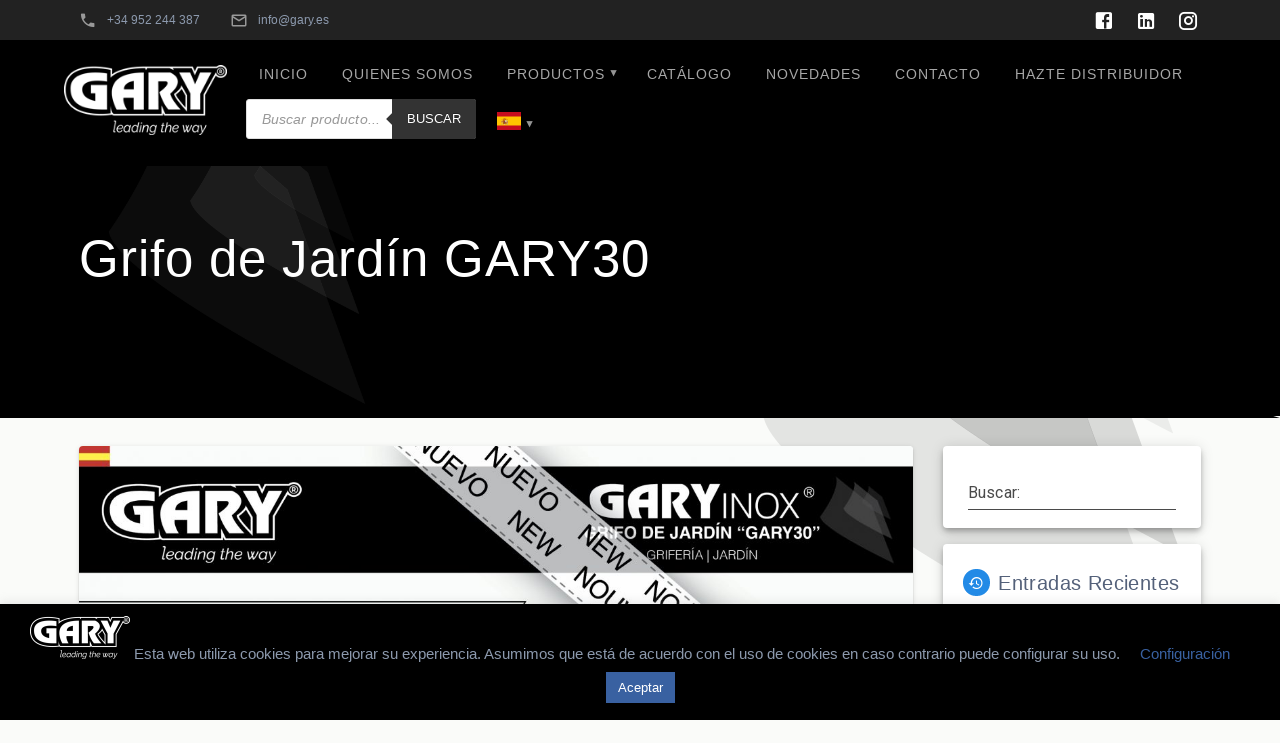

--- FILE ---
content_type: text/html; charset=UTF-8
request_url: https://gary.es/novedad-en-griferia-2/
body_size: 27388
content:
<!DOCTYPE html>
<html lang="es">
<head>
    <meta charset="UTF-8">
    <meta name="viewport" content="width=device-width, initial-scale=1">
    <link rel="profile" href="http://gmpg.org/xfn/11">

    <meta name='robots' content='index, follow, max-image-preview:large, max-snippet:-1, max-video-preview:-1' />
	<style>img:is([sizes="auto" i], [sizes^="auto," i]) { contain-intrinsic-size: 3000px 1500px }</style>
	
	<!-- This site is optimized with the Yoast SEO plugin v26.2 - https://yoast.com/wordpress/plugins/seo/ -->
	<title>Grifo de Jardín GARY30 - GARY®</title>
	<link rel="canonical" href="https://gary.es/novedad-en-griferia-2/" />
	<meta property="og:locale" content="es_ES" />
	<meta property="og:type" content="article" />
	<meta property="og:title" content="Grifo de Jardín GARY30 - GARY®" />
	<meta property="og:url" content="https://gary.es/novedad-en-griferia-2/" />
	<meta property="og:site_name" content="GARY®" />
	<meta property="article:published_time" content="2020-08-10T08:23:38+00:00" />
	<meta property="article:modified_time" content="2020-10-22T09:21:05+00:00" />
	<meta property="og:image" content="https://gary.es/wp-content/uploads/2020/08/Ficha-Técnica-Grifo-Jardín-GARYinox®-GARY30-scaled.jpg" />
	<meta property="og:image:width" content="1810" />
	<meta property="og:image:height" content="2560" />
	<meta property="og:image:type" content="image/jpeg" />
	<meta name="author" content="oscarsmoreno" />
	<meta name="twitter:card" content="summary_large_image" />
	<meta name="twitter:label1" content="Escrito por" />
	<meta name="twitter:data1" content="oscarsmoreno" />
	<script type="application/ld+json" class="yoast-schema-graph">{"@context":"https://schema.org","@graph":[{"@type":"Article","@id":"https://gary.es/novedad-en-griferia-2/#article","isPartOf":{"@id":"https://gary.es/novedad-en-griferia-2/"},"author":{"name":"oscarsmoreno","@id":"https://gary.es/#/schema/person/5a8a03b79cb61bc11ad7a38a89a3b947"},"headline":"Grifo de Jardín GARY30","datePublished":"2020-08-10T08:23:38+00:00","dateModified":"2020-10-22T09:21:05+00:00","mainEntityOfPage":{"@id":"https://gary.es/novedad-en-griferia-2/"},"wordCount":5,"commentCount":0,"publisher":{"@id":"https://gary.es/#organization"},"image":{"@id":"https://gary.es/novedad-en-griferia-2/#primaryimage"},"thumbnailUrl":"https://gary.es/wp-content/uploads/2020/08/Ficha-Técnica-Grifo-Jardín-GARYinox®-GARY30-scaled.jpg","articleSection":["Grifería"],"inLanguage":"es","potentialAction":[{"@type":"CommentAction","name":"Comment","target":["https://gary.es/novedad-en-griferia-2/#respond"]}]},{"@type":"WebPage","@id":"https://gary.es/novedad-en-griferia-2/","url":"https://gary.es/novedad-en-griferia-2/","name":"Grifo de Jardín GARY30 - GARY®","isPartOf":{"@id":"https://gary.es/#website"},"primaryImageOfPage":{"@id":"https://gary.es/novedad-en-griferia-2/#primaryimage"},"image":{"@id":"https://gary.es/novedad-en-griferia-2/#primaryimage"},"thumbnailUrl":"https://gary.es/wp-content/uploads/2020/08/Ficha-Técnica-Grifo-Jardín-GARYinox®-GARY30-scaled.jpg","datePublished":"2020-08-10T08:23:38+00:00","dateModified":"2020-10-22T09:21:05+00:00","breadcrumb":{"@id":"https://gary.es/novedad-en-griferia-2/#breadcrumb"},"inLanguage":"es","potentialAction":[{"@type":"ReadAction","target":["https://gary.es/novedad-en-griferia-2/"]}]},{"@type":"ImageObject","inLanguage":"es","@id":"https://gary.es/novedad-en-griferia-2/#primaryimage","url":"https://gary.es/wp-content/uploads/2020/08/Ficha-Técnica-Grifo-Jardín-GARYinox®-GARY30-scaled.jpg","contentUrl":"https://gary.es/wp-content/uploads/2020/08/Ficha-Técnica-Grifo-Jardín-GARYinox®-GARY30-scaled.jpg","width":1810,"height":2560},{"@type":"BreadcrumbList","@id":"https://gary.es/novedad-en-griferia-2/#breadcrumb","itemListElement":[{"@type":"ListItem","position":1,"name":"Portada","item":"https://gary.es/"},{"@type":"ListItem","position":2,"name":"Noticias","item":"https://gary.es/noticias/"},{"@type":"ListItem","position":3,"name":"Grifo de Jardín GARY30"}]},{"@type":"WebSite","@id":"https://gary.es/#website","url":"https://gary.es/","name":"GARY®","description":"Leading The Way","publisher":{"@id":"https://gary.es/#organization"},"potentialAction":[{"@type":"SearchAction","target":{"@type":"EntryPoint","urlTemplate":"https://gary.es/?s={search_term_string}"},"query-input":{"@type":"PropertyValueSpecification","valueRequired":true,"valueName":"search_term_string"}}],"inLanguage":"es"},{"@type":"Organization","@id":"https://gary.es/#organization","name":"GARY®","url":"https://gary.es/","logo":{"@type":"ImageObject","inLanguage":"es","@id":"https://gary.es/#/schema/logo/image/","url":"https://gary.es/wp-content/uploads/2019/08/web_200X86pxpositive.png","contentUrl":"https://gary.es/wp-content/uploads/2019/08/web_200X86pxpositive.png","width":200,"height":86,"caption":"GARY®"},"image":{"@id":"https://gary.es/#/schema/logo/image/"}},{"@type":"Person","@id":"https://gary.es/#/schema/person/5a8a03b79cb61bc11ad7a38a89a3b947","name":"oscarsmoreno","image":{"@type":"ImageObject","inLanguage":"es","@id":"https://gary.es/#/schema/person/image/","url":"https://secure.gravatar.com/avatar/bfc6e26e36e41739e1e83e1082e75322180752dfba710004763451fad4d1ba63?s=96&d=blank&r=g","contentUrl":"https://secure.gravatar.com/avatar/bfc6e26e36e41739e1e83e1082e75322180752dfba710004763451fad4d1ba63?s=96&d=blank&r=g","caption":"oscarsmoreno"}}]}</script>
	<!-- / Yoast SEO plugin. -->


<link rel='dns-prefetch' href='//use.fontawesome.com' />
<link rel='dns-prefetch' href='//capi-automation.s3.us-east-2.amazonaws.com' />
<link rel='dns-prefetch' href='//ajax.googleapis.com' />
<link rel='dns-prefetch' href='//fonts.googleapis.com' />
<link rel='dns-prefetch' href='//www.googletagmanager.com' />
<link href='https://fonts.gstatic.com' crossorigin rel='preconnect' />
<link rel="alternate" type="application/rss+xml" title="GARY® &raquo; Feed" href="https://gary.es/feed/" />
<link rel="alternate" type="application/rss+xml" title="GARY® &raquo; Feed de los comentarios" href="https://gary.es/comments/feed/" />
<link rel="alternate" type="application/rss+xml" title="GARY® &raquo; Comentario Grifo de Jardín GARY30 del feed" href="https://gary.es/novedad-en-griferia-2/feed/" />
<script type="text/javascript">
/* <![CDATA[ */
window._wpemojiSettings = {"baseUrl":"https:\/\/s.w.org\/images\/core\/emoji\/16.0.1\/72x72\/","ext":".png","svgUrl":"https:\/\/s.w.org\/images\/core\/emoji\/16.0.1\/svg\/","svgExt":".svg","source":{"concatemoji":"https:\/\/gary.es\/wp-includes\/js\/wp-emoji-release.min.js?ver=469168904244bb5ed7b7f608af004126"}};
/*! This file is auto-generated */
!function(s,n){var o,i,e;function c(e){try{var t={supportTests:e,timestamp:(new Date).valueOf()};sessionStorage.setItem(o,JSON.stringify(t))}catch(e){}}function p(e,t,n){e.clearRect(0,0,e.canvas.width,e.canvas.height),e.fillText(t,0,0);var t=new Uint32Array(e.getImageData(0,0,e.canvas.width,e.canvas.height).data),a=(e.clearRect(0,0,e.canvas.width,e.canvas.height),e.fillText(n,0,0),new Uint32Array(e.getImageData(0,0,e.canvas.width,e.canvas.height).data));return t.every(function(e,t){return e===a[t]})}function u(e,t){e.clearRect(0,0,e.canvas.width,e.canvas.height),e.fillText(t,0,0);for(var n=e.getImageData(16,16,1,1),a=0;a<n.data.length;a++)if(0!==n.data[a])return!1;return!0}function f(e,t,n,a){switch(t){case"flag":return n(e,"\ud83c\udff3\ufe0f\u200d\u26a7\ufe0f","\ud83c\udff3\ufe0f\u200b\u26a7\ufe0f")?!1:!n(e,"\ud83c\udde8\ud83c\uddf6","\ud83c\udde8\u200b\ud83c\uddf6")&&!n(e,"\ud83c\udff4\udb40\udc67\udb40\udc62\udb40\udc65\udb40\udc6e\udb40\udc67\udb40\udc7f","\ud83c\udff4\u200b\udb40\udc67\u200b\udb40\udc62\u200b\udb40\udc65\u200b\udb40\udc6e\u200b\udb40\udc67\u200b\udb40\udc7f");case"emoji":return!a(e,"\ud83e\udedf")}return!1}function g(e,t,n,a){var r="undefined"!=typeof WorkerGlobalScope&&self instanceof WorkerGlobalScope?new OffscreenCanvas(300,150):s.createElement("canvas"),o=r.getContext("2d",{willReadFrequently:!0}),i=(o.textBaseline="top",o.font="600 32px Arial",{});return e.forEach(function(e){i[e]=t(o,e,n,a)}),i}function t(e){var t=s.createElement("script");t.src=e,t.defer=!0,s.head.appendChild(t)}"undefined"!=typeof Promise&&(o="wpEmojiSettingsSupports",i=["flag","emoji"],n.supports={everything:!0,everythingExceptFlag:!0},e=new Promise(function(e){s.addEventListener("DOMContentLoaded",e,{once:!0})}),new Promise(function(t){var n=function(){try{var e=JSON.parse(sessionStorage.getItem(o));if("object"==typeof e&&"number"==typeof e.timestamp&&(new Date).valueOf()<e.timestamp+604800&&"object"==typeof e.supportTests)return e.supportTests}catch(e){}return null}();if(!n){if("undefined"!=typeof Worker&&"undefined"!=typeof OffscreenCanvas&&"undefined"!=typeof URL&&URL.createObjectURL&&"undefined"!=typeof Blob)try{var e="postMessage("+g.toString()+"("+[JSON.stringify(i),f.toString(),p.toString(),u.toString()].join(",")+"));",a=new Blob([e],{type:"text/javascript"}),r=new Worker(URL.createObjectURL(a),{name:"wpTestEmojiSupports"});return void(r.onmessage=function(e){c(n=e.data),r.terminate(),t(n)})}catch(e){}c(n=g(i,f,p,u))}t(n)}).then(function(e){for(var t in e)n.supports[t]=e[t],n.supports.everything=n.supports.everything&&n.supports[t],"flag"!==t&&(n.supports.everythingExceptFlag=n.supports.everythingExceptFlag&&n.supports[t]);n.supports.everythingExceptFlag=n.supports.everythingExceptFlag&&!n.supports.flag,n.DOMReady=!1,n.readyCallback=function(){n.DOMReady=!0}}).then(function(){return e}).then(function(){var e;n.supports.everything||(n.readyCallback(),(e=n.source||{}).concatemoji?t(e.concatemoji):e.wpemoji&&e.twemoji&&(t(e.twemoji),t(e.wpemoji)))}))}((window,document),window._wpemojiSettings);
/* ]]> */
</script>
<link rel='stylesheet' id='jquery-ui-css' href='//ajax.googleapis.com/ajax/libs/jqueryui/1.8.1/themes/base/jquery-ui.css?ver=469168904244bb5ed7b7f608af004126' type='text/css' media='all' />
<style id='wp-emoji-styles-inline-css' type='text/css'>

	img.wp-smiley, img.emoji {
		display: inline !important;
		border: none !important;
		box-shadow: none !important;
		height: 1em !important;
		width: 1em !important;
		margin: 0 0.07em !important;
		vertical-align: -0.1em !important;
		background: none !important;
		padding: 0 !important;
	}
</style>
<link rel='stylesheet' id='wp-block-library-css' href='https://gary.es/wp-includes/css/dist/block-library/style.min.css?ver=469168904244bb5ed7b7f608af004126' type='text/css' media='all' />
<style id='classic-theme-styles-inline-css' type='text/css'>
/*! This file is auto-generated */
.wp-block-button__link{color:#fff;background-color:#32373c;border-radius:9999px;box-shadow:none;text-decoration:none;padding:calc(.667em + 2px) calc(1.333em + 2px);font-size:1.125em}.wp-block-file__button{background:#32373c;color:#fff;text-decoration:none}
</style>
<link rel='stylesheet' id='gutenberg-pdfjs-css' href='https://gary.es/wp-content/plugins/pdfjs-viewer-shortcode/inc/../blocks/dist/style.css?ver=2.2.3' type='text/css' media='all' />
<link rel='stylesheet' id='awb-css' href='https://gary.es/wp-content/plugins/advanced-backgrounds/assets/awb/awb.min.css?ver=1.12.7' type='text/css' media='all' />
<link rel='stylesheet' id='wc-blocks-vendors-style-css' href='https://gary.es/wp-content/plugins/woocommerce/packages/woocommerce-blocks/build/wc-blocks-vendors-style.css?ver=9.1.5' type='text/css' media='all' />
<link rel='stylesheet' id='wc-blocks-style-css' href='https://gary.es/wp-content/plugins/woocommerce/packages/woocommerce-blocks/build/wc-blocks-style.css?ver=9.1.5' type='text/css' media='all' />
<style id='font-awesome-svg-styles-default-inline-css' type='text/css'>
.svg-inline--fa {
  display: inline-block;
  height: 1em;
  overflow: visible;
  vertical-align: -.125em;
}
</style>
<link rel='stylesheet' id='font-awesome-svg-styles-css' href='https://gary.es/wp-content/uploads/font-awesome/v5.13.0/css/svg-with-js.css' type='text/css' media='all' />
<style id='font-awesome-svg-styles-inline-css' type='text/css'>
   .wp-block-font-awesome-icon svg::before,
   .wp-rich-text-font-awesome-icon svg::before {content: unset;}
</style>
<style id='global-styles-inline-css' type='text/css'>
:root{--wp--preset--aspect-ratio--square: 1;--wp--preset--aspect-ratio--4-3: 4/3;--wp--preset--aspect-ratio--3-4: 3/4;--wp--preset--aspect-ratio--3-2: 3/2;--wp--preset--aspect-ratio--2-3: 2/3;--wp--preset--aspect-ratio--16-9: 16/9;--wp--preset--aspect-ratio--9-16: 9/16;--wp--preset--color--black: #000000;--wp--preset--color--cyan-bluish-gray: #abb8c3;--wp--preset--color--white: #ffffff;--wp--preset--color--pale-pink: #f78da7;--wp--preset--color--vivid-red: #cf2e2e;--wp--preset--color--luminous-vivid-orange: #ff6900;--wp--preset--color--luminous-vivid-amber: #fcb900;--wp--preset--color--light-green-cyan: #7bdcb5;--wp--preset--color--vivid-green-cyan: #00d084;--wp--preset--color--pale-cyan-blue: #8ed1fc;--wp--preset--color--vivid-cyan-blue: #0693e3;--wp--preset--color--vivid-purple: #9b51e0;--wp--preset--gradient--vivid-cyan-blue-to-vivid-purple: linear-gradient(135deg,rgba(6,147,227,1) 0%,rgb(155,81,224) 100%);--wp--preset--gradient--light-green-cyan-to-vivid-green-cyan: linear-gradient(135deg,rgb(122,220,180) 0%,rgb(0,208,130) 100%);--wp--preset--gradient--luminous-vivid-amber-to-luminous-vivid-orange: linear-gradient(135deg,rgba(252,185,0,1) 0%,rgba(255,105,0,1) 100%);--wp--preset--gradient--luminous-vivid-orange-to-vivid-red: linear-gradient(135deg,rgba(255,105,0,1) 0%,rgb(207,46,46) 100%);--wp--preset--gradient--very-light-gray-to-cyan-bluish-gray: linear-gradient(135deg,rgb(238,238,238) 0%,rgb(169,184,195) 100%);--wp--preset--gradient--cool-to-warm-spectrum: linear-gradient(135deg,rgb(74,234,220) 0%,rgb(151,120,209) 20%,rgb(207,42,186) 40%,rgb(238,44,130) 60%,rgb(251,105,98) 80%,rgb(254,248,76) 100%);--wp--preset--gradient--blush-light-purple: linear-gradient(135deg,rgb(255,206,236) 0%,rgb(152,150,240) 100%);--wp--preset--gradient--blush-bordeaux: linear-gradient(135deg,rgb(254,205,165) 0%,rgb(254,45,45) 50%,rgb(107,0,62) 100%);--wp--preset--gradient--luminous-dusk: linear-gradient(135deg,rgb(255,203,112) 0%,rgb(199,81,192) 50%,rgb(65,88,208) 100%);--wp--preset--gradient--pale-ocean: linear-gradient(135deg,rgb(255,245,203) 0%,rgb(182,227,212) 50%,rgb(51,167,181) 100%);--wp--preset--gradient--electric-grass: linear-gradient(135deg,rgb(202,248,128) 0%,rgb(113,206,126) 100%);--wp--preset--gradient--midnight: linear-gradient(135deg,rgb(2,3,129) 0%,rgb(40,116,252) 100%);--wp--preset--font-size--small: 13px;--wp--preset--font-size--medium: 20px;--wp--preset--font-size--large: 36px;--wp--preset--font-size--x-large: 42px;--wp--preset--spacing--20: 0.44rem;--wp--preset--spacing--30: 0.67rem;--wp--preset--spacing--40: 1rem;--wp--preset--spacing--50: 1.5rem;--wp--preset--spacing--60: 2.25rem;--wp--preset--spacing--70: 3.38rem;--wp--preset--spacing--80: 5.06rem;--wp--preset--shadow--natural: 6px 6px 9px rgba(0, 0, 0, 0.2);--wp--preset--shadow--deep: 12px 12px 50px rgba(0, 0, 0, 0.4);--wp--preset--shadow--sharp: 6px 6px 0px rgba(0, 0, 0, 0.2);--wp--preset--shadow--outlined: 6px 6px 0px -3px rgba(255, 255, 255, 1), 6px 6px rgba(0, 0, 0, 1);--wp--preset--shadow--crisp: 6px 6px 0px rgba(0, 0, 0, 1);}:where(.is-layout-flex){gap: 0.5em;}:where(.is-layout-grid){gap: 0.5em;}body .is-layout-flex{display: flex;}.is-layout-flex{flex-wrap: wrap;align-items: center;}.is-layout-flex > :is(*, div){margin: 0;}body .is-layout-grid{display: grid;}.is-layout-grid > :is(*, div){margin: 0;}:where(.wp-block-columns.is-layout-flex){gap: 2em;}:where(.wp-block-columns.is-layout-grid){gap: 2em;}:where(.wp-block-post-template.is-layout-flex){gap: 1.25em;}:where(.wp-block-post-template.is-layout-grid){gap: 1.25em;}.has-black-color{color: var(--wp--preset--color--black) !important;}.has-cyan-bluish-gray-color{color: var(--wp--preset--color--cyan-bluish-gray) !important;}.has-white-color{color: var(--wp--preset--color--white) !important;}.has-pale-pink-color{color: var(--wp--preset--color--pale-pink) !important;}.has-vivid-red-color{color: var(--wp--preset--color--vivid-red) !important;}.has-luminous-vivid-orange-color{color: var(--wp--preset--color--luminous-vivid-orange) !important;}.has-luminous-vivid-amber-color{color: var(--wp--preset--color--luminous-vivid-amber) !important;}.has-light-green-cyan-color{color: var(--wp--preset--color--light-green-cyan) !important;}.has-vivid-green-cyan-color{color: var(--wp--preset--color--vivid-green-cyan) !important;}.has-pale-cyan-blue-color{color: var(--wp--preset--color--pale-cyan-blue) !important;}.has-vivid-cyan-blue-color{color: var(--wp--preset--color--vivid-cyan-blue) !important;}.has-vivid-purple-color{color: var(--wp--preset--color--vivid-purple) !important;}.has-black-background-color{background-color: var(--wp--preset--color--black) !important;}.has-cyan-bluish-gray-background-color{background-color: var(--wp--preset--color--cyan-bluish-gray) !important;}.has-white-background-color{background-color: var(--wp--preset--color--white) !important;}.has-pale-pink-background-color{background-color: var(--wp--preset--color--pale-pink) !important;}.has-vivid-red-background-color{background-color: var(--wp--preset--color--vivid-red) !important;}.has-luminous-vivid-orange-background-color{background-color: var(--wp--preset--color--luminous-vivid-orange) !important;}.has-luminous-vivid-amber-background-color{background-color: var(--wp--preset--color--luminous-vivid-amber) !important;}.has-light-green-cyan-background-color{background-color: var(--wp--preset--color--light-green-cyan) !important;}.has-vivid-green-cyan-background-color{background-color: var(--wp--preset--color--vivid-green-cyan) !important;}.has-pale-cyan-blue-background-color{background-color: var(--wp--preset--color--pale-cyan-blue) !important;}.has-vivid-cyan-blue-background-color{background-color: var(--wp--preset--color--vivid-cyan-blue) !important;}.has-vivid-purple-background-color{background-color: var(--wp--preset--color--vivid-purple) !important;}.has-black-border-color{border-color: var(--wp--preset--color--black) !important;}.has-cyan-bluish-gray-border-color{border-color: var(--wp--preset--color--cyan-bluish-gray) !important;}.has-white-border-color{border-color: var(--wp--preset--color--white) !important;}.has-pale-pink-border-color{border-color: var(--wp--preset--color--pale-pink) !important;}.has-vivid-red-border-color{border-color: var(--wp--preset--color--vivid-red) !important;}.has-luminous-vivid-orange-border-color{border-color: var(--wp--preset--color--luminous-vivid-orange) !important;}.has-luminous-vivid-amber-border-color{border-color: var(--wp--preset--color--luminous-vivid-amber) !important;}.has-light-green-cyan-border-color{border-color: var(--wp--preset--color--light-green-cyan) !important;}.has-vivid-green-cyan-border-color{border-color: var(--wp--preset--color--vivid-green-cyan) !important;}.has-pale-cyan-blue-border-color{border-color: var(--wp--preset--color--pale-cyan-blue) !important;}.has-vivid-cyan-blue-border-color{border-color: var(--wp--preset--color--vivid-cyan-blue) !important;}.has-vivid-purple-border-color{border-color: var(--wp--preset--color--vivid-purple) !important;}.has-vivid-cyan-blue-to-vivid-purple-gradient-background{background: var(--wp--preset--gradient--vivid-cyan-blue-to-vivid-purple) !important;}.has-light-green-cyan-to-vivid-green-cyan-gradient-background{background: var(--wp--preset--gradient--light-green-cyan-to-vivid-green-cyan) !important;}.has-luminous-vivid-amber-to-luminous-vivid-orange-gradient-background{background: var(--wp--preset--gradient--luminous-vivid-amber-to-luminous-vivid-orange) !important;}.has-luminous-vivid-orange-to-vivid-red-gradient-background{background: var(--wp--preset--gradient--luminous-vivid-orange-to-vivid-red) !important;}.has-very-light-gray-to-cyan-bluish-gray-gradient-background{background: var(--wp--preset--gradient--very-light-gray-to-cyan-bluish-gray) !important;}.has-cool-to-warm-spectrum-gradient-background{background: var(--wp--preset--gradient--cool-to-warm-spectrum) !important;}.has-blush-light-purple-gradient-background{background: var(--wp--preset--gradient--blush-light-purple) !important;}.has-blush-bordeaux-gradient-background{background: var(--wp--preset--gradient--blush-bordeaux) !important;}.has-luminous-dusk-gradient-background{background: var(--wp--preset--gradient--luminous-dusk) !important;}.has-pale-ocean-gradient-background{background: var(--wp--preset--gradient--pale-ocean) !important;}.has-electric-grass-gradient-background{background: var(--wp--preset--gradient--electric-grass) !important;}.has-midnight-gradient-background{background: var(--wp--preset--gradient--midnight) !important;}.has-small-font-size{font-size: var(--wp--preset--font-size--small) !important;}.has-medium-font-size{font-size: var(--wp--preset--font-size--medium) !important;}.has-large-font-size{font-size: var(--wp--preset--font-size--large) !important;}.has-x-large-font-size{font-size: var(--wp--preset--font-size--x-large) !important;}
:where(.wp-block-post-template.is-layout-flex){gap: 1.25em;}:where(.wp-block-post-template.is-layout-grid){gap: 1.25em;}
:where(.wp-block-columns.is-layout-flex){gap: 2em;}:where(.wp-block-columns.is-layout-grid){gap: 2em;}
:root :where(.wp-block-pullquote){font-size: 1.5em;line-height: 1.6;}
</style>
<link rel='stylesheet' id='contact-form-7-css' href='https://gary.es/wp-content/plugins/contact-form-7/includes/css/styles.css?ver=6.1.2' type='text/css' media='all' />
<link rel='stylesheet' id='cookie-law-info-css' href='https://gary.es/wp-content/plugins/cookie-law-info/legacy/public/css/cookie-law-info-public.css?ver=3.3.6' type='text/css' media='all' />
<link rel='stylesheet' id='cookie-law-info-gdpr-css' href='https://gary.es/wp-content/plugins/cookie-law-info/legacy/public/css/cookie-law-info-gdpr.css?ver=3.3.6' type='text/css' media='all' />
<link rel='stylesheet' id='woocommerce-layout-css' href='https://gary.es/wp-content/plugins/woocommerce/assets/css/woocommerce-layout.css?ver=7.3.0' type='text/css' media='all' />
<link rel='stylesheet' id='woocommerce-smallscreen-css' href='https://gary.es/wp-content/plugins/woocommerce/assets/css/woocommerce-smallscreen.css?ver=7.3.0' type='text/css' media='only screen and (max-width: 768px)' />
<link rel='stylesheet' id='woocommerce-general-css' href='https://gary.es/wp-content/plugins/woocommerce/assets/css/woocommerce.css?ver=7.3.0' type='text/css' media='all' />
<link rel='stylesheet' id='materialis-woo-css' href='https://gary.es/wp-content/themes/materialis/woocommerce.css?ver=1.1.19' type='text/css' media='all' />
<style id='materialis-woo-inline-css' type='text/css'>
/* cached */
@media (min-width: 768px) {
 /** .woocommerce ul.products li.product:not(.in-page-section) - 2 */
.woocommerce ul.products li.product:not(.in-page-section) {-webkit-flex-basis: 50%;-moz-flex-basis: 50%;-ms-flex-preferred-size: 50%;flex-basis: 50%;max-width: 50%;}
 /** .woocommerce.single-product .related .products li.product - 0 */
.woocommerce.single-product .related .products li.product {-webkit-flex-basis: INF%;-moz-flex-basis: INF%;-ms-flex-preferred-size: INF%;flex-basis: INF%;max-width: INF%;}
 /** .woocommerce.single-product .upsells .products li.product - 0 */
.woocommerce.single-product .upsells .products li.product {-webkit-flex-basis: INF%;-moz-flex-basis: INF%;-ms-flex-preferred-size: INF%;flex-basis: INF%;max-width: INF%;}
 /** .woocommerce .cart-collaterals .cross-sells .products li.product - 0 */
.woocommerce .cart-collaterals .cross-sells .products li.product {-webkit-flex-basis: INF%;-moz-flex-basis: INF%;-ms-flex-preferred-size: INF%;flex-basis: INF%;max-width: INF%;}}
@media (min-width: 1024px) {
 /** .woocommerce ul.products li.product:not(.in-page-section) - 4 */
.woocommerce ul.products li.product:not(.in-page-section) {-webkit-flex-basis: 25%;-moz-flex-basis: 25%;-ms-flex-preferred-size: 25%;flex-basis: 25%;max-width: 25%;}
 /** .woocommerce.single-product .related .products li.product - 0 */
.woocommerce.single-product .related .products li.product {-webkit-flex-basis: INF%;-moz-flex-basis: INF%;-ms-flex-preferred-size: INF%;flex-basis: INF%;max-width: INF%;}
 /** .woocommerce.single-product .upsells .products li.product - 0 */
.woocommerce.single-product .upsells .products li.product {-webkit-flex-basis: INF%;-moz-flex-basis: INF%;-ms-flex-preferred-size: INF%;flex-basis: INF%;max-width: INF%;}
 /** .woocommerce .cart-collaterals .cross-sells .products li.product - 0 */
.woocommerce .cart-collaterals .cross-sells .products li.product {-webkit-flex-basis: INF%;-moz-flex-basis: INF%;-ms-flex-preferred-size: INF%;flex-basis: INF%;max-width: INF%;}}
</style>
<style id='woocommerce-inline-inline-css' type='text/css'>
.woocommerce form .form-row .required { visibility: visible; }
</style>
<link rel='stylesheet' id='dgwt-wcas-style-css' href='https://gary.es/wp-content/plugins/ajax-search-for-woocommerce/assets/css/style.min.css?ver=1.31.0' type='text/css' media='all' />
<link rel='stylesheet' id='parent-style-css' href='https://gary.es/wp-content/themes/materialis/style.css?ver=469168904244bb5ed7b7f608af004126' type='text/css' media='all' />
<link rel='stylesheet' id='child-style-css' href='https://gary.es/wp-content/themes/Materialis-Child/style.css?ver=1.0' type='text/css' media='all' />
<link rel='stylesheet' id='materialis-style-css' href='https://gary.es/wp-content/themes/Materialis-Child/style.css?ver=1.0' type='text/css' media='all' />
<style id='materialis-style-inline-css' type='text/css'>
img.logo.dark, img.custom-logo{width:auto;max-height:70px;}
</style>
<link rel='stylesheet' id='materialis-material-icons-css' href='https://gary.es/wp-content/themes/materialis/assets/css/material-icons.min.css?ver=1.0' type='text/css' media='all' />
<link rel='stylesheet' id='materialis-style-bundle-css' href='https://gary.es/wp-content/themes/materialis/assets/css/theme.bundle.min.css?ver=1.0' type='text/css' media='all' />
<link rel='stylesheet' id='materialis-fonts-css'  data-href='https://fonts.googleapis.com/css?family=Roboto:300,300italic,400,400italic,500,500italic,700,700italic,900,900italic%7CPlayfair%20Display:400,400italic,700,700italic&#038;subset=latin,latin-ext' type='text/css' media='all' />
<link rel='stylesheet' id='tablepress-default-css' href='https://gary.es/wp-content/plugins/tablepress/css/build/default.css?ver=3.2.4' type='text/css' media='all' />
<link rel='stylesheet' id='kirki-styles-materialis-css' href='https://gary.es/wp-content/themes/materialis/customizer/kirki/assets/css/kirki-styles.css' type='text/css' media='all' />
<style id='kirki-styles-materialis-inline-css' type='text/css'>
/** cached kirki style */@media (min-width: 768px){.materialis-front-page.overlap-first-section .header-homepage{padding-bottom:50px;}.materialis-front-page.overlap-first-section .page-content div[data-overlap]:first-of-type > div:not([class*="section-separator"]) {margin-top:-50px;}}.materialis-front-page .header-separator .svg-white-bg{fill:#ffffff!important;}.materialis-front-page .header-separator svg{height:209px!important;}.header.color-overlay:before{background:#000000;}.header .background-overlay,.header.color-overlay::before{opacity:1;}.header.color-overlay:after{filter:invert(0%) ;}body .header .svg-white-bg{fill:rgb(0,0,0)!important;}.header-separator svg{height:400px!important;}.header-homepage .hero-title{color:#ffffff;}.header-homepage .header-description-row{padding-top:5%;padding-bottom:5%;}.header-homepage .align-holder{background:rgba(255,255,255,0);padding-top:20px;padding-bottom:20px;padding-left:20px;padding-right:10px;border-color:rgba(141,153,174,0);-webkit-border-radius:;-moz-border-radius:;border-radius:;}.inner-header-description{padding-top:10%;padding-bottom:10%;}@media screen and (max-width:767px){.header-homepage .header-description-row{padding-top:10%;padding-bottom:10%;}}@media only screen and (min-width: 768px){.header-content .align-holder{width:40%!important;}.inner-header-description{text-align:left!important;}}
</style>
<script type="text/javascript" src="https://gary.es/wp-includes/js/jquery/jquery.min.js?ver=3.7.1" id="jquery-core-js"></script>
<script type="text/javascript" id="jquery-core-js-after">
/* <![CDATA[ */
MaterialisTheme = {"blog_posts_as_masonry_grid":true}
/* ]]> */
</script>
<script type="text/javascript" src="https://gary.es/wp-includes/js/jquery/jquery-migrate.min.js?ver=3.4.1" id="jquery-migrate-js"></script>
<script type="text/javascript" id="jquery-js-after">
/* <![CDATA[ */
    
        (function ($) {
            function setHeaderTopSpacing() {
                $('.header-wrapper .header,.header-wrapper .header-homepage').css({
                    'padding-top': $('.header-top').height()
                });

             setTimeout(function() {
                  var headerTop = document.querySelector('.header-top');
                  var headers = document.querySelectorAll('.header-wrapper .header,.header-wrapper .header-homepage');

                  for (var i = 0; i < headers.length; i++) {
                      var item = headers[i];
                      item.style.paddingTop = headerTop.getBoundingClientRect().height + "px";
                  }

                    var languageSwitcher = document.querySelector('.materialis-language-switcher');

                    if(languageSwitcher){
                        languageSwitcher.style.top = "calc( " +  headerTop.getBoundingClientRect().height + "px + 1rem)" ;
                    }
                    
                }, 100);

            }

            jQuery(window).on('resize orientationchange', setHeaderTopSpacing);
            window.materialisSetHeaderTopSpacing = setHeaderTopSpacing

        })(jQuery);
    
    
/* ]]> */
</script>
<script type="text/javascript" id="cookie-law-info-js-extra">
/* <![CDATA[ */
var Cli_Data = {"nn_cookie_ids":[],"cookielist":[],"non_necessary_cookies":[],"ccpaEnabled":"","ccpaRegionBased":"","ccpaBarEnabled":"","strictlyEnabled":["necessary","obligatoire"],"ccpaType":"gdpr","js_blocking":"","custom_integration":"","triggerDomRefresh":"","secure_cookies":""};
var cli_cookiebar_settings = {"animate_speed_hide":"500","animate_speed_show":"500","background":"#000000","border":"#b1a6a6c2","border_on":"","button_1_button_colour":"#3961a1","button_1_button_hover":"#2e4e81","button_1_link_colour":"#ffffff","button_1_as_button":"1","button_1_new_win":"","button_2_button_colour":"#333","button_2_button_hover":"#292929","button_2_link_colour":"#ffffff","button_2_as_button":"","button_2_hidebar":"1","button_3_button_colour":"#3961a1","button_3_button_hover":"#2e4e81","button_3_link_colour":"#fff","button_3_as_button":"1","button_3_new_win":"","button_4_button_colour":"#000","button_4_button_hover":"#000000","button_4_link_colour":"#3961a1","button_4_as_button":"","button_7_button_colour":"#61a229","button_7_button_hover":"#4e8221","button_7_link_colour":"#fff","button_7_as_button":"1","button_7_new_win":"","font_family":"Helvetica, sans-serif","header_fix":"","notify_animate_hide":"1","notify_animate_show":"1","notify_div_id":"#cookie-law-info-bar","notify_position_horizontal":"right","notify_position_vertical":"bottom","scroll_close":"","scroll_close_reload":"","accept_close_reload":"","reject_close_reload":"","showagain_tab":"1","showagain_background":"#fff","showagain_border":"#000","showagain_div_id":"#cookie-law-info-again","showagain_x_position":"100px","text":"#ffffff","show_once_yn":"","show_once":"10000","logging_on":"","as_popup":"","popup_overlay":"1","bar_heading_text":"","cookie_bar_as":"banner","popup_showagain_position":"bottom-right","widget_position":"left"};
var log_object = {"ajax_url":"https:\/\/gary.es\/wp-admin\/admin-ajax.php"};
/* ]]> */
</script>
<script type="text/javascript" src="https://gary.es/wp-content/plugins/cookie-law-info/legacy/public/js/cookie-law-info-public.js?ver=3.3.6" id="cookie-law-info-js"></script>
<script type="text/javascript" src="https://gary.es/wp-content/themes/materialis/assets/js/woo.js?ver=1.1.19" id="materialis-woocommerce-js"></script>
<script defer crossorigin="anonymous" integrity="sha384-ujbKXb9V3HdK7jcWL6kHL1c+2Lj4MR4Gkjl7UtwpSHg/ClpViddK9TI7yU53frPN" type="text/javascript" src="https://use.fontawesome.com/releases/v5.13.0/js/all.js" id="font-awesome-official-js"></script>
<script defer crossorigin="anonymous" integrity="sha384-XrjUu+3vbvZoLzAa5lC50XIslajkadQ9kvvTTq0odZ+LCoNEGqomuCdORdHv6wZ6" type="text/javascript" src="https://use.fontawesome.com/releases/v5.13.0/js/v4-shims.js" id="font-awesome-official-v4shim-js"></script>
<script type="text/javascript" id="imoanim-public-script-js-extra">
/* <![CDATA[ */
var imoanimPhp = [{"imoanim_items":".wp-image-2739","imoanim_animation_type":"fadeInLeft","imoanim_animation_duration":"1.2s","imoanim_animation_repetition":"1","imoanim_animation_timing":"ease-in","imoanim_animation_delay":"0.1s","imoanim_reanimation":"1"},{"imoanim_items":".wp-image-117","imoanim_animation_type":"fadeInRight","imoanim_animation_duration":"1.2s","imoanim_animation_repetition":"1","imoanim_animation_timing":"ease-in","imoanim_animation_delay":"0s","imoanim_reanimation":"1"},{"imoanim_items":".wp-image-281","imoanim_animation_type":"flipInY","imoanim_animation_duration":"0.7s","imoanim_animation_repetition":"1","imoanim_animation_timing":"ease-in","imoanim_animation_delay":"0s","imoanim_reanimation":"1"},{"imoanim_items":".wp-image-303","imoanim_animation_type":"flipInY","imoanim_animation_duration":"0.8s","imoanim_animation_repetition":"1","imoanim_animation_timing":"ease-in","imoanim_animation_delay":"0s","imoanim_reanimation":"1"},{"imoanim_items":".wp-image-301","imoanim_animation_type":"flipInY","imoanim_animation_duration":"0.9s","imoanim_animation_repetition":"1","imoanim_animation_timing":"ease-in","imoanim_animation_delay":"0s","imoanim_reanimation":"1"},{"imoanim_items":".wp-image-2647","imoanim_animation_type":"flipInY","imoanim_animation_duration":"1s","imoanim_animation_repetition":"1","imoanim_animation_timing":"ease-in","imoanim_animation_delay":"0s","imoanim_reanimation":"1"},{"imoanim_items":".wp-image-2097","imoanim_animation_type":"rotateIn","imoanim_animation_duration":"1s","imoanim_animation_repetition":"3","imoanim_animation_timing":"linear","imoanim_animation_delay":"0s","imoanim_reanimation":"1"},{"imoanim_items":".inner-header-description","imoanim_animation_type":"slideInLeft","imoanim_animation_duration":"1.5s","imoanim_animation_repetition":"1","imoanim_animation_timing":"ease-in","imoanim_animation_delay":"0s","imoanim_reanimation":"0"},{"imoanim_items":"","imoanim_animation_type":"bounceIn","imoanim_animation_duration":"1s","imoanim_animation_repetition":"1","imoanim_animation_timing":"ease-in","imoanim_animation_delay":"0s","imoanim_reanimation":"0"},{"imoanim_items":".mdi-map-marker","imoanim_animation_type":"bounce","imoanim_animation_duration":"2s","imoanim_animation_repetition":"1","imoanim_animation_timing":"ease-in","imoanim_animation_delay":"0s","imoanim_reanimation":"0"},{"imoanim_items":".mdi-email-outline","imoanim_animation_type":"bounceInLeft","imoanim_animation_duration":"2s","imoanim_animation_repetition":"1","imoanim_animation_timing":"ease-in","imoanim_animation_delay":"0s","imoanim_reanimation":"0"},{"imoanim_items":".mdi-phone","imoanim_animation_type":"shake","imoanim_animation_duration":"1s","imoanim_animation_repetition":"2","imoanim_animation_timing":"linear","imoanim_animation_delay":"0s","imoanim_reanimation":"0"},{"imoanim_items":".mdi-facebook-box","imoanim_animation_type":"bounce","imoanim_animation_duration":"2s","imoanim_animation_repetition":"1","imoanim_animation_timing":"linear","imoanim_animation_delay":"0s","imoanim_reanimation":"0"},{"imoanim_items":".mdi-linkedin-box","imoanim_animation_type":"bounce","imoanim_animation_duration":"2.5s","imoanim_animation_repetition":"1","imoanim_animation_timing":"linear","imoanim_animation_delay":"0s","imoanim_reanimation":"0"},{"imoanim_items":".mdi-instagram","imoanim_animation_type":"bounce","imoanim_animation_duration":"3s","imoanim_animation_repetition":"1","imoanim_animation_timing":"linear","imoanim_animation_delay":"0s","imoanim_reanimation":"0"},{"imoanim_items":".contact-form-wrapper","imoanim_animation_type":"fadeIn","imoanim_animation_duration":"1.5s","imoanim_animation_repetition":"1","imoanim_animation_timing":"linear","imoanim_animation_delay":"0s","imoanim_reanimation":"0"},{"imoanim_items":".custom-logo-link","imoanim_animation_type":"flip","imoanim_animation_duration":"0.5s","imoanim_animation_repetition":"1","imoanim_animation_timing":"linear","imoanim_animation_delay":"0s","imoanim_reanimation":"1"},{"imoanim_items":".space-bottom","imoanim_animation_type":"fadeIn","imoanim_animation_duration":"5s","imoanim_animation_repetition":"1","imoanim_animation_timing":"linear","imoanim_animation_delay":"0s","imoanim_reanimation":"0"},{"imoanim_items":".wp-image-2097","imoanim_animation_type":"flip","imoanim_animation_duration":"0.5s","imoanim_animation_repetition":"1","imoanim_animation_timing":"linear","imoanim_animation_delay":"0s","imoanim_reanimation":"1"},{"imoanim_items":"","imoanim_animation_type":"bounce","imoanim_animation_duration":"0.5s","imoanim_animation_repetition":"1","imoanim_animation_timing":"linear","imoanim_animation_delay":"0s","imoanim_reanimation":"0"},{"imoanim_items":"","imoanim_animation_type":"bounce","imoanim_animation_duration":"0.5s","imoanim_animation_repetition":"1","imoanim_animation_timing":"linear","imoanim_animation_delay":"0s","imoanim_reanimation":"0"},{"imoanim_items":"","imoanim_animation_type":"bounce","imoanim_animation_duration":"0.5s","imoanim_animation_repetition":"1","imoanim_animation_timing":"linear","imoanim_animation_delay":"0s","imoanim_reanimation":"0"},{"imoanim_items":"","imoanim_animation_type":"bounce","imoanim_animation_duration":"0.5s","imoanim_animation_repetition":"1","imoanim_animation_timing":"linear","imoanim_animation_delay":"0s","imoanim_reanimation":"0"},{"imoanim_items":"","imoanim_animation_type":"bounce","imoanim_animation_duration":"0.5s","imoanim_animation_repetition":"1","imoanim_animation_timing":"linear","imoanim_animation_delay":"0s","imoanim_reanimation":"0"},{"imoanim_items":"","imoanim_animation_type":"bounce","imoanim_animation_duration":"0.5s","imoanim_animation_repetition":"1","imoanim_animation_timing":"linear","imoanim_animation_delay":"0s","imoanim_reanimation":"0"},{"imoanim_items":"","imoanim_animation_type":"bounce","imoanim_animation_duration":"0.5s","imoanim_animation_repetition":"1","imoanim_animation_timing":"linear","imoanim_animation_delay":"0s","imoanim_reanimation":"0"},{"imoanim_items":"","imoanim_animation_type":"bounce","imoanim_animation_duration":"0.5s","imoanim_animation_repetition":"1","imoanim_animation_timing":"linear","imoanim_animation_delay":"0s","imoanim_reanimation":"0"},{"imoanim_items":"","imoanim_animation_type":"bounce","imoanim_animation_duration":"0.5s","imoanim_animation_repetition":"1","imoanim_animation_timing":"linear","imoanim_animation_delay":"0s","imoanim_reanimation":"0"},{"imoanim_items":"","imoanim_animation_type":"bounce","imoanim_animation_duration":"0.5s","imoanim_animation_repetition":"1","imoanim_animation_timing":"linear","imoanim_animation_delay":"0s","imoanim_reanimation":"0"},{"imoanim_items":"","imoanim_animation_type":"bounce","imoanim_animation_duration":"0.5s","imoanim_animation_repetition":"1","imoanim_animation_timing":"linear","imoanim_animation_delay":"0s","imoanim_reanimation":"0"},{"imoanim_items":"","imoanim_animation_type":"bounce","imoanim_animation_duration":"0.5s","imoanim_animation_repetition":"1","imoanim_animation_timing":"linear","imoanim_animation_delay":"0s","imoanim_reanimation":"0"},{"imoanim_items":"","imoanim_animation_type":"bounce","imoanim_animation_duration":"0.5s","imoanim_animation_repetition":"1","imoanim_animation_timing":"linear","imoanim_animation_delay":"0s","imoanim_reanimation":"0"},{"imoanim_items":"","imoanim_animation_type":"bounce","imoanim_animation_duration":"0.5s","imoanim_animation_repetition":"1","imoanim_animation_timing":"linear","imoanim_animation_delay":"0s","imoanim_reanimation":"0"},{"imoanim_items":"","imoanim_animation_type":"bounce","imoanim_animation_duration":"0.5s","imoanim_animation_repetition":"1","imoanim_animation_timing":"linear","imoanim_animation_delay":"0s","imoanim_reanimation":"0"},{"imoanim_items":"","imoanim_animation_type":"bounce","imoanim_animation_duration":"0.5s","imoanim_animation_repetition":"1","imoanim_animation_timing":"linear","imoanim_animation_delay":"0s","imoanim_reanimation":"0"},{"imoanim_items":"","imoanim_animation_type":"bounce","imoanim_animation_duration":"0.5s","imoanim_animation_repetition":"1","imoanim_animation_timing":"linear","imoanim_animation_delay":"0s","imoanim_reanimation":"0"},{"imoanim_items":"","imoanim_animation_type":"bounce","imoanim_animation_duration":"0.5s","imoanim_animation_repetition":"1","imoanim_animation_timing":"linear","imoanim_animation_delay":"0s","imoanim_reanimation":"0"},{"imoanim_items":"","imoanim_animation_type":"bounce","imoanim_animation_duration":"0.5s","imoanim_animation_repetition":"1","imoanim_animation_timing":"linear","imoanim_animation_delay":"0s","imoanim_reanimation":"0"},{"imoanim_items":"","imoanim_animation_type":"bounce","imoanim_animation_duration":"0.5s","imoanim_animation_repetition":"1","imoanim_animation_timing":"linear","imoanim_animation_delay":"0s","imoanim_reanimation":"0"},{"imoanim_items":"","imoanim_animation_type":"bounce","imoanim_animation_duration":"0.5s","imoanim_animation_repetition":"1","imoanim_animation_timing":"linear","imoanim_animation_delay":"0s","imoanim_reanimation":"0"},{"imoanim_items":"","imoanim_animation_type":"bounce","imoanim_animation_duration":"0.5s","imoanim_animation_repetition":"1","imoanim_animation_timing":"linear","imoanim_animation_delay":"0s","imoanim_reanimation":"0"},{"imoanim_items":"","imoanim_animation_type":"bounce","imoanim_animation_duration":"0.5s","imoanim_animation_repetition":"1","imoanim_animation_timing":"linear","imoanim_animation_delay":"0s","imoanim_reanimation":"0"},{"imoanim_items":"","imoanim_animation_type":"bounce","imoanim_animation_duration":"0.5s","imoanim_animation_repetition":"1","imoanim_animation_timing":"linear","imoanim_animation_delay":"0s","imoanim_reanimation":"0"},{"imoanim_items":"","imoanim_animation_type":"bounce","imoanim_animation_duration":"0.5s","imoanim_animation_repetition":"1","imoanim_animation_timing":"linear","imoanim_animation_delay":"0s","imoanim_reanimation":"0"},{"imoanim_items":"","imoanim_animation_type":"bounce","imoanim_animation_duration":"0.5s","imoanim_animation_repetition":"1","imoanim_animation_timing":"linear","imoanim_animation_delay":"0s","imoanim_reanimation":"0"},{"imoanim_items":"","imoanim_animation_type":"bounce","imoanim_animation_duration":"0.5s","imoanim_animation_repetition":"1","imoanim_animation_timing":"linear","imoanim_animation_delay":"0s","imoanim_reanimation":"0"},{"imoanim_items":"","imoanim_animation_type":"bounce","imoanim_animation_duration":"0.5s","imoanim_animation_repetition":"1","imoanim_animation_timing":"linear","imoanim_animation_delay":"0s","imoanim_reanimation":"0"},{"imoanim_items":"","imoanim_animation_type":"bounce","imoanim_animation_duration":"0.5s","imoanim_animation_repetition":"1","imoanim_animation_timing":"linear","imoanim_animation_delay":"0s","imoanim_reanimation":"0"},{"imoanim_items":"","imoanim_animation_type":"bounce","imoanim_animation_duration":"0.5s","imoanim_animation_repetition":"1","imoanim_animation_timing":"linear","imoanim_animation_delay":"0s","imoanim_reanimation":"0"},{"imoanim_items":"","imoanim_animation_type":"bounce","imoanim_animation_duration":"0.5s","imoanim_animation_repetition":"1","imoanim_animation_timing":"linear","imoanim_animation_delay":"0s","imoanim_reanimation":"0"}];
/* ]]> */
</script>
<script type="text/javascript" src="https://gary.es/wp-content/plugins/animations-by-imoptimal/inc/../js/imoanim-public.js?ver=469168904244bb5ed7b7f608af004126" id="imoanim-public-script-js"></script>
<link rel="https://api.w.org/" href="https://gary.es/wp-json/" /><link rel="alternate" title="JSON" type="application/json" href="https://gary.es/wp-json/wp/v2/posts/2563" /><link rel="EditURI" type="application/rsd+xml" title="RSD" href="https://gary.es/xmlrpc.php?rsd" />

<link rel='shortlink' href='https://gary.es/?p=2563' />
<link rel="alternate" title="oEmbed (JSON)" type="application/json+oembed" href="https://gary.es/wp-json/oembed/1.0/embed?url=https%3A%2F%2Fgary.es%2Fnovedad-en-griferia-2%2F" />
<link rel="alternate" title="oEmbed (XML)" type="text/xml+oembed" href="https://gary.es/wp-json/oembed/1.0/embed?url=https%3A%2F%2Fgary.es%2Fnovedad-en-griferia-2%2F&#038;format=xml" />
<!-- Añade código HTML a la cabecera o pie de página.

Por ejemplo, puedes usar el siguiente código para cargar la biblioteca jQuery desde la CDN de Google:
<script src="https://ajax.googleapis.com/ajax/libs/jquery/3.4.1/jquery.min.js"></script>

o el siguiente para cargar la biblioteca Bootstrap desde MaxCDN:
<link rel="stylesheet" href="https://stackpath.bootstrapcdn.com/bootstrap/4.3.1/css/bootstrap.min.css" integrity="sha384-ggOyR0iXCbMQv3Xipma34MD+dH/1fQ784/j6cY/iJTQUOhcWr7x9JvoRxT2MZw1T" crossorigin="anonymous">

-- Fin del comentario --> 
<meta name="google-site-verification" content="Gs04c495XrLjp0Mih4G_v7NCjt-2VZivztTrw0Hiq2M">

<!-- Añade código HTML a la cabecera o pie de página.

Por ejemplo, puedes usar el siguiente código para cargar la biblioteca jQuery desde la CDN de Google:
<script src="https://ajax.googleapis.com/ajax/libs/jquery/3.4.1/jquery.min.js"></script>

o el siguiente para cargar la biblioteca Bootstrap desde MaxCDN:
<link rel="stylesheet" href="https://stackpath.bootstrapcdn.com/bootstrap/4.3.1/css/bootstrap.min.css" integrity="sha384-ggOyR0iXCbMQv3Xipma34MD+dH/1fQ784/j6cY/iJTQUOhcWr7x9JvoRxT2MZw1T" crossorigin="anonymous">

-- Fin del comentario --> 

<meta name="facebook-domain-verification" content="ct6z7tiuenfc6ra7hozb6khn4am56b" /><!-- Añade código HTML a la cabecera o pie de página.

Por ejemplo, puedes usar el siguiente código para cargar la biblioteca jQuery desde la CDN de Google:
<script src="https://ajax.googleapis.com/ajax/libs/jquery/3.4.1/jquery.min.js"></script>

o el siguiente para cargar la biblioteca Bootstrap desde MaxCDN:
<link rel="stylesheet" href="https://stackpath.bootstrapcdn.com/bootstrap/4.3.1/css/bootstrap.min.css" integrity="sha384-ggOyR0iXCbMQv3Xipma34MD+dH/1fQ784/j6cY/iJTQUOhcWr7x9JvoRxT2MZw1T" crossorigin="anonymous">

-- Fin del comentario --> 


  <link
    rel="stylesheet"
    href="https://cdnjs.cloudflare.com/ajax/libs/animate.css/4.0.0/animate.compat.css"/>
<script type="text/javascript">
</script>
<meta name="generator" content="Site Kit by Google 1.164.0" />		<style>
			.dgwt-wcas-ico-magnifier,.dgwt-wcas-ico-magnifier-handler{max-width:20px}.dgwt-wcas-search-wrapp{max-width:600px}.dgwt-wcas-inner-preloader{background-image:url(https://gary.es/wp-content/uploads/2020/03/gary-pattern-1.png)}.dgwt-wcas-inner-preloader *{display:none}		</style>
		    <script type="text/javascript" data-name="async-styles">
        (function () {
            var links = document.querySelectorAll('link[data-href]');
            for (var i = 0; i < links.length; i++) {
                var item = links[i];
                item.href = item.getAttribute('data-href')
            }
        })();
    </script>
    <link rel="pingback" href="https://gary.es/xmlrpc.php">
	<noscript><style>.woocommerce-product-gallery{ opacity: 1 !important; }</style></noscript>
				<script  type="text/javascript">
				!function(f,b,e,v,n,t,s){if(f.fbq)return;n=f.fbq=function(){n.callMethod?
					n.callMethod.apply(n,arguments):n.queue.push(arguments)};if(!f._fbq)f._fbq=n;
					n.push=n;n.loaded=!0;n.version='2.0';n.queue=[];t=b.createElement(e);t.async=!0;
					t.src=v;s=b.getElementsByTagName(e)[0];s.parentNode.insertBefore(t,s)}(window,
					document,'script','https://connect.facebook.net/en_US/fbevents.js');
			</script>
			<!-- WooCommerce Facebook Integration Begin -->
			<script  type="text/javascript">

				fbq('init', '1938203676349093', {}, {
    "agent": "woocommerce_0-7.3.0-3.5.12"
});

				document.addEventListener( 'DOMContentLoaded', function() {
					// Insert placeholder for events injected when a product is added to the cart through AJAX.
					document.body.insertAdjacentHTML( 'beforeend', '<div class=\"wc-facebook-pixel-event-placeholder\"></div>' );
				}, false );

			</script>
			<!-- WooCommerce Facebook Integration End -->
			<style type="text/css" id="custom-background-css">
body.custom-background { background-color: #fafbf9; background-image: url("https://gary.es/wp-content/uploads/2020/03/gary-pattern.png"); background-position: right bottom; background-size: auto; background-repeat: no-repeat; background-attachment: fixed; }
</style>
	<link rel="icon" href="https://gary.es/wp-content/uploads/2020/03/cropped-pattern-background-web-32x32.png" sizes="32x32" />
<link rel="icon" href="https://gary.es/wp-content/uploads/2020/03/cropped-pattern-background-web-192x192.png" sizes="192x192" />
<link rel="apple-touch-icon" href="https://gary.es/wp-content/uploads/2020/03/cropped-pattern-background-web-180x180.png" />
<meta name="msapplication-TileImage" content="https://gary.es/wp-content/uploads/2020/03/cropped-pattern-background-web-270x270.png" />
		<style type="text/css" id="wp-custom-css">
			#overlappable-8 {
	display: none !important;
}

#gallery-1 img {
	border: none !important;
}

#page-top  {
	background-color: black !important;
}

.header-homepage .header-description-row {
	margin-top: 500px !important;
}

#mapdiv a {
	display: none !important;
}

.phoca-flagbox {
	display: none !important;
}

.phoca-flagbox {
	list-style: none !important;
}

#desc_overlay {
	background-color: #111111 !important;
	text-align: center;

}

.pop_desc_title {
	display: none !important;
}

#overlay-content {
	color: #ffffff !important;
}

.pdfjs-fullscreen {
	display: none !important;
}

.row-1 {
	background-color: #111111 !important;
	color: #ffffff !important;
}

.row-1 th {
	background-color: #111111 !important;
}

.body {
	background-color: grey !important;
}

.white-text h4  {
	font-size: 3em !important;
	border-bottom: 1px solid white !important;
	text-shadow: 5px 5px 15px #000;
	font-weight: 100;
	line-height: 1.2em;
}

.color-white {
	text-align: center !important;
	margin: 0 auto !important;
	background-color: transparent !important;
	opacity: 0 !important;
	width: 100% !important;
	height: 100px !important
}
.main_menu a {
	color: #fffff !important
}
.main_menu a:hover {
	color: #fffff !important
}

.inner-header-description {
	background-image: url("https://gary.es/wp-content/uploads/2020/03/pattern.png");
	background-size: 20%;
	background-repeat: no-repeat;
	background-position: center right;
}



.page-content {
	background-image: url("https://gary.es/wp-content/uploads/2020/03/gary-pattern-1.png");
	background-size: 35%;
	background-repeat: no-repeat;
	background-position: bottom right;
	
	
}

.woocommerce-loop-product__link h3 {
	font-size: 0.8em !important;
}


.copyright {
	display: none;
}

.mdc-elevation--z3 {
	background-color: #fff;
}

.footer-social-icons a {
	font-size: 50px;
}

h1.hero-title {
	color: white !important;
	width: 300px !important;
	font-weight: 100; 
	text-align: left;
	margin: 0;
	padding: 0;
	left: 10px !important;
	
}

span {
	color: #8c99ad !important;
	font-size: 1.01em !important;
	line-height: 20pt;
}


.orderby {
	display: none !important;
}

.woocommerce-result-count {
	display: none !important;
}


.space-top  {
	font-size: 1.4em;
	font-weight: 150;
	line-height: 1.5em; 
}

.color-overlay:after, .color-overlay:before {
	background-image: url("https://gary.es/wp-content/uploads/2020/03/pattern.png");
	background-size: 40%;
	background-repeat: no-repeat;
	background-position: bottom right;
}

.gridContainer  {
		background-image: url("https://gary.es/wp-content/uploads/2020/03/pattern.png");
	background-size: 30%;
	background-repeat: no-repeat;
	background-position: bottom left;
	
}

h1.hero-title {
	width: 100% !important;
}


#offcanvas-wrapper {
	background-color: #232323 !important;
}



#woocommerce-catalog_custom_button {
	background-color: #fafbf9;
	border: 3px solid #111 !important;
	color: #111 !important;
	box-shadow: none !important;
	
} 



.lead {
	font-size: 1.5em !important;
}



#main_menu a:hover {
	color: #3860A4 !important;
	text-shadow: none !important;
}

#main_menu ul a:hover {
	color: #ffffff !important;
		background-color: #3860A4 !important;
}


ul.dropdown-menu li li:hover > a, ul.dropdown-menu li li a:hover, ul.dropdown-menu li li a.hover {
	background-color: #3860A4 !important;
}

.coloured-nav ul.dropdown-menu.simple-text-buttons > li:not(.current-menu-item):not(.current_page_item):hover > a, .coloured-nav ul.dropdown-menu.simple-text-buttons > li:not(.current-menu-item):not(.current_page_item).hover > a, .fixto-fixed ul.dropdown-menu.simple-text-buttons > li:not(.current-menu-item):not(.current_page_item):hover > a, .fixto-fixed ul.dropdown-menu.simple-text-buttons > li:not(.current-menu-item):not(.current_page_item).hover > a {
	color: #3860A4 !important;
}

ul.dropdown-menu li li a::before, ul.dropdown-menu li li a::after {
	background-color: #3860A4 !important;
}



.woocommerce a.button.alt {
	font-size: 1.5em !important;
	font-weight: lighter !important;
}

.related {
	display: none !important;
}

.product_meta {
	display: none !important;
}

.ope-woo-card-content-categories {
	display: none !important;
}

.cart-contents-content {
	display: none !important;
}

.main-menu a:hover {

	text-shadow: 0px 0px 1px #ffffff;
}

.main-menu a:active {
	color: #111111 !important;
}

.woocommerce-breadcrumb {
	padding: 20px !important;
	background-color: #111;
	color: #fff !important;
	font-variant: all-petite-caps;
	font-weight: lighter;
	font-size: 20px !important;
}
@media (max-width: 500px)
{
.woocommerce-breadcrumb {
		font-size: 1.5rem !important; 
	}
}

#textos-legales a {
	color: #ffffff;
	text-align: right !important;
	vertical-align: middle !important;
	margin: 0 !important;
	padding: 0 !important;
}


#textos-legales {
	padding: 5px;
	color: #fff !important;
	background-color: #000000 !important;
	}

.materialis-inner-page .content {
		background-color: transparent !important;
}

.card.row-card {
	display: none !important;
}

.footer-bg-accent {
	background-color: #222222 !important; 
}
.related h2 {
	display: none !important; 
}
.header-homepage .align-holder {
	border: 2px solid #ffffff !important;
	margin-bottom: 250px !important;
}

@media (max-width: 500px) {
	.header-homepage .header-description-row { 

margin-top: 200px !important;
		
	}
}

.overlay, .bg-color-black {	
	margin: 0px !important;
	padding: 0px !important;
	opacity: 0 !important;	
}

.current-menu-item > a {
	color: #275a9e  !important;
}

.current-menu-item > a:hover {
	color: #275a9e  !important;
}

.wc-tabs {
	text-align: left !important;
}



.product-category, .product {
	text-align: center !important;
	margin: 0 auto !important;
}

cp_node_131 {
	margin: 0 !important;
	padding: 0 !important;
}

.inner-header-description {
	padding-top: 5% !important;
}

@media (max-width: 500px) {
.inner-header-description {
	padding-top: 30%;
  padding-bottom: 30%;
	}
	.contact-form-wrapper p, span, a, ul, li {
		text-align: center !important;
	}	
	
	.contact-form-wrapper ul, li {
		text-align: left !important;
	}	
	
}
.button {
width: 100%;
	height: 100%;
}
img.round {
	border-radius: 0px !important;
}

.mdc-elevation--z3 {
	box-shadow: none !important;
	border-radius: 0;
}

.button {
	width: 50%;
}

.button {

	text-align: center !important;
	margin: 0 auto !important;
}

.header-content .align-holder {
	display: block;
}

.wpcf7-submit {
	border: 1px solid black !important;
	border-radius: 5px !important;
}


ul.dropdown-menu  {
	color: grey !important;
}
.woocommerce ul.products li.product:not(.in-page-section) {
	margin-bottom: 80px !important;
}

.woocommerce h2 { 
margin-top: 50px !important;
}

.tablepress td {
	text-align: center !important;
	vertical-align: middle !important;
	border: 1px solid lightgrey !important;
}

.tablepress th {
	text-align: center !important;
	vertical-align: middle !important;
}

.bg-color2 {
	display: none !important;
}

.mdc-elevation--z10 {
	box-shadow: none !important;
}
.about-9 {
	background-color: transparent !important;
padding-top: 0 !important;
	padding-bottom: 0 !important;

}

.col-sm-5 {
	display: none !important;
}

.middle-xs {
	margin: 0 auto !important;
	text-align: center !important;
}

.contentswap-effect .swap-inner {
	margin: 0 !important;
	padding: 0 !important;
}

.footer::after {
	position: relative !important;
}


.mdc-card .mdc-card__actions {
	display: none !important;
}

.materialis-latest-news .mdc-card .post-content-body, .materialis-latest-news .card .post-content-body {
	display: none !important;
}

.post-comments {
	display: none !important;
}

@-webkit-keyframes AnimationName {
    0%{background-position:0% 50%}
    50%{background-position:100% 50%}
    100%{background-position:0% 50%}
}
@-moz-keyframes AnimationName {
    0%{background-position:0% 50%}
    50%{background-position:100% 50%}
    100%{background-position:0% 50%}
}
@keyframes AnimationName {
    0%{background-position:0% 50%}
    50%{background-position:100% 50%}
    100%{background-position:0% 50%}
	
}

.wpcf7-response-output{
	background-color: #228ae6 !important;
}

.content-on-center {
 display: none !important
}

.loginpress-show-love {
	display: none !important;
}

.white-text h4 {
	font-size: 4em !important;
}

#ultimas-noticias .button {
	display: none !important;
}

.yikes-custom-woo-tab-title {
	display: none !important;
}

h3.ope-card-product-tile {
	font-size: 15px !important;
	padding: 20px !important;
}

.attachment-woocommerce_thumbnail {
	border-top-left-radius: 20px !important;
		border-top-right-radius: 20px !important;
	padding: 20px !important;
}

.woocommerce ul.products li.product a img {
	border-top-left-radius: 20px !important;
	border-top-right-radius: 20px !important;
	margin-bottom: 0px !important;
	padding-bottom: 0px !important;
	
}

.pen-overlay {
	height: 100% !important;
}

#woocommerce-catalog_custom_button {
	height: 60px !important;
	width: 80% !important;
	border-radius: 10px !important;
	bottom: 2px !important;
	position: absolute !important;
}

.woocommerce ul.products li.product .woocommerce-loop-product__link h3 {
	margin-bottom: 20px !important;
	padding-top: 0px !important;
	margin-top: 0px !important;
}

.dgwt-wcas-sf-wrapp input[type=search].dgwt-wcas-search-input {
	color: #111111 !important;
}

.dgwt-wcas-search-wrapp {
	width: 50% !important;
}

#offcanvas-wrapper {
	border-left: 3px solid #2295F6 !important
}
 
.sub-menu a {
	text-transform: uppercase !important;
}

.glink {
	text-align: center !important;
}

.offcanvas_menu a:hover {
	color: #2295F6 !important;
}
.sub-menu a:hover {
	color: #2295F6 !important;
}

#offcanvas-wrapper {
		background-image: url("https://gary.es/wp-content/uploads/2020/03/pattern.png");
	background-size: 80%;
	background-repeat: no-repeat;
	background-position: center right;
}

a.button.color-white.mdc-ripple-upgraded {
	border: 1px solid #ffffff !important;
	padding: 0 !important;
	margin: 0 !important;
	position: absolute !important;
	top: 0 !important;
	left: 0 !important;
  display: block !important;
	height: 100% !important;
}

.button.big {
	padding: 0 !important;
}

.color4, .color2, .color5 {
	color: #3961a1 !important;
}

.cta-1-materialis[data-section-ov]:before {
   background-color: transparent;
}

.contact-1:before {
	background-color: transparent !important;
}

.col-md-6 img {
	filter: none !important;
}

.dgwt-wcas-inner-preloader {
	display: inline-block !important;
}

.out-of-stock {
display: none ;	
}
		</style>
			<!-- Fonts Plugin CSS - https://fontsplugin.com/ -->
	<style>
		:root {
--font-base: Helvetica Neue, Helvetica, Arial, sans-serif;
--font-headings: Helvetica Neue, Helvetica, Arial, sans-serif;
--font-input: Helvetica Neue, Helvetica, Arial, sans-serif;
}
body, #content, .entry-content, .post-content, .page-content, .post-excerpt, .entry-summary, .entry-excerpt, .widget-area, .widget, .sidebar, #sidebar, footer, .footer, #footer, .site-footer {
font-family: Helvetica Neue, Helvetica, Arial, sans-serif !important;
 }
#site-title, .site-title, #site-title a, .site-title a, .entry-title, .entry-title a, h1, h2, h3, h4, h5, h6, .widget-title, .elementor-heading-title {
font-family: Helvetica Neue, Helvetica, Arial, sans-serif !important;
 }
button, .button, input, select, textarea, .wp-block-button, .wp-block-button__link {
font-family: Helvetica Neue, Helvetica, Arial, sans-serif !important;
 }
#site-title, .site-title, #site-title a, .site-title a, #site-logo, #site-logo a, #logo, #logo a, .logo, .logo a, .wp-block-site-title, .wp-block-site-title a {
font-family: Helvetica Neue, Helvetica, Arial, sans-serif !important;
 }
#site-description, .site-description, #site-tagline, .site-tagline, .wp-block-site-tagline {
font-family: Helvetica Neue, Helvetica, Arial, sans-serif !important;
 }
.menu, .page_item a, .menu-item a, .wp-block-navigation, .wp-block-navigation-item__content {
font-family: Helvetica Neue, Helvetica, Arial, sans-serif !important;
 }
.entry-content, .entry-content p, .post-content, .page-content, .post-excerpt, .entry-summary, .entry-excerpt, .excerpt, .excerpt p, .type-post p, .type-page p, .wp-block-post-content, .wp-block-post-excerpt, .elementor, .elementor p {
font-family: Helvetica Neue, Helvetica, Arial, sans-serif !important;
font-weight: 400 !important;
 }
.wp-block-post-title, .wp-block-post-title a, .entry-title, .entry-title a, .post-title, .post-title a, .page-title, .entry-content h1, #content h1, .type-post h1, .type-page h1, .elementor h1 {
font-family: Helvetica Neue, Helvetica, Arial, sans-serif !important;
 }
.entry-content h2, .post-content h2, .page-content h2, #content h2, .type-post h2, .type-page h2, .elementor h2 {
font-family: Helvetica Neue, Helvetica, Arial, sans-serif !important;
 }
.entry-content h3, .post-content h3, .page-content h3, #content h3, .type-post h3, .type-page h3, .elementor h3 {
font-family: Helvetica Neue, Helvetica, Arial, sans-serif !important;
 }
.entry-content h4, .post-content h4, .page-content h4, #content h4, .type-post h4, .type-page h4, .elementor h4 {
font-family: Helvetica Neue, Helvetica, Arial, sans-serif !important;
 }
.entry-content h5, .post-content h5, .page-content h5, #content h5, .type-post h5, .type-page h5, .elementor h5 {
font-family: Helvetica Neue, Helvetica, Arial, sans-serif !important;
 }
.entry-content h6, .post-content h6, .page-content h6, #content h6, .type-post h6, .type-page h6, .elementor h6 {
font-family: Helvetica Neue, Helvetica, Arial, sans-serif !important;
 }
.widget-title, .widget-area h1, .widget-area h2, .widget-area h3, .widget-area h4, .widget-area h5, .widget-area h6, #secondary h1, #secondary h2, #secondary h3, #secondary h4, #secondary h5, #secondary h6 {
font-family: Helvetica Neue, Helvetica, Arial, sans-serif !important;
 }
.widget-area, .widget, .sidebar, #sidebar, #secondary {
font-family: Helvetica Neue, Helvetica, Arial, sans-serif !important;
 }
footer h1, footer h2, footer h3, footer h4, footer h5, footer h6, .footer h1, .footer h2, .footer h3, .footer h4, .footer h5, .footer h6, #footer h1, #footer h2, #footer h3, #footer h4, #footer h5, #footer h6 {
font-family: Helvetica Neue, Helvetica, Arial, sans-serif !important;
 }
footer, #footer, .footer, .site-footer {
font-family: Helvetica Neue, Helvetica, Arial, sans-serif !important;
 }
	</style>
	<!-- Fonts Plugin CSS -->
		<style id="page-content-custom-styles">
			</style>
	        <style data-name="header-shapes">
            .header.color-overlay:after {background:url(https://gary.es/wp-content/themes/materialis/assets/images/header-shapes/circles.png) center center/ cover no-repeat}        </style>
            <style data-name="background-content-colors">
        .materialis-front-page .content.blog-page,
        .materialis-inner-page .page-content,
        .materialis-inner-page .content,
        .materialis-front-page.materialis-content-padding .page-content {
            background-color: #fafbf9;
        }
    </style>
    </head>

<body class="wp-singular post-template-default single single-post postid-2563 single-format-standard custom-background wp-custom-logo wp-theme-materialis wp-child-theme-Materialis-Child theme-materialis overlap-first-section woocommerce-no-js materialis-inner-page">
    <style>
        .screen-reader-text[href="#page-content"]:focus {
            background-color: #f1f1f1;
            border-radius: 3px;
            box-shadow: 0 0 2px 2px rgba(0, 0, 0, 0.6);
            clip: auto !important;
            clip-path: none;
            color: #21759b;
           
        }
    </style>
    <a class="skip-link screen-reader-text" href="#page-content">Saltar al contenido</a>
    <div id="page-top" class="header-top">
            <div class="header-top-bar ">
            <div class="">
                <div class="header-top-bar-inner row middle-xs start-xs ">
                        <div class="header-top-bar-area  col-xs area-left">
                <div class="top-bar-field" data-type="group"  data-dynamic-mod="true">
            <i class="mdi mdi-phone"></i>
            <span>+34 952 244 387</span>
        </div>
                <div class="top-bar-field" data-type="group"  data-dynamic-mod="true">
            <i class="mdi mdi-email-outline"></i>
            <span>info@gary.es</span>
        </div>
            </div>
                            <div class="header-top-bar-area  col-xs-fit area-right">
            <div data-type="group"  data-dynamic-mod="true" class="top-bar-social-icons">
                      <a target="_blank"  class="social-icon" href="https://www.facebook.com/pg/GARY-Leading-The-Way-106963477774208">
                  <i class="mdi mdi-facebook-box"></i>
              </a>
                            <a target="_blank"  class="social-icon" href="https://linkedin.com/company/gary®">
                  <i class="mdi mdi-linkedin-box"></i>
              </a>
                            <a target="_blank"  class="social-icon" href="https://www.instagram.com/garyleadingtheway/?hl=es">
                  <i class="mdi mdi-instagram"></i>
              </a>
              
    </div>

        </div>
                    </div>
            </div>
        </div>
            <div class="navigation-bar  "  data-sticky='0'  data-sticky-mobile='1'  data-sticky-to='top' >
    <div class="navigation-wrapper">
        <div class="row basis-auto">
            <div class="logo_col col-xs col-sm-fit">
                <a href="https://gary.es/" class="logo-link dark" rel="home" itemprop="url"><img width="200" height="86" src="https://gary.es/wp-content/uploads/2019/08/web_200X86pxpositive.png" class="logo dark" alt="Logotipo marca GARY" itemprop="logo" decoding="async" srcset="https://gary.es/wp-content/uploads/2019/08/web_200X86pxpositive.png 200w, https://gary.es/wp-content/uploads/2019/08/web_200X86pxpositive-64x28.png 64w" sizes="(max-width: 200px) 100vw, 200px" /></a><a href="https://gary.es/" class="custom-logo-link" rel="home"><img width="200" height="86" src="https://gary.es/wp-content/uploads/2019/08/web_200X86px.png" class="custom-logo" alt="Logotipo marca GARY" decoding="async" srcset="https://gary.es/wp-content/uploads/2019/08/web_200X86px.png 200w, https://gary.es/wp-content/uploads/2019/08/web_200X86px-64x28.png 64w" sizes="(max-width: 200px) 100vw, 200px" /></a>            </div>
            <div class="main_menu_col col-xs">
                <div id="mainmenu_container" class="row"><ul id="main_menu" class="simple-text-buttons main-menu dropdown-menu"><li id="menu-item-21" class="menu-item menu-item-type-custom menu-item-object-custom menu-item-home menu-item-21"><a href="https://gary.es/#page-top">INICIO</a></li>
<li id="menu-item-143" class="menu-item menu-item-type-custom menu-item-object-custom menu-item-home menu-item-143"><a href="https://gary.es/#quienes-somos">QUIENES SOMOS</a></li>
<li id="menu-item-230" class="menu-item menu-item-type-custom menu-item-object-custom menu-item-has-children menu-item-230"><a href="#">PRODUCTOS</a>
<ul class="sub-menu">
	<li id="menu-item-218" class="menu-item menu-item-type-taxonomy menu-item-object-product_cat menu-item-has-children menu-item-218"><a href="https://gary.es/categoria-producto/griferia/">Grifería</a>
	<ul class="sub-menu">
		<li id="menu-item-219" class="menu-item menu-item-type-taxonomy menu-item-object-product_cat menu-item-219"><a href="https://gary.es/categoria-producto/griferia/bano/">Baño</a></li>
		<li id="menu-item-221" class="menu-item menu-item-type-taxonomy menu-item-object-product_cat menu-item-221"><a href="https://gary.es/categoria-producto/griferia/cocina/">Cocina</a></li>
		<li id="menu-item-222" class="menu-item menu-item-type-taxonomy menu-item-object-product_cat menu-item-222"><a href="https://gary.es/categoria-producto/griferia/jardin/">Jardín</a></li>
	</ul>
</li>
	<li id="menu-item-214" class="menu-item menu-item-type-taxonomy menu-item-object-product_cat menu-item-has-children menu-item-214"><a href="https://gary.es/categoria-producto/fregaderos/">Fregaderos</a>
	<ul class="sub-menu">
		<li id="menu-item-216" class="menu-item menu-item-type-taxonomy menu-item-object-product_cat menu-item-216"><a href="https://gary.es/categoria-producto/fregaderos/encastre/">Encastre</a></li>
		<li id="menu-item-217" class="menu-item menu-item-type-taxonomy menu-item-object-product_cat menu-item-217"><a href="https://gary.es/categoria-producto/fregaderos/sobreponer/">Sobreponer</a></li>
		<li id="menu-item-2431" class="menu-item menu-item-type-taxonomy menu-item-object-product_cat menu-item-2431"><a href="https://gary.es/categoria-producto/fregaderos/bajoencimera/">Bajoencimera</a></li>
		<li id="menu-item-215" class="menu-item menu-item-type-taxonomy menu-item-object-product_cat menu-item-215"><a href="https://gary.es/categoria-producto/fregaderos/esquina/">Esquina</a></li>
	</ul>
</li>
	<li id="menu-item-2413" class="menu-item menu-item-type-taxonomy menu-item-object-product_cat menu-item-2413"><a href="https://gary.es/categoria-producto/valvuleria/">Valvulería</a></li>
	<li id="menu-item-204" class="menu-item menu-item-type-taxonomy menu-item-object-product_cat menu-item-has-children menu-item-204"><a href="https://gary.es/categoria-producto/fontaneria/">Fontanería</a>
	<ul class="sub-menu">
		<li id="menu-item-212" class="menu-item menu-item-type-taxonomy menu-item-object-product_cat menu-item-212"><a href="https://gary.es/categoria-producto/fontaneria/multicapa-y-accesorios/">Multicapa y Accesorios</a></li>
		<li id="menu-item-206" class="menu-item menu-item-type-taxonomy menu-item-object-product_cat menu-item-has-children menu-item-206"><a href="https://gary.es/categoria-producto/fontaneria/conexiones-flexibles/">Conexiones Flexibles</a>
		<ul class="sub-menu">
			<li id="menu-item-208" class="menu-item menu-item-type-taxonomy menu-item-object-product_cat menu-item-208"><a href="https://gary.es/categoria-producto/fontaneria/conexiones-flexibles/19/">19ø</a></li>
			<li id="menu-item-207" class="menu-item menu-item-type-taxonomy menu-item-object-product_cat menu-item-207"><a href="https://gary.es/categoria-producto/fontaneria/conexiones-flexibles/13/">13ø</a></li>
			<li id="menu-item-209" class="menu-item menu-item-type-taxonomy menu-item-object-product_cat menu-item-209"><a href="https://gary.es/categoria-producto/fontaneria/conexiones-flexibles/griferia-conexiones-flexibles/">Grifería</a></li>
		</ul>
</li>
		<li id="menu-item-213" class="menu-item menu-item-type-taxonomy menu-item-object-product_cat menu-item-213"><a href="https://gary.es/categoria-producto/fontaneria/teflon-soldadura/">Teflón, Soldadura</a></li>
	</ul>
</li>
	<li id="menu-item-2461" class="menu-item menu-item-type-taxonomy menu-item-object-product_cat menu-item-2461"><a href="https://gary.es/categoria-producto/fontaneria/cisternas-y-accesorios/">Cisternas y Accesorios</a></li>
	<li id="menu-item-223" class="menu-item menu-item-type-taxonomy menu-item-object-product_cat menu-item-223"><a href="https://gary.es/categoria-producto/electrobombas/">Electrobombas</a></li>
	<li id="menu-item-224" class="menu-item menu-item-type-taxonomy menu-item-object-product_cat menu-item-has-children menu-item-224"><a href="https://gary.es/categoria-producto/pintura/">Pintura</a>
	<ul class="sub-menu">
		<li id="menu-item-227" class="menu-item menu-item-type-taxonomy menu-item-object-product_cat menu-item-227"><a href="https://gary.es/categoria-producto/pintura/pinturas/">Pinturas</a></li>
		<li id="menu-item-226" class="menu-item menu-item-type-taxonomy menu-item-object-product_cat menu-item-226"><a href="https://gary.es/categoria-producto/pintura/pintura-en-spray/">Pintura en Spray</a></li>
		<li id="menu-item-225" class="menu-item menu-item-type-taxonomy menu-item-object-product_cat menu-item-225"><a href="https://gary.es/categoria-producto/pintura/lacas-y-barnices/">Lacas y Barnices</a></li>
		<li id="menu-item-228" class="menu-item menu-item-type-taxonomy menu-item-object-product_cat menu-item-228"><a href="https://gary.es/categoria-producto/pintura/utiles-pintura/">Útiles Pintura</a></li>
		<li id="menu-item-3654" class="menu-item menu-item-type-taxonomy menu-item-object-product_cat menu-item-3654"><a href="https://gary.es/categoria-producto/pintura/disolventes/">Disolventes</a></li>
	</ul>
</li>
	<li id="menu-item-180" class="menu-item menu-item-type-taxonomy menu-item-object-product_cat menu-item-has-children menu-item-180"><a href="https://gary.es/categoria-producto/electricidad/">Electricidad</a>
	<ul class="sub-menu">
		<li id="menu-item-4011" class="menu-item menu-item-type-taxonomy menu-item-object-product_cat menu-item-4011"><a href="https://gary.es/categoria-producto/electricidad/hilo/">Hilo</a></li>
		<li id="menu-item-3972" class="menu-item menu-item-type-taxonomy menu-item-object-product_cat menu-item-3972"><a href="https://gary.es/categoria-producto/electricidad/manguera-electrica/">Manguera Eléctrica</a></li>
		<li id="menu-item-2657" class="menu-item menu-item-type-taxonomy menu-item-object-product_cat menu-item-2657"><a href="https://gary.es/categoria-producto/electricidad/cable-coaxial/">Cable Coaxial</a></li>
		<li id="menu-item-183" class="menu-item menu-item-type-taxonomy menu-item-object-product_cat menu-item-183"><a href="https://gary.es/categoria-producto/electricidad/manguera-telefonia/">Manguera Telefonía</a></li>
	</ul>
</li>
	<li id="menu-item-190" class="menu-item menu-item-type-taxonomy menu-item-object-product_cat menu-item-has-children menu-item-190"><a href="https://gary.es/categoria-producto/ferreteria/">Ferretería</a>
	<ul class="sub-menu">
		<li id="menu-item-1507" class="menu-item menu-item-type-taxonomy menu-item-object-product_cat menu-item-1507"><a href="https://gary.es/categoria-producto/ferreteria/tubos-mangueras/">Tubos y Mangueras</a></li>
		<li id="menu-item-195" class="menu-item menu-item-type-taxonomy menu-item-object-product_cat menu-item-195"><a href="https://gary.es/categoria-producto/ferreteria/escaleras/">Escaleras</a></li>
		<li id="menu-item-194" class="menu-item menu-item-type-taxonomy menu-item-object-product_cat menu-item-194"><a href="https://gary.es/categoria-producto/ferreteria/cintas/">Cintas</a></li>
		<li id="menu-item-191" class="menu-item menu-item-type-taxonomy menu-item-object-product_cat menu-item-191"><a href="https://gary.es/categoria-producto/ferreteria/abrasivos/">Abrasivos</a></li>
		<li id="menu-item-203" class="menu-item menu-item-type-taxonomy menu-item-object-product_cat menu-item-203"><a href="https://gary.es/categoria-producto/ferreteria/utiles-de-obra/">Útiles de Obra</a></li>
		<li id="menu-item-198" class="menu-item menu-item-type-taxonomy menu-item-object-product_cat menu-item-has-children menu-item-198"><a href="https://gary.es/categoria-producto/ferreteria/herrajes-metal/">Herrajes Metal</a>
		<ul class="sub-menu">
			<li id="menu-item-2711" class="menu-item menu-item-type-taxonomy menu-item-object-product_cat menu-item-2711"><a href="https://gary.es/categoria-producto/ferreteria/herrajes-metal/bisagras/">Bisagras</a></li>
			<li id="menu-item-3634" class="menu-item menu-item-type-taxonomy menu-item-object-product_cat menu-item-3634"><a href="https://gary.es/categoria-producto/ferreteria/herrajes-metal/guias-de-cajon/">Guías de cajón</a></li>
			<li id="menu-item-197" class="menu-item menu-item-type-taxonomy menu-item-object-product_cat menu-item-197"><a href="https://gary.es/categoria-producto/ferreteria/herrajes-metal/manivelas-con-placa/">Manivelas con placa</a></li>
			<li id="menu-item-3073" class="menu-item menu-item-type-taxonomy menu-item-object-product_cat menu-item-3073"><a href="https://gary.es/categoria-producto/ferreteria/herrajes-metal/manivelas-con-roseta/">Manivelas con Roseta</a></li>
			<li id="menu-item-3633" class="menu-item menu-item-type-taxonomy menu-item-object-product_cat menu-item-3633"><a href="https://gary.es/categoria-producto/ferreteria/herrajes-metal/pomos/">Pomos</a></li>
			<li id="menu-item-193" class="menu-item menu-item-type-taxonomy menu-item-object-product_cat menu-item-193"><a href="https://gary.es/categoria-producto/ferreteria/cerraduras/">Cerraduras</a></li>
			<li id="menu-item-2620" class="menu-item menu-item-type-taxonomy menu-item-object-product_cat menu-item-2620"><a href="https://gary.es/categoria-producto/ferreteria/cilindros/">Cilindros</a></li>
			<li id="menu-item-192" class="menu-item menu-item-type-taxonomy menu-item-object-product_cat menu-item-192"><a href="https://gary.es/categoria-producto/ferreteria/candados/">Candados</a></li>
		</ul>
</li>
		<li id="menu-item-199" class="menu-item menu-item-type-taxonomy menu-item-object-product_cat menu-item-199"><a href="https://gary.es/categoria-producto/ferreteria/mallas-y-cerramientos/">Mallas y Cerramientos</a></li>
	</ul>
</li>
	<li id="menu-item-185" class="menu-item menu-item-type-taxonomy menu-item-object-product_cat menu-item-has-children menu-item-185"><a href="https://gary.es/categoria-producto/electrodomesticos/">Electrodomésticos</a>
	<ul class="sub-menu">
		<li id="menu-item-189" class="menu-item menu-item-type-taxonomy menu-item-object-product_cat menu-item-189"><a href="https://gary.es/categoria-producto/electrodomesticos/placas-de-cocina/">Placas de Cocina</a></li>
		<li id="menu-item-186" class="menu-item menu-item-type-taxonomy menu-item-object-product_cat menu-item-186"><a href="https://gary.es/categoria-producto/electrodomesticos/campanas-extractoras/">Campanas Extractoras</a></li>
	</ul>
</li>
	<li id="menu-item-188" class="menu-item menu-item-type-taxonomy menu-item-object-product_cat menu-item-188"><a href="https://gary.es/categoria-producto/menaje/">Menaje</a></li>
	<li id="menu-item-3420" class="menu-item menu-item-type-taxonomy menu-item-object-product_cat menu-item-has-children menu-item-3420"><a href="https://gary.es/categoria-producto/hogar/">Hogar</a>
	<ul class="sub-menu">
		<li id="menu-item-3805" class="menu-item menu-item-type-taxonomy menu-item-object-product_cat menu-item-3805"><a href="https://gary.es/categoria-producto/hogar/sanitarios/">Sanitarios</a></li>
		<li id="menu-item-3879" class="menu-item menu-item-type-taxonomy menu-item-object-product_cat menu-item-3879"><a href="https://gary.es/categoria-producto/hogar/espejos-de-bano/">Espejos de baño</a></li>
		<li id="menu-item-3861" class="menu-item menu-item-type-taxonomy menu-item-object-product_cat menu-item-3861"><a href="https://gary.es/categoria-producto/hogar/toallas-bano/">Toallas de baño</a></li>
	</ul>
</li>
	<li id="menu-item-3640" class="menu-item menu-item-type-taxonomy menu-item-object-product_cat menu-item-3640"><a href="https://gary.es/categoria-producto/expositores/">Expositores</a></li>
</ul>
</li>
<li id="menu-item-145" class="menu-item menu-item-type-custom menu-item-object-custom menu-item-home menu-item-145"><a href="https://gary.es/#catalogo-pdf">CATÁLOGO</a></li>
<li id="menu-item-146" class="menu-item menu-item-type-custom menu-item-object-custom menu-item-home menu-item-146"><a href="https://gary.es/#ultimas-noticias">NOVEDADES</a></li>
<li id="menu-item-147" class="menu-item menu-item-type-custom menu-item-object-custom menu-item-home menu-item-147"><a href="https://gary.es/#contacto">CONTACTO</a></li>
<li id="menu-item-2889" class="menu-item menu-item-type-post_type menu-item-object-page menu-item-2889"><a href="https://gary.es/hazte-distribuidor/">HAZTE DISTRIBUIDOR</a></li>
<li id="menu-item-2656" class="menu-item menu-item-type-custom menu-item-object-custom menu-item-2656"><div  class="dgwt-wcas-search-wrapp dgwt-wcas-has-submit woocommerce dgwt-wcas-style-solaris js-dgwt-wcas-layout-classic dgwt-wcas-layout-classic js-dgwt-wcas-mobile-overlay-enabled">
		<form class="dgwt-wcas-search-form" role="search" action="https://gary.es/" method="get">
		<div class="dgwt-wcas-sf-wrapp">
						<label class="screen-reader-text"
				   for="dgwt-wcas-search-input-1">Búsqueda de productos</label>

			<input id="dgwt-wcas-search-input-1"
				   type="search"
				   class="dgwt-wcas-search-input"
				   name="s"
				   value=""
				   placeholder="Buscar producto..."
				   autocomplete="off"
							/>
			<div class="dgwt-wcas-preloader"></div>

			<div class="dgwt-wcas-voice-search"></div>

							<button type="submit"
						aria-label="Buscar"
						class="dgwt-wcas-search-submit">Buscar</button>
			
			<input type="hidden" name="post_type" value="product"/>
			<input type="hidden" name="dgwt_wcas" value="1"/>

			
					</div>
	</form>
</div>
</li>
<li class="menu-item menu-item-gtranslate menu-item-has-children notranslate"><a href="#" data-gt-lang="es" class="gt-current-wrapper notranslate"><img src="https://gary.es/wp-content/plugins/gtranslate/flags/svg/es.svg" width="24" height="24" alt="es" loading="lazy"></a><ul class="dropdown-menu sub-menu"><li class="menu-item menu-item-gtranslate-child"><a href="#" data-gt-lang="en" class="notranslate"><img src="https://gary.es/wp-content/plugins/gtranslate/flags/svg/en.svg" width="24" height="24" alt="en" loading="lazy"></a></li><li class="menu-item menu-item-gtranslate-child"><a href="#" data-gt-lang="fr" class="notranslate"><img src="https://gary.es/wp-content/plugins/gtranslate/flags/svg/fr.svg" width="24" height="24" alt="fr" loading="lazy"></a></li><li class="menu-item menu-item-gtranslate-child"><a href="#" data-gt-lang="es" class="gt-current-lang notranslate"><img src="https://gary.es/wp-content/plugins/gtranslate/flags/svg/es.svg" width="24" height="24" alt="es" loading="lazy"></a></li></ul></li></ul></div>    <a href="#" data-component="offcanvas" data-target="#offcanvas-wrapper" data-direction="right" data-width="300px" data-push="false">
        <div class="bubble"></div>
        <i class="mdi mdi-view-sequential"></i>
    </a>
    <div id="offcanvas-wrapper" class="hide force-hide offcanvas-right">
        <div class="offcanvas-top">
            <div class="logo-holder">
                <a href="https://gary.es/" class="logo-link dark" rel="home" itemprop="url"><img width="200" height="86" src="https://gary.es/wp-content/uploads/2019/08/web_200X86pxpositive.png" class="logo dark" alt="Logotipo marca GARY" itemprop="logo" decoding="async" srcset="https://gary.es/wp-content/uploads/2019/08/web_200X86pxpositive.png 200w, https://gary.es/wp-content/uploads/2019/08/web_200X86pxpositive-64x28.png 64w" sizes="(max-width: 200px) 100vw, 200px" /></a><a href="https://gary.es/" class="custom-logo-link" rel="home"><img width="200" height="86" src="https://gary.es/wp-content/uploads/2019/08/web_200X86px.png" class="custom-logo" alt="Logotipo marca GARY" decoding="async" srcset="https://gary.es/wp-content/uploads/2019/08/web_200X86px.png 200w, https://gary.es/wp-content/uploads/2019/08/web_200X86px-64x28.png 64w" sizes="(max-width: 200px) 100vw, 200px" /></a>            </div>
        </div>
        <div id="offcanvas-menu" class="menu-main-menu-container"><ul id="offcanvas_menu" class="offcanvas_menu"><li class="menu-item menu-item-type-custom menu-item-object-custom menu-item-home menu-item-21"><a href="https://gary.es/#page-top">INICIO</a></li>
<li class="menu-item menu-item-type-custom menu-item-object-custom menu-item-home menu-item-143"><a href="https://gary.es/#quienes-somos">QUIENES SOMOS</a></li>
<li class="menu-item menu-item-type-custom menu-item-object-custom menu-item-has-children menu-item-230"><a href="#">PRODUCTOS</a>
<ul class="sub-menu">
	<li class="menu-item menu-item-type-taxonomy menu-item-object-product_cat menu-item-has-children menu-item-218"><a href="https://gary.es/categoria-producto/griferia/">Grifería</a>
	<ul class="sub-menu">
		<li class="menu-item menu-item-type-taxonomy menu-item-object-product_cat menu-item-219"><a href="https://gary.es/categoria-producto/griferia/bano/">Baño</a></li>
		<li class="menu-item menu-item-type-taxonomy menu-item-object-product_cat menu-item-221"><a href="https://gary.es/categoria-producto/griferia/cocina/">Cocina</a></li>
		<li class="menu-item menu-item-type-taxonomy menu-item-object-product_cat menu-item-222"><a href="https://gary.es/categoria-producto/griferia/jardin/">Jardín</a></li>
	</ul>
</li>
	<li class="menu-item menu-item-type-taxonomy menu-item-object-product_cat menu-item-has-children menu-item-214"><a href="https://gary.es/categoria-producto/fregaderos/">Fregaderos</a>
	<ul class="sub-menu">
		<li class="menu-item menu-item-type-taxonomy menu-item-object-product_cat menu-item-216"><a href="https://gary.es/categoria-producto/fregaderos/encastre/">Encastre</a></li>
		<li class="menu-item menu-item-type-taxonomy menu-item-object-product_cat menu-item-217"><a href="https://gary.es/categoria-producto/fregaderos/sobreponer/">Sobreponer</a></li>
		<li class="menu-item menu-item-type-taxonomy menu-item-object-product_cat menu-item-2431"><a href="https://gary.es/categoria-producto/fregaderos/bajoencimera/">Bajoencimera</a></li>
		<li class="menu-item menu-item-type-taxonomy menu-item-object-product_cat menu-item-215"><a href="https://gary.es/categoria-producto/fregaderos/esquina/">Esquina</a></li>
	</ul>
</li>
	<li class="menu-item menu-item-type-taxonomy menu-item-object-product_cat menu-item-2413"><a href="https://gary.es/categoria-producto/valvuleria/">Valvulería</a></li>
	<li class="menu-item menu-item-type-taxonomy menu-item-object-product_cat menu-item-has-children menu-item-204"><a href="https://gary.es/categoria-producto/fontaneria/">Fontanería</a>
	<ul class="sub-menu">
		<li class="menu-item menu-item-type-taxonomy menu-item-object-product_cat menu-item-212"><a href="https://gary.es/categoria-producto/fontaneria/multicapa-y-accesorios/">Multicapa y Accesorios</a></li>
		<li class="menu-item menu-item-type-taxonomy menu-item-object-product_cat menu-item-has-children menu-item-206"><a href="https://gary.es/categoria-producto/fontaneria/conexiones-flexibles/">Conexiones Flexibles</a>
		<ul class="sub-menu">
			<li class="menu-item menu-item-type-taxonomy menu-item-object-product_cat menu-item-208"><a href="https://gary.es/categoria-producto/fontaneria/conexiones-flexibles/19/">19ø</a></li>
			<li class="menu-item menu-item-type-taxonomy menu-item-object-product_cat menu-item-207"><a href="https://gary.es/categoria-producto/fontaneria/conexiones-flexibles/13/">13ø</a></li>
			<li class="menu-item menu-item-type-taxonomy menu-item-object-product_cat menu-item-209"><a href="https://gary.es/categoria-producto/fontaneria/conexiones-flexibles/griferia-conexiones-flexibles/">Grifería</a></li>
		</ul>
</li>
		<li class="menu-item menu-item-type-taxonomy menu-item-object-product_cat menu-item-213"><a href="https://gary.es/categoria-producto/fontaneria/teflon-soldadura/">Teflón, Soldadura</a></li>
	</ul>
</li>
	<li class="menu-item menu-item-type-taxonomy menu-item-object-product_cat menu-item-2461"><a href="https://gary.es/categoria-producto/fontaneria/cisternas-y-accesorios/">Cisternas y Accesorios</a></li>
	<li class="menu-item menu-item-type-taxonomy menu-item-object-product_cat menu-item-223"><a href="https://gary.es/categoria-producto/electrobombas/">Electrobombas</a></li>
	<li class="menu-item menu-item-type-taxonomy menu-item-object-product_cat menu-item-has-children menu-item-224"><a href="https://gary.es/categoria-producto/pintura/">Pintura</a>
	<ul class="sub-menu">
		<li class="menu-item menu-item-type-taxonomy menu-item-object-product_cat menu-item-227"><a href="https://gary.es/categoria-producto/pintura/pinturas/">Pinturas</a></li>
		<li class="menu-item menu-item-type-taxonomy menu-item-object-product_cat menu-item-226"><a href="https://gary.es/categoria-producto/pintura/pintura-en-spray/">Pintura en Spray</a></li>
		<li class="menu-item menu-item-type-taxonomy menu-item-object-product_cat menu-item-225"><a href="https://gary.es/categoria-producto/pintura/lacas-y-barnices/">Lacas y Barnices</a></li>
		<li class="menu-item menu-item-type-taxonomy menu-item-object-product_cat menu-item-228"><a href="https://gary.es/categoria-producto/pintura/utiles-pintura/">Útiles Pintura</a></li>
		<li class="menu-item menu-item-type-taxonomy menu-item-object-product_cat menu-item-3654"><a href="https://gary.es/categoria-producto/pintura/disolventes/">Disolventes</a></li>
	</ul>
</li>
	<li class="menu-item menu-item-type-taxonomy menu-item-object-product_cat menu-item-has-children menu-item-180"><a href="https://gary.es/categoria-producto/electricidad/">Electricidad</a>
	<ul class="sub-menu">
		<li class="menu-item menu-item-type-taxonomy menu-item-object-product_cat menu-item-4011"><a href="https://gary.es/categoria-producto/electricidad/hilo/">Hilo</a></li>
		<li class="menu-item menu-item-type-taxonomy menu-item-object-product_cat menu-item-3972"><a href="https://gary.es/categoria-producto/electricidad/manguera-electrica/">Manguera Eléctrica</a></li>
		<li class="menu-item menu-item-type-taxonomy menu-item-object-product_cat menu-item-2657"><a href="https://gary.es/categoria-producto/electricidad/cable-coaxial/">Cable Coaxial</a></li>
		<li class="menu-item menu-item-type-taxonomy menu-item-object-product_cat menu-item-183"><a href="https://gary.es/categoria-producto/electricidad/manguera-telefonia/">Manguera Telefonía</a></li>
	</ul>
</li>
	<li class="menu-item menu-item-type-taxonomy menu-item-object-product_cat menu-item-has-children menu-item-190"><a href="https://gary.es/categoria-producto/ferreteria/">Ferretería</a>
	<ul class="sub-menu">
		<li class="menu-item menu-item-type-taxonomy menu-item-object-product_cat menu-item-1507"><a href="https://gary.es/categoria-producto/ferreteria/tubos-mangueras/">Tubos y Mangueras</a></li>
		<li class="menu-item menu-item-type-taxonomy menu-item-object-product_cat menu-item-195"><a href="https://gary.es/categoria-producto/ferreteria/escaleras/">Escaleras</a></li>
		<li class="menu-item menu-item-type-taxonomy menu-item-object-product_cat menu-item-194"><a href="https://gary.es/categoria-producto/ferreteria/cintas/">Cintas</a></li>
		<li class="menu-item menu-item-type-taxonomy menu-item-object-product_cat menu-item-191"><a href="https://gary.es/categoria-producto/ferreteria/abrasivos/">Abrasivos</a></li>
		<li class="menu-item menu-item-type-taxonomy menu-item-object-product_cat menu-item-203"><a href="https://gary.es/categoria-producto/ferreteria/utiles-de-obra/">Útiles de Obra</a></li>
		<li class="menu-item menu-item-type-taxonomy menu-item-object-product_cat menu-item-has-children menu-item-198"><a href="https://gary.es/categoria-producto/ferreteria/herrajes-metal/">Herrajes Metal</a>
		<ul class="sub-menu">
			<li class="menu-item menu-item-type-taxonomy menu-item-object-product_cat menu-item-2711"><a href="https://gary.es/categoria-producto/ferreteria/herrajes-metal/bisagras/">Bisagras</a></li>
			<li class="menu-item menu-item-type-taxonomy menu-item-object-product_cat menu-item-3634"><a href="https://gary.es/categoria-producto/ferreteria/herrajes-metal/guias-de-cajon/">Guías de cajón</a></li>
			<li class="menu-item menu-item-type-taxonomy menu-item-object-product_cat menu-item-197"><a href="https://gary.es/categoria-producto/ferreteria/herrajes-metal/manivelas-con-placa/">Manivelas con placa</a></li>
			<li class="menu-item menu-item-type-taxonomy menu-item-object-product_cat menu-item-3073"><a href="https://gary.es/categoria-producto/ferreteria/herrajes-metal/manivelas-con-roseta/">Manivelas con Roseta</a></li>
			<li class="menu-item menu-item-type-taxonomy menu-item-object-product_cat menu-item-3633"><a href="https://gary.es/categoria-producto/ferreteria/herrajes-metal/pomos/">Pomos</a></li>
			<li class="menu-item menu-item-type-taxonomy menu-item-object-product_cat menu-item-193"><a href="https://gary.es/categoria-producto/ferreteria/cerraduras/">Cerraduras</a></li>
			<li class="menu-item menu-item-type-taxonomy menu-item-object-product_cat menu-item-2620"><a href="https://gary.es/categoria-producto/ferreteria/cilindros/">Cilindros</a></li>
			<li class="menu-item menu-item-type-taxonomy menu-item-object-product_cat menu-item-192"><a href="https://gary.es/categoria-producto/ferreteria/candados/">Candados</a></li>
		</ul>
</li>
		<li class="menu-item menu-item-type-taxonomy menu-item-object-product_cat menu-item-199"><a href="https://gary.es/categoria-producto/ferreteria/mallas-y-cerramientos/">Mallas y Cerramientos</a></li>
	</ul>
</li>
	<li class="menu-item menu-item-type-taxonomy menu-item-object-product_cat menu-item-has-children menu-item-185"><a href="https://gary.es/categoria-producto/electrodomesticos/">Electrodomésticos</a>
	<ul class="sub-menu">
		<li class="menu-item menu-item-type-taxonomy menu-item-object-product_cat menu-item-189"><a href="https://gary.es/categoria-producto/electrodomesticos/placas-de-cocina/">Placas de Cocina</a></li>
		<li class="menu-item menu-item-type-taxonomy menu-item-object-product_cat menu-item-186"><a href="https://gary.es/categoria-producto/electrodomesticos/campanas-extractoras/">Campanas Extractoras</a></li>
	</ul>
</li>
	<li class="menu-item menu-item-type-taxonomy menu-item-object-product_cat menu-item-188"><a href="https://gary.es/categoria-producto/menaje/">Menaje</a></li>
	<li class="menu-item menu-item-type-taxonomy menu-item-object-product_cat menu-item-has-children menu-item-3420"><a href="https://gary.es/categoria-producto/hogar/">Hogar</a>
	<ul class="sub-menu">
		<li class="menu-item menu-item-type-taxonomy menu-item-object-product_cat menu-item-3805"><a href="https://gary.es/categoria-producto/hogar/sanitarios/">Sanitarios</a></li>
		<li class="menu-item menu-item-type-taxonomy menu-item-object-product_cat menu-item-3879"><a href="https://gary.es/categoria-producto/hogar/espejos-de-bano/">Espejos de baño</a></li>
		<li class="menu-item menu-item-type-taxonomy menu-item-object-product_cat menu-item-3861"><a href="https://gary.es/categoria-producto/hogar/toallas-bano/">Toallas de baño</a></li>
	</ul>
</li>
	<li class="menu-item menu-item-type-taxonomy menu-item-object-product_cat menu-item-3640"><a href="https://gary.es/categoria-producto/expositores/">Expositores</a></li>
</ul>
</li>
<li class="menu-item menu-item-type-custom menu-item-object-custom menu-item-home menu-item-145"><a href="https://gary.es/#catalogo-pdf">CATÁLOGO</a></li>
<li class="menu-item menu-item-type-custom menu-item-object-custom menu-item-home menu-item-146"><a href="https://gary.es/#ultimas-noticias">NOVEDADES</a></li>
<li class="menu-item menu-item-type-custom menu-item-object-custom menu-item-home menu-item-147"><a href="https://gary.es/#contacto">CONTACTO</a></li>
<li class="menu-item menu-item-type-post_type menu-item-object-page menu-item-2889"><a href="https://gary.es/hazte-distribuidor/">HAZTE DISTRIBUIDOR</a></li>
<li class="menu-item menu-item-type-custom menu-item-object-custom menu-item-2656"><div  class="dgwt-wcas-search-wrapp dgwt-wcas-has-submit woocommerce dgwt-wcas-style-solaris js-dgwt-wcas-layout-classic dgwt-wcas-layout-classic js-dgwt-wcas-mobile-overlay-enabled">
		<form class="dgwt-wcas-search-form" role="search" action="https://gary.es/" method="get">
		<div class="dgwt-wcas-sf-wrapp">
						<label class="screen-reader-text"
				   for="dgwt-wcas-search-input-2">Búsqueda de productos</label>

			<input id="dgwt-wcas-search-input-2"
				   type="search"
				   class="dgwt-wcas-search-input"
				   name="s"
				   value=""
				   placeholder="Buscar producto..."
				   autocomplete="off"
							/>
			<div class="dgwt-wcas-preloader"></div>

			<div class="dgwt-wcas-voice-search"></div>

							<button type="submit"
						aria-label="Buscar"
						class="dgwt-wcas-search-submit">Buscar</button>
			
			<input type="hidden" name="post_type" value="product"/>
			<input type="hidden" name="dgwt_wcas" value="1"/>

			
					</div>
	</form>
</div>
</li>
<li class="menu-item menu-item-gtranslate menu-item-has-children notranslate"><a href="#" data-gt-lang="es" class="gt-current-wrapper notranslate"><img src="https://gary.es/wp-content/plugins/gtranslate/flags/svg/es.svg" width="24" height="24" alt="es" loading="lazy"></a><ul class="dropdown-menu sub-menu"><li class="menu-item menu-item-gtranslate-child"><a href="#" data-gt-lang="en" class="notranslate"><img src="https://gary.es/wp-content/plugins/gtranslate/flags/svg/en.svg" width="24" height="24" alt="en" loading="lazy"></a></li><li class="menu-item menu-item-gtranslate-child"><a href="#" data-gt-lang="fr" class="notranslate"><img src="https://gary.es/wp-content/plugins/gtranslate/flags/svg/fr.svg" width="24" height="24" alt="fr" loading="lazy"></a></li><li class="menu-item menu-item-gtranslate-child"><a href="#" data-gt-lang="es" class="gt-current-lang notranslate"><img src="https://gary.es/wp-content/plugins/gtranslate/flags/svg/es.svg" width="24" height="24" alt="es" loading="lazy"></a></li></ul></li></ul></div>
            </div>
                </div>
        </div>
    </div>
</div>
</div>

<div id="page" class="site">
    <div class="header-wrapper">
        <div  class='header  color-overlay  new_life' style=''>
                                        <div class="inner-header-description gridContainer">
        <div class="row header-description-row">
            <div class="col-xs col-xs-12">
                <h1 class="hero-title">
                    Grifo de Jardín GARY30                </h1>
                            </div>

        </div>
    </div>
        <script>
		if (window.materialisSetHeaderTopSpacing) {
			window.materialisSetHeaderTopSpacing();
		}
    </script>
                <div class="header-separator header-separator-bottom header-separator-reverse"><svg xmlns="http://www.w3.org/2000/svg" viewBox="0 0 1000 100" preserveAspectRatio="none">
	<path class="svg-white-bg" d="M-0 0L1000 0 1000 100z"/>
</svg></div>        </div>
    </div>
<div  class='content post-page' style='' id='page-content'>
    <div class="gridContainer">
        <div class="row">
            <div class=" col-sm-8 col-md-9">
                <div class="post-item">
                    <div id="post-2563"class="post-2563 post type-post status-publish format-standard has-post-thumbnail hentry category-griferia">

    <div class="post-content-single mdc-card">

        <div class="post-content-inner">

            <img width="1232" height="1743" src="https://gary.es/wp-content/uploads/2020/08/Ficha-Técnica-Grifo-Jardín-GARYinox®-GARY30-1232x1743.jpg" class="attachment-post-thumbnail size-post-thumbnail wp-post-image" alt="" decoding="async" fetchpriority="high" srcset="https://gary.es/wp-content/uploads/2020/08/Ficha-Técnica-Grifo-Jardín-GARYinox®-GARY30-1232x1743.jpg 1232w, https://gary.es/wp-content/uploads/2020/08/Ficha-Técnica-Grifo-Jardín-GARYinox®-GARY30-212x300.jpg 212w, https://gary.es/wp-content/uploads/2020/08/Ficha-Técnica-Grifo-Jardín-GARYinox®-GARY30-724x1024.jpg 724w, https://gary.es/wp-content/uploads/2020/08/Ficha-Técnica-Grifo-Jardín-GARYinox®-GARY30-768x1086.jpg 768w, https://gary.es/wp-content/uploads/2020/08/Ficha-Técnica-Grifo-Jardín-GARYinox®-GARY30-1086x1536.jpg 1086w, https://gary.es/wp-content/uploads/2020/08/Ficha-Técnica-Grifo-Jardín-GARYinox®-GARY30-1448x2048.jpg 1448w, https://gary.es/wp-content/uploads/2020/08/Ficha-Técnica-Grifo-Jardín-GARYinox®-GARY30-764x1080.jpg 764w, https://gary.es/wp-content/uploads/2020/08/Ficha-Técnica-Grifo-Jardín-GARYinox®-GARY30-600x849.jpg 600w, https://gary.es/wp-content/uploads/2020/08/Ficha-Técnica-Grifo-Jardín-GARYinox®-GARY30-64x91.jpg 64w, https://gary.es/wp-content/uploads/2020/08/Ficha-Técnica-Grifo-Jardín-GARYinox®-GARY30-scaled.jpg 1810w" sizes="(max-width: 1232px) 100vw, 1232px" />            <div class="col-padding">
                <h3>Grifo de Jardín GARY30</h3>                                            </div>
        </div>
            </div>


    

<div class="post-comments col-padding mdc-elevation--z5">
            <div class="flexbox middle-sm space-bottom-large  comments-counter-wrapper">
            <h4 class="comments-title">
                <span class="comments-number">No hay comentarios</span>
            </h4>
            <button class="button color2 add-comment-toggler mdc-elevation--z7">Añadir comentario</button>
        </div>
    
    <div class="comments-form">
        <div class="comment-form">
            	<div id="respond" class="comment-respond">
		<h3 id="reply-title" class="comment-reply-title">Añade tu comentario <small><a rel="nofollow" id="cancel-comment-reply-link" href="/novedad-en-griferia-2/#respond" style="display:none;">Cancelar la respuesta</a></small></h3><p class="must-log-in">Lo siento, debes estar <a href="https://gary.es/configuracion/?redirect_to=https%3A%2F%2Fgary.es%2Fnovedad-en-griferia-2%2F">conectado</a> para publicar un comentario.</p>	</div><!-- #respond -->
	        </div>
    </div>

</div>
<!-- /post-comments -->

    
	<nav class="navigation post-navigation" aria-label="Entradas">
		<h2 class="screen-reader-text">Navegación de entradas</h2>
		<div class="nav-links"><div class="nav-previous"><a href="https://gary.es/novedad-en-griferia/" rel="prev"><i class="font-icon-post mdi mdi-chevron-left"></i><span class="meta-nav" aria-hidden="true">Anterior:</span> <span class="screen-reader-text">Post anterior:</span> <span class="post-title">Grifo de Jardín «GARY27»</span></a></div><div class="nav-next"><a href="https://gary.es/novedad-en-griferia-3/" rel="next"><span class="meta-nav" aria-hidden="true">Siguiente:</span> <span class="screen-reader-text">Siguiente post:</span> <span class="post-title">Kit de ducha Shattafa (Nuevo modelo)</span><i class="font-icon-post mdi mdi-chevron-right"></i></a></div></div>
	</nav>

</div>
                </div>
            </div>
            

<div class="sidebar col-sm-4 col-md-3">
    <div class="sidebar-row">
            </div>
    <div class="sidebar-row">
        <div id="search-2" class="widget widget_search mdc-elevation--z5"><form role="search" method="get" class="search-form" action="https://gary.es/">
    <div class="mdc-text-field">
		<input  type="text" id="s" class="search-field mdc-text-field__input" name="s" value="">
        <label class="mdc-floating-label" for="s">Buscar:</label>
        <div class="mdc-line-ripple"></div>
    </div>
</form>
</div>
		<div id="recent-posts-2" class="widget widget_recent_entries mdc-elevation--z5">
		<h5 class="widgettitle"><i class="mdi widget-icon"></i>Entradas recientes</h5>
		<ul>
											<li>
					<a href="https://gary.es/nuevo-hilo-flexible-garyluz/">Nuevo hilo flexible GARYluz®</a>
									</li>
											<li>
					<a href="https://gary.es/nueva-mampara-de-ducha-lanta/">Nueva Mampara de ducha «LANTA»</a>
									</li>
											<li>
					<a href="https://gary.es/espejo-de-bano-mod-cubik-led/">Espejo de baño Mod. CUBIK LED</a>
									</li>
											<li>
					<a href="https://gary.es/nuevo-plato-de-ducha-gary-stone/">Nuevo plato de ducha GARY® STONE</a>
									</li>
											<li>
					<a href="https://gary.es/cable-unipolar-libre-de-halogenos-garyluz/">Cable Unipolar Libre de Halógenos GARYluz®</a>
									</li>
					</ul>

		</div><div id="categories-2" class="widget widget_categories mdc-elevation--z5"><h5 class="widgettitle"><i class="mdi widget-icon"></i>Categorías</h5>
			<ul>
					<li class="cat-item cat-item-103"><a href="https://gary.es/category/electricidad/">Electricidad</a>
</li>
	<li class="cat-item cat-item-93"><a href="https://gary.es/category/electrodomesticos/">Electrodomésticos</a>
</li>
	<li class="cat-item cat-item-100"><a href="https://gary.es/category/ferreteria/">Ferretería</a>
</li>
	<li class="cat-item cat-item-89"><a href="https://gary.es/category/griferia/">Grifería</a>
</li>
	<li class="cat-item cat-item-95"><a href="https://gary.es/category/hogar/">Hogar</a>
</li>
	<li class="cat-item cat-item-99"><a href="https://gary.es/category/pintura/">Pintura</a>
</li>
	<li class="cat-item cat-item-102"><a href="https://gary.es/category/sanitarios/">Sanitarios</a>
</li>
	<li class="cat-item cat-item-1"><a href="https://gary.es/category/sin-categoria/">Sin categoría</a>
</li>
			</ul>

			</div>    </div>

</div>
        </div>
    </div>

</div>
</div>
<div  class='footer footer-contact-boxes'>
    <div  class='footer-content'>
        <div class="gridContainer">
            <div class="row text-center">
                <div class="col-sm-3">
                        <div data-type="group"  data-dynamic-mod="true">
        <i class="big-icon mdi mdi-map-marker"></i>
        <p>
            ALMACÉN: 
C/ Leopoldo Lugones, 22
Pol. Ind. Guadalhorce
29004 - Málaga (SPAIN)        </p>
    </div>
                    </div>
                <div class="col-sm-3">
                        <div data-type="group"  data-dynamic-mod="true">
        <i class="big-icon mdi mdi-email-outline"></i>
        <p>
            info@gary.es        </p>
    </div>
                    </div>
                <div class="col-sm-3">
                        <div data-type="group"  data-dynamic-mod="true">
        <i class="big-icon mdi mdi-phone"></i>
        <p>
            +34 952 244 387        </p>
    </div>
                    </div>
                <div class="col-sm-3 footer-bg-accent">
                    <div>
                            <div data-type="group"  data-dynamic-mod="true" class="footer-social-icons">
                      <a target="_blank"  class="social-icon" href="https://www.facebook.com/pg/GARY-Leading-The-Way-106963477774208">
                  <i class="mdi mdi-facebook-box"></i>
              </a>
                            <a target="_blank"  class="social-icon" href="https://linkedin.com/company/gary®">
                  <i class="mdi mdi-linkedin-box"></i>
              </a>
                            <a target="_blank"  class="social-icon" href="https://www.instagram.com/garyleadingtheway/?hl=es">
                  <i class="mdi mdi-instagram"></i>
              </a>
              
    </div>

                        </div>
                    <p  class="copyright">&copy;&nbsp;&nbsp;2026&nbsp;GARY®.&nbsp;Construido utilizando WordPress y el <a rel="nofollow" target="_blank" href="https://extendthemes.com/go/built-with-materialis/">Materialis Theme</a></p>                </div>
            </div>
        </div>
    </div>
</div>
<script type="speculationrules">
{"prefetch":[{"source":"document","where":{"and":[{"href_matches":"\/*"},{"not":{"href_matches":["\/wp-*.php","\/wp-admin\/*","\/wp-content\/uploads\/*","\/wp-content\/*","\/wp-content\/plugins\/*","\/wp-content\/themes\/Materialis-Child\/*","\/wp-content\/themes\/materialis\/*","\/*\\?(.+)"]}},{"not":{"selector_matches":"a[rel~=\"nofollow\"]"}},{"not":{"selector_matches":".no-prefetch, .no-prefetch a"}}]},"eagerness":"conservative"}]}
</script>
<!--googleoff: all--><div id="cookie-law-info-bar" data-nosnippet="true"><span><img src="https://gary.es/wp-content/uploads/2022/01/web_200X86px.png" style="width:100px;height:auto">    Esta web utiliza cookies para mejorar su experiencia. Asumimos que está de acuerdo con el uso de cookies en caso contrario puede configurar su uso.<a role='button' class="cli_settings_button" style="margin:5px 20px 5px 20px">Configuración</a><a role='button' data-cli_action="accept" id="cookie_action_close_header" class="medium cli-plugin-button cli-plugin-main-button cookie_action_close_header cli_action_button wt-cli-accept-btn" style="margin:5px">Aceptar</a></span></div><div id="cookie-law-info-again" data-nosnippet="true"><span id="cookie_hdr_showagain">Cookies</span></div><div class="cli-modal" data-nosnippet="true" id="cliSettingsPopup" tabindex="-1" role="dialog" aria-labelledby="cliSettingsPopup" aria-hidden="true">
  <div class="cli-modal-dialog" role="document">
	<div class="cli-modal-content cli-bar-popup">
		  <button type="button" class="cli-modal-close" id="cliModalClose">
			<svg class="" viewBox="0 0 24 24"><path d="M19 6.41l-1.41-1.41-5.59 5.59-5.59-5.59-1.41 1.41 5.59 5.59-5.59 5.59 1.41 1.41 5.59-5.59 5.59 5.59 1.41-1.41-5.59-5.59z"></path><path d="M0 0h24v24h-24z" fill="none"></path></svg>
			<span class="wt-cli-sr-only">Cerrar</span>
		  </button>
		  <div class="cli-modal-body">
			<div class="cli-container-fluid cli-tab-container">
	<div class="cli-row">
		<div class="cli-col-12 cli-align-items-stretch cli-px-0">
			<div class="cli-privacy-overview">
				<h4>Privacy Overview</h4>				<div class="cli-privacy-content">
					<div class="cli-privacy-content-text">This website uses cookies to improve your experience while you navigate through the website. Out of these cookies, the cookies that are categorized as necessary are stored on your browser as they are essential for the working of basic functionalities of the website. We also use third-party cookies that help us analyze and understand how you use this website. These cookies will be stored in your browser only with your consent. You also have the option to opt-out of these cookies. But opting out of some of these cookies may have an effect on your browsing experience.</div>
				</div>
				<a class="cli-privacy-readmore" aria-label="Mostrar más" role="button" data-readmore-text="Mostrar más" data-readless-text="Mostrar menos"></a>			</div>
		</div>
		<div class="cli-col-12 cli-align-items-stretch cli-px-0 cli-tab-section-container">
												<div class="cli-tab-section">
						<div class="cli-tab-header">
							<a role="button" tabindex="0" class="cli-nav-link cli-settings-mobile" data-target="necessary" data-toggle="cli-toggle-tab">
								Necessary							</a>
															<div class="wt-cli-necessary-checkbox">
									<input type="checkbox" class="cli-user-preference-checkbox"  id="wt-cli-checkbox-necessary" data-id="checkbox-necessary" checked="checked"  />
									<label class="form-check-label" for="wt-cli-checkbox-necessary">Necessary</label>
								</div>
								<span class="cli-necessary-caption">Siempre activado</span>
													</div>
						<div class="cli-tab-content">
							<div class="cli-tab-pane cli-fade" data-id="necessary">
								<div class="wt-cli-cookie-description">
									Necessary cookies are absolutely essential for the website to function properly. This category only includes cookies that ensures basic functionalities and security features of the website. These cookies do not store any personal information.								</div>
							</div>
						</div>
					</div>
																	<div class="cli-tab-section">
						<div class="cli-tab-header">
							<a role="button" tabindex="0" class="cli-nav-link cli-settings-mobile" data-target="non-necessary" data-toggle="cli-toggle-tab">
								Non-necessary							</a>
															<div class="cli-switch">
									<input type="checkbox" id="wt-cli-checkbox-non-necessary" class="cli-user-preference-checkbox"  data-id="checkbox-non-necessary" checked='checked' />
									<label for="wt-cli-checkbox-non-necessary" class="cli-slider" data-cli-enable="Activado" data-cli-disable="Desactivado"><span class="wt-cli-sr-only">Non-necessary</span></label>
								</div>
													</div>
						<div class="cli-tab-content">
							<div class="cli-tab-pane cli-fade" data-id="non-necessary">
								<div class="wt-cli-cookie-description">
									Any cookies that may not be particularly necessary for the website to function and is used specifically to collect user personal data via analytics, ads, other embedded contents are termed as non-necessary cookies. It is mandatory to procure user consent prior to running these cookies on your website.								</div>
							</div>
						</div>
					</div>
										</div>
	</div>
</div>
		  </div>
		  <div class="cli-modal-footer">
			<div class="wt-cli-element cli-container-fluid cli-tab-container">
				<div class="cli-row">
					<div class="cli-col-12 cli-align-items-stretch cli-px-0">
						<div class="cli-tab-footer wt-cli-privacy-overview-actions">
						
															<a id="wt-cli-privacy-save-btn" role="button" tabindex="0" data-cli-action="accept" class="wt-cli-privacy-btn cli_setting_save_button wt-cli-privacy-accept-btn cli-btn">GUARDAR Y ACEPTAR</a>
													</div>
						
					</div>
				</div>
			</div>
		</div>
	</div>
  </div>
</div>
<div class="cli-modal-backdrop cli-fade cli-settings-overlay"></div>
<div class="cli-modal-backdrop cli-fade cli-popupbar-overlay"></div>
<!--googleon: all-->			<!-- Facebook Pixel Code -->
			<noscript>
				<img
					height="1"
					width="1"
					style="display:none"
					alt="fbpx"
					src="https://www.facebook.com/tr?id=1938203676349093&ev=PageView&noscript=1"
				/>
			</noscript>
			<!-- End Facebook Pixel Code -->
				<script type="text/javascript">
		(function () {
			var c = document.body.className;
			c = c.replace(/woocommerce-no-js/, 'woocommerce-js');
			document.body.className = c;
		})();
	</script>
	<script type="text/javascript" src="https://gary.es/wp-includes/js/jquery/ui/core.min.js?ver=1.13.3" id="jquery-ui-core-js"></script>
<script type="text/javascript" src="https://gary.es/wp-includes/js/jquery/ui/tabs.min.js?ver=1.13.3" id="jquery-ui-tabs-js"></script>
<script type="text/javascript" src="https://gary.es/wp-content/plugins/advanced-backgrounds/assets/vendor/jarallax/dist/jarallax.min.js?ver=2.2.1" id="jarallax-js"></script>
<script type="text/javascript" src="https://gary.es/wp-content/plugins/advanced-backgrounds/assets/vendor/jarallax/dist/jarallax-video.min.js?ver=2.2.1" id="jarallax-video-js"></script>
<script type="text/javascript" id="awb-js-extra">
/* <![CDATA[ */
var AWB = {"version":"1.12.7","settings":{"disable_parallax":[],"disable_video":[],"full_width_fallback":true}};
/* ]]> */
</script>
<script type="text/javascript" src="https://gary.es/wp-content/plugins/advanced-backgrounds/assets/awb/awb.min.js?ver=1.12.7" id="awb-js"></script>
<script type="text/javascript" src="https://gary.es/wp-includes/js/dist/hooks.min.js?ver=4d63a3d491d11ffd8ac6" id="wp-hooks-js"></script>
<script type="text/javascript" src="https://gary.es/wp-includes/js/dist/i18n.min.js?ver=5e580eb46a90c2b997e6" id="wp-i18n-js"></script>
<script type="text/javascript" id="wp-i18n-js-after">
/* <![CDATA[ */
wp.i18n.setLocaleData( { 'text direction\u0004ltr': [ 'ltr' ] } );
/* ]]> */
</script>
<script type="text/javascript" src="https://gary.es/wp-content/plugins/contact-form-7/includes/swv/js/index.js?ver=6.1.2" id="swv-js"></script>
<script type="text/javascript" id="contact-form-7-js-translations">
/* <![CDATA[ */
( function( domain, translations ) {
	var localeData = translations.locale_data[ domain ] || translations.locale_data.messages;
	localeData[""].domain = domain;
	wp.i18n.setLocaleData( localeData, domain );
} )( "contact-form-7", {"translation-revision-date":"2025-09-30 06:27:56+0000","generator":"GlotPress\/4.0.1","domain":"messages","locale_data":{"messages":{"":{"domain":"messages","plural-forms":"nplurals=2; plural=n != 1;","lang":"es"},"This contact form is placed in the wrong place.":["Este formulario de contacto est\u00e1 situado en el lugar incorrecto."],"Error:":["Error:"]}},"comment":{"reference":"includes\/js\/index.js"}} );
/* ]]> */
</script>
<script type="text/javascript" id="contact-form-7-js-before">
/* <![CDATA[ */
var wpcf7 = {
    "api": {
        "root": "https:\/\/gary.es\/wp-json\/",
        "namespace": "contact-form-7\/v1"
    },
    "cached": 1
};
/* ]]> */
</script>
<script type="text/javascript" src="https://gary.es/wp-content/plugins/contact-form-7/includes/js/index.js?ver=6.1.2" id="contact-form-7-js"></script>
<script type="text/javascript" src="https://gary.es/wp-content/plugins/woocommerce/assets/js/jquery-blockui/jquery.blockUI.min.js?ver=2.7.0-wc.7.3.0" id="jquery-blockui-js"></script>
<script type="text/javascript" id="wc-add-to-cart-js-extra">
/* <![CDATA[ */
var wc_add_to_cart_params = {"ajax_url":"\/wp-admin\/admin-ajax.php","wc_ajax_url":"\/?wc-ajax=%%endpoint%%","i18n_view_cart":"View cart","cart_url":"https:\/\/gary.es\/carrito\/","is_cart":"","cart_redirect_after_add":"no"};
/* ]]> */
</script>
<script type="text/javascript" src="https://gary.es/wp-content/plugins/woocommerce/assets/js/frontend/add-to-cart.min.js?ver=7.3.0" id="wc-add-to-cart-js"></script>
<script type="text/javascript" src="https://gary.es/wp-content/plugins/woocommerce/assets/js/js-cookie/js.cookie.min.js?ver=2.1.4-wc.7.3.0" id="js-cookie-js"></script>
<script type="text/javascript" id="woocommerce-js-extra">
/* <![CDATA[ */
var woocommerce_params = {"ajax_url":"\/wp-admin\/admin-ajax.php","wc_ajax_url":"\/?wc-ajax=%%endpoint%%"};
/* ]]> */
</script>
<script type="text/javascript" src="https://gary.es/wp-content/plugins/woocommerce/assets/js/frontend/woocommerce.min.js?ver=7.3.0" id="woocommerce-js"></script>
<script type="text/javascript" id="wc-cart-fragments-js-extra">
/* <![CDATA[ */
var wc_cart_fragments_params = {"ajax_url":"\/wp-admin\/admin-ajax.php","wc_ajax_url":"\/?wc-ajax=%%endpoint%%","cart_hash_key":"wc_cart_hash_391be4159bd8671442dd8e4d0f43c2c3","fragment_name":"wc_fragments_391be4159bd8671442dd8e4d0f43c2c3","request_timeout":"5000"};
/* ]]> */
</script>
<script type="text/javascript" src="https://gary.es/wp-content/plugins/woocommerce/assets/js/frontend/cart-fragments.min.js?ver=7.3.0" id="wc-cart-fragments-js"></script>
<script type="text/javascript" src="https://gary.es/wp-includes/js/jquery/ui/effect.min.js?ver=1.13.3" id="jquery-effects-core-js"></script>
<script type="text/javascript" src="https://gary.es/wp-includes/js/jquery/ui/effect-slide.min.js?ver=1.13.3" id="jquery-effects-slide-js"></script>
<script type="text/javascript"  defer="defer" src="https://gary.es/wp-includes/js/imagesloaded.min.js?ver=5.0.0" id="imagesloaded-js"></script>
<script type="text/javascript"  defer="defer" src="https://gary.es/wp-includes/js/masonry.min.js?ver=4.2.2" id="masonry-js"></script>
<script type="text/javascript"  defer="defer" src="https://gary.es/wp-content/themes/materialis/assets/js/theme.bundle.min.js?ver=1.0" id="materialis-theme-js"></script>
<script type="text/javascript" src="https://gary.es/wp-includes/js/comment-reply.min.js?ver=469168904244bb5ed7b7f608af004126" id="comment-reply-js" async="async" data-wp-strategy="async"></script>
<script type="text/javascript" src="https://capi-automation.s3.us-east-2.amazonaws.com/public/client_js/capiParamBuilder/clientParamBuilder.bundle.js" id="facebook-capi-param-builder-js"></script>
<script type="text/javascript" id="facebook-capi-param-builder-js-after">
/* <![CDATA[ */
if (typeof clientParamBuilder !== "undefined") {
					clientParamBuilder.processAndCollectAllParams(window.location.href);
				}
/* ]]> */
</script>
<script type="text/javascript" src="https://www.google.com/recaptcha/api.js?render=6Ldj788ZAAAAABKbdccnJmbheYfIYxw96qzGqb9c&amp;ver=3.0" id="google-recaptcha-js"></script>
<script type="text/javascript" src="https://gary.es/wp-includes/js/dist/vendor/wp-polyfill.min.js?ver=3.15.0" id="wp-polyfill-js"></script>
<script type="text/javascript" id="wpcf7-recaptcha-js-before">
/* <![CDATA[ */
var wpcf7_recaptcha = {
    "sitekey": "6Ldj788ZAAAAABKbdccnJmbheYfIYxw96qzGqb9c",
    "actions": {
        "homepage": "homepage",
        "contactform": "contactform"
    }
};
/* ]]> */
</script>
<script type="text/javascript" src="https://gary.es/wp-content/plugins/contact-form-7/modules/recaptcha/index.js?ver=6.1.2" id="wpcf7-recaptcha-js"></script>
<script type="text/javascript" id="jquery-dgwt-wcas-js-extra">
/* <![CDATA[ */
var dgwt_wcas = {"labels":{"product_plu":"Products","vendor":"Vendedor","vendor_plu":"Vendedores","sku_label":"SKU:","sale_badge":"Sale","vendor_sold_by":"Vendido por:","featured_badge":"Featured","in":"en","read_more":"seguir leyendo","no_results":"\"No hay resultados\"","no_results_default":"No hay resultados","show_more":"Mirar todos los productos...","show_more_details":"Mirar todos los productos...","search_placeholder":"Buscar producto...","submit":"Buscar","search_hist":"Tu historial de b\u00fasqueda","search_hist_clear":"Vaciar","mob_overlay_label":"Abrir b\u00fasqueda en superposici\u00f3n en m\u00f3viles","tax_product_cat_plu":"Categories","tax_product_cat":"Category","tax_product_tag_plu":"Etiquetas","tax_product_tag":"Tag"},"ajax_search_endpoint":"\/?wc-ajax=dgwt_wcas_ajax_search","ajax_details_endpoint":"\/?wc-ajax=dgwt_wcas_result_details","ajax_prices_endpoint":"\/?wc-ajax=dgwt_wcas_get_prices","action_search":"dgwt_wcas_ajax_search","action_result_details":"dgwt_wcas_result_details","action_get_prices":"dgwt_wcas_get_prices","min_chars":"3","width":"auto","show_details_panel":"","show_images":"1","show_price":"","show_desc":"","show_sale_badge":"","show_featured_badge":"","dynamic_prices":"","is_rtl":"","show_preloader":"1","show_headings":"1","preloader_url":"https:\/\/gary.es\/wp-content\/uploads\/2020\/03\/gary-pattern-1.png","taxonomy_brands":"","img_url":"https:\/\/gary.es\/wp-content\/plugins\/ajax-search-for-woocommerce\/assets\/img\/","is_premium":"","layout_breakpoint":"1024","mobile_overlay_breakpoint":"1024","mobile_overlay_wrapper":"body","mobile_overlay_delay":"0","debounce_wait_ms":"400","send_ga_events":"1","enable_ga_site_search_module":"","magnifier_icon":"\t\t\t\t<svg class=\"\" xmlns=\"http:\/\/www.w3.org\/2000\/svg\"\n\t\t\t\t\t xmlns:xlink=\"http:\/\/www.w3.org\/1999\/xlink\" x=\"0px\" y=\"0px\"\n\t\t\t\t\t viewBox=\"0 0 51.539 51.361\" xml:space=\"preserve\">\n\t\t             <path \t\t\t\t\t\t d=\"M51.539,49.356L37.247,35.065c3.273-3.74,5.272-8.623,5.272-13.983c0-11.742-9.518-21.26-21.26-21.26 S0,9.339,0,21.082s9.518,21.26,21.26,21.26c5.361,0,10.244-1.999,13.983-5.272l14.292,14.292L51.539,49.356z M2.835,21.082 c0-10.176,8.249-18.425,18.425-18.425s18.425,8.249,18.425,18.425S31.436,39.507,21.26,39.507S2.835,31.258,2.835,21.082z\"\/>\n\t\t\t\t<\/svg>\n\t\t\t\t","magnifier_icon_pirx":"\t\t\t\t<svg class=\"\" xmlns=\"http:\/\/www.w3.org\/2000\/svg\" width=\"18\" height=\"18\" viewBox=\"0 0 18 18\">\n\t\t\t\t\t<path  d=\" M 16.722523,17.901412 C 16.572585,17.825208 15.36088,16.670476 14.029846,15.33534 L 11.609782,12.907819 11.01926,13.29667 C 8.7613237,14.783493 5.6172703,14.768302 3.332423,13.259528 -0.07366363,11.010358 -1.0146502,6.5989684 1.1898146,3.2148776\n\t\t\t\t\t\t  1.5505179,2.6611594 2.4056498,1.7447266 2.9644271,1.3130497 3.4423015,0.94387379 4.3921825,0.48568469 5.1732652,0.2475835 5.886299,0.03022609 6.1341883,0 7.2037391,0 8.2732897,0 8.521179,0.03022609 9.234213,0.2475835 c 0.781083,0.23810119 1.730962,0.69629029 2.208837,1.0654662\n\t\t\t\t\t\t  0.532501,0.4113763 1.39922,1.3400096 1.760153,1.8858877 1.520655,2.2998531 1.599025,5.3023778 0.199549,7.6451086 -0.208076,0.348322 -0.393306,0.668209 -0.411622,0.710863 -0.01831,0.04265 1.065556,1.18264 2.408603,2.533307 1.343046,1.350666 2.486621,2.574792 2.541278,2.720279 0.282475,0.7519\n\t\t\t\t\t\t  -0.503089,1.456506 -1.218488,1.092917 z M 8.4027892,12.475062 C 9.434946,12.25579 10.131043,11.855461 10.99416,10.984753 11.554519,10.419467 11.842507,10.042366 12.062078,9.5863882 12.794223,8.0659672 12.793657,6.2652398 12.060578,4.756293 11.680383,3.9737304 10.453587,2.7178427\n\t\t\t\t\t\t  9.730569,2.3710306 8.6921295,1.8729196 8.3992147,1.807606 7.2037567,1.807606 6.0082984,1.807606 5.7153841,1.87292 4.6769446,2.3710306 3.9539263,2.7178427 2.7271301,3.9737304 2.3469352,4.756293 1.6138384,6.2652398 1.6132726,8.0659672 2.3454252,9.5863882 c 0.4167354,0.8654208 1.5978784,2.0575608\n\t\t\t\t\t\t  2.4443766,2.4671358 1.0971012,0.530827 2.3890403,0.681561 3.6130134,0.421538 z\n\t\t\t\t\t\"\/>\n\t\t\t\t<\/svg>\n\t\t\t\t","history_icon":"\t\t\t\t<svg class=\"\" xmlns=\"http:\/\/www.w3.org\/2000\/svg\" width=\"18\" height=\"16\">\n\t\t\t\t\t<g transform=\"translate(-17.498822,-36.972165)\">\n\t\t\t\t\t\t<path \t\t\t\t\t\t\td=\"m 26.596964,52.884295 c -0.954693,-0.11124 -2.056421,-0.464654 -2.888623,-0.926617 -0.816472,-0.45323 -1.309173,-0.860824 -1.384955,-1.145723 -0.106631,-0.400877 0.05237,-0.801458 0.401139,-1.010595 0.167198,-0.10026 0.232609,-0.118358 0.427772,-0.118358 0.283376,0 0.386032,0.04186 0.756111,0.308336 1.435559,1.033665 3.156285,1.398904 4.891415,1.038245 2.120335,-0.440728 3.927688,-2.053646 4.610313,-4.114337 0.244166,-0.737081 0.291537,-1.051873 0.293192,-1.948355 0.0013,-0.695797 -0.0093,-0.85228 -0.0806,-1.189552 -0.401426,-1.899416 -1.657702,-3.528366 -3.392535,-4.398932 -2.139097,-1.073431 -4.69701,-0.79194 -6.613131,0.727757 -0.337839,0.267945 -0.920833,0.890857 -1.191956,1.27357 -0.66875,0.944 -1.120577,2.298213 -1.120577,3.35859 v 0.210358 h 0.850434 c 0.82511,0 0.854119,0.0025 0.974178,0.08313 0.163025,0.109516 0.246992,0.333888 0.182877,0.488676 -0.02455,0.05927 -0.62148,0.693577 -1.32651,1.40957 -1.365272,1.3865 -1.427414,1.436994 -1.679504,1.364696 -0.151455,-0.04344 -2.737016,-2.624291 -2.790043,-2.784964 -0.05425,-0.16438 0.02425,-0.373373 0.179483,-0.477834 0.120095,-0.08082 0.148717,-0.08327 0.970779,-0.08327 h 0.847035 l 0.02338,-0.355074 c 0.07924,-1.203664 0.325558,-2.153721 0.819083,-3.159247 1.083047,-2.206642 3.117598,-3.79655 5.501043,-4.298811 0.795412,-0.167616 1.880855,-0.211313 2.672211,-0.107576 3.334659,0.437136 6.147035,3.06081 6.811793,6.354741 0.601713,2.981541 -0.541694,6.025743 -2.967431,7.900475 -1.127277,0.871217 -2.441309,1.407501 -3.893104,1.588856 -0.447309,0.05588 -1.452718,0.06242 -1.883268,0.01225 z m 3.375015,-5.084703 c -0.08608,-0.03206 -2.882291,-1.690237 -3.007703,-1.783586 -0.06187,-0.04605 -0.160194,-0.169835 -0.218507,-0.275078 L 26.639746,45.549577 V 43.70452 41.859464 L 26.749,41.705307 c 0.138408,-0.195294 0.31306,-0.289155 0.538046,-0.289155 0.231638,0 0.438499,0.109551 0.563553,0.298452 l 0.10019,0.151342 0.01053,1.610898 0.01053,1.610898 0.262607,0.154478 c 1.579961,0.929408 2.399444,1.432947 2.462496,1.513106 0.253582,0.322376 0.140877,0.816382 -0.226867,0.994404 -0.148379,0.07183 -0.377546,0.09477 -0.498098,0.04986 z\"\/>\n\t\t\t\t\t<\/g>\n\t\t\t\t<\/svg>\n\t\t\t\t","close_icon":"\t\t\t\t<svg class=\"\" xmlns=\"http:\/\/www.w3.org\/2000\/svg\" height=\"24\" viewBox=\"0 0 24 24\"\n\t\t\t\t\t width=\"24\">\n\t\t\t\t\t<path \t\t\t\t\t\td=\"M18.3 5.71c-.39-.39-1.02-.39-1.41 0L12 10.59 7.11 5.7c-.39-.39-1.02-.39-1.41 0-.39.39-.39 1.02 0 1.41L10.59 12 5.7 16.89c-.39.39-.39 1.02 0 1.41.39.39 1.02.39 1.41 0L12 13.41l4.89 4.89c.39.39 1.02.39 1.41 0 .39-.39.39-1.02 0-1.41L13.41 12l4.89-4.89c.38-.38.38-1.02 0-1.4z\"\/>\n\t\t\t\t<\/svg>\n\t\t\t\t","back_icon":"\t\t\t\t<svg class=\"\" xmlns=\"http:\/\/www.w3.org\/2000\/svg\" viewBox=\"0 0 16 16\">\n\t\t\t\t\t<path \t\t\t\t\t\td=\"M14 6.125H3.351l4.891-4.891L7 0 0 7l7 7 1.234-1.234L3.35 7.875H14z\" fill-rule=\"evenodd\"\/>\n\t\t\t\t<\/svg>\n\t\t\t\t","preloader_icon":"\t\t\t\t<svg class=\"dgwt-wcas-loader-circular \" viewBox=\"25 25 50 50\">\n\t\t\t\t\t<circle class=\"dgwt-wcas-loader-circular-path\" cx=\"50\" cy=\"50\" r=\"20\" fill=\"none\"\n\t\t\t\t\t\t stroke-miterlimit=\"10\"\/>\n\t\t\t\t<\/svg>\n\t\t\t\t","voice_search_inactive_icon":"\t\t\t\t<svg class=\"dgwt-wcas-voice-search-mic-inactive\" xmlns=\"http:\/\/www.w3.org\/2000\/svg\" height=\"24\"\n\t\t\t\t\t width=\"24\">\n\t\t\t\t\t<path \t\t\t\t\t\td=\"M12 13Q11.15 13 10.575 12.425Q10 11.85 10 11V5Q10 4.15 10.575 3.575Q11.15 3 12 3Q12.85 3 13.425 3.575Q14 4.15 14 5V11Q14 11.85 13.425 12.425Q12.85 13 12 13ZM12 8Q12 8 12 8Q12 8 12 8Q12 8 12 8Q12 8 12 8Q12 8 12 8Q12 8 12 8Q12 8 12 8Q12 8 12 8ZM11.5 20.5V16.975Q9.15 16.775 7.575 15.062Q6 13.35 6 11H7Q7 13.075 8.463 14.537Q9.925 16 12 16Q14.075 16 15.538 14.537Q17 13.075 17 11H18Q18 13.35 16.425 15.062Q14.85 16.775 12.5 16.975V20.5ZM12 12Q12.425 12 12.713 11.712Q13 11.425 13 11V5Q13 4.575 12.713 4.287Q12.425 4 12 4Q11.575 4 11.288 4.287Q11 4.575 11 5V11Q11 11.425 11.288 11.712Q11.575 12 12 12Z\"\/>\n\t\t\t\t<\/svg>\n\t\t\t\t","voice_search_active_icon":"\t\t\t\t<svg class=\"dgwt-wcas-voice-search-mic-active\" xmlns=\"http:\/\/www.w3.org\/2000\/svg\" height=\"24\"\n\t\t\t\t\t width=\"24\">\n\t\t\t\t\t<path \t\t\t\t\t\td=\"M12 13Q11.15 13 10.575 12.425Q10 11.85 10 11V5Q10 4.15 10.575 3.575Q11.15 3 12 3Q12.85 3 13.425 3.575Q14 4.15 14 5V11Q14 11.85 13.425 12.425Q12.85 13 12 13ZM11.5 20.5V16.975Q9.15 16.775 7.575 15.062Q6 13.35 6 11H7Q7 13.075 8.463 14.537Q9.925 16 12 16Q14.075 16 15.538 14.537Q17 13.075 17 11H18Q18 13.35 16.425 15.062Q14.85 16.775 12.5 16.975V20.5Z\"\/>\n\t\t\t\t<\/svg>\n\t\t\t\t","voice_search_disabled_icon":"\t\t\t\t<svg class=\"dgwt-wcas-voice-search-mic-disabled\" xmlns=\"http:\/\/www.w3.org\/2000\/svg\" height=\"24\" width=\"24\">\n\t\t\t\t\t<path \t\t\t\t\t\td=\"M16.725 13.4 15.975 12.625Q16.1 12.325 16.2 11.9Q16.3 11.475 16.3 11H17.3Q17.3 11.75 17.138 12.337Q16.975 12.925 16.725 13.4ZM13.25 9.9 9.3 5.925V5Q9.3 4.15 9.875 3.575Q10.45 3 11.3 3Q12.125 3 12.713 3.575Q13.3 4.15 13.3 5V9.7Q13.3 9.75 13.275 9.8Q13.25 9.85 13.25 9.9ZM10.8 20.5V17.025Q8.45 16.775 6.875 15.062Q5.3 13.35 5.3 11H6.3Q6.3 13.075 7.763 14.537Q9.225 16 11.3 16Q12.375 16 13.312 15.575Q14.25 15.15 14.925 14.4L15.625 15.125Q14.9 15.9 13.913 16.4Q12.925 16.9 11.8 17.025V20.5ZM19.925 20.825 1.95 2.85 2.675 2.15 20.65 20.125Z\"\/>\n\t\t\t\t<\/svg>\n\t\t\t\t","custom_params":{},"convert_html":"1","suggestions_wrapper":"body","show_product_vendor":"","disable_hits":"","disable_submit":"","fixer":{"broken_search_ui":true,"broken_search_ui_ajax":true,"broken_search_ui_hard":false,"broken_search_elementor_popups":true,"broken_search_jet_mobile_menu":true,"broken_search_browsers_back_arrow":true,"force_refresh_checkout":true},"voice_search_enabled":"","voice_search_lang":"es-ES","show_recently_searched_products":"","show_recently_searched_phrases":"","go_to_first_variation_on_submit":""};
/* ]]> */
</script>
<script type="text/javascript" src="https://gary.es/wp-content/plugins/ajax-search-for-woocommerce/assets/js/search.min.js?ver=1.31.0" id="jquery-dgwt-wcas-js"></script>
<script type="text/javascript" id="gt_widget_script_73931426-js-before">
/* <![CDATA[ */
window.gtranslateSettings = /* document.write */ window.gtranslateSettings || {};window.gtranslateSettings['73931426'] = {"default_language":"es","languages":["en","fr","es"],"url_structure":"none","detect_browser_language":1,"flag_style":"2d","flag_size":24,"alt_flags":[],"flags_location":"\/wp-content\/plugins\/gtranslate\/flags\/"};
/* ]]> */
</script><script src="https://gary.es/wp-content/plugins/gtranslate/js/base.js?ver=469168904244bb5ed7b7f608af004126" data-no-optimize="1" data-no-minify="1" data-gt-orig-url="/novedad-en-griferia-2/" data-gt-orig-domain="gary.es" data-gt-widget-id="73931426" defer></script>    <script>
        /(trident|msie)/i.test(navigator.userAgent) && document.getElementById && window.addEventListener && window.addEventListener("hashchange", function() {
            var t, e = location.hash.substring(1);
            /^[A-z0-9_-]+$/.test(e) && (t = document.getElementById(e)) && (/^(?:a|select|input|button|textarea)$/i.test(t.tagName) || (t.tabIndex = -1), t.focus())
        }, !1);
    </script>
<!-- WooCommerce JavaScript -->
<script type="text/javascript">
jQuery(function($) { 
/* WooCommerce Facebook Integration Event Tracking */
fbq('set', 'agent', 'woocommerce_0-7.3.0-3.5.12', '1938203676349093');
fbq('track', 'PageView', {
    "source": "woocommerce_0",
    "version": "7.3.0",
    "pluginVersion": "3.5.12",
    "user_data": {}
}, {
    "eventID": "45a6708d-e83c-4cf1-99bb-50f4fe32de8d"
});
 });
</script>
</body>
</html>

<!-- Cached by WP-Optimize (gzip) - https://teamupdraft.com/wp-optimize/ - Last modified: 31 January, 2026 4:01 pm (Europe/Madrid UTC:2) -->


--- FILE ---
content_type: text/html; charset=utf-8
request_url: https://www.google.com/recaptcha/api2/anchor?ar=1&k=6Ldj788ZAAAAABKbdccnJmbheYfIYxw96qzGqb9c&co=aHR0cHM6Ly9nYXJ5LmVzOjQ0Mw..&hl=en&v=N67nZn4AqZkNcbeMu4prBgzg&size=invisible&anchor-ms=20000&execute-ms=30000&cb=eqfrc6ni1bsz
body_size: 48787
content:
<!DOCTYPE HTML><html dir="ltr" lang="en"><head><meta http-equiv="Content-Type" content="text/html; charset=UTF-8">
<meta http-equiv="X-UA-Compatible" content="IE=edge">
<title>reCAPTCHA</title>
<style type="text/css">
/* cyrillic-ext */
@font-face {
  font-family: 'Roboto';
  font-style: normal;
  font-weight: 400;
  font-stretch: 100%;
  src: url(//fonts.gstatic.com/s/roboto/v48/KFO7CnqEu92Fr1ME7kSn66aGLdTylUAMa3GUBHMdazTgWw.woff2) format('woff2');
  unicode-range: U+0460-052F, U+1C80-1C8A, U+20B4, U+2DE0-2DFF, U+A640-A69F, U+FE2E-FE2F;
}
/* cyrillic */
@font-face {
  font-family: 'Roboto';
  font-style: normal;
  font-weight: 400;
  font-stretch: 100%;
  src: url(//fonts.gstatic.com/s/roboto/v48/KFO7CnqEu92Fr1ME7kSn66aGLdTylUAMa3iUBHMdazTgWw.woff2) format('woff2');
  unicode-range: U+0301, U+0400-045F, U+0490-0491, U+04B0-04B1, U+2116;
}
/* greek-ext */
@font-face {
  font-family: 'Roboto';
  font-style: normal;
  font-weight: 400;
  font-stretch: 100%;
  src: url(//fonts.gstatic.com/s/roboto/v48/KFO7CnqEu92Fr1ME7kSn66aGLdTylUAMa3CUBHMdazTgWw.woff2) format('woff2');
  unicode-range: U+1F00-1FFF;
}
/* greek */
@font-face {
  font-family: 'Roboto';
  font-style: normal;
  font-weight: 400;
  font-stretch: 100%;
  src: url(//fonts.gstatic.com/s/roboto/v48/KFO7CnqEu92Fr1ME7kSn66aGLdTylUAMa3-UBHMdazTgWw.woff2) format('woff2');
  unicode-range: U+0370-0377, U+037A-037F, U+0384-038A, U+038C, U+038E-03A1, U+03A3-03FF;
}
/* math */
@font-face {
  font-family: 'Roboto';
  font-style: normal;
  font-weight: 400;
  font-stretch: 100%;
  src: url(//fonts.gstatic.com/s/roboto/v48/KFO7CnqEu92Fr1ME7kSn66aGLdTylUAMawCUBHMdazTgWw.woff2) format('woff2');
  unicode-range: U+0302-0303, U+0305, U+0307-0308, U+0310, U+0312, U+0315, U+031A, U+0326-0327, U+032C, U+032F-0330, U+0332-0333, U+0338, U+033A, U+0346, U+034D, U+0391-03A1, U+03A3-03A9, U+03B1-03C9, U+03D1, U+03D5-03D6, U+03F0-03F1, U+03F4-03F5, U+2016-2017, U+2034-2038, U+203C, U+2040, U+2043, U+2047, U+2050, U+2057, U+205F, U+2070-2071, U+2074-208E, U+2090-209C, U+20D0-20DC, U+20E1, U+20E5-20EF, U+2100-2112, U+2114-2115, U+2117-2121, U+2123-214F, U+2190, U+2192, U+2194-21AE, U+21B0-21E5, U+21F1-21F2, U+21F4-2211, U+2213-2214, U+2216-22FF, U+2308-230B, U+2310, U+2319, U+231C-2321, U+2336-237A, U+237C, U+2395, U+239B-23B7, U+23D0, U+23DC-23E1, U+2474-2475, U+25AF, U+25B3, U+25B7, U+25BD, U+25C1, U+25CA, U+25CC, U+25FB, U+266D-266F, U+27C0-27FF, U+2900-2AFF, U+2B0E-2B11, U+2B30-2B4C, U+2BFE, U+3030, U+FF5B, U+FF5D, U+1D400-1D7FF, U+1EE00-1EEFF;
}
/* symbols */
@font-face {
  font-family: 'Roboto';
  font-style: normal;
  font-weight: 400;
  font-stretch: 100%;
  src: url(//fonts.gstatic.com/s/roboto/v48/KFO7CnqEu92Fr1ME7kSn66aGLdTylUAMaxKUBHMdazTgWw.woff2) format('woff2');
  unicode-range: U+0001-000C, U+000E-001F, U+007F-009F, U+20DD-20E0, U+20E2-20E4, U+2150-218F, U+2190, U+2192, U+2194-2199, U+21AF, U+21E6-21F0, U+21F3, U+2218-2219, U+2299, U+22C4-22C6, U+2300-243F, U+2440-244A, U+2460-24FF, U+25A0-27BF, U+2800-28FF, U+2921-2922, U+2981, U+29BF, U+29EB, U+2B00-2BFF, U+4DC0-4DFF, U+FFF9-FFFB, U+10140-1018E, U+10190-1019C, U+101A0, U+101D0-101FD, U+102E0-102FB, U+10E60-10E7E, U+1D2C0-1D2D3, U+1D2E0-1D37F, U+1F000-1F0FF, U+1F100-1F1AD, U+1F1E6-1F1FF, U+1F30D-1F30F, U+1F315, U+1F31C, U+1F31E, U+1F320-1F32C, U+1F336, U+1F378, U+1F37D, U+1F382, U+1F393-1F39F, U+1F3A7-1F3A8, U+1F3AC-1F3AF, U+1F3C2, U+1F3C4-1F3C6, U+1F3CA-1F3CE, U+1F3D4-1F3E0, U+1F3ED, U+1F3F1-1F3F3, U+1F3F5-1F3F7, U+1F408, U+1F415, U+1F41F, U+1F426, U+1F43F, U+1F441-1F442, U+1F444, U+1F446-1F449, U+1F44C-1F44E, U+1F453, U+1F46A, U+1F47D, U+1F4A3, U+1F4B0, U+1F4B3, U+1F4B9, U+1F4BB, U+1F4BF, U+1F4C8-1F4CB, U+1F4D6, U+1F4DA, U+1F4DF, U+1F4E3-1F4E6, U+1F4EA-1F4ED, U+1F4F7, U+1F4F9-1F4FB, U+1F4FD-1F4FE, U+1F503, U+1F507-1F50B, U+1F50D, U+1F512-1F513, U+1F53E-1F54A, U+1F54F-1F5FA, U+1F610, U+1F650-1F67F, U+1F687, U+1F68D, U+1F691, U+1F694, U+1F698, U+1F6AD, U+1F6B2, U+1F6B9-1F6BA, U+1F6BC, U+1F6C6-1F6CF, U+1F6D3-1F6D7, U+1F6E0-1F6EA, U+1F6F0-1F6F3, U+1F6F7-1F6FC, U+1F700-1F7FF, U+1F800-1F80B, U+1F810-1F847, U+1F850-1F859, U+1F860-1F887, U+1F890-1F8AD, U+1F8B0-1F8BB, U+1F8C0-1F8C1, U+1F900-1F90B, U+1F93B, U+1F946, U+1F984, U+1F996, U+1F9E9, U+1FA00-1FA6F, U+1FA70-1FA7C, U+1FA80-1FA89, U+1FA8F-1FAC6, U+1FACE-1FADC, U+1FADF-1FAE9, U+1FAF0-1FAF8, U+1FB00-1FBFF;
}
/* vietnamese */
@font-face {
  font-family: 'Roboto';
  font-style: normal;
  font-weight: 400;
  font-stretch: 100%;
  src: url(//fonts.gstatic.com/s/roboto/v48/KFO7CnqEu92Fr1ME7kSn66aGLdTylUAMa3OUBHMdazTgWw.woff2) format('woff2');
  unicode-range: U+0102-0103, U+0110-0111, U+0128-0129, U+0168-0169, U+01A0-01A1, U+01AF-01B0, U+0300-0301, U+0303-0304, U+0308-0309, U+0323, U+0329, U+1EA0-1EF9, U+20AB;
}
/* latin-ext */
@font-face {
  font-family: 'Roboto';
  font-style: normal;
  font-weight: 400;
  font-stretch: 100%;
  src: url(//fonts.gstatic.com/s/roboto/v48/KFO7CnqEu92Fr1ME7kSn66aGLdTylUAMa3KUBHMdazTgWw.woff2) format('woff2');
  unicode-range: U+0100-02BA, U+02BD-02C5, U+02C7-02CC, U+02CE-02D7, U+02DD-02FF, U+0304, U+0308, U+0329, U+1D00-1DBF, U+1E00-1E9F, U+1EF2-1EFF, U+2020, U+20A0-20AB, U+20AD-20C0, U+2113, U+2C60-2C7F, U+A720-A7FF;
}
/* latin */
@font-face {
  font-family: 'Roboto';
  font-style: normal;
  font-weight: 400;
  font-stretch: 100%;
  src: url(//fonts.gstatic.com/s/roboto/v48/KFO7CnqEu92Fr1ME7kSn66aGLdTylUAMa3yUBHMdazQ.woff2) format('woff2');
  unicode-range: U+0000-00FF, U+0131, U+0152-0153, U+02BB-02BC, U+02C6, U+02DA, U+02DC, U+0304, U+0308, U+0329, U+2000-206F, U+20AC, U+2122, U+2191, U+2193, U+2212, U+2215, U+FEFF, U+FFFD;
}
/* cyrillic-ext */
@font-face {
  font-family: 'Roboto';
  font-style: normal;
  font-weight: 500;
  font-stretch: 100%;
  src: url(//fonts.gstatic.com/s/roboto/v48/KFO7CnqEu92Fr1ME7kSn66aGLdTylUAMa3GUBHMdazTgWw.woff2) format('woff2');
  unicode-range: U+0460-052F, U+1C80-1C8A, U+20B4, U+2DE0-2DFF, U+A640-A69F, U+FE2E-FE2F;
}
/* cyrillic */
@font-face {
  font-family: 'Roboto';
  font-style: normal;
  font-weight: 500;
  font-stretch: 100%;
  src: url(//fonts.gstatic.com/s/roboto/v48/KFO7CnqEu92Fr1ME7kSn66aGLdTylUAMa3iUBHMdazTgWw.woff2) format('woff2');
  unicode-range: U+0301, U+0400-045F, U+0490-0491, U+04B0-04B1, U+2116;
}
/* greek-ext */
@font-face {
  font-family: 'Roboto';
  font-style: normal;
  font-weight: 500;
  font-stretch: 100%;
  src: url(//fonts.gstatic.com/s/roboto/v48/KFO7CnqEu92Fr1ME7kSn66aGLdTylUAMa3CUBHMdazTgWw.woff2) format('woff2');
  unicode-range: U+1F00-1FFF;
}
/* greek */
@font-face {
  font-family: 'Roboto';
  font-style: normal;
  font-weight: 500;
  font-stretch: 100%;
  src: url(//fonts.gstatic.com/s/roboto/v48/KFO7CnqEu92Fr1ME7kSn66aGLdTylUAMa3-UBHMdazTgWw.woff2) format('woff2');
  unicode-range: U+0370-0377, U+037A-037F, U+0384-038A, U+038C, U+038E-03A1, U+03A3-03FF;
}
/* math */
@font-face {
  font-family: 'Roboto';
  font-style: normal;
  font-weight: 500;
  font-stretch: 100%;
  src: url(//fonts.gstatic.com/s/roboto/v48/KFO7CnqEu92Fr1ME7kSn66aGLdTylUAMawCUBHMdazTgWw.woff2) format('woff2');
  unicode-range: U+0302-0303, U+0305, U+0307-0308, U+0310, U+0312, U+0315, U+031A, U+0326-0327, U+032C, U+032F-0330, U+0332-0333, U+0338, U+033A, U+0346, U+034D, U+0391-03A1, U+03A3-03A9, U+03B1-03C9, U+03D1, U+03D5-03D6, U+03F0-03F1, U+03F4-03F5, U+2016-2017, U+2034-2038, U+203C, U+2040, U+2043, U+2047, U+2050, U+2057, U+205F, U+2070-2071, U+2074-208E, U+2090-209C, U+20D0-20DC, U+20E1, U+20E5-20EF, U+2100-2112, U+2114-2115, U+2117-2121, U+2123-214F, U+2190, U+2192, U+2194-21AE, U+21B0-21E5, U+21F1-21F2, U+21F4-2211, U+2213-2214, U+2216-22FF, U+2308-230B, U+2310, U+2319, U+231C-2321, U+2336-237A, U+237C, U+2395, U+239B-23B7, U+23D0, U+23DC-23E1, U+2474-2475, U+25AF, U+25B3, U+25B7, U+25BD, U+25C1, U+25CA, U+25CC, U+25FB, U+266D-266F, U+27C0-27FF, U+2900-2AFF, U+2B0E-2B11, U+2B30-2B4C, U+2BFE, U+3030, U+FF5B, U+FF5D, U+1D400-1D7FF, U+1EE00-1EEFF;
}
/* symbols */
@font-face {
  font-family: 'Roboto';
  font-style: normal;
  font-weight: 500;
  font-stretch: 100%;
  src: url(//fonts.gstatic.com/s/roboto/v48/KFO7CnqEu92Fr1ME7kSn66aGLdTylUAMaxKUBHMdazTgWw.woff2) format('woff2');
  unicode-range: U+0001-000C, U+000E-001F, U+007F-009F, U+20DD-20E0, U+20E2-20E4, U+2150-218F, U+2190, U+2192, U+2194-2199, U+21AF, U+21E6-21F0, U+21F3, U+2218-2219, U+2299, U+22C4-22C6, U+2300-243F, U+2440-244A, U+2460-24FF, U+25A0-27BF, U+2800-28FF, U+2921-2922, U+2981, U+29BF, U+29EB, U+2B00-2BFF, U+4DC0-4DFF, U+FFF9-FFFB, U+10140-1018E, U+10190-1019C, U+101A0, U+101D0-101FD, U+102E0-102FB, U+10E60-10E7E, U+1D2C0-1D2D3, U+1D2E0-1D37F, U+1F000-1F0FF, U+1F100-1F1AD, U+1F1E6-1F1FF, U+1F30D-1F30F, U+1F315, U+1F31C, U+1F31E, U+1F320-1F32C, U+1F336, U+1F378, U+1F37D, U+1F382, U+1F393-1F39F, U+1F3A7-1F3A8, U+1F3AC-1F3AF, U+1F3C2, U+1F3C4-1F3C6, U+1F3CA-1F3CE, U+1F3D4-1F3E0, U+1F3ED, U+1F3F1-1F3F3, U+1F3F5-1F3F7, U+1F408, U+1F415, U+1F41F, U+1F426, U+1F43F, U+1F441-1F442, U+1F444, U+1F446-1F449, U+1F44C-1F44E, U+1F453, U+1F46A, U+1F47D, U+1F4A3, U+1F4B0, U+1F4B3, U+1F4B9, U+1F4BB, U+1F4BF, U+1F4C8-1F4CB, U+1F4D6, U+1F4DA, U+1F4DF, U+1F4E3-1F4E6, U+1F4EA-1F4ED, U+1F4F7, U+1F4F9-1F4FB, U+1F4FD-1F4FE, U+1F503, U+1F507-1F50B, U+1F50D, U+1F512-1F513, U+1F53E-1F54A, U+1F54F-1F5FA, U+1F610, U+1F650-1F67F, U+1F687, U+1F68D, U+1F691, U+1F694, U+1F698, U+1F6AD, U+1F6B2, U+1F6B9-1F6BA, U+1F6BC, U+1F6C6-1F6CF, U+1F6D3-1F6D7, U+1F6E0-1F6EA, U+1F6F0-1F6F3, U+1F6F7-1F6FC, U+1F700-1F7FF, U+1F800-1F80B, U+1F810-1F847, U+1F850-1F859, U+1F860-1F887, U+1F890-1F8AD, U+1F8B0-1F8BB, U+1F8C0-1F8C1, U+1F900-1F90B, U+1F93B, U+1F946, U+1F984, U+1F996, U+1F9E9, U+1FA00-1FA6F, U+1FA70-1FA7C, U+1FA80-1FA89, U+1FA8F-1FAC6, U+1FACE-1FADC, U+1FADF-1FAE9, U+1FAF0-1FAF8, U+1FB00-1FBFF;
}
/* vietnamese */
@font-face {
  font-family: 'Roboto';
  font-style: normal;
  font-weight: 500;
  font-stretch: 100%;
  src: url(//fonts.gstatic.com/s/roboto/v48/KFO7CnqEu92Fr1ME7kSn66aGLdTylUAMa3OUBHMdazTgWw.woff2) format('woff2');
  unicode-range: U+0102-0103, U+0110-0111, U+0128-0129, U+0168-0169, U+01A0-01A1, U+01AF-01B0, U+0300-0301, U+0303-0304, U+0308-0309, U+0323, U+0329, U+1EA0-1EF9, U+20AB;
}
/* latin-ext */
@font-face {
  font-family: 'Roboto';
  font-style: normal;
  font-weight: 500;
  font-stretch: 100%;
  src: url(//fonts.gstatic.com/s/roboto/v48/KFO7CnqEu92Fr1ME7kSn66aGLdTylUAMa3KUBHMdazTgWw.woff2) format('woff2');
  unicode-range: U+0100-02BA, U+02BD-02C5, U+02C7-02CC, U+02CE-02D7, U+02DD-02FF, U+0304, U+0308, U+0329, U+1D00-1DBF, U+1E00-1E9F, U+1EF2-1EFF, U+2020, U+20A0-20AB, U+20AD-20C0, U+2113, U+2C60-2C7F, U+A720-A7FF;
}
/* latin */
@font-face {
  font-family: 'Roboto';
  font-style: normal;
  font-weight: 500;
  font-stretch: 100%;
  src: url(//fonts.gstatic.com/s/roboto/v48/KFO7CnqEu92Fr1ME7kSn66aGLdTylUAMa3yUBHMdazQ.woff2) format('woff2');
  unicode-range: U+0000-00FF, U+0131, U+0152-0153, U+02BB-02BC, U+02C6, U+02DA, U+02DC, U+0304, U+0308, U+0329, U+2000-206F, U+20AC, U+2122, U+2191, U+2193, U+2212, U+2215, U+FEFF, U+FFFD;
}
/* cyrillic-ext */
@font-face {
  font-family: 'Roboto';
  font-style: normal;
  font-weight: 900;
  font-stretch: 100%;
  src: url(//fonts.gstatic.com/s/roboto/v48/KFO7CnqEu92Fr1ME7kSn66aGLdTylUAMa3GUBHMdazTgWw.woff2) format('woff2');
  unicode-range: U+0460-052F, U+1C80-1C8A, U+20B4, U+2DE0-2DFF, U+A640-A69F, U+FE2E-FE2F;
}
/* cyrillic */
@font-face {
  font-family: 'Roboto';
  font-style: normal;
  font-weight: 900;
  font-stretch: 100%;
  src: url(//fonts.gstatic.com/s/roboto/v48/KFO7CnqEu92Fr1ME7kSn66aGLdTylUAMa3iUBHMdazTgWw.woff2) format('woff2');
  unicode-range: U+0301, U+0400-045F, U+0490-0491, U+04B0-04B1, U+2116;
}
/* greek-ext */
@font-face {
  font-family: 'Roboto';
  font-style: normal;
  font-weight: 900;
  font-stretch: 100%;
  src: url(//fonts.gstatic.com/s/roboto/v48/KFO7CnqEu92Fr1ME7kSn66aGLdTylUAMa3CUBHMdazTgWw.woff2) format('woff2');
  unicode-range: U+1F00-1FFF;
}
/* greek */
@font-face {
  font-family: 'Roboto';
  font-style: normal;
  font-weight: 900;
  font-stretch: 100%;
  src: url(//fonts.gstatic.com/s/roboto/v48/KFO7CnqEu92Fr1ME7kSn66aGLdTylUAMa3-UBHMdazTgWw.woff2) format('woff2');
  unicode-range: U+0370-0377, U+037A-037F, U+0384-038A, U+038C, U+038E-03A1, U+03A3-03FF;
}
/* math */
@font-face {
  font-family: 'Roboto';
  font-style: normal;
  font-weight: 900;
  font-stretch: 100%;
  src: url(//fonts.gstatic.com/s/roboto/v48/KFO7CnqEu92Fr1ME7kSn66aGLdTylUAMawCUBHMdazTgWw.woff2) format('woff2');
  unicode-range: U+0302-0303, U+0305, U+0307-0308, U+0310, U+0312, U+0315, U+031A, U+0326-0327, U+032C, U+032F-0330, U+0332-0333, U+0338, U+033A, U+0346, U+034D, U+0391-03A1, U+03A3-03A9, U+03B1-03C9, U+03D1, U+03D5-03D6, U+03F0-03F1, U+03F4-03F5, U+2016-2017, U+2034-2038, U+203C, U+2040, U+2043, U+2047, U+2050, U+2057, U+205F, U+2070-2071, U+2074-208E, U+2090-209C, U+20D0-20DC, U+20E1, U+20E5-20EF, U+2100-2112, U+2114-2115, U+2117-2121, U+2123-214F, U+2190, U+2192, U+2194-21AE, U+21B0-21E5, U+21F1-21F2, U+21F4-2211, U+2213-2214, U+2216-22FF, U+2308-230B, U+2310, U+2319, U+231C-2321, U+2336-237A, U+237C, U+2395, U+239B-23B7, U+23D0, U+23DC-23E1, U+2474-2475, U+25AF, U+25B3, U+25B7, U+25BD, U+25C1, U+25CA, U+25CC, U+25FB, U+266D-266F, U+27C0-27FF, U+2900-2AFF, U+2B0E-2B11, U+2B30-2B4C, U+2BFE, U+3030, U+FF5B, U+FF5D, U+1D400-1D7FF, U+1EE00-1EEFF;
}
/* symbols */
@font-face {
  font-family: 'Roboto';
  font-style: normal;
  font-weight: 900;
  font-stretch: 100%;
  src: url(//fonts.gstatic.com/s/roboto/v48/KFO7CnqEu92Fr1ME7kSn66aGLdTylUAMaxKUBHMdazTgWw.woff2) format('woff2');
  unicode-range: U+0001-000C, U+000E-001F, U+007F-009F, U+20DD-20E0, U+20E2-20E4, U+2150-218F, U+2190, U+2192, U+2194-2199, U+21AF, U+21E6-21F0, U+21F3, U+2218-2219, U+2299, U+22C4-22C6, U+2300-243F, U+2440-244A, U+2460-24FF, U+25A0-27BF, U+2800-28FF, U+2921-2922, U+2981, U+29BF, U+29EB, U+2B00-2BFF, U+4DC0-4DFF, U+FFF9-FFFB, U+10140-1018E, U+10190-1019C, U+101A0, U+101D0-101FD, U+102E0-102FB, U+10E60-10E7E, U+1D2C0-1D2D3, U+1D2E0-1D37F, U+1F000-1F0FF, U+1F100-1F1AD, U+1F1E6-1F1FF, U+1F30D-1F30F, U+1F315, U+1F31C, U+1F31E, U+1F320-1F32C, U+1F336, U+1F378, U+1F37D, U+1F382, U+1F393-1F39F, U+1F3A7-1F3A8, U+1F3AC-1F3AF, U+1F3C2, U+1F3C4-1F3C6, U+1F3CA-1F3CE, U+1F3D4-1F3E0, U+1F3ED, U+1F3F1-1F3F3, U+1F3F5-1F3F7, U+1F408, U+1F415, U+1F41F, U+1F426, U+1F43F, U+1F441-1F442, U+1F444, U+1F446-1F449, U+1F44C-1F44E, U+1F453, U+1F46A, U+1F47D, U+1F4A3, U+1F4B0, U+1F4B3, U+1F4B9, U+1F4BB, U+1F4BF, U+1F4C8-1F4CB, U+1F4D6, U+1F4DA, U+1F4DF, U+1F4E3-1F4E6, U+1F4EA-1F4ED, U+1F4F7, U+1F4F9-1F4FB, U+1F4FD-1F4FE, U+1F503, U+1F507-1F50B, U+1F50D, U+1F512-1F513, U+1F53E-1F54A, U+1F54F-1F5FA, U+1F610, U+1F650-1F67F, U+1F687, U+1F68D, U+1F691, U+1F694, U+1F698, U+1F6AD, U+1F6B2, U+1F6B9-1F6BA, U+1F6BC, U+1F6C6-1F6CF, U+1F6D3-1F6D7, U+1F6E0-1F6EA, U+1F6F0-1F6F3, U+1F6F7-1F6FC, U+1F700-1F7FF, U+1F800-1F80B, U+1F810-1F847, U+1F850-1F859, U+1F860-1F887, U+1F890-1F8AD, U+1F8B0-1F8BB, U+1F8C0-1F8C1, U+1F900-1F90B, U+1F93B, U+1F946, U+1F984, U+1F996, U+1F9E9, U+1FA00-1FA6F, U+1FA70-1FA7C, U+1FA80-1FA89, U+1FA8F-1FAC6, U+1FACE-1FADC, U+1FADF-1FAE9, U+1FAF0-1FAF8, U+1FB00-1FBFF;
}
/* vietnamese */
@font-face {
  font-family: 'Roboto';
  font-style: normal;
  font-weight: 900;
  font-stretch: 100%;
  src: url(//fonts.gstatic.com/s/roboto/v48/KFO7CnqEu92Fr1ME7kSn66aGLdTylUAMa3OUBHMdazTgWw.woff2) format('woff2');
  unicode-range: U+0102-0103, U+0110-0111, U+0128-0129, U+0168-0169, U+01A0-01A1, U+01AF-01B0, U+0300-0301, U+0303-0304, U+0308-0309, U+0323, U+0329, U+1EA0-1EF9, U+20AB;
}
/* latin-ext */
@font-face {
  font-family: 'Roboto';
  font-style: normal;
  font-weight: 900;
  font-stretch: 100%;
  src: url(//fonts.gstatic.com/s/roboto/v48/KFO7CnqEu92Fr1ME7kSn66aGLdTylUAMa3KUBHMdazTgWw.woff2) format('woff2');
  unicode-range: U+0100-02BA, U+02BD-02C5, U+02C7-02CC, U+02CE-02D7, U+02DD-02FF, U+0304, U+0308, U+0329, U+1D00-1DBF, U+1E00-1E9F, U+1EF2-1EFF, U+2020, U+20A0-20AB, U+20AD-20C0, U+2113, U+2C60-2C7F, U+A720-A7FF;
}
/* latin */
@font-face {
  font-family: 'Roboto';
  font-style: normal;
  font-weight: 900;
  font-stretch: 100%;
  src: url(//fonts.gstatic.com/s/roboto/v48/KFO7CnqEu92Fr1ME7kSn66aGLdTylUAMa3yUBHMdazQ.woff2) format('woff2');
  unicode-range: U+0000-00FF, U+0131, U+0152-0153, U+02BB-02BC, U+02C6, U+02DA, U+02DC, U+0304, U+0308, U+0329, U+2000-206F, U+20AC, U+2122, U+2191, U+2193, U+2212, U+2215, U+FEFF, U+FFFD;
}

</style>
<link rel="stylesheet" type="text/css" href="https://www.gstatic.com/recaptcha/releases/N67nZn4AqZkNcbeMu4prBgzg/styles__ltr.css">
<script nonce="UCfD7cRbdeXWCpJYYGb7iA" type="text/javascript">window['__recaptcha_api'] = 'https://www.google.com/recaptcha/api2/';</script>
<script type="text/javascript" src="https://www.gstatic.com/recaptcha/releases/N67nZn4AqZkNcbeMu4prBgzg/recaptcha__en.js" nonce="UCfD7cRbdeXWCpJYYGb7iA">
      
    </script></head>
<body><div id="rc-anchor-alert" class="rc-anchor-alert"></div>
<input type="hidden" id="recaptcha-token" value="[base64]">
<script type="text/javascript" nonce="UCfD7cRbdeXWCpJYYGb7iA">
      recaptcha.anchor.Main.init("[\x22ainput\x22,[\x22bgdata\x22,\x22\x22,\[base64]/[base64]/MjU1Ong/[base64]/[base64]/[base64]/[base64]/[base64]/[base64]/[base64]/[base64]/[base64]/[base64]/[base64]/[base64]/[base64]/[base64]/[base64]\\u003d\x22,\[base64]\\u003d\\u003d\x22,\x22eBVAw44DwpPDlMO0wptKT08hw7UNSEfDqcKuVxUTeFlBZFZtcSBpwrF+wojCsgY8w7QSw48Vwq0ew7Y1w7kkwq8Iw7fDsATCoglWw7rDoENVAz0gQnQfwqF9P0QdS2fCocOHw7/DgV/[base64]/SSjDuiDCqksUUmAVTMOSw6DDusKnc8KAw7YvA8KRMsK9wrASwrIRbMKzw4cQwo7ChEoyUUQwwqHCvVXDqcK0NVHCtMKwwrE7wpfCtw/[base64]/w77DsixtworDuwZ6AUnCqX/DscOuVktvw4DDosO+w7YCwrDDu17ClnTCr1zDvmInKBjCl8Kkw41VN8KNNj5Iw70zw4suwqjDkCUUEsOOw7HDnMK+woXDtsKlNsKVH8OZD8OARcK+FsKMw6nClcOhRsKIf2NIwpXCtsKxFMK9WcO1fS/DsBvCtcO2worDgcOgEjJZw6fDsMOBwqlDw5XCmcOuwq/Ds8KHLFjDjlXCpEvDk0LCo8KhM3DDnFYFQMOUw70XLcOJeMOXw4sSw7DDoUPDmiQ5w7TCj8OSw6EXVsKLAyoQKcOMBlLCtRbDnsOSUCEecMKnbCcOwp1dfGHDoXsOPkvClcOSwqI5W3zCrW/CvVLDqg0Tw7dbw6TDoMKcwonChcKFw6PDsXHCgcK+DXXCncOuLcKcwok7G8KxaMOsw4UVw4Y7IRTDsBTDhHcnc8KDJmbCmBzDgl0aewdww70Nw4NwwoMfw4XDsnXDmMKYw44TcsKFCVzChgIzwr/DgMOWdHtbTMOWB8OIZW7DqsKFHTxxw5kZEsKcYcKiOkpvPMO3w5XDgmpxwqspwpTCnGfCsRjCiyAGb1rCu8OCwprCrMOMQ23CpcOacCQ2G1ELw7LCt8KDTcKXGQrCrcOkPwFvSyRew4w/[base64]/[base64]/CmcKzw6nChH0GBsKKwoZzw5N4B8KIwrTCs8KjNwnCt8OtCSnDnsK1NG/Cs8KIwp3CmkDDpDfChcOhwrhpw7/CtsO1MTrDuQ7CkyTDqsO7wo3DsBnDsEc+w6UcCMKlW8K4w4TDqCfDujDCvSXChBk1X0JTwrcdwqbCkAc3YsOML8OYw6hwfTI8wrMVaUvCmy/Du8Okw5nDr8KMwowowrBzwpB3X8Obw6wDwr/Dt8OHw7Jbw7vDv8KzWsO5bcOBE8OwcBkWwqo/w51eJMKGwqAjXlvDtMK7OMKjQgnCmcOBwqTDhj3ClsKLw7gLwrcbwpwuw5DCmCs9f8K8cV1ZG8Kbw7JoOTYLwoHCpzzCjidlw6/DgQ3DkXHCvwl1wq04wr7Dl3xXbE7DoGPCu8Ozw5I8w6RrGsOpw4zDhUPCosKPwpl4worDr8K+w6vDgzjDsMKFwqQSRMOJaTHCi8Opw5xkfGsuw58rSsKswpvCqlLCtsOJw5XCrkvCo8OEXw/DinLCoWLCvTIyY8Kff8OrPcKCVsKkwoVzSMKmEkckwoIPJsKuw4PDmR8NHGJ5LVo5w6/DpcKww787cMOCFio5fTR/[base64]/Ch8OaPcK7dxcxfcOAwqkxw697P8OOdlIPwrfCqU49AcKeDFvDuF3DiMK7w5vCq3tdXsKTN8KzBiLDo8O0Hw3Ck8OiW0XCocKdY2fDoMK/CS7ChDLDtFrCjATDlVrDjDEDwqvCmsOZZ8KHw70zwoxrwrDCssKvPF9vAwZ1wrjCm8Khw7gMwqzCuUrCozMAKn/CqcKrdR/[base64]/CsE7DtGDDksOROcKELC4lw5JnD8OjaFR/[base64]/CpsKAblV8Uw3CiMKbFl7DhWxkYsKuFMKFIh54wrvCksOjwrvDhmogcMOjwpLCm8ONw5tRw7dyw6AswrnDt8OqB8K/FMOewqImw4Q4XsKBJVBzw7PDqmQPw5zCoDIBwrfDt3bCh1s8w5LCssOZwqkKOmnDmMO+wr0NFcOJRsK4w6IkF8OvAkACdlPDrcOLVsOdOsOoaDBYVMO6BsKZQkJfMjTDicOlw5R6S8O+QVk1FWxtw6nCvsOtSDvDoCXDtQfDsw7CkMKEwpc8AMOXwr/CsWzChMOSTRfDnVoUSBdKSMKjWsKyahLDnQVgw7I6MyLDg8Kbw7fDlsK/fD8FwoTDuQlKECLChMK9w63Cr8Omw7zCnMKpw4bDnMO4woNDbWrDqsONNXsqKsOiw4xcw6DDvcOZwrjDi3PDhMKEwpDCvMKaw4MQdcOeL1PClcO0cMKSYMKFwq7DgUkWwqp6wo53XsKWA0zDrcK/w4LClkXDicOrwrHCpcO2TzArw6PCvMKWwobDjG9BwrtacsKRw7gAIsORwqhMwrhcBCRZcwLDtT9CO1lNw7l4wr7DuMKqwpLDpQpMwoxAwpkdBH0BwqDDscKqe8O/XcKMd8KWMEAlwpdiwovDvgTCjwnDrTY1GcK8w70rEcOJw7dsw7/DmBLCunsEw5PDlMOrw47Dl8KIOcOBwpTDl8KGwrZ8PsKbeCopw5LCtsOEwpfCtHIJGhMkHMKRBXvCksKRYAHDicK4w43DnsKmw5fCrsOaVcOpw4HDvsO7M8KYUMKRw5A/DFfCqk5Bc8O7w6bDo8KYYsOuVMORw4g4OGPCoEzDnC5EDQ50fyd9JW09wqEBwqM3wqDClsKaCsKlw5PCu3BVBlUHTcKXbwjDs8Kpw6bDmMKkcVvCpMOzK17DpMKWBlLDkxp3wpjCiSg9wrjDlxhCAjXDgcO/TFo5dmtawqzDqUxgFTQawrF/L8OXwrsEfcKVwqkkw4coZsONwq3DgVgQw4TDsVbDn8KzV2vCvcOkS8OUacOAw5vDncKsdVUww7/CnQFxR8OUwqkvWmbCkTIOwpxtYkxkw4LCr1NDwoHDucOIccKVwoDCjXfDqHQ4woTDvhNzbB1eHlzDqS9xFsO0XD3DjcK6wqtveGtKwpACwqw+UFfCtsKNV3tsNW0AwqPCm8OZPADCkHHDn086UsKVC8KNwp8ewobCvMOVw5/DicO9w7YlPMK3wrdSFMK1w6/[base64]/CuMKdfMK8UsO8MlXCh8K6w6fDvMKWHWHCkTnDuDI2w7nCvcOQw7nCuMKMw795ZSfDoMK3w61yJMOUw6bDjxDDq8O1wpnDimsqc8OYwpMTA8KkwoLCkmV0GnPDgEwYw5fDtMKZw54jCijCmQdDw6rCpXQJIB/Dp2ZqbsOrwqRkF8KGbSgsw7TCmsKvw7HDocK6w7jDrXXDlsOJwoXDjHXDlMOZw4/CnsKgw6N2MCTDmsKsw7HDksOLCAA6IUzDkcOFw7I0XcO2ccOSw51nW8O6w7FMwpbDuMO5w7zDp8K6wqbCn2HDrz/Cq3jDoMKgSsOTTMOscsObwrvDtsOlC1fCjG1nw6Akwr89w5bCmcKbwqtVwqbCrzETW2Yrwpsew4LDrCnCk21Qwp/CtiZIC1/CjVdiwoTDqhXDucOyHERmOsKmw43Cr8K5wqEdMMK/wrXDiDHCmXjDlBoowqVlT1x/[base64]/DrmIPw7MQw4HDoMKcEFnDp8OZWG7DgMKowoTCrsODw6LCmcOZTsOsBmbDlcOCS8K9w5MhQhrCisO1wp0IJcKswo/DvEUCXMOdIMKbwoLCrMKVTwDCrsKwQsO+w67DiyjCvxnDtcOJKyswwp7Dm8O7TQgTw6dLwqE0HsOfwolDMsKSwpvCtzTCgAUAHsKAw6fCjQphw5rCjQBOw6ZNw4sSw6YkKVnDsRzCnEXDvsO0ZsO0M8KEw6rCvcKUwpQXwqfDr8KAF8O3w5p9w7NNUx9RJwYQwo/Ch8KOIAfDusOCecKeE8KOJ2rCpsOzwrLDmWAWaS7Ck8OJT8OTw5UFTT7DsnRiwp/DoBPCslTDsMOvZMOsYl3Doz3ClQ/DocKQw5TDq8OjwrbDqjsRwrHDqcK9CsOaw5BLd8K6b8KTw4FbAMKrwotPVcKmwqrCtxkEPhjChcOkQClKw7F5woTCgsKjE8OMwrhhw4DCusOyJSQPJcKjJcOfw5jCsQfCo8OXw7HCtMOCZ8KFwobDgMOqSBPDuMOnEMOvw5MrMT8/C8Ofw6pwe8OIwqHCuXPDh8KxShbDtm3DocKRF8KRw5jDpcKgw6URw4ojw4MVw51ew4TDrQoVw4/DqcOISj9Qw4htwpBlw4wHw7wDC8K9wpXCmz8aOsOSPcOzw6nDqcKXNSfCsFHCi8OmNMKGPHbCtcO7w5TDksOwTV/CsWRJwpg1wp3DhWt4wphvZwXChcOcBMOYwqnDkQkcwqg6ezHCiy3CmFcNOcOyDx3DiR/DpGLDlcKrUcKjLBvDm8OtFgRSdcKUKG/CqcKCUMOZbcOlwolNaAPDr8K+DsORMcK7wqrDt8Kpwq7DtHLCu084JsOhQTvDu8K+woNOwonCo8K0wrzCoQIvw6gcwqjCgkDDgCl3JDJeNcO3w5/Dm8ObJsKBQsOYa8OIKAwHXTxHH8KwwqlFGz/[base64]/w5FiYSzDt8KRw7zDhMOcw6p9AHDCvy7CncOvEhFIGcO/B8Kgw4bCisKzG30Pwqgrw6PCgMOFJMKqcMKnw70Idw/DsyY7T8Odw5N6w4jDrsOhasKHwrrDigx4RWjDrMKnw73Cqx/CisOjacOsLMOZZRnCtMOtwqbDs8OlwoHDssKJDBTDox9qwp97LsKRZcOvERvDnTM2e0E5w63CuFowdB1heMK9A8Kawq5nwp1iecO2PTDDtFvDq8KGE2jDnQpXCsK2wp/[base64]/C8OAeyvCjXbCuMOtw5haw7fCgcKkwr7DocKdc3HDq8KLwrYQMMOqw43DmHciwpENOTwAwpYPwrPDrMOlTyg4w4tew5vDgsKUPsKhw5JywpAUA8KXw7kmwrDDpCRxLjVAwpsEw7nDucKYwqPCqk9Lwqtqw5/Dh0rDpMOMw4YQV8OXMhzCkUkrWWnDrsO6C8KDw6A4VEfCiyAoC8ONwrTDssOYw4bCqsKcw77Ct8KoJk/Ct8OWbcOhwrPCozgcP8Kaw57CjMO5wrvCl23CssOAEgZTbMOGMsKofhB2YsOACRzCgcKDLw8Rw4srYUdWw5jCm8OEw6rDtMObBRduwqQtwpgfw4LDkQE+wp4cwpfDtcOWWMKDw5XClxzCu8KHIBAMVsOUw6LDmEFFfGXDtiLCrg92w4rDqcOAS0/Dtz4NJMOMwozDihPDtcOSwpFjwotlJBlzKWcNw5/CkcKvw69JFn/CvBfCj8OkwrHDmnbDqMKrEDDDgcOqIsKlSsOqwqnCuzrDosKcw7/CkFvDtsKKw6LDnsOhw5h1wqkBesO7awHCocKTw4PCrWrCgcKaw77CpxhBYsO9w5HCjlXCqWHDl8KrM2rCukfDj8OoHVbClEptWcOHw5rCnlYJWSXClsKnw789e1EJwqTDmy/[base64]/CvMOva8O6YEYsJcOpw7x8TMKmBsOtwpYwFcKGwpzDpcKXw7ghQ1APfWo7wprDjRdbJcKtVGjDosOYaVfDly/CtMOyw5wFw7/[base64]/csOBwpUBZ0bDj8OBR27Cr8OYa8KWEsOTH8KxIETCu8OOwqrCqsKfwoDCiy1/w65CwpdlwocPC8KEwr82YEnCusOcQkHDvgcGfC1jbk7DssOVwpjClsOKw6/Ds0vDlQ9GEjDCn0VuIsKIw5zDvMKdwonDn8OcFMOrZwrCjsKkw4wlwpd6EsOdWcObQ8KLw6RaDCURZcK4d8OFwofCo2lkCHXDtsODHQZMV8KzWcO1NRRxGsKDwrwVw4sRCm/CrksZwrjDnQ5ULCxjwrTDp8O6wqhXOWrCusKnwrA3DyVxw4dTw499D8OIcgrCtcKHwp3DkSUSCcKIwosawog7UMKQIcKYwppEDEY7RMKhwpDCmgHCri0/woV6w5DChsKsw6dQVnDCuHdUw68ewrvDkcKdZ0oTwoDCgkpBBFwMw4HCnMOfYsOiw4fCvsOZwr/DnsKLwpwBwqNxLTlxesOawobDt1YRw4nDi8OWQcK3w5TCmMKVwoTDi8Krw6DDi8Kdw7jCqhbDmTDCl8Ksw51pccORwpgwFVnDnRQgJxLDocOYVcKVU8KWw4XDhythTsK/MEjDocKWW8KrwolZw553woVXY8K3wo5QKsOcFG0Uw699w7TCoDfCgUdtc0fDiDjDqj9jwrUIwr/CpiUfw7fClMO7wrsjCwPDk0nCs8KzNX3Dv8KswpoTN8Kdwr3Cnx9gw7gSwonDkMONwosow6BzDm/Cmg4Mw4VTwrTDtMO/WVPCvGNGC2nDvMKwwrwSw7bDgVvChcO4w5vCucKpH1I/woJKw5wwP8OlBsKpw5LCvMK+wqLClsOmw7gAf0LCrlxRJHYbw7R5J8KAw4JVwrURw5/DncKvcMOtMDLChFDCmEPDpsOZV0w2w77CqMOFc2DDtl8AwpjCncKIw57DmHw+wrlnAE/[base64]/wo3DlA0IFcKEN15bw7PCpyfDkcOVw6rCpS7DrSMnw4Y3wovCu0UfwoHCusK8wqzDtk/DmHjDnT/Cnmk0w4DCn2w7JcKvHR3CksOvH8KMw4rDkmk7VcK+ZWXCpmrCnjQ5w5J2w5/CoTnChlfDv0zDnRZxSsOJcsKFPsK/ZnzDicOSwpZ4w4PCl8OzwqDCssK0wrvCjMOqwrjDksOaw6owbXtbRn3CoMK7CEctwoAyw4orwp3CkT3CjcOPAXvCgCLCgwrCkEwjQjPDjQB/[base64]/CsXFmJypiwoXDljVow7bDkMOXw6rDlzs7DcKVw4Mkw4fCgsOeOsO4NBnDjCHCnH3CnAcFw6RFwoTDmDJuW8OJRsO4bcKLw6QIMjtXbAXDucOeHnwFwobDhlzCiRjCjMOIfMOsw6srwodGwol7w67CoAvCvS1xSCM0elvCnivDvhHDpmdqGcO/wplyw6fDnk/Ci8KNwpvDrsK1exbCscKnwrNiwojChMKhwpknXsK5fMO4wofCkcOtwrRJw7UFd8Kfw77ChsOiCsOGw4EZI8OjwoxUd2XCsjLDrsKUdsOzSMKNwpDDkBNaV8OMb8KuwqVCw7EIw6BHw4M/KMOfIDTCvGJqw4VeMntyTmXCisKBwpQ+bsOHw6zDi8Opw5NHdwVYOMOAw6Jfw5VLLlk0BQTDhMKNJEfCt8Ovw7wzJhDDoMKfwqPCqE/DuVrDkcKeQHjDtxAXN0DDkcO6wp7Cq8KWa8OAMXxxwqIFw5DCgMOzw4/DsCwGSF5sGB5Hw4cUwrwXw5dXf8KWwpQ6w6U0wpLDhcOuR8K+XTlDUmPDtcO/w6xNBcKswqwzc8KRwr1UH8O2CcOFLcO8AcK4woTDrATDosKPeG91R8Orw417wofCn3V6ZsOQwoBJHELCoHkXegBJQQrDs8Ohw5HChCzDm8K+w58zwpggwp4IPsOzwpQiw5k5w6TDkWRoNsKqw6ZFw64jwrfCiUgxNlrCssOzUA9Lw5PCs8Omw5/ClH/CtMOEEngPEEopwqoEwrLDuB3Cu3RiwpROb2nCi8K0SsOzW8KGwpvDtMKxwqLCsgDDhk4Sw7vDiMK1wqhdI8Kfb0rCpcOaSF7DnRN8w7dywp52GivCkS5nw4LCksK8wqcpw50GwqLCoklhGsKfwo4fw5gDwog/KzfClkXCqRQfw5bDm8Kfw57ChyJQwqE2aQ7CjxXClsKRJ8Ojw4DDhBDCs8K3woohwoIRwo9oD1DCq0otNMKJwpAMUEnDmcK5wpAgw5YjCcOyd8KiJwFywqlAw4dUw6EIw7BHw7Yiw67DksOUCcKsfMO0wo9FbsK7WcO/wpZswqXCu8O2w6fDs0bDkMKkeBQ9acKrwrbDosOEJ8KNwovCkR8zwroNw65Dwp3DumzDm8OxasOvacKDc8OcWMO9PsOQw4LChm/DkcKow4TCuGnCtGzCpTPCqybDucORw5RPFcOnAMKCI8KBwpJpw6FHwoAFw4Vpw5ATwoouWlhDE8KRwpoRw4bCphwwG3JSw5/Dux8nw7ETw6I8woPCj8Oyw5jCmQFlw6otecKPGsKnEsKJP8O7FEXDkDwacEQNw7nDuMOLJsOJDwLDicKpdMOEw4ddwqLCh2bCqsOcwpnCujPCpcOKwp3DnHjDvHjCjcObw6DDhMKOYsOWFcKCwqZgOcKWwrAFw6/CrMKfUcOPwpnDlXZwwr7DpBANw5wrwoTCiRRzwr7DhsO9w4twJsKdSsO5YxLCpThUT1ASGcO2ZsK6w7UHAnbDgQrDjGbDtMO8wqLCji8uwr3Dni/CkiLCscKbMcOraMKzwrLDnsOUUsKHwpjCm8KVMsKFw4NWwpAJLMKjKcKRAMOiw6MqennDiMO/[base64]/CjmVtTcOOGcKDS38DwogKwoLDoMOAK8K1woo8w7gkQcKlw7spaBFAEMKbNsKyw4DDu8OyJsO1aU3DtlxcNiIOXkczwpvClcOmVcKuGsO3w7zCrQrDnUHCuhg4wqNrw4rCuDwlP05qWMOnCUY/w47CpGXCncKVw7lKwr/CjcK2w6XCrcKowqgrw5zCqA0Ow63CpcO5wrLCkMO1wrrDrXwYw514w6zDiMKWwpnCk0fCusOmw5l8BBoxEHXDqFFpIU7DqhLCqi8aS8OBwp3DpDHDklRiH8K0w6ZhNsKTAijCusK/[base64]/DqsK0LGzDrUMsMSDDiMO0wrfDusO0wqBwVcOCS8KvwoFqIgU1WcOnwqE4wpx/FGkmJjUPW8Oaw6oeWyExS17CisONDsOFw5bDv23Do8KXRh/CrzLCiXcdUsONw68Bw57CsMKWwp5VwrBVw6YaD3sjD3oUPnnCiMK/ZMK/[base64]/[base64]/[base64]/TMKLwq/CrQhCT8K8NMOueMKlNMOYw7vCn0jClcKPe2IiwpFFPsOjI1smAsKyDcO6w5zDp8K+w4fCncOsFMOBVhJAwrrDlsKIw6t6wqfDtmvDiMODwrPCq0vCvSLDsnQAwrvCtFdSw7XCqh/Dhyw4wrHDpi3DqsOueWfCtcOnwpV7TcK3GUhoBcKww5Y+w6DDqcOqwpvCrQ0ELMOKw4rCn8KHw75kwrsyQcOvc0jDgVrDocKMw5XCpsOqwo1XwpjDmH/Dug3DlsKiw7hHamxaU3bCl2zCoDPCtsKBwqDCg8OVDMOCcMOtwrEnDMKKw4prw6NjwoJiwrZ9KcObw4/CiSPCtMOYbS07JMKewqDDlgZ/wr1WacKjEsKwfxjDj1h1c1XCnjE8w7hFIMOtFMOJw6bDn0vCtwDDu8KrR8O9woHCq0HClw/CtVHCvWlcNMKNw7zCmjsdw6Jaw6LCngRuJWxpHDk6w5/DmBrDlMOxbDzCgcOBSB90wp0zwo19w5xcw6zDrQ8MwqfDu0LCssO9DBjCtSgJw6vCgRwSZEPDpn92ZsO7aFzClmwqw4jDssK1wpkcN1LCunUuF8KAPcOwwozDkyrCp1nDlcO7esKrw4/CgsK7w41+AxrDm8KkRcKkw5d/NsOPw7c8wrHDgcKuGcKXw7wNw51meMOASGbClcOcwrdNw6rChMK8w5nDmcOVI1bDmcKnFEjCmVDClxXCr8Kjw5lxb8O/aTtjDQ47IEsqwoDDog0jwrHCqGDDmMOUwrkww6zCtUghLyfDtmE6SkvDjhRowog/[base64]/Cv8OrIsKTWMOuQMKmwqwoHW9gwrRgCVTCuSjCkMK+w7g4wrUkwockCQDCgsKnKi0lwqTCh8KHwrklw4rDoMKNw6gaagAGwoVAw7bCiMOgb8KUwpwqMcOsw6dKPMOBw4VPbQrCm0TCvi/CmMKSXsKpw47Dkz5Ww7kZw7USwr5fw69owotjwp0nwq/CsBLCpmXCnlrCrlJWwpgkRcOtwrkubGVzWxFfw5Z/wp5Cw7PCu2sdasKcKsOtAsOew6/DmnZjDsOqwrnCksKnw4nCmMKvw6/CpE9CwoJiNSrCjsOIwrBhOMOrb2xqwq4UNcO7wpTCrW4XwqTCgGnCgMKHw5UpCm7DpMK/wr1nd2jDlsKXH8O0ZcKyw60ow4NgMEjDlMK+fMOTOcOmbXPDrEkGw4PClMOfDWLCsmLCqgtbw6rCvA1AOMOsEcOpwr7CjHYowojDhWHCt2fCu0HDs1bCoxDDosKTw5MpYsKScF/DmzTCo8OPfMOdXlLDkF/ChlnDlirCnMOPCCN3wph5w7TDv8KJwrPDt2/CicOow6zCq8OYWjPCpwLDosOjZMKUYsOOCMKGWsOQw47CqMOxwo5OQmbDrDzCvcONEcKVwr7CvsKPRlo+T8ORw61FcDMywoJ6JDXCh8OkJ8K0wokIK8Kmw5stw4vDvMKWw6HCmcKMw6/DqMKoWh3DuDplwq/CkSvCv2TDn8KeIcOJwoNre8O1wpJzWsOawpd7J2NTw7NJwrHDksK5w7fDksKGYgIDDcOcwrrClznCncO+QsOkwqjDscODwqvCjmzDuMOjwo1ELcOPHwQNJcOEL1jDlwIBUMO4PcKawr54NMODwobClzwoLkEdw5kqworDiMKNwpLCrcKjFQJGEsKNw74/wpjCtVlkesOdwpvCqMO1DDFUScK4w6FfwqXCssKVLVzCm1zCmcKiw40uw6jDp8KpZcKTMyvDscOcDm/CvMOYwqzDoMKCw6lMw6HCtMOZFsKTF8OcdkDDvMKNR8KzwpEMJTRzw6HDuMO6D203McOrw640wrDCu8OFJsOUw7E3w7wvMlFtw793w6V+AzFbw44Kwq/Ch8KawqDDl8OtTmjDn0HDvcOmw6U5wo17wq4Rw6Y3w6N+wpPDncOsesKqR8OkcUYJwofDm8KBw5rCmcOgwphSw4/Cn8O1Y2cxJcKbJ8OZFlYDwpTDkMO9AcOBQxglw4DCpGfCjEhdFsKvV2lewp/Cg8Kew6PDgkRXwoAGwqLDtF/ChjrCj8OfwoPCll8YTcK8wr/CnyXCtScfw6tQwr7Dl8OFLytyw4MAw7DDi8OIw4NSAG/DlcOFO8OvNMKNIU82bjw6NsOAw4QZJSvCocOqWcKJRMOtwrvCiMO5wohwPcK8IMKcN29AKMKXA8OBRcO/[base64]/CmgrDhMKJw4dAYQLCj8K2w6PChy3CscKpIcONwrc1f8OjFVLDocKBwqzDkx/DuH59wrdZPk86dn8vwq8KwqnCkD5kBcKewolJX8OlwrLCkMOXw6vDmzpiwp4zw4UIw7lMWhrDmHZMC8Oxw4/DjgHDkUY/FljDvsOgT8OqwpjDoXbCtyp/w6xKw7zCnBXDi17Cm8KcOsKjwo03ORnCtsOgJMOaasKAecO0asOYKcKkw5vCi1FTw51zYxYuwpJRw4EsEkF5JsK3FsK1wo/DksKKcXbCmA4UTWHCmEvDrW7Cn8OZP8K1chrCgQRyMsKDwrnDqMOCw54UeQZ6wrNCJBfCjzU0wohdw6kjwpXCslPDrsOpwq/[base64]/CuVUfHsKkwpsUQXg0wpHCq0rCpTTClcKYC0DCtgDDjsO8GjYNeSRFI8Kww6Rgw6ZiIFzCojUww5HCoBxiwpbCoh/DqMOFVShhwqJJa24bwp9eNcOQYcKAwrtpEMOpGSTCq0t4GTfDssOgH8KaU1I3bgjDosOQL3bCqHzCiGDDk2UmwojCucOseMOpw7TDtMOHw5LDtFkIw5jCsRnDni/CsAJnw4Isw7PDosOWwrjDtcOYesKRw7vDnMOXwpHDoVxbURfCr8KhScOLwoVldFNPw4hnUGDDocOAwqnDuMORNFvCm2XDm2/[base64]/DlQN/LMOcw4bCmXdYRl3CmMKSNsK+wr4pw6h7w5rDgcKlOEEzUUx1McKzeMOSEMOrSMKjVTNhUCRrwoUOPsKFbcOXbsO/wo7ChsOkw5QCwp7ClEYUw4cww4XCs8KEOMKJF0k/wojCoQIFe0tbXQIlwph9ZMO2w4fDhgHDhRPCkFsnCcOnAMKKw6vDsMK/XTbDocK+UnHCmMO6R8O5Hh5sG8O6wq7CscOvwrLCjyPDlMObIMOUwrnDuMOrScK6N8KQw7V4I2U0w57CumTDuMOnUxTCjl/CrUVuwpjDgG5eO8KWwpHCo37CmhF4w5kpwobCoXDClDbDo1nDqsK1KMO9w4hOaMKjOlXDtMO/w6DDs2pWYcOlwqzDnl/CvVhBP8KfTHTDi8KZbiLCgD7DmcKYM8OYwq9jNTjCtjbCihdDw6zDsGHDjcOGwoIjChZffQdKCggLLsOKw7k7Y0bCmMOJwpHDqsOGw6rDsEvCusKaw4fDgMO1w58oWFnDl2gcw4vDv8OaLMOAw6bDpmHCnzpGw4UQw4ViYcOpw5TCrsO6RCR0FT/[base64]/DqSE0XC3Ctj7Ci8Kdw5DCuHtkZsOZw4LDj8KhZMOow6jDuFxmw6LCtWUJw547F8KMI3/[base64]/woJEwoTDoiTDhDDDt0o4wrvCg0zCkD5sSsKPHsOjw4RDw5zDi8KzScK9EgFFd8Okw4fDqcOhw5XCqcKiw5HChcKxMMKHUh/CkU3DjsO4wrHCuMO7w4/Ct8KIDMOdw64pS29sKkTDjcOEFsOWwr5cwqgew4PDusK6w7UywobDosKfSsOqw5Vqw7YfEsO5XzzDu2rCvVl5w7XCusO9EnjCuF06bXXCvcOOMcOMw4wFwrDDkcK3BHdbfMOAZRdwGMK/[base64]/DjkbDhnzCnMKjw6bCjzwzR1PDtMKQwo5Yw44hLsKiERfCmcKhwo/[base64]/OGAKwpMzwrRMwovDuyDDnCvDjGTDukg6ABtzCMOpZQjCnsK4wqxwJMKICcOEw5jDj3/CvcOgCsOBw5UTw4VgFVNdw5Rpw7FuDMKsPcK1Zg5mw53Dt8OSw5HDicOSJcOWwqbDicOOaMOqX13Dv3HCoibComnDg8OGwqfDlcOww7jCkiYdEC0rTsOiw47Cry1+wopLfwHDg2bDicOawrfDkznDlWPDqsKqw5nDm8Kpw6nDpx1+ecOgQMKbJxbDs1jDumLDs8OXGj/[base64]/DsBzDncKfM8OZwoZZw4HCnU/[base64]/[base64]/[base64]/[base64]/L3HCvxtPw6zDsQLDisO0CMOSW8O4UsOlKjzDs0EEU8KHM8Oaw7DDrU55PsOhw6d0XCDChMObwq7Ds8O/[base64]/[base64]/w6oaw6bCv8OkTsK2XShQQcKGw5TCsMOgwo4+QsOWw4PCt8KSWWZrQMKcw5gZwpANaMO7w5Qsw5MSecOIwocpwo5jK8Orwrwqw5HDnHHDsRzClsKQw6kVwpzDvyTDsnJTVMKSw591wp/Cs8Oww5vCq1vDocK3wqVldB/CscO9w5rCuELDn8OMwq7DhAbCo8K2YcO0I0I0P3vDohvDoMKLesKpAsKyWEFDRS5Pw5Q+w5zDssOVNsOpEsOdw5t0Xi5fw5VeCRHCkBRhRnHChBvCpsKCwrXDqsObw5t/DRfDqsKdwrLDpmYPw7liD8KDw6HDhRjClRJJN8OHw5sJF3IRLcOdAsKKBg7DuAzCuRs5w6LCo39iw43DiAFww4DDiRUlZTUdAlrCqsK8FzdZbsKTcCYrwqd2CwEJSA5/PF0WwrTDnMKBwqbDkmjCuyp8wrgnw7DClEbCocOpw48cIiQ/CcOCw4/Dgntnw7/CusKBDHPDrMOgW8KuwpAXwpfDjEQfQRsrJmXCvUd6KsO1wrw7w6ZawqlEworDr8Oow6h3elM5W8KOw6JTNcKmV8OaEj7DkkRCw73CoF3DiMKXSm/[base64]/[base64]/[base64]/CqMKpEn/[base64]/JRUtw6zDocKOVjszw6DClMOiw7gCwrnDn8Kcw6TDlW54V3vCjE0gwpPDn8OaMR/[base64]/DhR/DisKTwoB8GcKmwqXDtMK6Qi4VNsOXw4/CnFE+T3pyw7rCncKYw64sXzDDrMKCw43DjMKPwqbCvjxbw7NAwqjCgE7CtsOVP3lHLjIrw61qIsKow7N1I2rDqcODw5rDllQKQsK3YsKtwqB4w5BpHsONTmvDrhU7ecOmw4VYwpA9QlxAwoY0TVvCqRTDu8K2w4ccKMK3KUzDj8OawpDCmD/CrcKtw5DCq8O7GMO5J1fDssO/w4nCghdZVmbDv17CmDPDocKYJ3BfZMK9JcO9J3Y/IjElw7VGRBzChGpRAHNffcO9XiDCtcOtwpHDmwk0D8OOURnCox3Dh8K2I2xEw4RrL3TCpnovwqjDnRfDg8ORSCvCtsOjw7k8EMKuXMOXSlfCpCYlwpXDnQDCg8K7w7zDj8K9IkxiwpsNw6s0NMOCKMORwo/ChX1iwqDDoQ8RwoPDvHrChAQ6wpAaOMOiD8KQw782PjjCizsnHcOGXkjCisOLw5Viwp5aw6krwrrDk8KLw6vCpEfCn19sGcO5YkgRfFTDkj1NwprDnlXCj8OWNEQUw7lueEdkw6/DkcOxe2rDjnsnV8KyCMKnUMKlZMOSwpV3wp3CjCsVekfChWPDkVfCqjhODMKmwoIdF8OTY3Yow47CusKiKVsWU8OVBMOew5HCuHHCojoDDGZVwrnCk2HDq0zDoC1SCUYTw7DDoFbCssODwpQgw7xFc0Fvw5gmG01yEMO/wo4Kw6UGwrBDwrrDpsOIw57DojTCoxPDgsOVN0pLESHCkMKJwrzDqRLDuRwPXwrDm8Odf8Oew5R5eMORw73DjcKQDsK1I8OqwooLwp8ew5NKw7DCjGHCokQnRcKOw5pdw4MWMAkfwoEhwrPDscKuw6vCgmxoYsKkw6XCu2tBwrrCo8Ovc8O7UHrCqQPDuQnCisOWcW/DocO0XcO/w5lPeFECalXCvMO2RCDCiXUeHGhWNQLDsk3CosKCQcKgPsKpCFzDhj7Dk2XDkkwcwoNpY8KVdsO3wr7CrQ06EXXCq8OqbHZ5w5Ztw749w6Y+TiQ9wrMpbV7CvTbCpWJVwoXCv8KAwpxEw5/DicO6eCsvUcKYRcOxwqBxasOTw6BYLVEww6nDgQ4MX8KcecKyJMOFwqsJfcKIw7rCuT8qMRgSRMOVIMKPw7MsHkrCsnw/K8O/wpPClVnDsxB+wp3DiSjCgcKew47DqgguGlpmDMOUwo8XCMKGwoLDuMKgwpPDqkR/w6ZRfgFrX8KVwojCrHUwIMK1wrLClgN9WUDDjCgqYsKkUsKiY0LDjMOwbMOjw44Ew4rCjijCjzQFJV5+diTDo8OaTlfDocKlX8KKEWcYLMK7w44yc8KYw68bw43CoEDDmsKULXPDgy/DnwHCosKxw51wPMKrwoPDt8KHBcO4w6nDvcO2wodmwpXDp8OgMhYkw6rDmyADahHCl8OdCsO5KQErQcKONcKFSFxuwpsDBxzDiRXDqA3CqsKAGcKLKcKVw507S01nwq15OsOGSCd/eyHCmsOyw4QTMn1/wqtvwrvDnjHDjsObw5nDnUBidks5c2AOw7tlwrVrw4oGBsOxRcOIa8OsYHQBdwPCs2MGUMOzQx4MwrvCpwdGwq3DjgzCm3vDmcKOwpfCkcOQHcOJY8OsaGnDjy/Ci8OnwrXCiMKnPSnDvsOpFcKIw5vDtWTCtcOmVMKxOlp1fwU7V8OdwqXCrljCnsOYF8Ocw5nCgAfDhsOtwpI/woIyw7oTMcKIKCTDssK+w7zCicO2w6kcw60tFxzCsiIYRMOMw6bDr23Dm8OaVcOCbcOLw7V/w7vCj17DsgtrEcKqHMOcIxMsGsKIRcKlwr5dZcKOQ1LDqsOAw5bDhMKXNlTDmk8ebcKsK1rDicOow4kYw69eKSsNQ8KHeMOpwqPCrcKSw5nCi8KnwozCiyXDq8OhwqJ2NizDjhHCv8K7LsOLw6HDi0xnw6XDtmgmwrTDo2XDiwghesOewo0Yw6Juw57CuMKqw5/CtW9MQiPDrMO7e0ZNJsKaw6ckFzHCmsOHw6HCoxtOw4tsREkAw4MgwqHCocKGwpRdwrnChcKzw69kw5UiwrEcKRzCtw08JkJzw4xxB3leDsOowpvDtiwqYnkzw7HDncKRCVwJQRxawpbDtcKNw4DCkcO2wpYVw4TCnsOPwrVWWMKIwoLDrMKxwq7Dk0l1w7/Dh8KYb8K/[base64]/CpRbDgcO3w7tbM8OXw7PCuQoMPcOQw7osw7tFVsKlb8KNw6FjXgQEw6IQwpcdOAAmw48Tw6JrwrA3w7YgJDxbaAFKwo4BLFVGFcOmREXDpUZxJR9ew5R5bsKVbXHDhmTDknt+WkPDoMKgw7NCMVjChwzDnm7DlcK5GMOjUcOTwoV4BsK6RMKNw7o5wo/[base64]/[base64]/Cu8KiTcOPw5NZwrsdfzRsUsKdw4DDvMOpwqXCq8KtNsOZQQ/CtTtZwqLCmsOYNMKyw45xw5oEeMOwwoFPTU7Do8OqwrcYF8KCAj/[base64]/[base64]/[base64]/b8OuwoTCvcKlwo/Ct8OLMx0hJMKUNcKyb1s5CUPDsyZXwpwOVFTDhMKDFcOBfcK+wpQfwpjCrThhw7/[base64]/CuMOnwplqOmIJIXENUSoueMO9w5wGKBfCjsO5KcOIw74adnnCiQHDimPDhsK3wqTDqgRnUlpaw5JrC2vCjxlyw5p8EcKGwrTDgGjDqMKgw7cvwqrDqsKLasK/PFPCgMOxworDpsO1UsOIwqHCosKiw4RXwoc4wrdMwqTCs8OTw7E/wqrDr8KJw77CiCBIOsOTfcK6Z0HDnS0uw5rCpj4JwrDDsW1Awpkbw6vCkxrCuW5CVsOJwq0fGMOeOMKTJsOVwp4mw5LClT7CgcOfT0wCSnbDqlnCuH1swpB/[base64]/CpzrDqTnDpm/DrkbDlMKpw5tzwqXCuMO3MFPDpzjCu8KBOwLCuW/[base64]/wp8ew7nDnTbCksOhcMK7w5QbeGQiw5PDhksXd0LDlgoHETs+w5law5jDucKFwrYvKBxgEi8Uw43DmlzDsjktLcKhUw/CnMOcMy/CuzjCs8K9WhsiXsOYw5/Dm1wqw7jCgsOjdcOJw7rCrcOxw71Bw5jDnsKvR2zCu0ddw67Dq8OFw4kHcAzDlcKHRMKZw7dFFMOTw6TCisKQw4PCrsKfE8OFwoDCmcKCbQYqFA1SDkoIwrRmdBBxD0YTC8KYGcKYRn7Dt8OsUjwmw5fCg0LCpsK2RsOFNcODw77Dqk8QEHNOwo8XAcObw7lfG8OBwp/CjGvCrBJBw73DomVdw6hFKWYcw77CvMOtPUTDvcKAMcOJdsK1VcOsw53CkD7DtsKjBcOGBHTDsy7CqMKgw6XCjyRsS8KSwqJNOTRjcUvCvEAXccK3w4xEwp9BT0nClV/[base64]/CoSQwfUjDujEMw7vCkcOjE8OLw4zCm8OqN8KuDMKcw6U/w69gwrHCohzCnBAqwovCnBRmwovCsC7CncO3PsO9V2htH8O/AzkbwofDpsOVw7hGZsKvWE7CjTzDk2jChcKRCihRc8O7w4XCjwPCusOdw7XDmmBUfWHClMOhwrfClMOswpHCgxFDwqrDnMOxwrUTwqUow44DOlE8w4/Dr8KPAAbCisOZRS/[base64]/[base64]/Dkz4iw7xRX8K0wrPCnEBRRMOzw5ZrDsKWwoFbw6nCm8K9GT3ChMKrRlzDpCMWw6MWb8KVU8KnLMKuwpctw4nCsigKw5Y1w4Qlw6UowoZwZ8K8On13wqF7woZpNijClsKtw4rDnBRYw5wXIsOEw4bCusKlfhwvw5TCgHzDk3/DjsOwPBYxwrfCsjMjw57CqSN3UFPCt8O9wqwXwpnCr8OjwoErwqwyGcKTw7rCvlXCvMOawoXCu8ORwplKw5FIL2fDmVNFwo9hw5tDNx/ClQw+AsOpZDkucwPDscKFwp3CmHTCsMKRw59bG8K3DMK9w5VLw43CmcOZX8Kjw49Pw5Qcw5MadGrDsXwZwphWwowUw67CrcK7H8OuwpPClRE/wrZmWsO4aQjDhkhjw40LCn06w63CoFV3ZMKHc8KIdsKDC8OWT0TCl1fDicOcHcOXARfDt2PDk8KBFsO+w6JtX8KDDsKAw5jCocO2wr0SZsOswobDrTnCrMOmwqfDiMObKUoxEDPDlU7DknIqFsKGNj3DpMKHw506GD5SwrjCiMKgYTTCkHB/wq/ClB5oLMKoacOow5FIwoYDGg\\u003d\\u003d\x22],null,[\x22conf\x22,null,\x226Ldj788ZAAAAABKbdccnJmbheYfIYxw96qzGqb9c\x22,0,null,null,null,1,[21,125,63,73,95,87,41,43,42,83,102,105,109,121],[7059694,440],0,null,null,null,null,0,null,0,null,700,1,null,0,\[base64]/76lBhn6iwkZoQoZnOKMAhnM8xEZ\x22,0,0,null,null,1,null,0,0,null,null,null,0],\x22https://gary.es:443\x22,null,[3,1,1],null,null,null,1,3600,[\x22https://www.google.com/intl/en/policies/privacy/\x22,\x22https://www.google.com/intl/en/policies/terms/\x22],\x22+1mZICOgRPZGQZO+FNuAZeyO5x1dc24Antss4feh3DQ\\u003d\x22,1,0,null,1,1769942145267,0,0,[192,218,169],null,[40],\x22RC-l09fIhlirobu-w\x22,null,null,null,null,null,\x220dAFcWeA750bM2qnRTwfqU5Mp6khAaqHoqICxPCK0iI_KfPDfyo9pZabDSlq0ZUt23fEcpIytS9mwbTzFoHY7tN_qoZnyFhqO2eg\x22,1770024945308]");
    </script></body></html>

--- FILE ---
content_type: text/css
request_url: https://gary.es/wp-content/themes/materialis/style.css?ver=469168904244bb5ed7b7f608af004126
body_size: 40040
content:
@charset "UTF-8";

/*
Theme Name: Materialis
Theme URI: https://extendthemes.com/go/materialis-home/
Author: Extend Themes
Author URI: https://extendthemes.com/
Description: Materialis is an incredibly flexible, multipurpose WordPress theme that can help you create an amazing website easier than ever, by drag and drop. It uses beautiful material design and it comes with a predesigned home page. It also has lots of customization options (video background, slideshow background, header content types, gradient overlays, etc) that will help you create a beautiful, unique website in no time. Materialis is responsive so it works on mobile devices out of the box.
Version: 1.1.19
License: GNU General Public License version 3
License URI: http://www.opensource.org/licenses/gpl-license.php GPL v3.0 (or later)
Tags: entertainment, food-and-drink, portfolio, one-column, two-columns, right-sidebar, grid-layout, custom-header, custom-menu, custom-logo, full-width-template, theme-options, translation-ready, featured-images, threaded-comments
Text Domain: materialis

Tested up to: 6.1
Requires PHP: 5.6

This theme, like WordPress, is licensed under the GPL.

*/

/*
  DEVELOPMENT ONLY STUFF - remove on production
*/

/*
  INIT
*/

/**
 * The css property used for elevation. In most cases this should not be changed. It is exposed
 * as a variable for abstraction / easy use when needing to reference the property directly, for
 * example in a `will-change` rule.
 */

/**
 * The default duration value for elevation transitions.
 */

/**
 * The default easing value for elevation transitions.
 */

/**
 * Applies the correct CSS rules to an element to give it the elevation specified by $z-value.
 * The $z-value must be between 0 and 24.
 * If $color has an alpha channel, it will be ignored and overridden. To increase the opacity of the shadow, use
 * $opacity-boost.
 */

/**
 * Returns a string that can be used as the value for a `transition` property for elevation.
 * Calling this function directly is useful in situations where a component needs to transition
 * more than one property.
 *
 * ```scss
 * .foo {
 *   transition: mdc-elevation-transition-value(), opacity 100ms ease;
 *   will-change: $mdc-elevation-property, opacity;
 * }
 * ```
 */

.mdc-line-ripple {
  position: absolute;
  bottom: 0;
  left: 0;
  width: 100%;
  height: 2px;
  -webkit-transform: scaleX(0);
          transform: scaleX(0);
  transition: opacity 180ms cubic-bezier(0.4, 0, 0.2, 1), -webkit-transform 180ms cubic-bezier(0.4, 0, 0.2, 1);
  transition: transform 180ms cubic-bezier(0.4, 0, 0.2, 1), opacity 180ms cubic-bezier(0.4, 0, 0.2, 1);
  transition: transform 180ms cubic-bezier(0.4, 0, 0.2, 1), opacity 180ms cubic-bezier(0.4, 0, 0.2, 1), -webkit-transform 180ms cubic-bezier(0.4, 0, 0.2, 1);
  opacity: 0;
  z-index: 2;
}

.mdc-line-ripple--active {
  -webkit-transform: scaleX(1);
          transform: scaleX(1);
  opacity: 1;
}

.mdc-line-ripple--deactivating {
  opacity: 0;
}

@-webkit-keyframes mdc-ripple-fg-radius-in {
  from {
    -webkit-animation-timing-function: cubic-bezier(0.4, 0, 0.2, 1);
            animation-timing-function: cubic-bezier(0.4, 0, 0.2, 1);
    -webkit-transform: translate(var(--mdc-ripple-fg-translate-start, 0)) scale(1);
            transform: translate(var(--mdc-ripple-fg-translate-start, 0)) scale(1);
  }

  to {
    -webkit-transform: translate(var(--mdc-ripple-fg-translate-end, 0)) scale(var(--mdc-ripple-fg-scale, 1));
            transform: translate(var(--mdc-ripple-fg-translate-end, 0)) scale(var(--mdc-ripple-fg-scale, 1));
  }
}

@keyframes mdc-ripple-fg-radius-in {
  from {
    -webkit-animation-timing-function: cubic-bezier(0.4, 0, 0.2, 1);
            animation-timing-function: cubic-bezier(0.4, 0, 0.2, 1);
    -webkit-transform: translate(var(--mdc-ripple-fg-translate-start, 0)) scale(1);
            transform: translate(var(--mdc-ripple-fg-translate-start, 0)) scale(1);
  }

  to {
    -webkit-transform: translate(var(--mdc-ripple-fg-translate-end, 0)) scale(var(--mdc-ripple-fg-scale, 1));
            transform: translate(var(--mdc-ripple-fg-translate-end, 0)) scale(var(--mdc-ripple-fg-scale, 1));
  }
}

@-webkit-keyframes mdc-ripple-fg-opacity-in {
  from {
    -webkit-animation-timing-function: linear;
            animation-timing-function: linear;
    opacity: 0;
  }

  to {
    opacity: var(--mdc-ripple-fg-opacity, 0);
  }
}

@keyframes mdc-ripple-fg-opacity-in {
  from {
    -webkit-animation-timing-function: linear;
            animation-timing-function: linear;
    opacity: 0;
  }

  to {
    opacity: var(--mdc-ripple-fg-opacity, 0);
  }
}

@-webkit-keyframes mdc-ripple-fg-opacity-out {
  from {
    -webkit-animation-timing-function: linear;
            animation-timing-function: linear;
    opacity: var(--mdc-ripple-fg-opacity, 0);
  }

  to {
    opacity: 0;
  }
}

@keyframes mdc-ripple-fg-opacity-out {
  from {
    -webkit-animation-timing-function: linear;
            animation-timing-function: linear;
    opacity: var(--mdc-ripple-fg-opacity, 0);
  }

  to {
    opacity: 0;
  }
}

.mdc-ripple-surface--test-edge-var-bug {
  --mdc-ripple-surface-test-edge-var: 1px solid #000;
  visibility: hidden;
}

.mdc-ripple-surface--test-edge-var-bug::before {
  border: var(--mdc-ripple-surface-test-edge-var);
}

/**
 * The css property used for elevation. In most cases this should not be changed. It is exposed
 * as a variable for abstraction / easy use when needing to reference the property directly, for
 * example in a `will-change` rule.
 */

/**
 * The default duration value for elevation transitions.
 */

/**
 * The default easing value for elevation transitions.
 */

/**
 * Applies the correct CSS rules to an element to give it the elevation specified by $z-value.
 * The $z-value must be between 0 and 24.
 * If $color has an alpha channel, it will be ignored and overridden. To increase the opacity of the shadow, use
 * $opacity-boost.
 */

/**
 * Returns a string that can be used as the value for a `transition` property for elevation.
 * Calling this function directly is useful in situations where a component needs to transition
 * more than one property.
 *
 * ```scss
 * .foo {
 *   transition: mdc-elevation-transition-value(), opacity 100ms ease;
 *   will-change: $mdc-elevation-property, opacity;
 * }
 * ```
 */

.mdc-form-field {
  font-family: Roboto, sans-serif;
  -moz-osx-font-smoothing: grayscale;
  -webkit-font-smoothing: antialiased;
  font-size: 0.875rem;
  line-height: 1.25rem;
  font-weight: 400;
  letter-spacing: 0.0178571429em;
  text-decoration: inherit;
  text-transform: inherit;
  color: rgba(0, 0, 0, 0.87);
  /* @alternate */
  color: var(--mdc-theme-text-primary-on-background, rgba(0, 0, 0, 0.87));
  display: inline-flex;
  align-items: center;
  vertical-align: middle;
}

.mdc-form-field > label {
  order: 0;
  margin-right: auto;
  padding-left: 4px;
}

[dir=rtl] .mdc-form-field > label,
.mdc-form-field[dir=rtl] > label {
  margin-left: auto;
  padding-right: 4px;
}

.mdc-form-field--align-end > label {
  order: -1;
  margin-left: auto;
  padding-right: 4px;
}

[dir=rtl] .mdc-form-field--align-end > label,
.mdc-form-field--align-end[dir=rtl] > label {
  margin-right: auto;
  padding-left: 4px;
}

.mdc-text-field-helper-text {
  font-family: Roboto, sans-serif;
  -moz-osx-font-smoothing: grayscale;
  -webkit-font-smoothing: antialiased;
  font-size: 0.75rem;
  line-height: 1.25rem;
  font-weight: 400;
  letter-spacing: 0.0333333333em;
  text-decoration: inherit;
  text-transform: inherit;
  margin: 0;
  transition: opacity 180ms cubic-bezier(0.4, 0, 0.2, 1);
  opacity: 0;
  will-change: opacity;
}

.mdc-text-field + .mdc-text-field-helper-text {
  margin-bottom: 8px;
}

.mdc-text-field-helper-text--persistent {
  transition: none;
  opacity: 1;
  will-change: initial;
}

.mdc-text-field--with-leading-icon .mdc-text-field__icon,
.mdc-text-field--with-trailing-icon .mdc-text-field__icon {
  position: absolute;
  bottom: 16px;
  cursor: pointer;
}

.mdc-text-field__icon:not([tabindex]),
.mdc-text-field__icon[tabindex="-1"] {
  cursor: default;
  pointer-events: none;
}

@-webkit-keyframes mdc-checkbox-unchecked-checked-checkmark-path {
  0%, 50% {
    stroke-dashoffset: 29.7833385;
  }

  50% {
    -webkit-animation-timing-function: cubic-bezier(0, 0, 0.2, 1);
            animation-timing-function: cubic-bezier(0, 0, 0.2, 1);
  }

  100% {
    stroke-dashoffset: 0;
  }
}

@keyframes mdc-checkbox-unchecked-checked-checkmark-path {
  0%, 50% {
    stroke-dashoffset: 29.7833385;
  }

  50% {
    -webkit-animation-timing-function: cubic-bezier(0, 0, 0.2, 1);
            animation-timing-function: cubic-bezier(0, 0, 0.2, 1);
  }

  100% {
    stroke-dashoffset: 0;
  }
}

@-webkit-keyframes mdc-checkbox-unchecked-indeterminate-mixedmark {
  0%, 68.2% {
    -webkit-transform: scaleX(0);
            transform: scaleX(0);
  }

  68.2% {
    -webkit-animation-timing-function: cubic-bezier(0, 0, 0, 1);
            animation-timing-function: cubic-bezier(0, 0, 0, 1);
  }

  100% {
    -webkit-transform: scaleX(1);
            transform: scaleX(1);
  }
}

@keyframes mdc-checkbox-unchecked-indeterminate-mixedmark {
  0%, 68.2% {
    -webkit-transform: scaleX(0);
            transform: scaleX(0);
  }

  68.2% {
    -webkit-animation-timing-function: cubic-bezier(0, 0, 0, 1);
            animation-timing-function: cubic-bezier(0, 0, 0, 1);
  }

  100% {
    -webkit-transform: scaleX(1);
            transform: scaleX(1);
  }
}

@-webkit-keyframes mdc-checkbox-checked-unchecked-checkmark-path {
  from {
    -webkit-animation-timing-function: cubic-bezier(0.4, 0, 1, 1);
            animation-timing-function: cubic-bezier(0.4, 0, 1, 1);
    opacity: 1;
    stroke-dashoffset: 0;
  }

  to {
    opacity: 0;
    stroke-dashoffset: -29.7833385;
  }
}

@keyframes mdc-checkbox-checked-unchecked-checkmark-path {
  from {
    -webkit-animation-timing-function: cubic-bezier(0.4, 0, 1, 1);
            animation-timing-function: cubic-bezier(0.4, 0, 1, 1);
    opacity: 1;
    stroke-dashoffset: 0;
  }

  to {
    opacity: 0;
    stroke-dashoffset: -29.7833385;
  }
}

@-webkit-keyframes mdc-checkbox-checked-indeterminate-checkmark {
  from {
    -webkit-animation-timing-function: cubic-bezier(0, 0, 0.2, 1);
            animation-timing-function: cubic-bezier(0, 0, 0.2, 1);
    -webkit-transform: rotate(0deg);
            transform: rotate(0deg);
    opacity: 1;
  }

  to {
    -webkit-transform: rotate(45deg);
            transform: rotate(45deg);
    opacity: 0;
  }
}

@keyframes mdc-checkbox-checked-indeterminate-checkmark {
  from {
    -webkit-animation-timing-function: cubic-bezier(0, 0, 0.2, 1);
            animation-timing-function: cubic-bezier(0, 0, 0.2, 1);
    -webkit-transform: rotate(0deg);
            transform: rotate(0deg);
    opacity: 1;
  }

  to {
    -webkit-transform: rotate(45deg);
            transform: rotate(45deg);
    opacity: 0;
  }
}

@-webkit-keyframes mdc-checkbox-indeterminate-checked-checkmark {
  from {
    -webkit-animation-timing-function: cubic-bezier(0.14, 0, 0, 1);
            animation-timing-function: cubic-bezier(0.14, 0, 0, 1);
    -webkit-transform: rotate(45deg);
            transform: rotate(45deg);
    opacity: 0;
  }

  to {
    -webkit-transform: rotate(360deg);
            transform: rotate(360deg);
    opacity: 1;
  }
}

@keyframes mdc-checkbox-indeterminate-checked-checkmark {
  from {
    -webkit-animation-timing-function: cubic-bezier(0.14, 0, 0, 1);
            animation-timing-function: cubic-bezier(0.14, 0, 0, 1);
    -webkit-transform: rotate(45deg);
            transform: rotate(45deg);
    opacity: 0;
  }

  to {
    -webkit-transform: rotate(360deg);
            transform: rotate(360deg);
    opacity: 1;
  }
}

@-webkit-keyframes mdc-checkbox-checked-indeterminate-mixedmark {
  from {
    -webkit-animation-timing-function: mdc-animation-deceleration-curve-timing-function;
            animation-timing-function: mdc-animation-deceleration-curve-timing-function;
    -webkit-transform: rotate(-45deg);
            transform: rotate(-45deg);
    opacity: 0;
  }

  to {
    -webkit-transform: rotate(0deg);
            transform: rotate(0deg);
    opacity: 1;
  }
}

@keyframes mdc-checkbox-checked-indeterminate-mixedmark {
  from {
    -webkit-animation-timing-function: mdc-animation-deceleration-curve-timing-function;
            animation-timing-function: mdc-animation-deceleration-curve-timing-function;
    -webkit-transform: rotate(-45deg);
            transform: rotate(-45deg);
    opacity: 0;
  }

  to {
    -webkit-transform: rotate(0deg);
            transform: rotate(0deg);
    opacity: 1;
  }
}

@-webkit-keyframes mdc-checkbox-indeterminate-checked-mixedmark {
  from {
    -webkit-animation-timing-function: cubic-bezier(0.14, 0, 0, 1);
            animation-timing-function: cubic-bezier(0.14, 0, 0, 1);
    -webkit-transform: rotate(0deg);
            transform: rotate(0deg);
    opacity: 1;
  }

  to {
    -webkit-transform: rotate(315deg);
            transform: rotate(315deg);
    opacity: 0;
  }
}

@keyframes mdc-checkbox-indeterminate-checked-mixedmark {
  from {
    -webkit-animation-timing-function: cubic-bezier(0.14, 0, 0, 1);
            animation-timing-function: cubic-bezier(0.14, 0, 0, 1);
    -webkit-transform: rotate(0deg);
            transform: rotate(0deg);
    opacity: 1;
  }

  to {
    -webkit-transform: rotate(315deg);
            transform: rotate(315deg);
    opacity: 0;
  }
}

@-webkit-keyframes mdc-checkbox-indeterminate-unchecked-mixedmark {
  0% {
    -webkit-animation-timing-function: linear;
            animation-timing-function: linear;
    -webkit-transform: scaleX(1);
            transform: scaleX(1);
    opacity: 1;
  }

  32.8%, 100% {
    -webkit-transform: scaleX(0);
            transform: scaleX(0);
    opacity: 0;
  }
}

@keyframes mdc-checkbox-indeterminate-unchecked-mixedmark {
  0% {
    -webkit-animation-timing-function: linear;
            animation-timing-function: linear;
    -webkit-transform: scaleX(1);
            transform: scaleX(1);
    opacity: 1;
  }

  32.8%, 100% {
    -webkit-transform: scaleX(0);
            transform: scaleX(0);
    opacity: 0;
  }
}

.mdc-checkbox {
  display: inline-block;
  position: relative;
  flex: 0 0 18px;
  box-sizing: content-box;
  width: 18px;
  height: 18px;
  padding: 11px;
  line-height: 0;
  white-space: nowrap;
  cursor: pointer;
  vertical-align: bottom;
  --mdc-ripple-fg-size: 0;
  --mdc-ripple-left: 0;
  --mdc-ripple-top: 0;
  --mdc-ripple-fg-scale: 1;
  --mdc-ripple-fg-translate-end: 0;
  --mdc-ripple-fg-translate-start: 0;
  -webkit-tap-highlight-color: rgba(0, 0, 0, 0);
  will-change: transform, opacity;
}

.mdc-checkbox::before,
.mdc-checkbox::after {
  position: absolute;
  border-radius: 50%;
  opacity: 0;
  pointer-events: none;
  content: "";
}

.mdc-checkbox::before {
  transition: opacity 15ms linear;
  z-index: 1;
}

.mdc-checkbox.mdc-ripple-upgraded::before {
  -webkit-transform: scale(var(--mdc-ripple-fg-scale, 1));
          transform: scale(var(--mdc-ripple-fg-scale, 1));
}

.mdc-checkbox.mdc-ripple-upgraded::after {
  top: 0;
  /* @noflip */
  left: 0;
  -webkit-transform: scale(0);
          transform: scale(0);
  -webkit-transform-origin: center center;
          transform-origin: center center;
}

.mdc-checkbox.mdc-ripple-upgraded--unbounded::after {
  top: var(--mdc-ripple-top, 0);
  /* @noflip */
  left: var(--mdc-ripple-left, 0);
}

.mdc-checkbox.mdc-ripple-upgraded--foreground-activation::after {
  -webkit-animation: 225ms mdc-ripple-fg-radius-in forwards, 75ms mdc-ripple-fg-opacity-in forwards;
          animation: 225ms mdc-ripple-fg-radius-in forwards, 75ms mdc-ripple-fg-opacity-in forwards;
}

.mdc-checkbox.mdc-ripple-upgraded--foreground-deactivation::after {
  -webkit-animation: 150ms mdc-ripple-fg-opacity-out;
          animation: 150ms mdc-ripple-fg-opacity-out;
  -webkit-transform: translate(var(--mdc-ripple-fg-translate-end, 0)) scale(var(--mdc-ripple-fg-scale, 1));
          transform: translate(var(--mdc-ripple-fg-translate-end, 0)) scale(var(--mdc-ripple-fg-scale, 1));
}

.mdc-checkbox::before,
.mdc-checkbox::after {
  background-color: #018786;
}

@supports not (-ms-ime-align: auto) {
  .mdc-checkbox::before,
  .mdc-checkbox::after {
    /* @alternate */
    background-color: var(--mdc-theme-secondary, #018786);
  }
}

.mdc-checkbox:hover::before {
  opacity: 0.04;
}

.mdc-checkbox:not(.mdc-ripple-upgraded):focus::before,
.mdc-checkbox.mdc-ripple-upgraded--background-focused::before {
  transition-duration: 75ms;
  opacity: 0.12;
}

.mdc-checkbox:not(.mdc-ripple-upgraded)::after {
  transition: opacity 150ms linear;
}

.mdc-checkbox:not(.mdc-ripple-upgraded):active::after {
  transition-duration: 75ms;
  opacity: 0.16;
}

.mdc-checkbox.mdc-ripple-upgraded {
  --mdc-ripple-fg-opacity: 0.16;
}

.mdc-checkbox::before,
.mdc-checkbox::after {
  top: calc(50% - 50%);
  /* @noflip */
  left: calc(50% - 50%);
  width: 100%;
  height: 100%;
}

.mdc-checkbox.mdc-ripple-upgraded::before,
.mdc-checkbox.mdc-ripple-upgraded::after {
  top: var(--mdc-ripple-top, calc(50% - 50%));
  /* @noflip */
  left: var(--mdc-ripple-left, calc(50% - 50%));
  width: var(--mdc-ripple-fg-size, 100%);
  height: var(--mdc-ripple-fg-size, 100%);
}

.mdc-checkbox.mdc-ripple-upgraded::after {
  width: var(--mdc-ripple-fg-size, 100%);
  height: var(--mdc-ripple-fg-size, 100%);
}

.mdc-checkbox__checkmark {
  color: #fff;
}

.mdc-checkbox__mixedmark {
  border-color: #fff;
}

.mdc-checkbox__background::before {
  background-color: #018786;
}

@supports not (-ms-ime-align: auto) {
  .mdc-checkbox__background::before {
    /* @alternate */
    background-color: var(--mdc-theme-secondary, #018786);
  }
}

.mdc-checkbox__native-control:enabled:not(:checked):not(:indeterminate) ~ .mdc-checkbox__background {
  border-color: rgba(0, 0, 0, 0.54);
  background-color: transparent;
}

.mdc-checkbox__native-control:enabled:checked ~ .mdc-checkbox__background,
.mdc-checkbox__native-control:enabled:indeterminate ~ .mdc-checkbox__background {
  border-color: #018786;
  /* @alternate */
  border-color: var(--mdc-theme-secondary, #018786);
  background-color: #018786;
  /* @alternate */
  background-color: var(--mdc-theme-secondary, #018786);
}

@-webkit-keyframes mdc-checkbox-fade-in-background-0 {
  0% {
    border-color: rgba(0, 0, 0, 0.54);
    background-color: transparent;
  }

  50% {
    border-color: #018786;
    /* @alternate */
    border-color: var(--mdc-theme-secondary, #018786);
    background-color: #018786;
    /* @alternate */
    background-color: var(--mdc-theme-secondary, #018786);
  }
}

@keyframes mdc-checkbox-fade-in-background-0 {
  0% {
    border-color: rgba(0, 0, 0, 0.54);
    background-color: transparent;
  }

  50% {
    border-color: #018786;
    /* @alternate */
    border-color: var(--mdc-theme-secondary, #018786);
    background-color: #018786;
    /* @alternate */
    background-color: var(--mdc-theme-secondary, #018786);
  }
}

@-webkit-keyframes mdc-checkbox-fade-out-background-0 {
  0%, 80% {
    border-color: #018786;
    /* @alternate */
    border-color: var(--mdc-theme-secondary, #018786);
    background-color: #018786;
    /* @alternate */
    background-color: var(--mdc-theme-secondary, #018786);
  }

  100% {
    border-color: rgba(0, 0, 0, 0.54);
    background-color: transparent;
  }
}

@keyframes mdc-checkbox-fade-out-background-0 {
  0%, 80% {
    border-color: #018786;
    /* @alternate */
    border-color: var(--mdc-theme-secondary, #018786);
    background-color: #018786;
    /* @alternate */
    background-color: var(--mdc-theme-secondary, #018786);
  }

  100% {
    border-color: rgba(0, 0, 0, 0.54);
    background-color: transparent;
  }
}

.mdc-checkbox--anim-unchecked-checked .mdc-checkbox__native-control:enabled ~ .mdc-checkbox__background,
.mdc-checkbox--anim-unchecked-indeterminate .mdc-checkbox__native-control:enabled ~ .mdc-checkbox__background {
  -webkit-animation-name: mdc-checkbox-fade-in-background-0;
          animation-name: mdc-checkbox-fade-in-background-0;
}

.mdc-checkbox--anim-checked-unchecked .mdc-checkbox__native-control:enabled ~ .mdc-checkbox__background,
.mdc-checkbox--anim-indeterminate-unchecked .mdc-checkbox__native-control:enabled ~ .mdc-checkbox__background {
  -webkit-animation-name: mdc-checkbox-fade-out-background-0;
          animation-name: mdc-checkbox-fade-out-background-0;
}

.mdc-checkbox__native-control:disabled:not(:checked):not(:indeterminate) ~ .mdc-checkbox__background {
  border-color: rgba(0, 0, 0, 0.26);
}

.mdc-checkbox__native-control:disabled:checked ~ .mdc-checkbox__background,
.mdc-checkbox__native-control:disabled:indeterminate ~ .mdc-checkbox__background {
  border-color: transparent;
  background-color: rgba(0, 0, 0, 0.26);
}

@media screen and (-ms-high-contrast: active) {
  .mdc-checkbox__mixedmark {
    margin: 0 1px;
  }
}

.mdc-checkbox--disabled {
  cursor: default;
  pointer-events: none;
}

.mdc-checkbox__background {
  /* @noflip */
  left: 11px;
  /* @noflip */
  right: initial;
  display: inline-flex;
  position: absolute;
  top: 11px;
  bottom: 0;
  align-items: center;
  justify-content: center;
  box-sizing: border-box;
  width: 45%;
  height: 45%;
  transition: background-color 90ms 0ms cubic-bezier(0.4, 0, 0.6, 1), border-color 90ms 0ms cubic-bezier(0.4, 0, 0.6, 1);
  border: 2px solid currentColor;
  border-radius: 2px;
  background-color: transparent;
  pointer-events: none;
  will-change: background-color, border-color;
}

.mdc-checkbox[dir=rtl] .mdc-checkbox__background,
[dir=rtl] .mdc-checkbox .mdc-checkbox__background {
  /* @noflip */
  left: initial;
  /* @noflip */
  right: 11px;
}

.mdc-checkbox__checkmark {
  position: absolute;
  top: 0;
  right: 0;
  bottom: 0;
  left: 0;
  width: 100%;
  transition: opacity 180ms 0ms cubic-bezier(0.4, 0, 0.6, 1);
  opacity: 0;
}

.mdc-checkbox--upgraded .mdc-checkbox__checkmark {
  opacity: 1;
}

.mdc-checkbox__checkmark-path {
  transition: stroke-dashoffset 180ms 0ms cubic-bezier(0.4, 0, 0.6, 1);
  stroke: currentColor;
  stroke-width: 3.12px;
  stroke-dashoffset: 29.7833385;
  stroke-dasharray: 29.7833385;
}

.mdc-checkbox__mixedmark {
  width: 100%;
  height: 0;
  -webkit-transform: scaleX(0) rotate(0deg);
          transform: scaleX(0) rotate(0deg);
  transition: opacity 90ms 0ms cubic-bezier(0.4, 0, 0.6, 1), -webkit-transform 90ms 0ms cubic-bezier(0.4, 0, 0.6, 1);
  transition: opacity 90ms 0ms cubic-bezier(0.4, 0, 0.6, 1), transform 90ms 0ms cubic-bezier(0.4, 0, 0.6, 1);
  transition: opacity 90ms 0ms cubic-bezier(0.4, 0, 0.6, 1), transform 90ms 0ms cubic-bezier(0.4, 0, 0.6, 1), -webkit-transform 90ms 0ms cubic-bezier(0.4, 0, 0.6, 1);
  border-width: 1px;
  border-style: solid;
  opacity: 0;
}

.mdc-checkbox--upgraded .mdc-checkbox__background,
.mdc-checkbox--upgraded .mdc-checkbox__checkmark,
.mdc-checkbox--upgraded .mdc-checkbox__checkmark-path,
.mdc-checkbox--upgraded .mdc-checkbox__mixedmark {
  transition: none !important;
}

.mdc-checkbox--anim-unchecked-checked .mdc-checkbox__background,
.mdc-checkbox--anim-unchecked-indeterminate .mdc-checkbox__background,
.mdc-checkbox--anim-checked-unchecked .mdc-checkbox__background,
.mdc-checkbox--anim-indeterminate-unchecked .mdc-checkbox__background {
  -webkit-animation-duration: 180ms;
          animation-duration: 180ms;
  -webkit-animation-timing-function: linear;
          animation-timing-function: linear;
}

.mdc-checkbox--anim-unchecked-checked .mdc-checkbox__checkmark-path {
  -webkit-animation: 180ms linear 0s mdc-checkbox-unchecked-checked-checkmark-path;
          animation: 180ms linear 0s mdc-checkbox-unchecked-checked-checkmark-path;
  transition: none;
}

.mdc-checkbox--anim-unchecked-indeterminate .mdc-checkbox__mixedmark {
  -webkit-animation: 90ms linear 0s mdc-checkbox-unchecked-indeterminate-mixedmark;
          animation: 90ms linear 0s mdc-checkbox-unchecked-indeterminate-mixedmark;
  transition: none;
}

.mdc-checkbox--anim-checked-unchecked .mdc-checkbox__checkmark-path {
  -webkit-animation: 90ms linear 0s mdc-checkbox-checked-unchecked-checkmark-path;
          animation: 90ms linear 0s mdc-checkbox-checked-unchecked-checkmark-path;
  transition: none;
}

.mdc-checkbox--anim-checked-indeterminate .mdc-checkbox__checkmark {
  -webkit-animation: 90ms linear 0s mdc-checkbox-checked-indeterminate-checkmark;
          animation: 90ms linear 0s mdc-checkbox-checked-indeterminate-checkmark;
  transition: none;
}

.mdc-checkbox--anim-checked-indeterminate .mdc-checkbox__mixedmark {
  -webkit-animation: 90ms linear 0s mdc-checkbox-checked-indeterminate-mixedmark;
          animation: 90ms linear 0s mdc-checkbox-checked-indeterminate-mixedmark;
  transition: none;
}

.mdc-checkbox--anim-indeterminate-checked .mdc-checkbox__checkmark {
  -webkit-animation: 500ms linear 0s mdc-checkbox-indeterminate-checked-checkmark;
          animation: 500ms linear 0s mdc-checkbox-indeterminate-checked-checkmark;
  transition: none;
}

.mdc-checkbox--anim-indeterminate-checked .mdc-checkbox__mixedmark {
  -webkit-animation: 500ms linear 0s mdc-checkbox-indeterminate-checked-mixedmark;
          animation: 500ms linear 0s mdc-checkbox-indeterminate-checked-mixedmark;
  transition: none;
}

.mdc-checkbox--anim-indeterminate-unchecked .mdc-checkbox__mixedmark {
  -webkit-animation: 300ms linear 0s mdc-checkbox-indeterminate-unchecked-mixedmark;
          animation: 300ms linear 0s mdc-checkbox-indeterminate-unchecked-mixedmark;
  transition: none;
}

.mdc-checkbox__native-control:checked ~ .mdc-checkbox__background,
.mdc-checkbox__native-control:indeterminate ~ .mdc-checkbox__background {
  transition: border-color 90ms 0ms cubic-bezier(0, 0, 0.2, 1), background-color 90ms 0ms cubic-bezier(0, 0, 0.2, 1);
}

.mdc-checkbox__native-control:checked ~ .mdc-checkbox__background .mdc-checkbox__checkmark-path,
.mdc-checkbox__native-control:indeterminate ~ .mdc-checkbox__background .mdc-checkbox__checkmark-path {
  stroke-dashoffset: 0;
}

.mdc-checkbox__background::before {
  position: absolute;
  top: 0;
  right: 0;
  bottom: 0;
  left: 0;
  width: 100%;
  height: 100%;
  -webkit-transform: scale(0, 0);
          transform: scale(0, 0);
  transition: opacity 90ms 0ms cubic-bezier(0.4, 0, 0.6, 1), -webkit-transform 90ms 0ms cubic-bezier(0.4, 0, 0.6, 1);
  transition: opacity 90ms 0ms cubic-bezier(0.4, 0, 0.6, 1), transform 90ms 0ms cubic-bezier(0.4, 0, 0.6, 1);
  transition: opacity 90ms 0ms cubic-bezier(0.4, 0, 0.6, 1), transform 90ms 0ms cubic-bezier(0.4, 0, 0.6, 1), -webkit-transform 90ms 0ms cubic-bezier(0.4, 0, 0.6, 1);
  border-radius: 50%;
  opacity: 0;
  pointer-events: none;
  content: "";
  will-change: opacity, transform;
}

.mdc-ripple-upgraded--unbounded .mdc-checkbox__background::before {
  content: none;
}

.mdc-checkbox__native-control:focus ~ .mdc-checkbox__background::before {
  -webkit-transform: scale(2.75, 2.75);
          transform: scale(2.75, 2.75);
  transition: opacity 80ms 0ms cubic-bezier(0, 0, 0.2, 1), -webkit-transform 80ms 0ms cubic-bezier(0, 0, 0.2, 1);
  transition: opacity 80ms 0ms cubic-bezier(0, 0, 0.2, 1), transform 80ms 0ms cubic-bezier(0, 0, 0.2, 1);
  transition: opacity 80ms 0ms cubic-bezier(0, 0, 0.2, 1), transform 80ms 0ms cubic-bezier(0, 0, 0.2, 1), -webkit-transform 80ms 0ms cubic-bezier(0, 0, 0.2, 1);
  opacity: 0.26;
}

.mdc-checkbox__native-control {
  position: absolute;
  top: 0;
  left: 0;
  width: 100%;
  height: 100%;
  margin: 0;
  padding: 0;
  opacity: 0;
  cursor: inherit;
}

.mdc-checkbox__native-control:disabled {
  cursor: default;
  pointer-events: none;
}

.mdc-checkbox__native-control:checked ~ .mdc-checkbox__background .mdc-checkbox__checkmark {
  transition: opacity 180ms 0ms cubic-bezier(0, 0, 0.2, 1), -webkit-transform 180ms 0ms cubic-bezier(0, 0, 0.2, 1);
  transition: opacity 180ms 0ms cubic-bezier(0, 0, 0.2, 1), transform 180ms 0ms cubic-bezier(0, 0, 0.2, 1);
  transition: opacity 180ms 0ms cubic-bezier(0, 0, 0.2, 1), transform 180ms 0ms cubic-bezier(0, 0, 0.2, 1), -webkit-transform 180ms 0ms cubic-bezier(0, 0, 0.2, 1);
  opacity: 1;
}

.mdc-checkbox__native-control:checked ~ .mdc-checkbox__background .mdc-checkbox__mixedmark {
  -webkit-transform: scaleX(1) rotate(-45deg);
          transform: scaleX(1) rotate(-45deg);
}

.mdc-checkbox__native-control:indeterminate ~ .mdc-checkbox__background .mdc-checkbox__checkmark {
  -webkit-transform: rotate(45deg);
          transform: rotate(45deg);
  transition: opacity 90ms 0ms cubic-bezier(0.4, 0, 0.6, 1), -webkit-transform 90ms 0ms cubic-bezier(0.4, 0, 0.6, 1);
  transition: opacity 90ms 0ms cubic-bezier(0.4, 0, 0.6, 1), transform 90ms 0ms cubic-bezier(0.4, 0, 0.6, 1);
  transition: opacity 90ms 0ms cubic-bezier(0.4, 0, 0.6, 1), transform 90ms 0ms cubic-bezier(0.4, 0, 0.6, 1), -webkit-transform 90ms 0ms cubic-bezier(0.4, 0, 0.6, 1);
  opacity: 0;
}

.mdc-checkbox__native-control:indeterminate ~ .mdc-checkbox__background .mdc-checkbox__mixedmark {
  -webkit-transform: scaleX(1) rotate(0deg);
          transform: scaleX(1) rotate(0deg);
  opacity: 1;
}

.color1 {
  color: #228ae6;
}

.color2 {
  color: #fa5252;
}

.color3 {
  color: #82c91e;
}

.color4 {
  color: #fab005;
}

.color5 {
  color: #7950f2;
}

.color6 {
  color: #e64980;
}

.color-white {
  color: #ffffff;
}

.color-black {
  color: #4a4a4a;
}

.color-gray {
  color: #bdbdbd;
}

.bg-color1 {
  background-color: #228ae6;
}

.bg-color2 {
  background-color: #fa5252;
}

.bg-color3 {
  background-color: #82c91e;
}

.bg-color4 {
  background-color: #fab005;
}

.bg-color5 {
  background-color: #7950f2;
}

.bg-color6 {
  background-color: #e64980;
}

.bg-color-white {
  background-color: #ffffff;
}

.bg-color-black {
  background-color: #4a4a4a;
}

.bg-color-gray {
  background-color: #bdbdbd;
}

.border-color1 {
  border-color: #228ae6;
}

.border-top-color1 {
  border-top-color: #228ae6;
}

.border-color2 {
  border-color: #fa5252;
}

.border-top-color2 {
  border-top-color: #fa5252;
}

.border-color3 {
  border-color: #82c91e;
}

.border-top-color3 {
  border-top-color: #82c91e;
}

.border-color4 {
  border-color: #fab005;
}

.border-top-color4 {
  border-top-color: #fab005;
}

.border-color5 {
  border-color: #7950f2;
}

.border-top-color5 {
  border-top-color: #7950f2;
}

.border-color6 {
  border-color: #e64980;
}

.border-top-color6 {
  border-top-color: #e64980;
}

.border-color-white {
  border-color: #ffffff;
}

.border-top-color-white {
  border-top-color: #ffffff;
}

.border-color-black {
  border-color: #4a4a4a;
}

.border-top-color-black {
  border-top-color: #4a4a4a;
}

.border-color-gray {
  border-color: #bdbdbd;
}

.border-top-color-gray {
  border-top-color: #bdbdbd;
}

.bg-color-white {
  background-color: #ffffff;
}

.bg-color-black {
  background-color: #000000;
}

.circle-counter.color-white .circle-bar {
  stroke: #ffffff;
}

.circle-counter.color-black .circle-bar {
  stroke: #000000;
}

.y-move {
  transition: all 0.2s;
}

.y-move:hover {
  -webkit-transform: translateY(-2px);
          transform: translateY(-2px);
  box-shadow: 0 10px 20px rgba(189, 189, 189, 0.19), 0 6px 6px rgba(189, 189, 189, 0.23);
}

/*
  RESET
*/

* {
  margin: 0;
  padding: 0;
  outline: 0;
  -webkit-overflow-scrolling: touch;
  box-sizing: border-box;
}

div:before,
ul:before,
article:before,
aside:before,
details:before,
figcaption:before,
figure:before,
footer:before,
header:before,
hgroup:before,
menu:before,
nav:before,
section:before,
div:after,
ul:after,
article:after,
aside:after,
details:after,
figcaption:after,
figure:after,
footer:after,
header:after,
hgroup:after,
menu:after,
nav:after,
section:after {
  content: "";
  display: table;
  width: 0;
}

div:after,
ul:after,
article:after,
aside:after,
details:after,
figcaption:after,
figure:after,
footer:after,
header:after,
hgroup:after,
menu:after,
nav:after,
section:after {
  clear: both;
}

img,
video,
audio {
  max-width: 100%;
}

img,
video {
  height: auto;
}

svg {
  max-height: 100%;
}

iframe {
  border: none;
  max-width: 100%;
}

::-moz-focus-inner {
  border: 0;
  padding: 0;
}

input[type=radio],
input[type=checkbox] {
  vertical-align: middle;
  position: relative;
  bottom: 0.15rem;
  font-size: 115%;
  margin-right: 3px;
}

input[type=search] {
  -webkit-appearance: textfield;
}

input[type=search]::-webkit-search-decoration,
input[type=search]::-webkit-search-cancel-button {
  -webkit-appearance: none;
}

body {
  text-align: center;
}

@media (min-width: 768px) {
  body {
    text-align: left;
  }
}

/*
  COLORS
*/

.black {
  color: #4a4a4a;
}

.inverted {
  color: #fff;
}

.error {
  color: #d60808;
}

.success,
.subscribe-form [class*=success] {
  color: #35beb1;
}

.warning {
  color: #f7ba45;
}

.focus {
  color: #1c86f2;
}

.aluminum {
  color: #f8f8f8;
}

.silver {
  color: #e0e1e1;
}

.lightgray {
  color: #f1f1f1;
}

.gray {
  color: #bdbdbd;
}

.midgray {
  color: #676b72;
}

.darkgray {
  color: #2b2d42;
}

.bg-black {
  background-color: #4a4a4a;
}

.bg-inverted {
  background-color: #fff;
}

.bg-error {
  background-color: #d60808;
}

.bg-success {
  background-color: #35beb1;
}

.bg-warning {
  background-color: #f7ba45;
}

.bg-focus {
  background-color: #1c86f2;
}

.bg-aluminum {
  background-color: #f8f8f8;
}

.bg-silver {
  background-color: #e0e1e1;
}

.bg-lightgray {
  background-color: #f1f1f1;
}

.bg-gray {
  background-color: #bdbdbd;
}

.bg-midgray {
  background-color: #676b72;
}

.bg-darkgray {
  background-color: #2b2d42;
}

.bg-highlight {
  background-color: #edf2ff;
}

img.color1,
i.mdi.color1 {
  color: #228ae6;
}

img.icon.bordered.color1,
img.icon.color1.card[class*=bottom-border-],
i.mdi.icon.bordered.color1,
i.mdi.icon.color1.card[class*=bottom-border-] {
  border-color: #228ae6;
}

img.icon.reverse.color1,
i.mdi.icon.reverse.color1 {
  background-color: #228ae6;
}

.button.color1 {
  background-color: #228ae6;
}

.button.color1:hover {
  background-color: #50a2eb;
}

a.color1:not(.button) {
  color: #228ae6;
}

a.color1:not(.button):hover {
  color: #50a2eb;
}

hr.small-line.color1 {
  background-color: #228ae6;
}

.circle-counter.color1 .circle-bar {
  stroke: #228ae6;
}

img.color2,
i.mdi.color2 {
  color: #fa5252;
}

img.icon.bordered.color2,
img.icon.color2.card[class*=bottom-border-],
i.mdi.icon.bordered.color2,
i.mdi.icon.color2.card[class*=bottom-border-] {
  border-color: #fa5252;
}

img.icon.reverse.color2,
i.mdi.icon.reverse.color2 {
  background-color: #fa5252;
}

.button.color2 {
  background-color: #fa5252;
}

.button.color2:hover {
  background-color: #fb8484;
}

a.color2:not(.button) {
  color: #fa5252;
}

a.color2:not(.button):hover {
  color: #fb8484;
}

hr.small-line.color2 {
  background-color: #fa5252;
}

.circle-counter.color2 .circle-bar {
  stroke: #fa5252;
}

img.color3,
i.mdi.color3 {
  color: #82c91e;
}

img.icon.bordered.color3,
img.icon.color3.card[class*=bottom-border-],
i.mdi.icon.bordered.color3,
i.mdi.icon.color3.card[class*=bottom-border-] {
  border-color: #82c91e;
}

img.icon.reverse.color3,
i.mdi.icon.reverse.color3 {
  background-color: #82c91e;
}

.button.color3 {
  background-color: #82c91e;
}

.button.color3:hover {
  background-color: #9be139;
}

a.color3:not(.button) {
  color: #82c91e;
}

a.color3:not(.button):hover {
  color: #9be139;
}

hr.small-line.color3 {
  background-color: #82c91e;
}

.circle-counter.color3 .circle-bar {
  stroke: #82c91e;
}

img.color4,
i.mdi.color4 {
  color: #fab005;
}

img.icon.bordered.color4,
img.icon.color4.card[class*=bottom-border-],
i.mdi.icon.bordered.color4,
i.mdi.icon.color4.card[class*=bottom-border-] {
  border-color: #fab005;
}

img.icon.reverse.color4,
i.mdi.icon.reverse.color4 {
  background-color: #fab005;
}

.button.color4 {
  background-color: #fab005;
}

.button.color4:hover {
  background-color: #fbc037;
}

a.color4:not(.button) {
  color: #fab005;
}

a.color4:not(.button):hover {
  color: #fbc037;
}

hr.small-line.color4 {
  background-color: #fab005;
}

.circle-counter.color4 .circle-bar {
  stroke: #fab005;
}

img.color5,
i.mdi.color5 {
  color: #7950f2;
}

img.icon.bordered.color5,
img.icon.color5.card[class*=bottom-border-],
i.mdi.icon.bordered.color5,
i.mdi.icon.color5.card[class*=bottom-border-] {
  border-color: #7950f2;
}

img.icon.reverse.color5,
i.mdi.icon.reverse.color5 {
  background-color: #7950f2;
}

.button.color5 {
  background-color: #7950f2;
}

.button.color5:hover {
  background-color: #9d7ff6;
}

a.color5:not(.button) {
  color: #7950f2;
}

a.color5:not(.button):hover {
  color: #9d7ff6;
}

hr.small-line.color5 {
  background-color: #7950f2;
}

.circle-counter.color5 .circle-bar {
  stroke: #7950f2;
}

img.color6,
i.mdi.color6 {
  color: #e64980;
}

img.icon.bordered.color6,
img.icon.color6.card[class*=bottom-border-],
i.mdi.icon.bordered.color6,
i.mdi.icon.color6.card[class*=bottom-border-] {
  border-color: #e64980;
}

img.icon.reverse.color6,
i.mdi.icon.reverse.color6 {
  background-color: #e64980;
}

.button.color6 {
  background-color: #e64980;
}

.button.color6:hover {
  background-color: #ec769f;
}

a.color6:not(.button) {
  color: #e64980;
}

a.color6:not(.button):hover {
  color: #ec769f;
}

hr.small-line.color6 {
  background-color: #e64980;
}

.circle-counter.color6 .circle-bar {
  stroke: #e64980;
}

img.color-white,
i.mdi.color-white {
  color: #ffffff;
}

img.icon.bordered.color-white,
img.icon.color-white.card[class*=bottom-border-],
i.mdi.icon.bordered.color-white,
i.mdi.icon.color-white.card[class*=bottom-border-] {
  border-color: #ffffff;
}

img.icon.reverse.color-white,
i.mdi.icon.reverse.color-white {
  background-color: #ffffff;
}

.button.color-white {
  background-color: #ffffff;
}

.button.color-white:hover {
  background-color: white;
}

a.color-white:not(.button) {
  color: #ffffff;
}

a.color-white:not(.button):hover {
  color: white;
}

hr.small-line.color-white {
  background-color: #ffffff;
}

.circle-counter.color-white .circle-bar {
  stroke: #ffffff;
}

img.color-black,
i.mdi.color-black {
  color: #4a4a4a;
}

img.icon.bordered.color-black,
img.icon.color-black.card[class*=bottom-border-],
i.mdi.icon.bordered.color-black,
i.mdi.icon.color-black.card[class*=bottom-border-] {
  border-color: #4a4a4a;
}

img.icon.reverse.color-black,
i.mdi.icon.reverse.color-black {
  background-color: #4a4a4a;
}

.button.color-black {
  background-color: #4a4a4a;
}

.button.color-black:hover {
  background-color: #646464;
}

a.color-black:not(.button) {
  color: #4a4a4a;
}

a.color-black:not(.button):hover {
  color: #646464;
}

hr.small-line.color-black {
  background-color: #4a4a4a;
}

.circle-counter.color-black .circle-bar {
  stroke: #4a4a4a;
}

img.color-gray,
i.mdi.color-gray {
  color: #bdbdbd;
}

img.icon.bordered.color-gray,
img.icon.color-gray.card[class*=bottom-border-],
i.mdi.icon.bordered.color-gray,
i.mdi.icon.color-gray.card[class*=bottom-border-] {
  border-color: #bdbdbd;
}

img.icon.reverse.color-gray,
i.mdi.icon.reverse.color-gray {
  background-color: #bdbdbd;
}

.button.color-gray {
  background-color: #bdbdbd;
}

.button.color-gray:hover {
  background-color: #d7d7d7;
}

a.color-gray:not(.button) {
  color: #bdbdbd;
}

a.color-gray:not(.button):hover {
  color: #d7d7d7;
}

hr.small-line.color-gray {
  background-color: #bdbdbd;
}

.circle-counter.color-gray .circle-bar {
  stroke: #bdbdbd;
}

i.mdi.gray {
  color: #bdbdbd;
}

i.mdi.gray:hover {
  color: #a4a4a4;
}

i.mdi.darkgray {
  color: #8a8a8a;
}

i.mdi.darkgray:hover {
  color: #717171;
}

.grad-180-transparent-color1 {
  background: linear-gradient(180deg, rgba(0, 0, 0, 0) 0%, rgba(0, 0, 0, 0) 50%, rgba(34, 138, 230, 0.5) 82.5%, rgba(34, 138, 230, 0.8) 100%);
}

.grad-180-transparent-color2 {
  background: linear-gradient(180deg, rgba(0, 0, 0, 0) 0%, rgba(0, 0, 0, 0) 50%, rgba(250, 82, 82, 0.5) 82.5%, rgba(250, 82, 82, 0.8) 100%);
}

.grad-180-transparent-color3 {
  background: linear-gradient(180deg, rgba(0, 0, 0, 0) 0%, rgba(0, 0, 0, 0) 50%, rgba(130, 201, 30, 0.5) 82.5%, rgba(130, 201, 30, 0.8) 100%);
}

.grad-180-transparent-color4 {
  background: linear-gradient(180deg, rgba(0, 0, 0, 0) 0%, rgba(0, 0, 0, 0) 50%, rgba(250, 176, 5, 0.5) 82.5%, rgba(250, 176, 5, 0.8) 100%);
}

.grad-180-transparent-color5 {
  background: linear-gradient(180deg, rgba(0, 0, 0, 0) 0%, rgba(0, 0, 0, 0) 50%, rgba(121, 80, 242, 0.5) 82.5%, rgba(121, 80, 242, 0.8) 100%);
}

.grad-180-transparent-color6 {
  background: linear-gradient(180deg, rgba(0, 0, 0, 0) 0%, rgba(0, 0, 0, 0) 50%, rgba(230, 73, 128, 0.5) 82.5%, rgba(230, 73, 128, 0.8) 100%);
}

.grad-180-transparent-color-black {
  background: linear-gradient(180deg, rgba(0, 0, 0, 0) 0%, rgba(0, 0, 0, 0) 50%, rgba(74, 74, 74, 0.5) 82.5%, rgba(74, 74, 74, 0.8) 100%);
}

.grad-180-transparent-color-white {
  background: linear-gradient(180deg, rgba(0, 0, 0, 0) 0%, rgba(0, 0, 0, 0) 50%, rgba(255, 255, 255, 0.5) 82.5%, rgba(255, 255, 255, 0.8) 100%);
}

.grad-180-transparent-color-gray {
  background: linear-gradient(180deg, rgba(0, 0, 0, 0) 0%, rgba(0, 0, 0, 0) 50%, rgba(189, 189, 189, 0.5) 82.5%, rgba(189, 189, 189, 0.8) 100%);
}

/*
  TYPOGRAPHY
*/

html,
body,
.p {
  font-size: 16px;
  line-height: 1.5rem;
}

body {
  font-family: "Roboto", sans-serif;
  color: #8D99AE;
  background-color: transparent;
}

a {
  color: #228ae6;
}

a:hover {
  color: #50a2eb;
}

h1.title,
h1,
h2,
h3,
h4,
h5,
.widget_block > .wp-block-group > .wp-block-group__inner-container h6:first-child,
.widget_block > .wp-block-group > .wp-block-group__inner-container h5:first-child,
.widget_block > .wp-block-group > .wp-block-group__inner-container h4:first-child,
.widget_block > .wp-block-group > .wp-block-group__inner-container h3:first-child,
.widget_block > .wp-block-group > .wp-block-group__inner-container h2:first-child,
.widget_block > .wp-block-group > .wp-block-group__inner-container h1:first-child,
h6 {
  font-family: "Roboto", sans-serif;
  font-weight: 400;
  color: #54617A;
  text-rendering: optimizeLegibility;
  margin-bottom: 16px;
}

.button:only-child,
p:last-child,
h1:last-child,
h2:last-child,
h3:last-child,
h4:last-child,
h5:last-child,
.widget_block > .wp-block-group > .wp-block-group__inner-container h6:last-child:first-child,
.widget_block > .wp-block-group > .wp-block-group__inner-container h5:last-child:first-child,
.widget_block > .wp-block-group > .wp-block-group__inner-container h4:last-child:first-child,
.widget_block > .wp-block-group > .wp-block-group__inner-container h3:last-child:first-child,
.widget_block > .wp-block-group > .wp-block-group__inner-container h2:last-child:first-child,
.widget_block > .wp-block-group > .wp-block-group__inner-container h1:last-child:first-child,
h6:last-child {
  margin-bottom: 0;
}

.inverted h1,
.inverted h2,
.inverted h3,
.inverted h4,
.inverted h5,
.inverted .widget_block > .wp-block-group > .wp-block-group__inner-container h6:first-child,
.widget_block > .wp-block-group > .wp-block-group__inner-container .inverted h6:first-child,
.inverted .widget_block > .wp-block-group > .wp-block-group__inner-container h5:first-child,
.widget_block > .wp-block-group > .wp-block-group__inner-container .inverted h5:first-child,
.inverted .widget_block > .wp-block-group > .wp-block-group__inner-container h4:first-child,
.widget_block > .wp-block-group > .wp-block-group__inner-container .inverted h4:first-child,
.inverted .widget_block > .wp-block-group > .wp-block-group__inner-container h3:first-child,
.widget_block > .wp-block-group > .wp-block-group__inner-container .inverted h3:first-child,
.inverted .widget_block > .wp-block-group > .wp-block-group__inner-container h2:first-child,
.widget_block > .wp-block-group > .wp-block-group__inner-container .inverted h2:first-child,
.inverted .widget_block > .wp-block-group > .wp-block-group__inner-container h1:first-child,
.widget_block > .wp-block-group > .wp-block-group__inner-container .inverted h1:first-child,
.inverted h6,
.inverted .mdi {
  color: #ffffff;
}

.muted h1,
.comment-meta a h1,
.muted h2,
.comment-meta a h2,
.muted h3,
.comment-meta a h3,
.muted h4,
.comment-meta a h4,
.muted h5,
.muted .widget_block > .wp-block-group > .wp-block-group__inner-container h6:first-child,
.widget_block > .wp-block-group > .wp-block-group__inner-container .muted h6:first-child,
.muted .widget_block > .wp-block-group > .wp-block-group__inner-container h5:first-child,
.widget_block > .wp-block-group > .wp-block-group__inner-container .muted h5:first-child,
.muted .widget_block > .wp-block-group > .wp-block-group__inner-container h4:first-child,
.widget_block > .wp-block-group > .wp-block-group__inner-container .muted h4:first-child,
.muted .widget_block > .wp-block-group > .wp-block-group__inner-container h3:first-child,
.widget_block > .wp-block-group > .wp-block-group__inner-container .muted h3:first-child,
.muted .widget_block > .wp-block-group > .wp-block-group__inner-container h2:first-child,
.widget_block > .wp-block-group > .wp-block-group__inner-container .muted h2:first-child,
.muted .widget_block > .wp-block-group > .wp-block-group__inner-container h1:first-child,
.widget_block > .wp-block-group > .wp-block-group__inner-container .muted h1:first-child,
.comment-meta a h5,
.comment-meta a .widget_block > .wp-block-group > .wp-block-group__inner-container h6:first-child,
.widget_block > .wp-block-group > .wp-block-group__inner-container .comment-meta a h6:first-child,
.comment-meta a .widget_block > .wp-block-group > .wp-block-group__inner-container h5:first-child,
.widget_block > .wp-block-group > .wp-block-group__inner-container .comment-meta a h5:first-child,
.comment-meta a .widget_block > .wp-block-group > .wp-block-group__inner-container h4:first-child,
.widget_block > .wp-block-group > .wp-block-group__inner-container .comment-meta a h4:first-child,
.comment-meta a .widget_block > .wp-block-group > .wp-block-group__inner-container h3:first-child,
.widget_block > .wp-block-group > .wp-block-group__inner-container .comment-meta a h3:first-child,
.comment-meta a .widget_block > .wp-block-group > .wp-block-group__inner-container h2:first-child,
.widget_block > .wp-block-group > .wp-block-group__inner-container .comment-meta a h2:first-child,
.comment-meta a .widget_block > .wp-block-group > .wp-block-group__inner-container h1:first-child,
.widget_block > .wp-block-group > .wp-block-group__inner-container .comment-meta a h1:first-child,
.muted h6,
.comment-meta a h6,
.muted .mdi,
.comment-meta a .mdi {
  opacity: 0.55;
}

h1.title {
  font-size: 3.5rem;
  line-height: 4.5rem;
  margin-bottom: 8px;
}

h1,
.h1 {
  font-size: 3.2rem;
  line-height: 4.8rem;
  font-weight: 300;
  letter-spacing: -1px;
}

h2,
.h2 {
  font-size: 2.8rem;
  line-height: 3rem;
  font-weight: 300;
  letter-spacing: 0x;
}

h3,
.h3 {
  font-size: 2.1rem;
  line-height: 2.5rem;
  font-weight: 300;
  letter-spacing: 0x;
}

h4,
.h4 {
  font-size: 1.5rem;
  line-height: 2rem;
  font-weight: 400;
  letter-spacing: 0x;
}

h5,
.widget_block > .wp-block-group > .wp-block-group__inner-container h6:first-child,
.widget_block > .wp-block-group > .wp-block-group__inner-container h5:first-child,
.widget_block > .wp-block-group > .wp-block-group__inner-container h4:first-child,
.widget_block > .wp-block-group > .wp-block-group__inner-container h3:first-child,
.widget_block > .wp-block-group > .wp-block-group__inner-container h2:first-child,
.widget_block > .wp-block-group > .wp-block-group__inner-container h1:first-child,
.h5 {
  font-size: 1.25rem;
  line-height: 1.25rem;
  font-weight: 500;
  letter-spacing: 0x;
}

h6,
.h6 {
  font-size: 1rem;
  line-height: 1.5rem;
  font-weight: 500;
  letter-spacing: 0x;
}

h1 a,
.h1 a,
h2 a,
.h2 a,
h3 a,
.h3 a,
h4 a,
.h4 a,
h5 a,
.widget_block > .wp-block-group > .wp-block-group__inner-container h6:first-child a,
.widget_block > .wp-block-group > .wp-block-group__inner-container h5:first-child a,
.widget_block > .wp-block-group > .wp-block-group__inner-container h4:first-child a,
.widget_block > .wp-block-group > .wp-block-group__inner-container h3:first-child a,
.widget_block > .wp-block-group > .wp-block-group__inner-container h2:first-child a,
.widget_block > .wp-block-group > .wp-block-group__inner-container h1:first-child a,
.h5 a,
h6 a,
.h6 a {
  color: inherit;
}

p + h2,
p + h3,
p + h4,
p + h5,
.widget_block > .wp-block-group > .wp-block-group__inner-container p + h6:first-child,
.widget_block > .wp-block-group > .wp-block-group__inner-container p + h5:first-child,
.widget_block > .wp-block-group > .wp-block-group__inner-container p + h6:first-child,
.widget_block > .wp-block-group > .wp-block-group__inner-container p + h4:first-child,
.widget_block > .wp-block-group > .wp-block-group__inner-container p + h3:first-child,
.widget_block > .wp-block-group > .wp-block-group__inner-container p + h2:first-child,
.widget_block > .wp-block-group > .wp-block-group__inner-container p + h1:first-child,
p + h6,
ul + h2,
ul + h3,
ul + h4,
ul + h5,
.widget_block > .wp-block-group > .wp-block-group__inner-container ul + h6:first-child,
.widget_block > .wp-block-group > .wp-block-group__inner-container ul + h5:first-child,
.widget_block > .wp-block-group > .wp-block-group__inner-container ul + h6:first-child,
.widget_block > .wp-block-group > .wp-block-group__inner-container ul + h4:first-child,
.widget_block > .wp-block-group > .wp-block-group__inner-container ul + h3:first-child,
.widget_block > .wp-block-group > .wp-block-group__inner-container ul + h2:first-child,
.widget_block > .wp-block-group > .wp-block-group__inner-container ul + h1:first-child,
ul + h6,
ol + h2,
ol + h3,
ol + h4,
ol + h5,
.widget_block > .wp-block-group > .wp-block-group__inner-container ol + h6:first-child,
.widget_block > .wp-block-group > .wp-block-group__inner-container ol + h5:first-child,
.widget_block > .wp-block-group > .wp-block-group__inner-container ol + h6:first-child,
.widget_block > .wp-block-group > .wp-block-group__inner-container ol + h4:first-child,
.widget_block > .wp-block-group > .wp-block-group__inner-container ol + h3:first-child,
.widget_block > .wp-block-group > .wp-block-group__inner-container ol + h2:first-child,
.widget_block > .wp-block-group > .wp-block-group__inner-container ol + h1:first-child,
ol + h6,
dl + h2,
dl + h3,
dl + h4,
dl + h5,
.widget_block > .wp-block-group > .wp-block-group__inner-container dl + h6:first-child,
.widget_block > .wp-block-group > .wp-block-group__inner-container dl + h5:first-child,
.widget_block > .wp-block-group > .wp-block-group__inner-container dl + h6:first-child,
.widget_block > .wp-block-group > .wp-block-group__inner-container dl + h4:first-child,
.widget_block > .wp-block-group > .wp-block-group__inner-container dl + h3:first-child,
.widget_block > .wp-block-group > .wp-block-group__inner-container dl + h2:first-child,
.widget_block > .wp-block-group > .wp-block-group__inner-container dl + h1:first-child,
dl + h6,
blockquote + h2,
blockquote + h3,
blockquote + h4,
blockquote + h5,
.widget_block > .wp-block-group > .wp-block-group__inner-container blockquote + h6:first-child,
.widget_block > .wp-block-group > .wp-block-group__inner-container blockquote + h5:first-child,
.widget_block > .wp-block-group > .wp-block-group__inner-container blockquote + h6:first-child,
.widget_block > .wp-block-group > .wp-block-group__inner-container blockquote + h4:first-child,
.widget_block > .wp-block-group > .wp-block-group__inner-container blockquote + h3:first-child,
.widget_block > .wp-block-group > .wp-block-group__inner-container blockquote + h2:first-child,
.widget_block > .wp-block-group > .wp-block-group__inner-container blockquote + h1:first-child,
blockquote + h6,
hr + h2,
hr + h3,
hr + h4,
hr + h5,
.widget_block > .wp-block-group > .wp-block-group__inner-container hr + h6:first-child,
.widget_block > .wp-block-group > .wp-block-group__inner-container hr + h5:first-child,
.widget_block > .wp-block-group > .wp-block-group__inner-container hr + h6:first-child,
.widget_block > .wp-block-group > .wp-block-group__inner-container hr + h4:first-child,
.widget_block > .wp-block-group > .wp-block-group__inner-container hr + h3:first-child,
.widget_block > .wp-block-group > .wp-block-group__inner-container hr + h2:first-child,
.widget_block > .wp-block-group > .wp-block-group__inner-container hr + h1:first-child,
hr + h6,
pre + h2,
pre + h3,
pre + h4,
pre + h5,
.widget_block > .wp-block-group > .wp-block-group__inner-container pre + h6:first-child,
.widget_block > .wp-block-group > .wp-block-group__inner-container pre + h5:first-child,
.widget_block > .wp-block-group > .wp-block-group__inner-container pre + h6:first-child,
.widget_block > .wp-block-group > .wp-block-group__inner-container pre + h4:first-child,
.widget_block > .wp-block-group > .wp-block-group__inner-container pre + h3:first-child,
.widget_block > .wp-block-group > .wp-block-group__inner-container pre + h2:first-child,
.widget_block > .wp-block-group > .wp-block-group__inner-container pre + h1:first-child,
pre + h6,
table + h2,
table + h3,
table + h4,
table + h5,
.widget_block > .wp-block-group > .wp-block-group__inner-container table + h6:first-child,
.widget_block > .wp-block-group > .wp-block-group__inner-container table + h5:first-child,
.widget_block > .wp-block-group > .wp-block-group__inner-container table + h6:first-child,
.widget_block > .wp-block-group > .wp-block-group__inner-container table + h4:first-child,
.widget_block > .wp-block-group > .wp-block-group__inner-container table + h3:first-child,
.widget_block > .wp-block-group > .wp-block-group__inner-container table + h2:first-child,
.widget_block > .wp-block-group > .wp-block-group__inner-container table + h1:first-child,
table + h6,
form + h2,
form + h3,
form + h4,
form + h5,
.widget_block > .wp-block-group > .wp-block-group__inner-container form + h6:first-child,
.widget_block > .wp-block-group > .wp-block-group__inner-container form + h5:first-child,
.widget_block > .wp-block-group > .wp-block-group__inner-container form + h6:first-child,
.widget_block > .wp-block-group > .wp-block-group__inner-container form + h4:first-child,
.widget_block > .wp-block-group > .wp-block-group__inner-container form + h3:first-child,
.widget_block > .wp-block-group > .wp-block-group__inner-container form + h2:first-child,
.widget_block > .wp-block-group > .wp-block-group__inner-container form + h1:first-child,
form + h6,
figure + h2,
figure + h3,
figure + h4,
figure + h5,
.widget_block > .wp-block-group > .wp-block-group__inner-container figure + h6:first-child,
.widget_block > .wp-block-group > .wp-block-group__inner-container figure + h5:first-child,
.widget_block > .wp-block-group > .wp-block-group__inner-container figure + h6:first-child,
.widget_block > .wp-block-group > .wp-block-group__inner-container figure + h4:first-child,
.widget_block > .wp-block-group > .wp-block-group__inner-container figure + h3:first-child,
.widget_block > .wp-block-group > .wp-block-group__inner-container figure + h2:first-child,
.widget_block > .wp-block-group > .wp-block-group__inner-container figure + h1:first-child,
figure + h6 {
  margin-top: 1.5rem;
}

ul,
ul ul,
ul ol,
ol,
ol ul,
ol ol {
  margin: 0 0 0 1.5rem;
}

ol ol li {
  list-style-type: lower-alpha;
}

ol ol ol li {
  list-style-type: lower-roman;
}

nav ul,
nav ol {
  margin: 0;
  list-style: none;
}

nav ul ul,
nav ul ol,
nav ol ul,
nav ol ol {
  margin-left: 1.5rem;
}

dl dt {
  font-weight: bold;
}

dd {
  margin-left: 1.5rem;
}

.p,
p,
blockquote,
hr,
pre,
ol,
ul,
dl,
table,
fieldset,
figure,
address,
form {
  margin-bottom: 16px;
}

hr {
  border: none;
  border-bottom: 1px solid rgba(0, 0, 0, 0.1);
  margin-top: -1px;
}

blockquote {
  padding-left: 1rem;
  border-left: 4px solid rgba(0, 0, 0, 0.1);
  font-style: italic;
  color: #8D99AE;
}

blockquote p {
  margin-bottom: 0.5rem;
}

time,
cite,
small,
figcaption {
  font-size: 87.5%;
}

cite {
  opacity: 0.6;
}

abbr[title],
dfn[title] {
  border-bottom: 1px dotted rgba(0, 0, 0, 0.5);
  cursor: help;
}

var {
  font-size: 16px;
  opacity: 0.6;
  font-style: normal;
}

mark,
code,
samp,
kbd {
  position: relative;
  top: -1px;
  padding: 4px 4px 2px 4px;
  display: inline-block;
  line-height: 1;
  color: rgba(141, 153, 174, 0.85);
}

code {
  background: #e0e1e1;
}

mark {
  background: #f7ba45;
}

samp {
  color: #fff;
  background: #1c86f2;
}

kbd {
  border: 1px solid rgba(0, 0, 0, 0.1);
}

sub,
sup {
  font-size: 0.75em;
  line-height: 0;
  margin-left: 0.25rem;
  position: relative;
}

sup {
  top: 0;
}

sub {
  bottom: 1px;
}

pre,
code,
samp,
var,
kbd {
  font-family: Consolas, Monaco, "Courier New", monospace;
}

pre,
code,
samp,
var,
kbd,
mark {
  font-size: 87.5%;
}

pre,
pre code {
  background: #f8f8f8;
  padding: 0;
  top: 0;
  display: block;
  line-height: 1rem;
  color: rgba(141, 153, 174, 0.85);
  white-space: pre-wrap;
}

pre {
  padding: 1rem;
}

figcaption {
  opacity: 0.6;
}

figure figcaption {
  position: relative;
  top: -0.5rem;
}

figure pre {
  background: none;
  border: 1px solid rgba(0, 0, 0, 0.1);
  border-radius: 4px;
}

figure .video-container,
figure pre {
  margin-bottom: 8px;
}

.text-left {
  text-align: left;
}

.text-center {
  text-align: center;
}

.text-right {
  text-align: right;
}

.text-justify {
  text-align: justify;
}

ul.unstyled {
  margin-left: 0;
}

ul.unstyled,
ul.unstyled ul {
  list-style: none;
}

.monospace {
  font-family: Consolas, Monaco, "Courier New", monospace;
}

.upper {
  text-transform: uppercase;
}

.lower {
  text-transform: lowercase;
}

.italic {
  font-style: italic !important;
}

.strong {
  font-weight: bold !important;
}

.normal {
  font-weight: normal !important;
}

.muted,
.comment-meta a {
  opacity: 0.55;
}

a.muted,
.comment-meta a {
  color: #4a4a4a;
}

a.muted:hover,
.comment-meta a:hover {
  opacity: 1;
}

.black {
  color: #4a4a4a;
}

.smaller {
  font-size: 0.75em;
  line-height: 1rem;
}

.small,
.comment-meta {
  font-size: 0.875em;
  line-height: 1rem;
}

.big {
  font-size: 1.2em;
  line-height: 1.75rem;
}

.large {
  font-size: 1.4em;
  line-height: 2rem;
}

.end {
  margin-bottom: 0 !important;
}

.highlight {
  background-color: #edf2ff;
}

.nowrap,
.nowrap td {
  white-space: nowrap;
}

@media (min-width: 768px) and (max-width: 1024px) {
  .columns-2,
  .columns-3,
  .columns-4 {
    -webkit-column-gap: 1.5rem;
            column-gap: 1.5rem;
  }

  .columns-2 {
    -webkit-column-count: 2;
            column-count: 2;
  }

  .columns-3 {
    -webkit-column-count: 3;
            column-count: 3;
  }

  .columns-4 {
    -webkit-column-count: 4;
            column-count: 4;
  }
}

@media (min-width: 768px) {
  .text-left-sm {
    text-align: left;
  }

  .text-center-sm {
    text-align: center;
  }

  .text-right-sm {
    text-align: right;
  }

  .text-justify-sm {
    text-align: justify;
  }
}

@media (max-width: 1024px) {
  html,
  body {
    font-size: 14px;
  }
}

body .font-100 {
  font-weight: 100;
}

body .font-200 {
  font-weight: 200;
}

body .font-300 {
  font-weight: 300;
}

body .font-400 {
  font-weight: 400;
}

body .font-500 {
  font-weight: 500;
}

body .font-600 {
  font-weight: 600;
}

body .font-700 {
  font-weight: 700;
}

body .font-800 {
  font-weight: 800;
}

body .font-900 {
  font-weight: 900;
}

body #page h1 {
  -ms-word-wrap: break-word;
  word-wrap: break-word;
}

body #page h2 {
  -ms-word-wrap: break-word;
  word-wrap: break-word;
}

body #page h3 {
  -ms-word-wrap: break-word;
  word-wrap: break-word;
}

body #page h4 {
  -ms-word-wrap: break-word;
  word-wrap: break-word;
}

body #page h5,
body #page .widget_block > .wp-block-group > .wp-block-group__inner-container h6:first-child,
.widget_block > .wp-block-group > .wp-block-group__inner-container body #page h6:first-child,
body #page .widget_block > .wp-block-group > .wp-block-group__inner-container h4:first-child,
.widget_block > .wp-block-group > .wp-block-group__inner-container body #page h4:first-child,
body #page .widget_block > .wp-block-group > .wp-block-group__inner-container h3:first-child,
.widget_block > .wp-block-group > .wp-block-group__inner-container body #page h3:first-child,
body #page .widget_block > .wp-block-group > .wp-block-group__inner-container h2:first-child,
.widget_block > .wp-block-group > .wp-block-group__inner-container body #page h2:first-child,
body #page .widget_block > .wp-block-group > .wp-block-group__inner-container h1:first-child,
.widget_block > .wp-block-group > .wp-block-group__inner-container body #page h1:first-child {
  -ms-word-wrap: break-word;
  word-wrap: break-word;
}

body #page h6 {
  -ms-word-wrap: break-word;
  word-wrap: break-word;
}

body #page p,
body #page a {
  -ms-word-wrap: break-word;
  word-wrap: break-word;
}

body #page a {
  text-decoration: none;
}

.lead {
  font-size: 1.1rem;
  line-height: 2rem;
  color: #8D99AE;
  font-weight: 300;
}

/*
  BUTTONS
*/

input[type=submit],
.button {
  font-family: Roboto, sans-serif;
  -moz-osx-font-smoothing: grayscale;
  -webkit-font-smoothing: antialiased;
  font-size: 0.875rem;
  line-height: 2.25rem;
  font-weight: 500;
  letter-spacing: 0.0892857143em;
  text-decoration: none;
  text-transform: uppercase;
  --mdc-ripple-fg-size: 0;
  --mdc-ripple-left: 0;
  --mdc-ripple-top: 0;
  --mdc-ripple-fg-scale: 1;
  --mdc-ripple-fg-translate-end: 0;
  --mdc-ripple-fg-translate-start: 0;
  -webkit-tap-highlight-color: rgba(0, 0, 0, 0);
  will-change: transform, opacity;
  padding: 0 8px 0 8px;
  display: inline-flex;
  position: relative;
  align-items: center;
  justify-content: center;
  box-sizing: border-box;
  min-width: 64px;
  height: auto;
  border: none;
  outline: none;
  /* @alternate */
  line-height: inherit;
  -webkit-user-select: none;
     -moz-user-select: none;
      -ms-user-select: none;
          user-select: none;
  -webkit-appearance: none;
  overflow: hidden;
  vertical-align: middle;
  border-radius: 4px;
  background-color: #228ae6;
  font-size: 0.875rem;
  line-height: 40px;
  padding: 0 20px;
  border-color: transparent;
  font-family: "Roboto", sans-serif;
  text-transform: none;
  white-space: nowrap;
  margin-bottom: 1rem;
}

input[type=submit]::before,
input[type=submit]::after,
.button::before,
.button::after {
  position: absolute;
  border-radius: 50%;
  opacity: 0;
  pointer-events: none;
  content: "";
}

input[type=submit]::before,
.button::before {
  transition: opacity 15ms linear;
  z-index: 1;
}

input[type=submit].mdc-ripple-upgraded::before,
.button.mdc-ripple-upgraded::before {
  -webkit-transform: scale(var(--mdc-ripple-fg-scale, 1));
          transform: scale(var(--mdc-ripple-fg-scale, 1));
}

input[type=submit].mdc-ripple-upgraded::after,
.button.mdc-ripple-upgraded::after {
  top: 0;
  /* @noflip */
  left: 0;
  -webkit-transform: scale(0);
          transform: scale(0);
  -webkit-transform-origin: center center;
          transform-origin: center center;
}

input[type=submit].mdc-ripple-upgraded--unbounded::after,
.button.mdc-ripple-upgraded--unbounded::after {
  top: var(--mdc-ripple-top, 0);
  /* @noflip */
  left: var(--mdc-ripple-left, 0);
}

input[type=submit].mdc-ripple-upgraded--foreground-activation::after,
.button.mdc-ripple-upgraded--foreground-activation::after {
  -webkit-animation: 225ms mdc-ripple-fg-radius-in forwards, 75ms mdc-ripple-fg-opacity-in forwards;
          animation: 225ms mdc-ripple-fg-radius-in forwards, 75ms mdc-ripple-fg-opacity-in forwards;
}

input[type=submit].mdc-ripple-upgraded--foreground-deactivation::after,
.button.mdc-ripple-upgraded--foreground-deactivation::after {
  -webkit-animation: 150ms mdc-ripple-fg-opacity-out;
          animation: 150ms mdc-ripple-fg-opacity-out;
  -webkit-transform: translate(var(--mdc-ripple-fg-translate-end, 0)) scale(var(--mdc-ripple-fg-scale, 1));
          transform: translate(var(--mdc-ripple-fg-translate-end, 0)) scale(var(--mdc-ripple-fg-scale, 1));
}

input[type=submit]::before,
input[type=submit]::after,
.button::before,
.button::after {
  top: calc(50% - 100%);
  /* @noflip */
  left: calc(50% - 100%);
  width: 200%;
  height: 200%;
}

input[type=submit].mdc-ripple-upgraded::after,
.button.mdc-ripple-upgraded::after {
  width: var(--mdc-ripple-fg-size, 100%);
  height: var(--mdc-ripple-fg-size, 100%);
}

input[type=submit]::-moz-focus-inner,
.button::-moz-focus-inner {
  padding: 0;
  border: 0;
}

input[type=submit]:active,
.button:active {
  outline: none;
}

input[type=submit]:hover,
.button:hover {
  cursor: pointer;
}

input[type=submit]:disabled,
.button:disabled {
  background-color: transparent;
  color: rgba(0, 0, 0, 0.37);
  cursor: default;
  pointer-events: none;
}

input[type=submit]:not(:disabled),
.button:not(:disabled) {
  color: #ffffff;
}

input[type=submit]::before,
input[type=submit]::after,
.button::before,
.button::after {
  background-color: rgba(255, 255, 255, 0.8);
}

input[type=submit]:hover::before,
.button:hover::before {
  opacity: 0.08;
}

input[type=submit]:not(.mdc-ripple-upgraded):focus::before,
input[type=submit].mdc-ripple-upgraded--background-focused::before,
.button:not(.mdc-ripple-upgraded):focus::before,
.button.mdc-ripple-upgraded--background-focused::before {
  transition-duration: 75ms;
  opacity: 0.24;
}

input[type=submit]:not(.mdc-ripple-upgraded)::after,
.button:not(.mdc-ripple-upgraded)::after {
  transition: opacity 150ms linear;
}

input[type=submit]:not(.mdc-ripple-upgraded):active::after,
.button:not(.mdc-ripple-upgraded):active::after {
  transition-duration: 75ms;
  opacity: 0.32;
}

input[type=submit].mdc-ripple-upgraded,
.button.mdc-ripple-upgraded {
  --mdc-ripple-fg-opacity: 0.32;
}

input[type=submit]:before,
.button:before {
  transition: opacity 0.2s linear;
}

input[type=submit]:after,
input[type=submit]:before,
.button:after,
.button:before {
  background-color: #ffffff;
}

input[type=submit].outline,
.button.outline {
  border-width: 2px;
  line-height: 36px;
}

input[type=submit].outline::before,
input[type=submit].outline::after,
.button.outline::before,
.button.outline::after {
  background-color: #ffffff;
}

input[type=submit].outline:hover::before,
.button.outline:hover::before {
  opacity: 0.08;
}

input[type=submit].outline:not(.mdc-ripple-upgraded):focus::before,
input[type=submit].outline.mdc-ripple-upgraded--background-focused::before,
.button.outline:not(.mdc-ripple-upgraded):focus::before,
.button.outline.mdc-ripple-upgraded--background-focused::before {
  transition-duration: 75ms;
  opacity: 0.24;
}

input[type=submit].outline:not(.mdc-ripple-upgraded)::after,
.button.outline:not(.mdc-ripple-upgraded)::after {
  transition: opacity 150ms linear;
}

input[type=submit].outline:not(.mdc-ripple-upgraded):active::after,
.button.outline:not(.mdc-ripple-upgraded):active::after {
  transition-duration: 75ms;
  opacity: 0.32;
}

input[type=submit].outline.mdc-ripple-upgraded,
.button.outline.mdc-ripple-upgraded {
  --mdc-ripple-fg-opacity: 0.32;
}

input[type=submit].small,
input[type=submit].comment-meta,
.button.small,
.button.comment-meta {
  font-size: 0.775rem;
  font-weight: 400;
  padding: 0 15px;
  border-radius: 4px;
  line-height: 32px;
}

input[type=submit].small.outline,
input[type=submit].outline.comment-meta,
.button.small.outline,
.button.outline.comment-meta {
  border-width: 2px;
  line-height: 28px;
}

input[type=submit].big,
.button.big {
  font-size: 0.975rem;
  font-weight: 400;
  padding: 2px 40px;
  border-radius: 4px;
  line-height: 50px;
}

input[type=submit].big.outline,
.button.big.outline {
  border-width: 2px;
  line-height: 46px;
}

input[type=submit].large,
.button.large {
  font-size: 21px;
  padding: 20px 36px;
  border-radius: 4px;
}

input[type=submit].large:not(.outline),
.button.large:not(.outline) {
  padding: calc(20px + 2px) calc(36px + 2px);
}

input[type=submit].color-white,
.button.color-white {
  background-color: #ffffff;
}

input[type=submit].color-white:not(:disabled),
.button.color-white:not(:disabled) {
  color: #2b2d42;
}

input[type=submit].color-white:not(:disabled),
.button.color-white:not(:disabled) {
  border-color: #ffffff;
}

input[type=submit].color-white::before,
input[type=submit].color-white::after,
.button.color-white::before,
.button.color-white::after {
  background-color: #bdbdbd;
}

input[type=submit].color-white:hover::before,
.button.color-white:hover::before {
  opacity: 0.08;
}

input[type=submit].color-white:not(.mdc-ripple-upgraded):focus::before,
input[type=submit].color-white.mdc-ripple-upgraded--background-focused::before,
.button.color-white:not(.mdc-ripple-upgraded):focus::before,
.button.color-white.mdc-ripple-upgraded--background-focused::before {
  transition-duration: 75ms;
  opacity: 0.24;
}

input[type=submit].color-white:not(.mdc-ripple-upgraded)::after,
.button.color-white:not(.mdc-ripple-upgraded)::after {
  transition: opacity 150ms linear;
}

input[type=submit].color-white:not(.mdc-ripple-upgraded):active::after,
.button.color-white:not(.mdc-ripple-upgraded):active::after {
  transition-duration: 75ms;
  opacity: 0.32;
}

input[type=submit].color-white.mdc-ripple-upgraded,
.button.color-white.mdc-ripple-upgraded {
  --mdc-ripple-fg-opacity: 0.32;
}

input[type=submit].color-white.outline,
.button.color-white.outline {
  background-color: transparent;
  border-style: solid;
}

input[type=submit].color-white.outline:not(:disabled),
.button.color-white.outline:not(:disabled) {
  color: #ffffff;
}

input[type=submit].color-white.outline:disabled,
.button.color-white.outline:disabled {
  border-color: rgba(0, 0, 0, 0.37);
}

input[type=submit].color-white.outline:not(:disabled),
.button.color-white.outline:not(:disabled) {
  border-color: #ffffff;
}

input[type=submit].color-white.link,
.button.color-white.link {
  background-color: transparent;
  padding: 0 8px;
}

input[type=submit].color-white.link:not(:disabled),
.button.color-white.link:not(:disabled) {
  color: #ffffff;
}

input[type=submit].color-white.link::before,
input[type=submit].color-white.link::after,
.button.color-white.link::before,
.button.color-white.link::after {
  background-color: rgba(255, 255, 255, 0.8);
}

input[type=submit].color-white.link:hover::before,
.button.color-white.link:hover::before {
  opacity: 0.08;
}

input[type=submit].color-white.link:not(.mdc-ripple-upgraded):focus::before,
input[type=submit].color-white.link.mdc-ripple-upgraded--background-focused::before,
.button.color-white.link:not(.mdc-ripple-upgraded):focus::before,
.button.color-white.link.mdc-ripple-upgraded--background-focused::before {
  transition-duration: 75ms;
  opacity: 0.24;
}

input[type=submit].color-white.link:not(.mdc-ripple-upgraded)::after,
.button.color-white.link:not(.mdc-ripple-upgraded)::after {
  transition: opacity 150ms linear;
}

input[type=submit].color-white.link:not(.mdc-ripple-upgraded):active::after,
.button.color-white.link:not(.mdc-ripple-upgraded):active::after {
  transition-duration: 75ms;
  opacity: 0.32;
}

input[type=submit].color-white.link.mdc-ripple-upgraded,
.button.color-white.link.mdc-ripple-upgraded {
  --mdc-ripple-fg-opacity: 0.32;
}

input[type=submit].color-white.link:hover,
.button.color-white.link:hover {
  background-color: transparent;
}

input[type=submit].color-white :disabled,
input[type=submit].color-white.disabled,
.button.color-white :disabled,
.button.color-white.disabled {
  background-color: rgba(255, 255, 255, 0.5);
  border-color: rgba(255, 255, 255, 0.5);
  cursor: default;
  pointer-events: none;
}

input[type=submit].round,
.button.round {
  border-radius: 50px;
}

input[type=submit].square,
.button.square {
  border-radius: 0px;
}

input[type=submit].color-black,
.button.color-black {
  background-color: #000;
}

input[type=submit].color-black:not(:disabled),
.button.color-black:not(:disabled) {
  color: #ffffff;
}

input[type=submit].color-black:not(:disabled),
.button.color-black:not(:disabled) {
  border-color: #000;
}

input[type=submit].color-black::before,
input[type=submit].color-black::after,
.button.color-black::before,
.button.color-black::after {
  background-color: rgba(255, 255, 255, 0.8);
}

input[type=submit].color-black:hover::before,
.button.color-black:hover::before {
  opacity: 0.08;
}

input[type=submit].color-black:not(.mdc-ripple-upgraded):focus::before,
input[type=submit].color-black.mdc-ripple-upgraded--background-focused::before,
.button.color-black:not(.mdc-ripple-upgraded):focus::before,
.button.color-black.mdc-ripple-upgraded--background-focused::before {
  transition-duration: 75ms;
  opacity: 0.24;
}

input[type=submit].color-black:not(.mdc-ripple-upgraded)::after,
.button.color-black:not(.mdc-ripple-upgraded)::after {
  transition: opacity 150ms linear;
}

input[type=submit].color-black:not(.mdc-ripple-upgraded):active::after,
.button.color-black:not(.mdc-ripple-upgraded):active::after {
  transition-duration: 75ms;
  opacity: 0.32;
}

input[type=submit].color-black.mdc-ripple-upgraded,
.button.color-black.mdc-ripple-upgraded {
  --mdc-ripple-fg-opacity: 0.32;
}

input[type=submit].color-black.outline,
.button.color-black.outline {
  background-color: transparent;
  border-style: solid;
}

input[type=submit].color-black.outline:not(:disabled),
.button.color-black.outline:not(:disabled) {
  color: #000;
}

input[type=submit].color-black.outline:disabled,
.button.color-black.outline:disabled {
  border-color: rgba(0, 0, 0, 0.37);
}

input[type=submit].color-black.outline:not(:disabled),
.button.color-black.outline:not(:disabled) {
  border-color: #000;
}

input[type=submit].color-black.link,
.button.color-black.link {
  background-color: transparent;
  padding: 0 8px;
}

input[type=submit].color-black.link:not(:disabled),
.button.color-black.link:not(:disabled) {
  color: #000;
}

input[type=submit].color-black.link::before,
input[type=submit].color-black.link::after,
.button.color-black.link::before,
.button.color-black.link::after {
  background-color: rgba(0, 0, 0, 0.8);
}

input[type=submit].color-black.link:hover::before,
.button.color-black.link:hover::before {
  opacity: 0.04;
}

input[type=submit].color-black.link:not(.mdc-ripple-upgraded):focus::before,
input[type=submit].color-black.link.mdc-ripple-upgraded--background-focused::before,
.button.color-black.link:not(.mdc-ripple-upgraded):focus::before,
.button.color-black.link.mdc-ripple-upgraded--background-focused::before {
  transition-duration: 75ms;
  opacity: 0.12;
}

input[type=submit].color-black.link:not(.mdc-ripple-upgraded)::after,
.button.color-black.link:not(.mdc-ripple-upgraded)::after {
  transition: opacity 150ms linear;
}

input[type=submit].color-black.link:not(.mdc-ripple-upgraded):active::after,
.button.color-black.link:not(.mdc-ripple-upgraded):active::after {
  transition-duration: 75ms;
  opacity: 0.16;
}

input[type=submit].color-black.link.mdc-ripple-upgraded,
.button.color-black.link.mdc-ripple-upgraded {
  --mdc-ripple-fg-opacity: 0.16;
}

input[type=submit].color-black.link:hover,
.button.color-black.link:hover {
  background-color: transparent;
}

input[type=submit].color-black :disabled,
input[type=submit].color-black.disabled,
.button.color-black :disabled,
.button.color-black.disabled {
  background-color: rgba(0, 0, 0, 0.5);
  border-color: rgba(0, 0, 0, 0.5);
  cursor: default;
  pointer-events: none;
}

input[type=submit].color-darkgray,
.button.color-darkgray {
  background-color: #2b2d42;
}

input[type=submit].color-darkgray:not(:disabled),
.button.color-darkgray:not(:disabled) {
  color: #ffffff;
}

input[type=submit].color-darkgray:not(:disabled),
.button.color-darkgray:not(:disabled) {
  border-color: #2b2d42;
}

input[type=submit].color-darkgray::before,
input[type=submit].color-darkgray::after,
.button.color-darkgray::before,
.button.color-darkgray::after {
  background-color: rgba(255, 255, 255, 0.8);
}

input[type=submit].color-darkgray:hover::before,
.button.color-darkgray:hover::before {
  opacity: 0.08;
}

input[type=submit].color-darkgray:not(.mdc-ripple-upgraded):focus::before,
input[type=submit].color-darkgray.mdc-ripple-upgraded--background-focused::before,
.button.color-darkgray:not(.mdc-ripple-upgraded):focus::before,
.button.color-darkgray.mdc-ripple-upgraded--background-focused::before {
  transition-duration: 75ms;
  opacity: 0.24;
}

input[type=submit].color-darkgray:not(.mdc-ripple-upgraded)::after,
.button.color-darkgray:not(.mdc-ripple-upgraded)::after {
  transition: opacity 150ms linear;
}

input[type=submit].color-darkgray:not(.mdc-ripple-upgraded):active::after,
.button.color-darkgray:not(.mdc-ripple-upgraded):active::after {
  transition-duration: 75ms;
  opacity: 0.32;
}

input[type=submit].color-darkgray.mdc-ripple-upgraded,
.button.color-darkgray.mdc-ripple-upgraded {
  --mdc-ripple-fg-opacity: 0.32;
}

input[type=submit].color-darkgray.outline,
.button.color-darkgray.outline {
  background-color: transparent;
  border-style: solid;
}

input[type=submit].color-darkgray.outline:not(:disabled),
.button.color-darkgray.outline:not(:disabled) {
  color: #2b2d42;
}

input[type=submit].color-darkgray.outline:disabled,
.button.color-darkgray.outline:disabled {
  border-color: rgba(0, 0, 0, 0.37);
}

input[type=submit].color-darkgray.outline:not(:disabled),
.button.color-darkgray.outline:not(:disabled) {
  border-color: #2b2d42;
}

input[type=submit].color-darkgray.link,
.button.color-darkgray.link {
  background-color: transparent;
  padding: 0 8px;
}

input[type=submit].color-darkgray.link:not(:disabled),
.button.color-darkgray.link:not(:disabled) {
  color: #2b2d42;
}

input[type=submit].color-darkgray.link::before,
input[type=submit].color-darkgray.link::after,
.button.color-darkgray.link::before,
.button.color-darkgray.link::after {
  background-color: rgba(43, 45, 66, 0.8);
}

input[type=submit].color-darkgray.link:hover::before,
.button.color-darkgray.link:hover::before {
  opacity: 0.04;
}

input[type=submit].color-darkgray.link:not(.mdc-ripple-upgraded):focus::before,
input[type=submit].color-darkgray.link.mdc-ripple-upgraded--background-focused::before,
.button.color-darkgray.link:not(.mdc-ripple-upgraded):focus::before,
.button.color-darkgray.link.mdc-ripple-upgraded--background-focused::before {
  transition-duration: 75ms;
  opacity: 0.12;
}

input[type=submit].color-darkgray.link:not(.mdc-ripple-upgraded)::after,
.button.color-darkgray.link:not(.mdc-ripple-upgraded)::after {
  transition: opacity 150ms linear;
}

input[type=submit].color-darkgray.link:not(.mdc-ripple-upgraded):active::after,
.button.color-darkgray.link:not(.mdc-ripple-upgraded):active::after {
  transition-duration: 75ms;
  opacity: 0.16;
}

input[type=submit].color-darkgray.link.mdc-ripple-upgraded,
.button.color-darkgray.link.mdc-ripple-upgraded {
  --mdc-ripple-fg-opacity: 0.16;
}

input[type=submit].color-darkgray.link:hover,
.button.color-darkgray.link:hover {
  background-color: transparent;
}

input[type=submit].color-darkgray :disabled,
input[type=submit].color-darkgray.disabled,
.button.color-darkgray :disabled,
.button.color-darkgray.disabled {
  background-color: rgba(43, 45, 66, 0.5);
  border-color: rgba(43, 45, 66, 0.5);
  cursor: default;
  pointer-events: none;
}

input[type=submit].white,
.button.white {
  background-color: #ffffff;
}

input[type=submit].white:not(:disabled),
.button.white:not(:disabled) {
  color: #2b2d42;
}

input[type=submit].white:not(:disabled),
.button.white:not(:disabled) {
  border-color: #ffffff;
}

input[type=submit].white::before,
input[type=submit].white::after,
.button.white::before,
.button.white::after {
  background-color: #bdbdbd;
}

input[type=submit].white:hover::before,
.button.white:hover::before {
  opacity: 0.08;
}

input[type=submit].white:not(.mdc-ripple-upgraded):focus::before,
input[type=submit].white.mdc-ripple-upgraded--background-focused::before,
.button.white:not(.mdc-ripple-upgraded):focus::before,
.button.white.mdc-ripple-upgraded--background-focused::before {
  transition-duration: 75ms;
  opacity: 0.24;
}

input[type=submit].white:not(.mdc-ripple-upgraded)::after,
.button.white:not(.mdc-ripple-upgraded)::after {
  transition: opacity 150ms linear;
}

input[type=submit].white:not(.mdc-ripple-upgraded):active::after,
.button.white:not(.mdc-ripple-upgraded):active::after {
  transition-duration: 75ms;
  opacity: 0.32;
}

input[type=submit].white.mdc-ripple-upgraded,
.button.white.mdc-ripple-upgraded {
  --mdc-ripple-fg-opacity: 0.32;
}

input[type=submit].white.outline,
.button.white.outline {
  background-color: transparent;
  border-style: solid;
}

input[type=submit].white.outline:not(:disabled),
.button.white.outline:not(:disabled) {
  color: #ffffff;
}

input[type=submit].white.outline:disabled,
.button.white.outline:disabled {
  border-color: rgba(0, 0, 0, 0.37);
}

input[type=submit].white.outline:not(:disabled),
.button.white.outline:not(:disabled) {
  border-color: #ffffff;
}

input[type=submit].white.link,
.button.white.link {
  background-color: transparent;
  padding: 0 8px;
}

input[type=submit].white.link:not(:disabled),
.button.white.link:not(:disabled) {
  color: #ffffff;
}

input[type=submit].white.link::before,
input[type=submit].white.link::after,
.button.white.link::before,
.button.white.link::after {
  background-color: rgba(255, 255, 255, 0.8);
}

input[type=submit].white.link:hover::before,
.button.white.link:hover::before {
  opacity: 0.08;
}

input[type=submit].white.link:not(.mdc-ripple-upgraded):focus::before,
input[type=submit].white.link.mdc-ripple-upgraded--background-focused::before,
.button.white.link:not(.mdc-ripple-upgraded):focus::before,
.button.white.link.mdc-ripple-upgraded--background-focused::before {
  transition-duration: 75ms;
  opacity: 0.24;
}

input[type=submit].white.link:not(.mdc-ripple-upgraded)::after,
.button.white.link:not(.mdc-ripple-upgraded)::after {
  transition: opacity 150ms linear;
}

input[type=submit].white.link:not(.mdc-ripple-upgraded):active::after,
.button.white.link:not(.mdc-ripple-upgraded):active::after {
  transition-duration: 75ms;
  opacity: 0.32;
}

input[type=submit].white.link.mdc-ripple-upgraded,
.button.white.link.mdc-ripple-upgraded {
  --mdc-ripple-fg-opacity: 0.32;
}

input[type=submit].white.link:hover,
.button.white.link:hover {
  background-color: transparent;
}

input[type=submit].white :disabled,
input[type=submit].white.disabled,
.button.white :disabled,
.button.white.disabled {
  background-color: rgba(255, 255, 255, 0.5);
  border-color: rgba(255, 255, 255, 0.5);
  cursor: default;
  pointer-events: none;
}

input[type=submit].white.outline::before,
input[type=submit].white.outline::after,
.button.white.outline::before,
.button.white.outline::after {
  background-color: #ffffff;
}

input[type=submit].white.outline:hover::before,
.button.white.outline:hover::before {
  opacity: 0.08;
}

input[type=submit].white.outline:not(.mdc-ripple-upgraded):focus::before,
input[type=submit].white.outline:not(.mdc-ripple-upgraded):focus-within::before,
input[type=submit].white.outline.mdc-ripple-upgraded--background-focused::before,
.button.white.outline:not(.mdc-ripple-upgraded):focus::before,
.button.white.outline:not(.mdc-ripple-upgraded):focus-within::before,
.button.white.outline.mdc-ripple-upgraded--background-focused::before {
  transition-duration: 75ms;
  opacity: 0.24;
}

input[type=submit].white.outline:not(.mdc-ripple-upgraded)::after,
.button.white.outline:not(.mdc-ripple-upgraded)::after {
  transition: opacity 150ms linear;
}

input[type=submit].white.outline:not(.mdc-ripple-upgraded):active::after,
.button.white.outline:not(.mdc-ripple-upgraded):active::after {
  transition-duration: 75ms;
  opacity: 0.32;
}

input[type=submit].white.outline.mdc-ripple-upgraded,
.button.white.outline.mdc-ripple-upgraded {
  --mdc-ripple-fg-opacity: 0.32;
}

input[type=submit].white.outline:hover::before,
.button.white.outline:hover::before {
  opacity: 0.3;
}

input[type=submit].black,
.button.black {
  background-color: #000;
}

input[type=submit].black:not(:disabled),
.button.black:not(:disabled) {
  color: #ffffff;
}

input[type=submit].black:not(:disabled),
.button.black:not(:disabled) {
  border-color: #000;
}

input[type=submit].black::before,
input[type=submit].black::after,
.button.black::before,
.button.black::after {
  background-color: rgba(255, 255, 255, 0.8);
}

input[type=submit].black:hover::before,
.button.black:hover::before {
  opacity: 0.08;
}

input[type=submit].black:not(.mdc-ripple-upgraded):focus::before,
input[type=submit].black.mdc-ripple-upgraded--background-focused::before,
.button.black:not(.mdc-ripple-upgraded):focus::before,
.button.black.mdc-ripple-upgraded--background-focused::before {
  transition-duration: 75ms;
  opacity: 0.24;
}

input[type=submit].black:not(.mdc-ripple-upgraded)::after,
.button.black:not(.mdc-ripple-upgraded)::after {
  transition: opacity 150ms linear;
}

input[type=submit].black:not(.mdc-ripple-upgraded):active::after,
.button.black:not(.mdc-ripple-upgraded):active::after {
  transition-duration: 75ms;
  opacity: 0.32;
}

input[type=submit].black.mdc-ripple-upgraded,
.button.black.mdc-ripple-upgraded {
  --mdc-ripple-fg-opacity: 0.32;
}

input[type=submit].black.outline,
.button.black.outline {
  background-color: transparent;
  border-style: solid;
}

input[type=submit].black.outline:not(:disabled),
.button.black.outline:not(:disabled) {
  color: #000;
}

input[type=submit].black.outline:disabled,
.button.black.outline:disabled {
  border-color: rgba(0, 0, 0, 0.37);
}

input[type=submit].black.outline:not(:disabled),
.button.black.outline:not(:disabled) {
  border-color: #000;
}

input[type=submit].black.link,
.button.black.link {
  background-color: transparent;
  padding: 0 8px;
}

input[type=submit].black.link:not(:disabled),
.button.black.link:not(:disabled) {
  color: #000;
}

input[type=submit].black.link::before,
input[type=submit].black.link::after,
.button.black.link::before,
.button.black.link::after {
  background-color: rgba(0, 0, 0, 0.8);
}

input[type=submit].black.link:hover::before,
.button.black.link:hover::before {
  opacity: 0.04;
}

input[type=submit].black.link:not(.mdc-ripple-upgraded):focus::before,
input[type=submit].black.link.mdc-ripple-upgraded--background-focused::before,
.button.black.link:not(.mdc-ripple-upgraded):focus::before,
.button.black.link.mdc-ripple-upgraded--background-focused::before {
  transition-duration: 75ms;
  opacity: 0.12;
}

input[type=submit].black.link:not(.mdc-ripple-upgraded)::after,
.button.black.link:not(.mdc-ripple-upgraded)::after {
  transition: opacity 150ms linear;
}

input[type=submit].black.link:not(.mdc-ripple-upgraded):active::after,
.button.black.link:not(.mdc-ripple-upgraded):active::after {
  transition-duration: 75ms;
  opacity: 0.16;
}

input[type=submit].black.link.mdc-ripple-upgraded,
.button.black.link.mdc-ripple-upgraded {
  --mdc-ripple-fg-opacity: 0.16;
}

input[type=submit].black.link:hover,
.button.black.link:hover {
  background-color: transparent;
}

input[type=submit].black :disabled,
input[type=submit].black.disabled,
.button.black :disabled,
.button.black.disabled {
  background-color: rgba(0, 0, 0, 0.5);
  border-color: rgba(0, 0, 0, 0.5);
  cursor: default;
  pointer-events: none;
}

input[type=submit].color1,
.button.color1 {
  background-color: #228ae6;
}

input[type=submit].color1:not(:disabled),
.button.color1:not(:disabled) {
  color: #ffffff;
}

input[type=submit].color1:not(:disabled),
.button.color1:not(:disabled) {
  border-color: #228ae6;
}

input[type=submit].color1::before,
input[type=submit].color1::after,
.button.color1::before,
.button.color1::after {
  background-color: rgba(255, 255, 255, 0.8);
}

input[type=submit].color1:hover::before,
.button.color1:hover::before {
  opacity: 0.08;
}

input[type=submit].color1:not(.mdc-ripple-upgraded):focus::before,
input[type=submit].color1.mdc-ripple-upgraded--background-focused::before,
.button.color1:not(.mdc-ripple-upgraded):focus::before,
.button.color1.mdc-ripple-upgraded--background-focused::before {
  transition-duration: 75ms;
  opacity: 0.24;
}

input[type=submit].color1:not(.mdc-ripple-upgraded)::after,
.button.color1:not(.mdc-ripple-upgraded)::after {
  transition: opacity 150ms linear;
}

input[type=submit].color1:not(.mdc-ripple-upgraded):active::after,
.button.color1:not(.mdc-ripple-upgraded):active::after {
  transition-duration: 75ms;
  opacity: 0.32;
}

input[type=submit].color1.mdc-ripple-upgraded,
.button.color1.mdc-ripple-upgraded {
  --mdc-ripple-fg-opacity: 0.32;
}

input[type=submit].color1.outline,
.button.color1.outline {
  background-color: transparent;
  border-style: solid;
}

input[type=submit].color1.outline:not(:disabled),
.button.color1.outline:not(:disabled) {
  color: #228ae6;
}

input[type=submit].color1.outline:disabled,
.button.color1.outline:disabled {
  border-color: rgba(0, 0, 0, 0.37);
}

input[type=submit].color1.outline:not(:disabled),
.button.color1.outline:not(:disabled) {
  border-color: #228ae6;
}

input[type=submit].color1.link,
.button.color1.link {
  background-color: transparent;
  padding: 0 8px;
}

input[type=submit].color1.link:not(:disabled),
.button.color1.link:not(:disabled) {
  color: #228ae6;
}

input[type=submit].color1.link::before,
input[type=submit].color1.link::after,
.button.color1.link::before,
.button.color1.link::after {
  background-color: rgba(34, 138, 230, 0.8);
}

input[type=submit].color1.link:hover::before,
.button.color1.link:hover::before {
  opacity: 0.04;
}

input[type=submit].color1.link:not(.mdc-ripple-upgraded):focus::before,
input[type=submit].color1.link.mdc-ripple-upgraded--background-focused::before,
.button.color1.link:not(.mdc-ripple-upgraded):focus::before,
.button.color1.link.mdc-ripple-upgraded--background-focused::before {
  transition-duration: 75ms;
  opacity: 0.12;
}

input[type=submit].color1.link:not(.mdc-ripple-upgraded)::after,
.button.color1.link:not(.mdc-ripple-upgraded)::after {
  transition: opacity 150ms linear;
}

input[type=submit].color1.link:not(.mdc-ripple-upgraded):active::after,
.button.color1.link:not(.mdc-ripple-upgraded):active::after {
  transition-duration: 75ms;
  opacity: 0.16;
}

input[type=submit].color1.link.mdc-ripple-upgraded,
.button.color1.link.mdc-ripple-upgraded {
  --mdc-ripple-fg-opacity: 0.16;
}

input[type=submit].color1.link:hover,
.button.color1.link:hover {
  background-color: transparent;
}

input[type=submit].color1 :disabled,
input[type=submit].color1.disabled,
.button.color1 :disabled,
.button.color1.disabled {
  background-color: rgba(34, 138, 230, 0.5);
  border-color: rgba(34, 138, 230, 0.5);
  cursor: default;
  pointer-events: none;
}

input[type=submit].color2,
.button.color2 {
  background-color: #fa5252;
}

input[type=submit].color2:not(:disabled),
.button.color2:not(:disabled) {
  color: #ffffff;
}

input[type=submit].color2:not(:disabled),
.button.color2:not(:disabled) {
  border-color: #fa5252;
}

input[type=submit].color2::before,
input[type=submit].color2::after,
.button.color2::before,
.button.color2::after {
  background-color: rgba(255, 255, 255, 0.8);
}

input[type=submit].color2:hover::before,
.button.color2:hover::before {
  opacity: 0.08;
}

input[type=submit].color2:not(.mdc-ripple-upgraded):focus::before,
input[type=submit].color2.mdc-ripple-upgraded--background-focused::before,
.button.color2:not(.mdc-ripple-upgraded):focus::before,
.button.color2.mdc-ripple-upgraded--background-focused::before {
  transition-duration: 75ms;
  opacity: 0.24;
}

input[type=submit].color2:not(.mdc-ripple-upgraded)::after,
.button.color2:not(.mdc-ripple-upgraded)::after {
  transition: opacity 150ms linear;
}

input[type=submit].color2:not(.mdc-ripple-upgraded):active::after,
.button.color2:not(.mdc-ripple-upgraded):active::after {
  transition-duration: 75ms;
  opacity: 0.32;
}

input[type=submit].color2.mdc-ripple-upgraded,
.button.color2.mdc-ripple-upgraded {
  --mdc-ripple-fg-opacity: 0.32;
}

input[type=submit].color2.outline,
.button.color2.outline {
  background-color: transparent;
  border-style: solid;
}

input[type=submit].color2.outline:not(:disabled),
.button.color2.outline:not(:disabled) {
  color: #fa5252;
}

input[type=submit].color2.outline:disabled,
.button.color2.outline:disabled {
  border-color: rgba(0, 0, 0, 0.37);
}

input[type=submit].color2.outline:not(:disabled),
.button.color2.outline:not(:disabled) {
  border-color: #fa5252;
}

input[type=submit].color2.link,
.button.color2.link {
  background-color: transparent;
  padding: 0 8px;
}

input[type=submit].color2.link:not(:disabled),
.button.color2.link:not(:disabled) {
  color: #fa5252;
}

input[type=submit].color2.link::before,
input[type=submit].color2.link::after,
.button.color2.link::before,
.button.color2.link::after {
  background-color: rgba(250, 82, 82, 0.8);
}

input[type=submit].color2.link:hover::before,
.button.color2.link:hover::before {
  opacity: 0.04;
}

input[type=submit].color2.link:not(.mdc-ripple-upgraded):focus::before,
input[type=submit].color2.link.mdc-ripple-upgraded--background-focused::before,
.button.color2.link:not(.mdc-ripple-upgraded):focus::before,
.button.color2.link.mdc-ripple-upgraded--background-focused::before {
  transition-duration: 75ms;
  opacity: 0.12;
}

input[type=submit].color2.link:not(.mdc-ripple-upgraded)::after,
.button.color2.link:not(.mdc-ripple-upgraded)::after {
  transition: opacity 150ms linear;
}

input[type=submit].color2.link:not(.mdc-ripple-upgraded):active::after,
.button.color2.link:not(.mdc-ripple-upgraded):active::after {
  transition-duration: 75ms;
  opacity: 0.16;
}

input[type=submit].color2.link.mdc-ripple-upgraded,
.button.color2.link.mdc-ripple-upgraded {
  --mdc-ripple-fg-opacity: 0.16;
}

input[type=submit].color2.link:hover,
.button.color2.link:hover {
  background-color: transparent;
}

input[type=submit].color2 :disabled,
input[type=submit].color2.disabled,
.button.color2 :disabled,
.button.color2.disabled {
  background-color: rgba(250, 82, 82, 0.5);
  border-color: rgba(250, 82, 82, 0.5);
  cursor: default;
  pointer-events: none;
}

input[type=submit].color3,
.button.color3 {
  background-color: #82c91e;
}

input[type=submit].color3:not(:disabled),
.button.color3:not(:disabled) {
  color: #ffffff;
}

input[type=submit].color3:not(:disabled),
.button.color3:not(:disabled) {
  border-color: #82c91e;
}

input[type=submit].color3::before,
input[type=submit].color3::after,
.button.color3::before,
.button.color3::after {
  background-color: rgba(255, 255, 255, 0.8);
}

input[type=submit].color3:hover::before,
.button.color3:hover::before {
  opacity: 0.08;
}

input[type=submit].color3:not(.mdc-ripple-upgraded):focus::before,
input[type=submit].color3.mdc-ripple-upgraded--background-focused::before,
.button.color3:not(.mdc-ripple-upgraded):focus::before,
.button.color3.mdc-ripple-upgraded--background-focused::before {
  transition-duration: 75ms;
  opacity: 0.24;
}

input[type=submit].color3:not(.mdc-ripple-upgraded)::after,
.button.color3:not(.mdc-ripple-upgraded)::after {
  transition: opacity 150ms linear;
}

input[type=submit].color3:not(.mdc-ripple-upgraded):active::after,
.button.color3:not(.mdc-ripple-upgraded):active::after {
  transition-duration: 75ms;
  opacity: 0.32;
}

input[type=submit].color3.mdc-ripple-upgraded,
.button.color3.mdc-ripple-upgraded {
  --mdc-ripple-fg-opacity: 0.32;
}

input[type=submit].color3.outline,
.button.color3.outline {
  background-color: transparent;
  border-style: solid;
}

input[type=submit].color3.outline:not(:disabled),
.button.color3.outline:not(:disabled) {
  color: #82c91e;
}

input[type=submit].color3.outline:disabled,
.button.color3.outline:disabled {
  border-color: rgba(0, 0, 0, 0.37);
}

input[type=submit].color3.outline:not(:disabled),
.button.color3.outline:not(:disabled) {
  border-color: #82c91e;
}

input[type=submit].color3.link,
.button.color3.link {
  background-color: transparent;
  padding: 0 8px;
}

input[type=submit].color3.link:not(:disabled),
.button.color3.link:not(:disabled) {
  color: #82c91e;
}

input[type=submit].color3.link::before,
input[type=submit].color3.link::after,
.button.color3.link::before,
.button.color3.link::after {
  background-color: rgba(130, 201, 30, 0.8);
}

input[type=submit].color3.link:hover::before,
.button.color3.link:hover::before {
  opacity: 0.08;
}

input[type=submit].color3.link:not(.mdc-ripple-upgraded):focus::before,
input[type=submit].color3.link.mdc-ripple-upgraded--background-focused::before,
.button.color3.link:not(.mdc-ripple-upgraded):focus::before,
.button.color3.link.mdc-ripple-upgraded--background-focused::before {
  transition-duration: 75ms;
  opacity: 0.24;
}

input[type=submit].color3.link:not(.mdc-ripple-upgraded)::after,
.button.color3.link:not(.mdc-ripple-upgraded)::after {
  transition: opacity 150ms linear;
}

input[type=submit].color3.link:not(.mdc-ripple-upgraded):active::after,
.button.color3.link:not(.mdc-ripple-upgraded):active::after {
  transition-duration: 75ms;
  opacity: 0.32;
}

input[type=submit].color3.link.mdc-ripple-upgraded,
.button.color3.link.mdc-ripple-upgraded {
  --mdc-ripple-fg-opacity: 0.32;
}

input[type=submit].color3.link:hover,
.button.color3.link:hover {
  background-color: transparent;
}

input[type=submit].color3 :disabled,
input[type=submit].color3.disabled,
.button.color3 :disabled,
.button.color3.disabled {
  background-color: rgba(130, 201, 30, 0.5);
  border-color: rgba(130, 201, 30, 0.5);
  cursor: default;
  pointer-events: none;
}

input[type=submit].color4,
.button.color4 {
  background-color: #fab005;
}

input[type=submit].color4:not(:disabled),
.button.color4:not(:disabled) {
  color: #ffffff;
}

input[type=submit].color4:not(:disabled),
.button.color4:not(:disabled) {
  border-color: #fab005;
}

input[type=submit].color4::before,
input[type=submit].color4::after,
.button.color4::before,
.button.color4::after {
  background-color: rgba(255, 255, 255, 0.8);
}

input[type=submit].color4:hover::before,
.button.color4:hover::before {
  opacity: 0.08;
}

input[type=submit].color4:not(.mdc-ripple-upgraded):focus::before,
input[type=submit].color4.mdc-ripple-upgraded--background-focused::before,
.button.color4:not(.mdc-ripple-upgraded):focus::before,
.button.color4.mdc-ripple-upgraded--background-focused::before {
  transition-duration: 75ms;
  opacity: 0.24;
}

input[type=submit].color4:not(.mdc-ripple-upgraded)::after,
.button.color4:not(.mdc-ripple-upgraded)::after {
  transition: opacity 150ms linear;
}

input[type=submit].color4:not(.mdc-ripple-upgraded):active::after,
.button.color4:not(.mdc-ripple-upgraded):active::after {
  transition-duration: 75ms;
  opacity: 0.32;
}

input[type=submit].color4.mdc-ripple-upgraded,
.button.color4.mdc-ripple-upgraded {
  --mdc-ripple-fg-opacity: 0.32;
}

input[type=submit].color4.outline,
.button.color4.outline {
  background-color: transparent;
  border-style: solid;
}

input[type=submit].color4.outline:not(:disabled),
.button.color4.outline:not(:disabled) {
  color: #fab005;
}

input[type=submit].color4.outline:disabled,
.button.color4.outline:disabled {
  border-color: rgba(0, 0, 0, 0.37);
}

input[type=submit].color4.outline:not(:disabled),
.button.color4.outline:not(:disabled) {
  border-color: #fab005;
}

input[type=submit].color4.link,
.button.color4.link {
  background-color: transparent;
  padding: 0 8px;
}

input[type=submit].color4.link:not(:disabled),
.button.color4.link:not(:disabled) {
  color: #fab005;
}

input[type=submit].color4.link::before,
input[type=submit].color4.link::after,
.button.color4.link::before,
.button.color4.link::after {
  background-color: rgba(250, 176, 5, 0.8);
}

input[type=submit].color4.link:hover::before,
.button.color4.link:hover::before {
  opacity: 0.08;
}

input[type=submit].color4.link:not(.mdc-ripple-upgraded):focus::before,
input[type=submit].color4.link.mdc-ripple-upgraded--background-focused::before,
.button.color4.link:not(.mdc-ripple-upgraded):focus::before,
.button.color4.link.mdc-ripple-upgraded--background-focused::before {
  transition-duration: 75ms;
  opacity: 0.24;
}

input[type=submit].color4.link:not(.mdc-ripple-upgraded)::after,
.button.color4.link:not(.mdc-ripple-upgraded)::after {
  transition: opacity 150ms linear;
}

input[type=submit].color4.link:not(.mdc-ripple-upgraded):active::after,
.button.color4.link:not(.mdc-ripple-upgraded):active::after {
  transition-duration: 75ms;
  opacity: 0.32;
}

input[type=submit].color4.link.mdc-ripple-upgraded,
.button.color4.link.mdc-ripple-upgraded {
  --mdc-ripple-fg-opacity: 0.32;
}

input[type=submit].color4.link:hover,
.button.color4.link:hover {
  background-color: transparent;
}

input[type=submit].color4 :disabled,
input[type=submit].color4.disabled,
.button.color4 :disabled,
.button.color4.disabled {
  background-color: rgba(250, 176, 5, 0.5);
  border-color: rgba(250, 176, 5, 0.5);
  cursor: default;
  pointer-events: none;
}

input[type=submit].color5,
.button.color5 {
  background-color: #7950f2;
}

input[type=submit].color5:not(:disabled),
.button.color5:not(:disabled) {
  color: #ffffff;
}

input[type=submit].color5:not(:disabled),
.button.color5:not(:disabled) {
  border-color: #7950f2;
}

input[type=submit].color5::before,
input[type=submit].color5::after,
.button.color5::before,
.button.color5::after {
  background-color: rgba(255, 255, 255, 0.8);
}

input[type=submit].color5:hover::before,
.button.color5:hover::before {
  opacity: 0.08;
}

input[type=submit].color5:not(.mdc-ripple-upgraded):focus::before,
input[type=submit].color5.mdc-ripple-upgraded--background-focused::before,
.button.color5:not(.mdc-ripple-upgraded):focus::before,
.button.color5.mdc-ripple-upgraded--background-focused::before {
  transition-duration: 75ms;
  opacity: 0.24;
}

input[type=submit].color5:not(.mdc-ripple-upgraded)::after,
.button.color5:not(.mdc-ripple-upgraded)::after {
  transition: opacity 150ms linear;
}

input[type=submit].color5:not(.mdc-ripple-upgraded):active::after,
.button.color5:not(.mdc-ripple-upgraded):active::after {
  transition-duration: 75ms;
  opacity: 0.32;
}

input[type=submit].color5.mdc-ripple-upgraded,
.button.color5.mdc-ripple-upgraded {
  --mdc-ripple-fg-opacity: 0.32;
}

input[type=submit].color5.outline,
.button.color5.outline {
  background-color: transparent;
  border-style: solid;
}

input[type=submit].color5.outline:not(:disabled),
.button.color5.outline:not(:disabled) {
  color: #7950f2;
}

input[type=submit].color5.outline:disabled,
.button.color5.outline:disabled {
  border-color: rgba(0, 0, 0, 0.37);
}

input[type=submit].color5.outline:not(:disabled),
.button.color5.outline:not(:disabled) {
  border-color: #7950f2;
}

input[type=submit].color5.link,
.button.color5.link {
  background-color: transparent;
  padding: 0 8px;
}

input[type=submit].color5.link:not(:disabled),
.button.color5.link:not(:disabled) {
  color: #7950f2;
}

input[type=submit].color5.link::before,
input[type=submit].color5.link::after,
.button.color5.link::before,
.button.color5.link::after {
  background-color: rgba(121, 80, 242, 0.8);
}

input[type=submit].color5.link:hover::before,
.button.color5.link:hover::before {
  opacity: 0.04;
}

input[type=submit].color5.link:not(.mdc-ripple-upgraded):focus::before,
input[type=submit].color5.link.mdc-ripple-upgraded--background-focused::before,
.button.color5.link:not(.mdc-ripple-upgraded):focus::before,
.button.color5.link.mdc-ripple-upgraded--background-focused::before {
  transition-duration: 75ms;
  opacity: 0.12;
}

input[type=submit].color5.link:not(.mdc-ripple-upgraded)::after,
.button.color5.link:not(.mdc-ripple-upgraded)::after {
  transition: opacity 150ms linear;
}

input[type=submit].color5.link:not(.mdc-ripple-upgraded):active::after,
.button.color5.link:not(.mdc-ripple-upgraded):active::after {
  transition-duration: 75ms;
  opacity: 0.16;
}

input[type=submit].color5.link.mdc-ripple-upgraded,
.button.color5.link.mdc-ripple-upgraded {
  --mdc-ripple-fg-opacity: 0.16;
}

input[type=submit].color5.link:hover,
.button.color5.link:hover {
  background-color: transparent;
}

input[type=submit].color5 :disabled,
input[type=submit].color5.disabled,
.button.color5 :disabled,
.button.color5.disabled {
  background-color: rgba(121, 80, 242, 0.5);
  border-color: rgba(121, 80, 242, 0.5);
  cursor: default;
  pointer-events: none;
}

input[type=submit].color6,
.button.color6 {
  background-color: #e64980;
}

input[type=submit].color6:not(:disabled),
.button.color6:not(:disabled) {
  color: #ffffff;
}

input[type=submit].color6:not(:disabled),
.button.color6:not(:disabled) {
  border-color: #e64980;
}

input[type=submit].color6::before,
input[type=submit].color6::after,
.button.color6::before,
.button.color6::after {
  background-color: rgba(255, 255, 255, 0.8);
}

input[type=submit].color6:hover::before,
.button.color6:hover::before {
  opacity: 0.08;
}

input[type=submit].color6:not(.mdc-ripple-upgraded):focus::before,
input[type=submit].color6.mdc-ripple-upgraded--background-focused::before,
.button.color6:not(.mdc-ripple-upgraded):focus::before,
.button.color6.mdc-ripple-upgraded--background-focused::before {
  transition-duration: 75ms;
  opacity: 0.24;
}

input[type=submit].color6:not(.mdc-ripple-upgraded)::after,
.button.color6:not(.mdc-ripple-upgraded)::after {
  transition: opacity 150ms linear;
}

input[type=submit].color6:not(.mdc-ripple-upgraded):active::after,
.button.color6:not(.mdc-ripple-upgraded):active::after {
  transition-duration: 75ms;
  opacity: 0.32;
}

input[type=submit].color6.mdc-ripple-upgraded,
.button.color6.mdc-ripple-upgraded {
  --mdc-ripple-fg-opacity: 0.32;
}

input[type=submit].color6.outline,
.button.color6.outline {
  background-color: transparent;
  border-style: solid;
}

input[type=submit].color6.outline:not(:disabled),
.button.color6.outline:not(:disabled) {
  color: #e64980;
}

input[type=submit].color6.outline:disabled,
.button.color6.outline:disabled {
  border-color: rgba(0, 0, 0, 0.37);
}

input[type=submit].color6.outline:not(:disabled),
.button.color6.outline:not(:disabled) {
  border-color: #e64980;
}

input[type=submit].color6.link,
.button.color6.link {
  background-color: transparent;
  padding: 0 8px;
}

input[type=submit].color6.link:not(:disabled),
.button.color6.link:not(:disabled) {
  color: #e64980;
}

input[type=submit].color6.link::before,
input[type=submit].color6.link::after,
.button.color6.link::before,
.button.color6.link::after {
  background-color: rgba(230, 73, 128, 0.8);
}

input[type=submit].color6.link:hover::before,
.button.color6.link:hover::before {
  opacity: 0.04;
}

input[type=submit].color6.link:not(.mdc-ripple-upgraded):focus::before,
input[type=submit].color6.link.mdc-ripple-upgraded--background-focused::before,
.button.color6.link:not(.mdc-ripple-upgraded):focus::before,
.button.color6.link.mdc-ripple-upgraded--background-focused::before {
  transition-duration: 75ms;
  opacity: 0.12;
}

input[type=submit].color6.link:not(.mdc-ripple-upgraded)::after,
.button.color6.link:not(.mdc-ripple-upgraded)::after {
  transition: opacity 150ms linear;
}

input[type=submit].color6.link:not(.mdc-ripple-upgraded):active::after,
.button.color6.link:not(.mdc-ripple-upgraded):active::after {
  transition-duration: 75ms;
  opacity: 0.16;
}

input[type=submit].color6.link.mdc-ripple-upgraded,
.button.color6.link.mdc-ripple-upgraded {
  --mdc-ripple-fg-opacity: 0.16;
}

input[type=submit].color6.link:hover,
.button.color6.link:hover {
  background-color: transparent;
}

input[type=submit].color6 :disabled,
input[type=submit].color6.disabled,
.button.color6 :disabled,
.button.color6.disabled {
  background-color: rgba(230, 73, 128, 0.5);
  border-color: rgba(230, 73, 128, 0.5);
  cursor: default;
  pointer-events: none;
}

input[type=submit].white-text,
.button.white-text {
  color: #ffffff !important;
}

input[type=submit].dark-text,
.button.dark-text {
  color: #2b2d42 !important;
}

input[type=submit].negative-margin,
.button.negative-margin {
  margin-left: -0.5rem;
}

input[type=submit] .button-icon,
.button .button-icon {
  font-size: 2em;
  margin-right: 0.35em;
  vertical-align: middle;
}

/*
  CARD
*/

/**
 * The css property used for elevation. In most cases this should not be changed. It is exposed
 * as a variable for abstraction / easy use when needing to reference the property directly, for
 * example in a `will-change` rule.
 */

/**
 * The default duration value for elevation transitions.
 */

/**
 * The default easing value for elevation transitions.
 */

/**
 * Applies the correct CSS rules to an element to give it the elevation specified by $z-value.
 * The $z-value must be between 0 and 24.
 * If $color has an alpha channel, it will be ignored and overridden. To increase the opacity of the shadow, use
 * $opacity-boost.
 */

/**
 * Returns a string that can be used as the value for a `transition` property for elevation.
 * Calling this function directly is useful in situations where a component needs to transition
 * more than one property.
 *
 * ```scss
 * .foo {
 *   transition: mdc-elevation-transition-value(), opacity 100ms ease;
 *   will-change: $mdc-elevation-property, opacity;
 * }
 * ```
 */

.mdc-card {
  background-color: #fff;
  /* @alternate */
  background-color: var(--mdc-theme-surface, #fff);
  border-radius: 2px;
  box-shadow: 0px 3px 1px -2px rgba(0, 0, 0, 0.2), 0px 2px 2px 0px rgba(0, 0, 0, 0.14), 0px 1px 5px 0px rgba(0, 0, 0, 0.12);
  display: flex;
  flex-direction: column;
  box-sizing: border-box;
}

.mdc-card--outlined {
  box-shadow: 0px 0px 0px 0px rgba(0, 0, 0, 0.2), 0px 0px 0px 0px rgba(0, 0, 0, 0.14), 0px 0px 0px 0px rgba(0, 0, 0, 0.12);
  border: 1px solid #e0e0e0;
}

.mdc-card__media {
  position: relative;
  box-sizing: border-box;
  background-repeat: no-repeat;
  background-position: center;
  background-size: cover;
}

.mdc-card__media::before {
  display: block;
  content: "";
}

.mdc-card__media:first-child {
  border-top-left-radius: inherit;
  border-top-right-radius: inherit;
}

.mdc-card__media:last-child {
  border-bottom-left-radius: inherit;
  border-bottom-right-radius: inherit;
}

.mdc-card__media--square::before {
  margin-top: 100%;
}

.mdc-card__media--16-9::before {
  margin-top: 56.25%;
}

.mdc-card__media-content {
  position: absolute;
  top: 0;
  right: 0;
  bottom: 0;
  left: 0;
  box-sizing: border-box;
}

.mdc-card__primary-action {
  --mdc-ripple-fg-size: 0;
  --mdc-ripple-left: 0;
  --mdc-ripple-top: 0;
  --mdc-ripple-fg-scale: 1;
  --mdc-ripple-fg-translate-end: 0;
  --mdc-ripple-fg-translate-start: 0;
  -webkit-tap-highlight-color: rgba(0, 0, 0, 0);
  will-change: transform, opacity;
  display: flex;
  flex-direction: column;
  box-sizing: border-box;
  position: relative;
  outline: none;
  color: inherit;
  text-decoration: none;
  cursor: pointer;
  overflow: hidden;
}

.mdc-card__primary-action::before,
.mdc-card__primary-action::after {
  position: absolute;
  border-radius: 50%;
  opacity: 0;
  pointer-events: none;
  content: "";
}

.mdc-card__primary-action::before {
  transition: opacity 15ms linear;
  z-index: 1;
}

.mdc-card__primary-action.mdc-ripple-upgraded::before {
  -webkit-transform: scale(var(--mdc-ripple-fg-scale, 1));
          transform: scale(var(--mdc-ripple-fg-scale, 1));
}

.mdc-card__primary-action.mdc-ripple-upgraded::after {
  top: 0;
  /* @noflip */
  left: 0;
  -webkit-transform: scale(0);
          transform: scale(0);
  -webkit-transform-origin: center center;
          transform-origin: center center;
}

.mdc-card__primary-action.mdc-ripple-upgraded--unbounded::after {
  top: var(--mdc-ripple-top, 0);
  /* @noflip */
  left: var(--mdc-ripple-left, 0);
}

.mdc-card__primary-action.mdc-ripple-upgraded--foreground-activation::after {
  -webkit-animation: 225ms mdc-ripple-fg-radius-in forwards, 75ms mdc-ripple-fg-opacity-in forwards;
          animation: 225ms mdc-ripple-fg-radius-in forwards, 75ms mdc-ripple-fg-opacity-in forwards;
}

.mdc-card__primary-action.mdc-ripple-upgraded--foreground-deactivation::after {
  -webkit-animation: 150ms mdc-ripple-fg-opacity-out;
          animation: 150ms mdc-ripple-fg-opacity-out;
  -webkit-transform: translate(var(--mdc-ripple-fg-translate-end, 0)) scale(var(--mdc-ripple-fg-scale, 1));
          transform: translate(var(--mdc-ripple-fg-translate-end, 0)) scale(var(--mdc-ripple-fg-scale, 1));
}

.mdc-card__primary-action::before,
.mdc-card__primary-action::after {
  top: calc(50% - 100%);
  /* @noflip */
  left: calc(50% - 100%);
  width: 200%;
  height: 200%;
}

.mdc-card__primary-action.mdc-ripple-upgraded::after {
  width: var(--mdc-ripple-fg-size, 100%);
  height: var(--mdc-ripple-fg-size, 100%);
}

.mdc-card__primary-action::before,
.mdc-card__primary-action::after {
  background-color: black;
}

.mdc-card__primary-action:hover::before {
  opacity: 0.04;
}

.mdc-card__primary-action:not(.mdc-ripple-upgraded):focus::before,
.mdc-card__primary-action.mdc-ripple-upgraded--background-focused::before {
  transition-duration: 75ms;
  opacity: 0.12;
}

.mdc-card__primary-action:not(.mdc-ripple-upgraded)::after {
  transition: opacity 150ms linear;
}

.mdc-card__primary-action:not(.mdc-ripple-upgraded):active::after {
  transition-duration: 75ms;
  opacity: 0.16;
}

.mdc-card__primary-action.mdc-ripple-upgraded {
  --mdc-ripple-fg-opacity: 0.16;
}

.mdc-card__primary-action:first-child {
  border-top-left-radius: inherit;
  border-top-right-radius: inherit;
}

.mdc-card__primary-action:last-child {
  border-bottom-left-radius: inherit;
  border-bottom-right-radius: inherit;
}

.mdc-card__actions {
  display: flex;
  flex-direction: row;
  align-items: center;
  box-sizing: border-box;
  min-height: 52px;
  padding: 8px;
}

.mdc-card__actions--full-bleed {
  padding: 0;
}

.mdc-card__action-buttons,
.mdc-card__action-icons {
  display: flex;
  flex-direction: row;
  align-items: center;
  box-sizing: border-box;
}

.mdc-card__action-icons {
  color: rgba(0, 0, 0, 0.38);
  /* @alternate */
  color: var(--mdc-theme-text-icon-on-background, rgba(0, 0, 0, 0.38));
  flex-grow: 1;
  justify-content: flex-end;
}

.mdc-card__action-buttons + .mdc-card__action-icons {
  /* @noflip */
  margin-left: 16px;
  /* @noflip */
  margin-right: 0;
}

[dir=rtl] .mdc-card__action-buttons + .mdc-card__action-icons,
.mdc-card__action-buttons + .mdc-card__action-icons[dir=rtl] {
  /* @noflip */
  margin-left: 0;
  /* @noflip */
  margin-right: 16px;
}

.mdc-card__action {
  display: inline-flex;
  flex-direction: row;
  align-items: center;
  box-sizing: border-box;
  justify-content: center;
  cursor: pointer;
  -webkit-user-select: none;
     -moz-user-select: none;
      -ms-user-select: none;
          user-select: none;
}

.mdc-card__action:focus {
  outline: none;
}

.mdc-card__action--button {
  /* @noflip */
  margin-left: 0;
  /* @noflip */
  margin-right: 8px;
  padding: 0 8px;
}

[dir=rtl] .mdc-card__action--button,
.mdc-card__action--button[dir=rtl] {
  /* @noflip */
  margin-left: 8px;
  /* @noflip */
  margin-right: 0;
}

.mdc-card__action--button:last-child {
  /* @noflip */
  margin-left: 0;
  /* @noflip */
  margin-right: 0;
}

[dir=rtl] .mdc-card__action--button:last-child,
.mdc-card__action--button:last-child[dir=rtl] {
  /* @noflip */
  margin-left: 0;
  /* @noflip */
  margin-right: 0;
}

.mdc-card__actions--full-bleed .mdc-card__action--button {
  justify-content: space-between;
  width: 100%;
  height: auto;
  max-height: none;
  margin: 0;
  padding: 8px 16px;
  text-align: left;
}

[dir=rtl] .mdc-card__actions--full-bleed .mdc-card__action--button,
.mdc-card__actions--full-bleed .mdc-card__action--button[dir=rtl] {
  text-align: right;
}

.mdc-card__action--icon {
  margin: -6px 0;
  padding: 12px;
}

.mdc-card__action--icon:not(:disabled) {
  color: rgba(0, 0, 0, 0.38);
  /* @alternate */
  color: var(--mdc-theme-text-icon-on-background, rgba(0, 0, 0, 0.38));
}

.mdc-card.rounded {
  border-radius: 8px;
  overflow: hidden;
}

.mdc-card.rounded-small {
  border-radius: 4px;
  overflow: hidden;
}

.mdc-card .mdc-card__actions {
  min-height: 60px;
  border-top: 1px solid #e0e1e1;
}

.mdc-card.bordered,
.mdc-card.card[class*=bottom-border-] {
  border: 1px solid #e0e1e1;
}

.card {
  padding: 24px 40px;
  background-color: #ffffff;
  box-shadow: 0px 0px 3px 0 rgba(189, 189, 189, 0.4), 0px 2px 3px 0 rgba(189, 189, 189, 0.3), 0 2px 3px rgba(0, 0, 0, 0.08);
  background-color: #fff;
  /* @alternate */
  background-color: var(--mdc-theme-background, #fff);
  border-radius: 8px;
  box-shadow: 0px 3px 3px -2px rgba(0, 0, 0, 0.2), 0px 3px 4px 0px rgba(0, 0, 0, 0.14), 0px 1px 8px 0px rgba(0, 0, 0, 0.12);
}

.card.small-padding {
  padding: 24px 24px;
}

.card.large-padding {
  padding: 48px 48px;
}

.card.no-padding {
  padding: 0px 0px 1rem 0px;
}

.card.bordered,
.card[class*=bottom-border-] {
  border: 1px solid #e0e1e1;
}

.card.bordered.y-move,
.card.y-move[class*=bottom-border-] {
  transition: all 0.2s;
}

.card.bordered.y-move:hover,
.card.y-move[class*=bottom-border-]:hover {
  -webkit-transform: translateY(-2px);
          transform: translateY(-2px);
  box-shadow: 0 10px 20px rgba(189, 189, 189, 0.19), 0 6px 6px rgba(189, 189, 189, 0.23);
}

.card.transparent {
  background: transparent;
  border: 1px solid #e0e1e1;
}

.card.rounded {
  border-radius: 10px;
}

.card[class*=bottom-border-] {
  border-bottom: 3px solid transparent;
}

.card.row-card {
  padding-left: 15px;
  padding-right: 15px;
}

.card.shadow {
  box-shadow: 0 1px 6px 0 rgba(0, 0, 0, 0.11);
  border: 1px solid #E3E4E5;
}

.card.shadow-small {
  box-shadow: 0px 0px 3px 0 rgba(189, 189, 189, 0.4), 0px 2px 3px 0 rgba(189, 189, 189, 0.3), 0 2px 3px rgba(0, 0, 0, 0.08);
}

.card.shadow-medium {
  box-shadow: 0px 4px 10px 0 rgba(74, 74, 74, 0.3), 0 4px 10px rgba(0, 0, 0, 0.08);
}

.card.shadow-large {
  box-shadow: 0px 10px 30px 0 rgba(189, 189, 189, 0.3), 0 10px 30px rgba(0, 0, 0, 0.08);
}

.card.shadow-large-black {
  box-shadow: 0px 10px 30px 0 rgba(43, 45, 66, 0.3), 0 10px 30px rgba(0, 0, 0, 0.08);
}

.card.no-radius {
  border-radius: 0px;
}

.card.no-shadow {
  box-shadow: none;
}

.card.bottom-border-color1 {
  border-bottom-color: #228ae6;
}

.card.bottom-border-color2 {
  border-bottom-color: #fa5252;
}

.card.bottom-border-color3 {
  border-bottom-color: #82c91e;
}

.card.bottom-border-color4 {
  border-bottom-color: #fab005;
}

.card.bottom-border-color5 {
  border-bottom-color: #7950f2;
}

.card.bottom-border-color6 {
  border-bottom-color: #e64980;
}

.card.bottom-border-color-black {
  border-bottom-color: #000000;
}

.card.bottom-border-color-white {
  border-bottom-color: #ffffff;
}

.card.card-color1 {
  background-color: #228ae6;
}

.card.card-color2 {
  background-color: #fa5252;
}

.card.card-color3 {
  background-color: #82c91e;
}

.card.card-color4 {
  background-color: #fab005;
}

.card.card-color5 {
  background-color: #7950f2;
}

.card.card-color6 {
  background-color: #e64980;
}

.card.card-color-black {
  background-color: #000000;
}

.card.card-color-white {
  background-color: #ffffff;
}

.card.bg-color1 {
  background-color: #228ae6;
}

.card.bg-color2 {
  background-color: #fa5252;
}

.card.bg-color3 {
  background-color: #82c91e;
}

.card.bg-color4 {
  background-color: #fab005;
}

.card.bg-color5 {
  background-color: #7950f2;
}

.card.bg-color6 {
  background-color: #e64980;
}

.card.bg-color-black {
  background-color: #000000;
}

.card.bg-color-white {
  background-color: #ffffff;
}

/*
  FORM
*/

/* stylelint-disable selector-max-type */

.mdc-form-field {
  font-family: Roboto, sans-serif;
  -moz-osx-font-smoothing: grayscale;
  -webkit-font-smoothing: antialiased;
  font-size: 1rem;
  line-height: 1.5rem;
  font-weight: 400;
  letter-spacing: 0.03125em;
  text-decoration: inherit;
  text-transform: inherit;
  color: rgba(0, 0, 0, 0.87);
  /* @alternate */
  color: var(--mdc-theme-text-primary-on-background, rgba(0, 0, 0, 0.87));
  display: inline-flex;
  align-items: center;
  vertical-align: middle;
}

.mdc-form-field > label {
  order: 0;
  margin-right: auto;
  padding-left: 4px;
}

[dir=rtl] .mdc-form-field > label,
.mdc-form-field[dir=rtl] > label {
  margin-left: auto;
  padding-right: 4px;
}

.mdc-form-field--align-end > label {
  order: -1;
  margin-left: auto;
  padding-right: 4px;
}

[dir=rtl] .mdc-form-field--align-end > label,
.mdc-form-field--align-end[dir=rtl] > label {
  margin-right: auto;
  padding-left: 4px;
}

/* stylelint-enable selector-max-type */

.mdc-text-field {
  display: inline-block;
  position: relative;
  margin-bottom: 8px;
  will-change: opacity, transform, color;
}

.mdc-text-field:not(.mdc-text-field--disabled):not(.mdc-text-field--outlined):not(.mdc-text-field--textarea) .mdc-text-field__input {
  border-bottom-color: #4a4a4a;
}

.mdc-text-field:not(.mdc-text-field--disabled):not(.mdc-text-field--outlined):not(.mdc-text-field--textarea) .mdc-text-field__input:hover {
  border-bottom-color: #228ae6;
}

.mdc-text-field .mdc-line-ripple {
  background-color: #228ae6;
}

.mdc-text-field:not(.mdc-text-field--disabled) .mdc-text-field__input {
  color: rgba(0, 0, 0, 0.87);
  /* @alternate */
  color: var(--mdc-theme-text-primary-on-background, rgba(0, 0, 0, 0.87));
}

.mdc-text-field:not(.mdc-text-field--disabled) .mdc-floating-label {
  color: #4a4a4a;
}

.mdc-text-field:not(.mdc-text-field--disabled) .mdc-text-field__input::-webkit-input-placeholder {
  color: #4a4a4a;
}

.mdc-text-field:not(.mdc-text-field--disabled) .mdc-text-field__input:-ms-input-placeholder {
  color: #4a4a4a;
}

.mdc-text-field:not(.mdc-text-field--disabled) .mdc-text-field__input::-ms-input-placeholder {
  color: #4a4a4a;
}

.mdc-text-field:not(.mdc-text-field--disabled) .mdc-text-field__input::placeholder {
  color: #4a4a4a;
}

.mdc-text-field:not(.mdc-text-field--disabled) + .mdc-text-field-helper-text {
  color: #228ae6;
}

.mdc-text-field:not(.mdc-text-field--disabled):not(.mdc-text-field--textarea) {
  border-bottom-color: #228ae6;
}

.mdc-text-field:not(.mdc-text-field--disabled) .mdc-text-field__icon {
  color: #228ae6;
}

select,
textarea,
input:not([type=submit]):not([type=checkbox]),
.mdc-text-field__input {
  font-family: Roboto, sans-serif;
  -moz-osx-font-smoothing: grayscale;
  -webkit-font-smoothing: antialiased;
  letter-spacing: 0.009375em;
  width: 100%;
  padding: 0 0 8px;
  transition: opacity 180ms cubic-bezier(0.4, 0, 0.2, 1);
  border: none;
  border-bottom: 1px solid;
  border-radius: 0;
  background: none;
  font-size: inherit;
  -webkit-appearance: none;
     -moz-appearance: none;
          appearance: none;
}

select::-webkit-input-placeholder,
textarea::-webkit-input-placeholder,
input:not([type=submit]):not([type=checkbox])::-webkit-input-placeholder,
.mdc-text-field__input::-webkit-input-placeholder {
  transition: color 180ms cubic-bezier(0.4, 0, 0.2, 1);
  opacity: 1;
}

select:-ms-input-placeholder,
textarea:-ms-input-placeholder,
input:not([type=submit]):not([type=checkbox]):-ms-input-placeholder,
.mdc-text-field__input:-ms-input-placeholder {
  transition: color 180ms cubic-bezier(0.4, 0, 0.2, 1);
  opacity: 1;
}

select::-ms-input-placeholder,
textarea::-ms-input-placeholder,
input:not([type=submit]):not([type=checkbox])::-ms-input-placeholder,
.mdc-text-field__input::-ms-input-placeholder {
  transition: color 180ms cubic-bezier(0.4, 0, 0.2, 1);
  opacity: 1;
}

select::placeholder,
textarea::placeholder,
input:not([type=submit]):not([type=checkbox])::placeholder,
.mdc-text-field__input::placeholder {
  transition: color 180ms cubic-bezier(0.4, 0, 0.2, 1);
  opacity: 1;
}

select:focus,
textarea:focus,
input:not([type=submit]):not([type=checkbox]):focus,
.mdc-text-field__input:focus {
  outline: none;
}

select:invalid,
textarea:invalid,
input:not([type=submit]):not([type=checkbox]):invalid,
.mdc-text-field__input:invalid {
  box-shadow: none;
}

select:-webkit-autofill + .mdc-floating-label,
textarea:-webkit-autofill + .mdc-floating-label,
input:not([type=submit]):not([type=checkbox]):-webkit-autofill + .mdc-floating-label,
.mdc-text-field__input:-webkit-autofill + .mdc-floating-label {
  -webkit-transform: translateY(-100%) scale(0.75);
          transform: translateY(-100%) scale(0.75);
  cursor: auto;
}

select {
  width: 100%;
  padding: 10px 12px 8px 1px;
  outline: none;
  white-space: nowrap;
  cursor: pointer;
  -webkit-appearance: none;
     -moz-appearance: none;
          appearance: none;
  background: transparent no-repeat right 2px bottom 16px;
  line-height: 1.5rem;
  background-image: url(data:image/svg+xml,%3Csvg%20width%3D%2210px%22%20height%3D%225px%22%20viewBox%3D%227%2010%2010%205%22%20version%3D%221.1%22%20xmlns%3D%22http%3A%2F%2Fwww.w3.org%2F2000%2Fsvg%22%20xmlns%3Axlink%3D%22http%3A%2F%2Fwww.w3.org%2F1999%2Fxlink%22%3E%0A%20%20%20%20%3Cpolygon%20id%3D%22Shape%22%20stroke%3D%22none%22%20fill%3D%22%230%22%20fill-rule%3D%22evenodd%22%20opacity%3D%220.54%22%20points%3D%227%2010%2012%2015%2017%2010%22%3E%3C%2Fpolygon%3E%0A%3C%2Fsvg%3E);
}

select::-ms-expand {
  display: none;
}

@-moz-document url-prefix("")  {
  select {
    text-indent: -2px;
  }
}

select:focus {
  border-bottom-color: #228ae6;
}

.mdc-text-field--outlined {
  height: 56px;
  border: none;
}

.mdc-text-field--outlined:not(.mdc-text-field--disabled) .mdc-notched-outline__idle {
  border-color: rgba(0, 0, 0, 0.24);
}

.mdc-text-field--outlined:not(.mdc-text-field--disabled) .mdc-notched-outline__path {
  stroke: rgba(0, 0, 0, 0.24);
}

.mdc-text-field--outlined:not(.mdc-text-field--disabled):not(.mdc-text-field--focused) .mdc-text-field__input:hover ~ .mdc-notched-outline__idle,
.mdc-text-field--outlined:not(.mdc-text-field--disabled):not(.mdc-text-field--focused) .mdc-text-field__icon:hover ~ .mdc-notched-outline__idle {
  border-color: rgba(0, 0, 0, 0.87);
}

.mdc-text-field--outlined:not(.mdc-text-field--disabled):not(.mdc-text-field--focused) .mdc-text-field__input:hover ~ .mdc-notched-outline .mdc-notched-outline__path,
.mdc-text-field--outlined:not(.mdc-text-field--disabled):not(.mdc-text-field--focused) .mdc-text-field__icon:hover ~ .mdc-notched-outline .mdc-notched-outline__path {
  stroke: rgba(0, 0, 0, 0.87);
}

.mdc-text-field--outlined:not(.mdc-text-field--disabled).mdc-text-field--focused .mdc-notched-outline__path {
  stroke: #6200ee;
  /* @alternate */
  stroke: var(--mdc-theme-primary, #6200ee);
}

.mdc-text-field--outlined .mdc-floating-label--float-above {
  -webkit-transform: translateY(-130%) translateX(0%) scale(0.75);
          transform: translateY(-130%) translateX(0%) scale(0.75);
}

[dir=rtl] .mdc-text-field--outlined .mdc-floating-label--float-above,
.mdc-text-field--outlined .mdc-floating-label--float-above[dir=rtl] {
  -webkit-transform: translateY(-130%) translateX(0%) scale(0.75);
          transform: translateY(-130%) translateX(0%) scale(0.75);
}

.mdc-text-field--outlined .mdc-floating-label--shake {
  -webkit-animation: mdc-floating-label-shake-float-above-text-field-outlined 250ms 1;
          animation: mdc-floating-label-shake-float-above-text-field-outlined 250ms 1;
}

.mdc-text-field--outlined .mdc-notched-outline {
  border-radius: 4px;
}

.mdc-text-field--outlined .mdc-notched-outline__idle {
  border-radius: 4px;
}

.mdc-text-field--outlined .mdc-text-field__input {
  display: flex;
  padding: 12px;
  border: none !important;
  background-color: transparent;
  z-index: 1;
}

.mdc-text-field--outlined .mdc-floating-label {
  /* @noflip */
  left: 16px;
  /* @noflip */
  right: initial;
  position: absolute;
  bottom: 20px;
}

[dir=rtl] .mdc-text-field--outlined .mdc-floating-label,
.mdc-text-field--outlined .mdc-floating-label[dir=rtl] {
  /* @noflip */
  left: initial;
  /* @noflip */
  right: 16px;
}

.mdc-text-field--outlined .mdc-text-field__icon {
  z-index: 2;
}

.mdc-text-field--outlined.mdc-text-field--focused .mdc-notched-outline__path {
  stroke-width: 2px;
}

.mdc-text-field--outlined.mdc-text-field--disabled .mdc-text-field__input {
  color: rgba(0, 0, 0, 0.6);
}

.mdc-text-field--outlined.mdc-text-field--disabled .mdc-notched-outline__idle {
  border-color: rgba(0, 0, 0, 0.06);
}

.mdc-text-field--outlined.mdc-text-field--disabled .mdc-notched-outline__path {
  stroke: rgba(0, 0, 0, 0.06);
}

.mdc-text-field--outlined.mdc-text-field--disabled .mdc-text-field__input {
  border-bottom: none;
}

.mdc-text-field--outlined.mdc-text-field--dense {
  height: 48px;
}

.mdc-text-field--outlined.mdc-text-field--dense .mdc-floating-label--float-above {
  -webkit-transform: translateY(-110%) translateX(0%) scale(0.923);
          transform: translateY(-110%) translateX(0%) scale(0.923);
}

[dir=rtl] .mdc-text-field--outlined.mdc-text-field--dense .mdc-floating-label--float-above,
.mdc-text-field--outlined.mdc-text-field--dense .mdc-floating-label--float-above[dir=rtl] {
  -webkit-transform: translateY(-110%) translateX(0%) scale(0.923);
          transform: translateY(-110%) translateX(0%) scale(0.923);
}

.mdc-text-field--outlined.mdc-text-field--dense .mdc-floating-label--shake {
  -webkit-animation: mdc-floating-label-shake-float-above-text-field-outlined-dense 250ms 1;
          animation: mdc-floating-label-shake-float-above-text-field-outlined-dense 250ms 1;
}

.mdc-text-field--outlined.mdc-text-field--dense .mdc-text-field__input {
  padding: 12px 12px 7px;
}

.mdc-text-field--outlined.mdc-text-field--dense .mdc-floating-label {
  bottom: 16px;
}

.mdc-text-field--outlined.mdc-text-field--dense .mdc-text-field__icon {
  top: 12px;
}

.mdc-text-field--box {
  --mdc-ripple-fg-size: 0;
  --mdc-ripple-left: 0;
  --mdc-ripple-top: 0;
  --mdc-ripple-fg-scale: 1;
  --mdc-ripple-fg-translate-end: 0;
  --mdc-ripple-fg-translate-start: 0;
  -webkit-tap-highlight-color: rgba(0, 0, 0, 0);
  will-change: transform, opacity;
  border-radius: 4px 4px 0 0;
  display: inline-flex;
  position: relative;
  height: 56px;
  margin-top: 16px;
  overflow: hidden;
}

.mdc-text-field--box::before,
.mdc-text-field--box::after {
  position: absolute;
  border-radius: 50%;
  opacity: 0;
  pointer-events: none;
  content: "";
}

.mdc-text-field--box::before {
  transition: opacity 15ms linear;
  z-index: 1;
}

.mdc-text-field--box.mdc-ripple-upgraded::before {
  -webkit-transform: scale(var(--mdc-ripple-fg-scale, 1));
          transform: scale(var(--mdc-ripple-fg-scale, 1));
}

.mdc-text-field--box.mdc-ripple-upgraded::after {
  top: 0;
  /* @noflip */
  left: 0;
  -webkit-transform: scale(0);
          transform: scale(0);
  -webkit-transform-origin: center center;
          transform-origin: center center;
}

.mdc-text-field--box.mdc-ripple-upgraded--unbounded::after {
  top: var(--mdc-ripple-top, 0);
  /* @noflip */
  left: var(--mdc-ripple-left, 0);
}

.mdc-text-field--box.mdc-ripple-upgraded--foreground-activation::after {
  -webkit-animation: 225ms mdc-ripple-fg-radius-in forwards, 75ms mdc-ripple-fg-opacity-in forwards;
          animation: 225ms mdc-ripple-fg-radius-in forwards, 75ms mdc-ripple-fg-opacity-in forwards;
}

.mdc-text-field--box.mdc-ripple-upgraded--foreground-deactivation::after {
  -webkit-animation: 150ms mdc-ripple-fg-opacity-out;
          animation: 150ms mdc-ripple-fg-opacity-out;
  -webkit-transform: translate(var(--mdc-ripple-fg-translate-end, 0)) scale(var(--mdc-ripple-fg-scale, 1));
          transform: translate(var(--mdc-ripple-fg-translate-end, 0)) scale(var(--mdc-ripple-fg-scale, 1));
}

.mdc-text-field--box::before,
.mdc-text-field--box::after {
  background-color: rgba(0, 0, 0, 0.87);
}

.mdc-text-field--box:hover::before {
  opacity: 0.04;
}

.mdc-text-field--box:not(.mdc-ripple-upgraded):focus::before,
.mdc-text-field--box:not(.mdc-ripple-upgraded):focus-within::before,
.mdc-text-field--box.mdc-ripple-upgraded--background-focused::before {
  transition-duration: 75ms;
  opacity: 0.12;
}

.mdc-text-field--box::before,
.mdc-text-field--box::after {
  top: calc(50% - 100%);
  /* @noflip */
  left: calc(50% - 100%);
  width: 200%;
  height: 200%;
}

.mdc-text-field--box.mdc-ripple-upgraded::after {
  width: var(--mdc-ripple-fg-size, 100%);
  height: var(--mdc-ripple-fg-size, 100%);
}

.mdc-text-field--box:not(.mdc-text-field--disabled) {
  background-color: whitesmoke;
}

.mdc-text-field--box .mdc-floating-label--float-above {
  -webkit-transform: translateY(-50%) translateX(0%) scale(0.75);
          transform: translateY(-50%) translateX(0%) scale(0.75);
}

[dir=rtl] .mdc-text-field--box .mdc-floating-label--float-above,
.mdc-text-field--box .mdc-floating-label--float-above[dir=rtl] {
  -webkit-transform: translateY(-50%) translateX(0%) scale(0.75);
          transform: translateY(-50%) translateX(0%) scale(0.75);
}

.mdc-text-field--box .mdc-floating-label--shake {
  -webkit-animation: mdc-floating-label-shake-float-above-text-field-box 250ms 1;
          animation: mdc-floating-label-shake-float-above-text-field-box 250ms 1;
}

.mdc-text-field--box .mdc-text-field__input {
  align-self: flex-end;
  box-sizing: border-box;
  height: 100%;
  padding: 20px 16px 0;
}

.mdc-text-field--box .mdc-floating-label {
  /* @noflip */
  left: 16px;
  /* @noflip */
  right: initial;
  position: absolute;
  bottom: 20px;
  width: calc(100% - 48px);
  text-overflow: ellipsis;
  white-space: nowrap;
  pointer-events: none;
  overflow: hidden;
  will-change: transform;
}

[dir=rtl] .mdc-text-field--box .mdc-floating-label,
.mdc-text-field--box .mdc-floating-label[dir=rtl] {
  /* @noflip */
  left: initial;
  /* @noflip */
  right: 16px;
}

.mdc-text-field--box.mdc-text-field--disabled {
  background-color: #fafafa;
  border-bottom: none;
}

.mdc-text-field--box.mdc-text-field--disabled .mdc-text-field__input {
  border-bottom-color: rgba(0, 0, 0, 0.06);
}

.mdc-text-field--box.mdc-text-field--disabled:not(.mdc-text-field--disabled) .mdc-floating-label {
  color: rgba(0, 0, 0, 0.37);
}

.mdc-text-field--box.mdc-text-field--disabled:not(.mdc-text-field--disabled) .mdc-text-field__input::-webkit-input-placeholder {
  color: rgba(0, 0, 0, 0.37);
}

.mdc-text-field--box.mdc-text-field--disabled:not(.mdc-text-field--disabled) .mdc-text-field__input:-ms-input-placeholder {
  color: rgba(0, 0, 0, 0.37);
}

.mdc-text-field--box.mdc-text-field--disabled:not(.mdc-text-field--disabled) .mdc-text-field__input::-ms-input-placeholder {
  color: rgba(0, 0, 0, 0.37);
}

.mdc-text-field--box.mdc-text-field--disabled:not(.mdc-text-field--disabled) .mdc-text-field__input::placeholder {
  color: rgba(0, 0, 0, 0.37);
}

.mdc-text-field--box.mdc-text-field--dense .mdc-floating-label--float-above {
  -webkit-transform: translateY(-70%) translateX(0%) scale(0.923);
          transform: translateY(-70%) translateX(0%) scale(0.923);
}

[dir=rtl] .mdc-text-field--box.mdc-text-field--dense .mdc-floating-label--float-above,
.mdc-text-field--box.mdc-text-field--dense .mdc-floating-label--float-above[dir=rtl] {
  -webkit-transform: translateY(-70%) translateX(0%) scale(0.923);
          transform: translateY(-70%) translateX(0%) scale(0.923);
}

.mdc-text-field--box.mdc-text-field--dense .mdc-floating-label--shake {
  -webkit-animation: mdc-floating-label-shake-float-above-text-field-box-dense 250ms 1;
          animation: mdc-floating-label-shake-float-above-text-field-box-dense 250ms 1;
}

.mdc-text-field--box.mdc-text-field--dense .mdc-text-field__input {
  padding: 12px 12px 0;
}

.mdc-text-field--with-leading-icon .mdc-text-field__icon {
  /* @noflip */
  left: 15px;
  /* @noflip */
  right: initial;
}

[dir=rtl] .mdc-text-field--with-leading-icon .mdc-text-field__icon,
.mdc-text-field--with-leading-icon .mdc-text-field__icon[dir=rtl] {
  /* @noflip */
  left: initial;
  /* @noflip */
  right: 15px;
}

.mdc-text-field--with-leading-icon .mdc-text-field__input {
  /* @noflip */
  padding-left: 48px;
  /* @noflip */
  padding-right: 15px;
}

[dir=rtl] .mdc-text-field--with-leading-icon .mdc-text-field__input,
.mdc-text-field--with-leading-icon .mdc-text-field__input[dir=rtl] {
  /* @noflip */
  padding-left: 15px;
  /* @noflip */
  padding-right: 48px;
}

.mdc-text-field--with-leading-icon .mdc-floating-label {
  /* @noflip */
  left: 48px;
  /* @noflip */
  right: initial;
}

[dir=rtl] .mdc-text-field--with-leading-icon .mdc-floating-label,
.mdc-text-field--with-leading-icon .mdc-floating-label[dir=rtl] {
  /* @noflip */
  left: initial;
  /* @noflip */
  right: 48px;
}

.mdc-text-field--with-leading-icon.mdc-text-field--outlined .mdc-floating-label--float-above {
  -webkit-transform: translateY(-130%) translateX(-32px) scale(0.75);
          transform: translateY(-130%) translateX(-32px) scale(0.75);
}

[dir=rtl] .mdc-text-field--with-leading-icon.mdc-text-field--outlined .mdc-floating-label--float-above,
.mdc-text-field--with-leading-icon.mdc-text-field--outlined .mdc-floating-label--float-above[dir=rtl] {
  -webkit-transform: translateY(-130%) translateX(32px) scale(0.75);
          transform: translateY(-130%) translateX(32px) scale(0.75);
}

.mdc-text-field--with-leading-icon.mdc-text-field--outlined .mdc-floating-label--shake {
  -webkit-animation: mdc-floating-label-shake-float-above-text-field-outlined-leading-icon 250ms 1;
          animation: mdc-floating-label-shake-float-above-text-field-outlined-leading-icon 250ms 1;
}

[dir=rtl] .mdc-text-field--with-leading-icon.mdc-text-field--outlined .mdc-floating-label--shake,
.mdc-text-field--with-leading-icon.mdc-text-field--outlined[dir=rtl] .mdc-floating-label--shake {
  -webkit-animation: mdc-floating-label-shake-float-above-text-field-outlined-leading-icon-rtl 250ms 1;
          animation: mdc-floating-label-shake-float-above-text-field-outlined-leading-icon-rtl 250ms 1;
}

.mdc-text-field--with-leading-icon.mdc-text-field--outlined.mdc-text-field--dense .mdc-floating-label--float-above {
  -webkit-transform: translateY(-110%) translateX(-21px) scale(0.923);
          transform: translateY(-110%) translateX(-21px) scale(0.923);
}

[dir=rtl] .mdc-text-field--with-leading-icon.mdc-text-field--outlined.mdc-text-field--dense .mdc-floating-label--float-above,
.mdc-text-field--with-leading-icon.mdc-text-field--outlined.mdc-text-field--dense .mdc-floating-label--float-above[dir=rtl] {
  -webkit-transform: translateY(-110%) translateX(21px) scale(0.923);
          transform: translateY(-110%) translateX(21px) scale(0.923);
}

.mdc-text-field--with-leading-icon.mdc-text-field--outlined.mdc-text-field--dense .mdc-floating-label--shake {
  -webkit-animation: mdc-floating-label-shake-float-above-text-field-outlined-leading-icon-dense 250ms 1;
          animation: mdc-floating-label-shake-float-above-text-field-outlined-leading-icon-dense 250ms 1;
}

[dir=rtl] .mdc-text-field--with-leading-icon.mdc-text-field--outlined.mdc-text-field--dense .mdc-floating-label--shake,
.mdc-text-field--with-leading-icon.mdc-text-field--outlined.mdc-text-field--dense[dir=rtl] .mdc-floating-label--shake {
  -webkit-animation: mdc-floating-label-shake-float-above-text-field-outlined-leading-icon-dense-rtl 250ms 1;
          animation: mdc-floating-label-shake-float-above-text-field-outlined-leading-icon-dense-rtl 250ms 1;
}

.mdc-text-field--with-trailing-icon .mdc-text-field__icon {
  /* @noflip */
  left: initial;
  /* @noflip */
  right: 15px;
}

[dir=rtl] .mdc-text-field--with-trailing-icon .mdc-text-field__icon,
.mdc-text-field--with-trailing-icon .mdc-text-field__icon[dir=rtl] {
  /* @noflip */
  left: 15px;
  /* @noflip */
  right: initial;
}

.mdc-text-field--with-trailing-icon .mdc-text-field__input {
  /* @noflip */
  padding-left: 15px;
  /* @noflip */
  padding-right: 48px;
}

[dir=rtl] .mdc-text-field--with-trailing-icon .mdc-text-field__input,
.mdc-text-field--with-trailing-icon .mdc-text-field__input[dir=rtl] {
  /* @noflip */
  padding-left: 48px;
  /* @noflip */
  padding-right: 15px;
}

.mdc-text-field--with-leading-icon.mdc-text-field--dense .mdc-text-field__icon,
.mdc-text-field--with-trailing-icon.mdc-text-field--dense .mdc-text-field__icon {
  bottom: 16px;
  -webkit-transform: scale(0.8);
          transform: scale(0.8);
}

.mdc-text-field--with-leading-icon.mdc-text-field--dense .mdc-text-field__icon {
  /* @noflip */
  left: 12px;
  /* @noflip */
  right: initial;
}

[dir=rtl] .mdc-text-field--with-leading-icon.mdc-text-field--dense .mdc-text-field__icon,
.mdc-text-field--with-leading-icon.mdc-text-field--dense .mdc-text-field__icon[dir=rtl] {
  /* @noflip */
  left: initial;
  /* @noflip */
  right: 12px;
}

.mdc-text-field--with-leading-icon.mdc-text-field--dense .mdc-text-field__input {
  /* @noflip */
  padding-left: 38px;
  /* @noflip */
  padding-right: 12px;
}

[dir=rtl] .mdc-text-field--with-leading-icon.mdc-text-field--dense .mdc-text-field__input,
.mdc-text-field--with-leading-icon.mdc-text-field--dense .mdc-text-field__input[dir=rtl] {
  /* @noflip */
  padding-left: 12px;
  /* @noflip */
  padding-right: 38px;
}

.mdc-text-field--with-leading-icon.mdc-text-field--dense .mdc-floating-label {
  /* @noflip */
  left: 38px;
  /* @noflip */
  right: initial;
}

[dir=rtl] .mdc-text-field--with-leading-icon.mdc-text-field--dense .mdc-floating-label,
.mdc-text-field--with-leading-icon.mdc-text-field--dense .mdc-floating-label[dir=rtl] {
  /* @noflip */
  left: initial;
  /* @noflip */
  right: 38px;
}

.mdc-text-field--with-trailing-icon.mdc-text-field--dense .mdc-text-field__icon {
  /* @noflip */
  left: initial;
  /* @noflip */
  right: 12px;
}

[dir=rtl] .mdc-text-field--with-trailing-icon.mdc-text-field--dense .mdc-text-field__icon,
.mdc-text-field--with-trailing-icon.mdc-text-field--dense .mdc-text-field__icon[dir=rtl] {
  /* @noflip */
  left: 12px;
  /* @noflip */
  right: initial;
}

.mdc-text-field--with-trailing-icon.mdc-text-field--dense .mdc-text-field__input {
  /* @noflip */
  padding-left: 12px;
  /* @noflip */
  padding-right: 38px;
}

[dir=rtl] .mdc-text-field--with-trailing-icon.mdc-text-field--dense .mdc-text-field__input,
.mdc-text-field--with-trailing-icon.mdc-text-field--dense .mdc-text-field__input[dir=rtl] {
  /* @noflip */
  padding-left: 38px;
  /* @noflip */
  padding-right: 12px;
}

.mdc-text-field--upgraded:not(.mdc-text-field--fullwidth):not(.mdc-text-field--box) {
  display: inline-flex;
  position: relative;
  align-items: flex-end;
  box-sizing: border-box;
  margin-top: 16px;
}

.mdc-text-field--upgraded:not(.mdc-text-field--fullwidth):not(.mdc-text-field--box):not(.mdc-text-field--textarea):not(.mdc-text-field--outlined) {
  height: 48px;
}

.mdc-text-field--upgraded:not(.mdc-text-field--fullwidth):not(.mdc-text-field--box) .mdc-floating-label {
  pointer-events: none;
  background: transparent;
}

.mdc-text-field--dense {
  margin-top: 12px;
  margin-bottom: 4px;
}

.mdc-text-field--dense .mdc-floating-label--float-above {
  -webkit-transform: translateY(-110%) translateX(0%) scale(0.923);
          transform: translateY(-110%) translateX(0%) scale(0.923);
}

[dir=rtl] .mdc-text-field--dense .mdc-floating-label--float-above,
.mdc-text-field--dense .mdc-floating-label--float-above[dir=rtl] {
  -webkit-transform: translateY(-110%) translateX(0%) scale(0.923);
          transform: translateY(-110%) translateX(0%) scale(0.923);
}

.mdc-text-field--dense .mdc-floating-label {
  font-size: 0.813rem;
}

.mdc-text-field__input:required + .mdc-floating-label::after {
  margin-left: 1px;
  content: "*";
}

textarea,
.mdc-text-field--textarea {
  border-radius: 4px;
  display: flex;
  width: -webkit-fit-content;
  width: -moz-fit-content;
  width: fit-content;
  height: initial;
  transition: none;
  border: 1px solid;
  overflow: hidden;
  width: 100%;
}

textarea .mdc-floating-label,
.mdc-text-field--textarea .mdc-floating-label {
  border-radius: 4px 4px 0 0;
}

textarea .mdc-text-field__input,
.mdc-text-field--textarea .mdc-text-field__input {
  border-radius: 2px;
}

textarea:not(.mdc-text-field--disabled),
.mdc-text-field--textarea:not(.mdc-text-field--disabled) {
  border-color: rgba(0, 0, 0, 0.73);
}

textarea:not(.mdc-text-field--disabled) .mdc-text-field__input:focus,
.mdc-text-field--textarea:not(.mdc-text-field--disabled) .mdc-text-field__input:focus {
  border-color: rgba(0, 0, 0, 0.73);
}

textarea .mdc-floating-label--float-above,
.mdc-text-field--textarea .mdc-floating-label--float-above {
  -webkit-transform: translateY(-50%) translateX(0%) scale(0.923);
          transform: translateY(-50%) translateX(0%) scale(0.923);
}

[dir=rtl] textarea .mdc-floating-label--float-above,
textarea .mdc-floating-label--float-above[dir=rtl],
[dir=rtl] .mdc-text-field--textarea .mdc-floating-label--float-above,
.mdc-text-field--textarea .mdc-floating-label--float-above[dir=rtl] {
  -webkit-transform: translateY(-50%) translateX(0%) scale(0.923);
          transform: translateY(-50%) translateX(0%) scale(0.923);
}

textarea .mdc-floating-label--shake,
.mdc-text-field--textarea .mdc-floating-label--shake {
  -webkit-animation: mdc-floating-label-shake-float-above-textarea 250ms 1;
          animation: mdc-floating-label-shake-float-above-textarea 250ms 1;
}

textarea .mdc-text-field__input,
.mdc-text-field--textarea .mdc-text-field__input {
  height: auto;
  margin: 0;
  padding: 16px;
  padding-top: 32px;
  border: 1px solid transparent;
}

textarea .mdc-floating-label,
.mdc-text-field--textarea .mdc-floating-label {
  background-color: white;
  /* @noflip */
  left: 1px;
  /* @noflip */
  right: 0;
  /* @noflip */
  margin-left: 8px;
  /* @noflip */
  margin-right: 0;
  top: 18px;
  bottom: auto;
  margin-top: 2px;
  padding: 12px 8px 8px 8px;
  line-height: 1.15;
  pointer-events: none;
}

[dir=rtl] textarea .mdc-floating-label,
textarea .mdc-floating-label[dir=rtl],
[dir=rtl] .mdc-text-field--textarea .mdc-floating-label,
.mdc-text-field--textarea .mdc-floating-label[dir=rtl] {
  /* @noflip */
  left: 0;
  /* @noflip */
  right: 1px;
}

[dir=rtl] textarea .mdc-floating-label,
textarea .mdc-floating-label[dir=rtl],
[dir=rtl] .mdc-text-field--textarea .mdc-floating-label,
.mdc-text-field--textarea .mdc-floating-label[dir=rtl] {
  /* @noflip */
  margin-left: 0;
  /* @noflip */
  margin-right: 8px;
}

textarea:not(.mdc-text-field--disabled),
.mdc-text-field--textarea:not(.mdc-text-field--disabled) {
  border-color: #228ae6;
}

textarea:not(.mdc-text-field--disabled) .mdc-text-field__input:focus,
.mdc-text-field--textarea:not(.mdc-text-field--disabled) .mdc-text-field__input:focus {
  border-color: #228ae6;
}

textarea:not(.mdc-text-field--disabled),
.mdc-text-field--textarea:not(.mdc-text-field--disabled) {
  border-color: #4a4a4a;
}

.mdc-text-field--textarea textarea {
  border: none !important;
}

.mdc-text-field--fullwidth {
  width: 100%;
}

.mdc-text-field--fullwidth .mdc-text-field__input {
  resize: vertical;
}

.mdc-text-field--fullwidth:not(.mdc-text-field--textarea) {
  display: block;
  box-sizing: border-box;
  height: 56px;
  margin: 0;
  border: none;
  border-bottom: 1px solid;
  outline: none;
}

.mdc-text-field--fullwidth:not(.mdc-text-field--textarea) .mdc-text-field__input {
  width: 100%;
  height: 100%;
  padding: 0;
  resize: none;
  border: none !important;
}

.mdc-text-field--fullwidth.mdc-text-field--invalid:not(.mdc-text-field--disabled):not(.mdc-text-field--textarea) {
  border-bottom-color: #b00020;
}

.mdc-text-field--dense + .mdc-text-field-helper-text {
  margin-bottom: 4px;
}

.mdc-text-field--box + .mdc-text-field-helper-text,
.mdc-text-field--outlined + .mdc-text-field-helper-text {
  margin-right: 16px;
  margin-left: 16px;
}

.mdc-form-field > .mdc-text-field + label {
  align-self: flex-start;
}

.mdc-text-field--focused:not(.mdc-text-field--disabled) .mdc-floating-label {
  color: #228ae6;
}

.mdc-text-field--focused:not(.mdc-text-field--disabled) .mdc-text-field__input::-webkit-input-placeholder {
  color: #228ae6;
}

.mdc-text-field--focused:not(.mdc-text-field--disabled) .mdc-text-field__input:-ms-input-placeholder {
  color: #228ae6;
}

.mdc-text-field--focused:not(.mdc-text-field--disabled) .mdc-text-field__input::-ms-input-placeholder {
  color: #228ae6;
}

.mdc-text-field--focused:not(.mdc-text-field--disabled) .mdc-text-field__input::placeholder {
  color: #228ae6;
}

.mdc-text-field--focused .mdc-text-field__input:required + .mdc-floating-label::after {
  color: #b00020;
}

.mdc-text-field--focused + .mdc-text-field-helper-text:not(.mdc-text-field-helper-text--validation-msg) {
  opacity: 1;
}

.mdc-text-field--textarea.mdc-text-field--focused:not(.mdc-text-field--disabled) {
  border-color: #228ae6;
}

.mdc-text-field--textarea.mdc-text-field--focused:not(.mdc-text-field--disabled) .mdc-text-field__input:focus {
  border-color: #228ae6;
}

.mdc-text-field--invalid:not(.mdc-text-field--disabled):not(.mdc-text-field--outlined):not(.mdc-text-field--textarea) .mdc-text-field__input {
  border-bottom-color: #b00020;
}

.mdc-text-field--invalid:not(.mdc-text-field--disabled):not(.mdc-text-field--outlined):not(.mdc-text-field--textarea) .mdc-text-field__input:hover {
  border-bottom-color: #b00020;
}

.mdc-text-field--invalid:not(.mdc-text-field--disabled) .mdc-line-ripple {
  background-color: #b00020;
}

.mdc-text-field--invalid:not(.mdc-text-field--disabled) .mdc-floating-label {
  color: #b00020;
}

.mdc-text-field--invalid:not(.mdc-text-field--disabled) .mdc-text-field__input::-webkit-input-placeholder {
  color: #b00020;
}

.mdc-text-field--invalid:not(.mdc-text-field--disabled) .mdc-text-field__input:-ms-input-placeholder {
  color: #b00020;
}

.mdc-text-field--invalid:not(.mdc-text-field--disabled) .mdc-text-field__input::-ms-input-placeholder {
  color: #b00020;
}

.mdc-text-field--invalid:not(.mdc-text-field--disabled) .mdc-text-field__input::placeholder {
  color: #b00020;
}

.mdc-text-field--invalid:not(.mdc-text-field--disabled).mdc-text-field--invalid + .mdc-text-field-helper-text--validation-msg {
  color: #b00020;
}

.mdc-text-field--invalid.mdc-text-field--with-trailing-icon:not(.mdc-text-field--disabled) .mdc-text-field__icon {
  color: #b00020;
}

.mdc-text-field--invalid + .mdc-text-field-helper-text--validation-msg {
  opacity: 1;
}

.mdc-text-field--textarea.mdc-text-field--invalid:not(.mdc-text-field--disabled) {
  border-color: #b00020;
}

.mdc-text-field--textarea.mdc-text-field--invalid:not(.mdc-text-field--disabled) .mdc-text-field__input:focus {
  border-color: #b00020;
}

.mdc-text-field--outlined.mdc-text-field--invalid:not(.mdc-text-field--disabled) .mdc-notched-outline__idle {
  border-color: #b00020;
}

.mdc-text-field--outlined.mdc-text-field--invalid:not(.mdc-text-field--disabled) .mdc-notched-outline__path {
  stroke: #b00020;
}

.mdc-text-field--outlined.mdc-text-field--invalid:not(.mdc-text-field--disabled):not(.mdc-text-field--focused) .mdc-text-field__input:hover ~ .mdc-notched-outline__idle,
.mdc-text-field--outlined.mdc-text-field--invalid:not(.mdc-text-field--disabled):not(.mdc-text-field--focused) .mdc-text-field__icon:hover ~ .mdc-notched-outline__idle {
  border-color: #b00020;
}

.mdc-text-field--outlined.mdc-text-field--invalid:not(.mdc-text-field--disabled):not(.mdc-text-field--focused) .mdc-text-field__input:hover ~ .mdc-notched-outline .mdc-notched-outline__path,
.mdc-text-field--outlined.mdc-text-field--invalid:not(.mdc-text-field--disabled):not(.mdc-text-field--focused) .mdc-text-field__icon:hover ~ .mdc-notched-outline .mdc-notched-outline__path {
  stroke: #b00020;
}

.mdc-text-field--outlined.mdc-text-field--invalid:not(.mdc-text-field--disabled).mdc-text-field--focused .mdc-notched-outline__path {
  stroke: #b00020;
}

.mdc-text-field--disabled {
  pointer-events: none;
}

.mdc-text-field--disabled .mdc-text-field__input {
  border-bottom-color: rgba(35, 31, 32, 0.26);
}

.mdc-text-field--disabled .mdc-text-field__input {
  color: rgba(0, 0, 0, 0.37);
}

.mdc-text-field--disabled .mdc-floating-label {
  color: rgba(0, 0, 0, 0.37);
}

.mdc-text-field--disabled .mdc-text-field__input::-webkit-input-placeholder {
  color: rgba(0, 0, 0, 0.37);
}

.mdc-text-field--disabled .mdc-text-field__input:-ms-input-placeholder {
  color: rgba(0, 0, 0, 0.37);
}

.mdc-text-field--disabled .mdc-text-field__input::-ms-input-placeholder {
  color: rgba(0, 0, 0, 0.37);
}

.mdc-text-field--disabled .mdc-text-field__input::placeholder {
  color: rgba(0, 0, 0, 0.37);
}

.mdc-text-field--disabled + .mdc-text-field-helper-text {
  color: rgba(0, 0, 0, 0.37);
}

.mdc-text-field--disabled .mdc-text-field__icon {
  color: rgba(0, 0, 0, 0.3);
}

.mdc-text-field--disabled:not(.mdc-text-field--textarea) {
  border-bottom-color: rgba(0, 0, 0, 0.12);
}

.mdc-text-field--disabled .mdc-text-field__input {
  border-bottom: 1px dotted;
}

.mdc-text-field--disabled .mdc-floating-label {
  cursor: default;
}

.mdc-text-field--textarea.mdc-text-field--disabled {
  border-color: rgba(35, 31, 32, 0.26);
  background-color: #f9f9f9;
  border-style: solid;
}

.mdc-text-field--textarea.mdc-text-field--disabled .mdc-text-field__input:focus {
  border-color: rgba(35, 31, 32, 0.26);
}

.mdc-text-field--textarea.mdc-text-field--disabled .mdc-text-field__input {
  border: 1px solid transparent;
}

.mdc-text-field--textarea.mdc-text-field--disabled .mdc-floating-label {
  background-color: #f9f9f9;
}

.mdc-floating-label {
  font-family: Roboto, sans-serif;
  -moz-osx-font-smoothing: grayscale;
  -webkit-font-smoothing: antialiased;
  font-size: 1rem;
  line-height: 1.75rem;
  font-weight: 400;
  letter-spacing: 0.009375em;
  text-decoration: inherit;
  text-transform: inherit;
  position: absolute;
  bottom: 8px;
  left: 0;
  -webkit-transform-origin: left top;
          transform-origin: left top;
  transition: color 150ms cubic-bezier(0.4, 0, 0.2, 1), -webkit-transform 150ms cubic-bezier(0.4, 0, 0.2, 1);
  transition: transform 150ms cubic-bezier(0.4, 0, 0.2, 1), color 150ms cubic-bezier(0.4, 0, 0.2, 1);
  transition: transform 150ms cubic-bezier(0.4, 0, 0.2, 1), color 150ms cubic-bezier(0.4, 0, 0.2, 1), -webkit-transform 150ms cubic-bezier(0.4, 0, 0.2, 1);
  line-height: 1.15rem;
  cursor: text;
  /* multiple lines fix */
  width: 100%;
  white-space: nowrap;
  overflow: hidden;
}

[dir=rtl] .mdc-floating-label,
.mdc-floating-label[dir=rtl] {
  /* @noflip */
  right: 0;
  /* @noflip */
  left: auto;
  /* @noflip */
  -webkit-transform-origin: right top;
          transform-origin: right top;
}

.mdc-floating-label--float-above {
  cursor: auto;
}

.mdc-floating-label--float-above {
  -webkit-transform: translateY(-100%) translateX(0%) scale(0.75);
          transform: translateY(-100%) translateX(0%) scale(0.75);
}

[dir=rtl] .mdc-floating-label--float-above,
.mdc-floating-label--float-above[dir=rtl] {
  -webkit-transform: translateY(-100%) translateX(0%) scale(0.75);
          transform: translateY(-100%) translateX(0%) scale(0.75);
}

.mdc-floating-label--shake {
  -webkit-animation: mdc-floating-label-shake-float-above-standard 250ms 1;
          animation: mdc-floating-label-shake-float-above-standard 250ms 1;
}

@-webkit-keyframes mdc-floating-label-shake-float-above-standard {
  0% {
    -webkit-transform: translateX(calc(0 - 0%)) translateY(-100%) scale(0.75);
            transform: translateX(calc(0 - 0%)) translateY(-100%) scale(0.75);
  }

  33% {
    -webkit-animation-timing-function: cubic-bezier(0.5, 0, 0.701732, 0.495819);
            animation-timing-function: cubic-bezier(0.5, 0, 0.701732, 0.495819);
    -webkit-transform: translateX(calc(4% - 0%)) translateY(-100%) scale(0.75);
            transform: translateX(calc(4% - 0%)) translateY(-100%) scale(0.75);
  }

  66% {
    -webkit-animation-timing-function: cubic-bezier(0.302435, 0.381352, 0.55, 0.956352);
            animation-timing-function: cubic-bezier(0.302435, 0.381352, 0.55, 0.956352);
    -webkit-transform: translateX(calc(-4% - 0%)) translateY(-100%) scale(0.75);
            transform: translateX(calc(-4% - 0%)) translateY(-100%) scale(0.75);
  }

  100% {
    -webkit-transform: translateX(calc(0 - 0%)) translateY(-100%) scale(0.75);
            transform: translateX(calc(0 - 0%)) translateY(-100%) scale(0.75);
  }
}

@keyframes mdc-floating-label-shake-float-above-standard {
  0% {
    -webkit-transform: translateX(calc(0 - 0%)) translateY(-100%) scale(0.75);
            transform: translateX(calc(0 - 0%)) translateY(-100%) scale(0.75);
  }

  33% {
    -webkit-animation-timing-function: cubic-bezier(0.5, 0, 0.701732, 0.495819);
            animation-timing-function: cubic-bezier(0.5, 0, 0.701732, 0.495819);
    -webkit-transform: translateX(calc(4% - 0%)) translateY(-100%) scale(0.75);
            transform: translateX(calc(4% - 0%)) translateY(-100%) scale(0.75);
  }

  66% {
    -webkit-animation-timing-function: cubic-bezier(0.302435, 0.381352, 0.55, 0.956352);
            animation-timing-function: cubic-bezier(0.302435, 0.381352, 0.55, 0.956352);
    -webkit-transform: translateX(calc(-4% - 0%)) translateY(-100%) scale(0.75);
            transform: translateX(calc(-4% - 0%)) translateY(-100%) scale(0.75);
  }

  100% {
    -webkit-transform: translateX(calc(0 - 0%)) translateY(-100%) scale(0.75);
            transform: translateX(calc(0 - 0%)) translateY(-100%) scale(0.75);
  }
}

.mdc-floating-label--float-above ~ .mdc-text-field__idle-outline {
  opacity: 0;
}

.mdc-floating-label--float-above ~ .mdc-text-field__outline {
  opacity: 1;
}

.white-text label,
.white-text select,
.white-text textarea,
.white-text input:not([type=submit]),
.white-text .mdc-text-field {
  color: #ffffff;
}

.white-text label::-webkit-input-placeholder,
.white-text label::-webkit-input-placeholder,
.white-text select::-webkit-input-placeholder,
.white-text select::-webkit-input-placeholder,
.white-text textarea::-webkit-input-placeholder,
.white-text textarea::-webkit-input-placeholder,
.white-text input:not([type=submit])::-webkit-input-placeholder,
.white-text input:not([type=submit])::-webkit-input-placeholder,
.white-text .mdc-text-field::-webkit-input-placeholder,
.white-text .mdc-text-field::-webkit-input-placeholder {
  color: #ffffff;
}

.white-text label::-webkit-input-placeholder,
.white-text label::placeholder,
.white-text select::-webkit-input-placeholder,
.white-text select::placeholder,
.white-text textarea::-webkit-input-placeholder,
.white-text textarea::placeholder,
.white-text input:not([type=submit])::-webkit-input-placeholder,
.white-text input:not([type=submit])::placeholder,
.white-text .mdc-text-field::-webkit-input-placeholder,
.white-text .mdc-text-field::placeholder {
  color: #ffffff;
}

.white-text .mdc-text-field:not(.mdc-text-field--disabled):not(.mdc-text-field--outlined):not(.mdc-text-field--textarea) .mdc-text-field__input {
  border-bottom-color: #ffffff;
}

.white-text .mdc-text-field:not(.mdc-text-field--disabled):not(.mdc-text-field--outlined):not(.mdc-text-field--textarea) .mdc-text-field__input:hover {
  border-bottom-color: #ffffff;
}

.white-text .mdc-text-field .mdc-line-ripple {
  background-color: #ffffff;
}

.white-text .mdc-text-field:not(.mdc-text-field--disabled) .mdc-text-field__input {
  color: #ffffff;
}

.white-text .mdc-text-field:not(.mdc-text-field--disabled) .mdc-floating-label {
  color: #ffffff;
}

.white-text .mdc-text-field:not(.mdc-text-field--disabled) .mdc-text-field__input::-webkit-input-placeholder {
  color: #ffffff;
}

.white-text .mdc-text-field:not(.mdc-text-field--disabled) .mdc-text-field__input:-ms-input-placeholder {
  color: #ffffff;
}

.white-text .mdc-text-field:not(.mdc-text-field--disabled) .mdc-text-field__input::-ms-input-placeholder {
  color: #ffffff;
}

.white-text .mdc-text-field:not(.mdc-text-field--disabled) .mdc-text-field__input::placeholder {
  color: #ffffff;
}

.white-text .mdc-text-field:not(.mdc-text-field--disabled) + .mdc-text-field-helper-text {
  color: #ffffff;
}

.white-text .mdc-text-field:not(.mdc-text-field--disabled):not(.mdc-text-field--textarea) {
  border-bottom-color: #ffffff;
}

.white-text .mdc-text-field:not(.mdc-text-field--disabled) .mdc-text-field__icon {
  color: #ffffff;
}

.white-text textarea:not(.mdc-text-field--disabled),
.white-text .mdc-text-field--textarea:not(.mdc-text-field--disabled) {
  border-color: #ffffff;
}

.white-text textarea:not(.mdc-text-field--disabled) .mdc-text-field__input:focus,
.white-text .mdc-text-field--textarea:not(.mdc-text-field--disabled) .mdc-text-field__input:focus {
  border-color: #ffffff;
}

.white-text textarea::-webkit-input-placeholder,
.white-text textarea::-webkit-input-placeholder,
.white-text .mdc-text-field--textarea::-webkit-input-placeholder,
.white-text .mdc-text-field--textarea::-webkit-input-placeholder {
  color: #ffffff;
}

.white-text textarea::-webkit-input-placeholder,
.white-text textarea::placeholder,
.white-text .mdc-text-field--textarea::-webkit-input-placeholder,
.white-text .mdc-text-field--textarea::placeholder {
  color: #ffffff;
}

.white-text textarea:not(.mdc-text-field--disabled),
.white-text .mdc-text-field--textarea:not(.mdc-text-field--disabled) {
  border-color: #ffffff;
}

/** dark form style **/

.dark-text label,
.dark-text select,
.dark-text textarea,
.dark-text input:not([type=submit]),
.dark-text .mdc-text-field {
  color: #4a4a4a;
}

.dark-text label::-webkit-input-placeholder,
.dark-text label::-webkit-input-placeholder,
.dark-text select::-webkit-input-placeholder,
.dark-text select::-webkit-input-placeholder,
.dark-text textarea::-webkit-input-placeholder,
.dark-text textarea::-webkit-input-placeholder,
.dark-text input:not([type=submit])::-webkit-input-placeholder,
.dark-text input:not([type=submit])::-webkit-input-placeholder,
.dark-text .mdc-text-field::-webkit-input-placeholder,
.dark-text .mdc-text-field::-webkit-input-placeholder {
  color: #4a4a4a;
}

.dark-text label::-webkit-input-placeholder,
.dark-text label::placeholder,
.dark-text select::-webkit-input-placeholder,
.dark-text select::placeholder,
.dark-text textarea::-webkit-input-placeholder,
.dark-text textarea::placeholder,
.dark-text input:not([type=submit])::-webkit-input-placeholder,
.dark-text input:not([type=submit])::placeholder,
.dark-text .mdc-text-field::-webkit-input-placeholder,
.dark-text .mdc-text-field::placeholder {
  color: #4a4a4a;
}

.dark-text .mdc-text-field:not(.mdc-text-field--disabled):not(.mdc-text-field--outlined):not(.mdc-text-field--textarea) .mdc-text-field__input {
  border-bottom-color: #4a4a4a;
}

.dark-text .mdc-text-field:not(.mdc-text-field--disabled):not(.mdc-text-field--outlined):not(.mdc-text-field--textarea) .mdc-text-field__input:hover {
  border-bottom-color: #4a4a4a;
}

.dark-text .mdc-text-field .mdc-line-ripple {
  background-color: #228ae6;
}

.dark-text .mdc-text-field:not(.mdc-text-field--disabled) .mdc-text-field__input {
  color: #4a4a4a;
}

.dark-text .mdc-text-field:not(.mdc-text-field--disabled) .mdc-floating-label {
  color: #4a4a4a;
}

.dark-text .mdc-text-field:not(.mdc-text-field--disabled) .mdc-text-field__input::-webkit-input-placeholder {
  color: #4a4a4a;
}

.dark-text .mdc-text-field:not(.mdc-text-field--disabled) .mdc-text-field__input:-ms-input-placeholder {
  color: #4a4a4a;
}

.dark-text .mdc-text-field:not(.mdc-text-field--disabled) .mdc-text-field__input::-ms-input-placeholder {
  color: #4a4a4a;
}

.dark-text .mdc-text-field:not(.mdc-text-field--disabled) .mdc-text-field__input::placeholder {
  color: #4a4a4a;
}

.dark-text .mdc-text-field:not(.mdc-text-field--disabled) + .mdc-text-field-helper-text {
  color: #4a4a4a;
}

.dark-text .mdc-text-field:not(.mdc-text-field--disabled):not(.mdc-text-field--textarea) {
  border-bottom-color: #4a4a4a;
}

.dark-text .mdc-text-field:not(.mdc-text-field--disabled) .mdc-text-field__icon {
  color: #4a4a4a;
}

.dark-text textarea:not(.mdc-text-field--disabled),
.dark-text .mdc-text-field--textarea:not(.mdc-text-field--disabled) {
  border-color: #4a4a4a;
}

.dark-text textarea:not(.mdc-text-field--disabled) .mdc-text-field__input:focus,
.dark-text .mdc-text-field--textarea:not(.mdc-text-field--disabled) .mdc-text-field__input:focus {
  border-color: #4a4a4a;
}

.dark-text textarea::-webkit-input-placeholder,
.dark-text textarea::-webkit-input-placeholder,
.dark-text .mdc-text-field--textarea::-webkit-input-placeholder,
.dark-text .mdc-text-field--textarea::-webkit-input-placeholder {
  color: #4a4a4a;
}

.dark-text textarea::-webkit-input-placeholder,
.dark-text textarea::placeholder,
.dark-text .mdc-text-field--textarea::-webkit-input-placeholder,
.dark-text .mdc-text-field--textarea::placeholder {
  color: #4a4a4a;
}

.dark-text textarea:not(.mdc-text-field--disabled),
.dark-text .mdc-text-field--textarea:not(.mdc-text-field--disabled) {
  border-color: #4a4a4a;
}

/** dark form **/

/*
  ELEVATION
*/

.mdc-elevation--z0 {
  box-shadow: 0px 0px 0px 0px rgba(0, 0, 0, 0.2), 0px 0px 0px 0px rgba(0, 0, 0, 0.14), 0px 0px 0px 0px rgba(0, 0, 0, 0.12);
}

.mdc-elevation--z1 {
  box-shadow: 0px 2px 1px -1px rgba(0, 0, 0, 0.2), 0px 1px 1px 0px rgba(0, 0, 0, 0.14), 0px 1px 3px 0px rgba(0, 0, 0, 0.12);
}

.mdc-elevation--z2 {
  box-shadow: 0px 3px 1px -2px rgba(0, 0, 0, 0.2), 0px 2px 2px 0px rgba(0, 0, 0, 0.14), 0px 1px 5px 0px rgba(0, 0, 0, 0.12);
}

.mdc-elevation--z3 {
  box-shadow: 0px 3px 3px -2px rgba(0, 0, 0, 0.2), 0px 3px 4px 0px rgba(0, 0, 0, 0.14), 0px 1px 8px 0px rgba(0, 0, 0, 0.12);
}

.mdc-elevation--z4 {
  box-shadow: 0px 2px 4px -1px rgba(0, 0, 0, 0.2), 0px 4px 5px 0px rgba(0, 0, 0, 0.14), 0px 1px 10px 0px rgba(0, 0, 0, 0.12);
}

.mdc-elevation--z5 {
  box-shadow: 0px 3px 5px -1px rgba(0, 0, 0, 0.2), 0px 5px 8px 0px rgba(0, 0, 0, 0.14), 0px 1px 14px 0px rgba(0, 0, 0, 0.12);
}

.mdc-elevation--z6 {
  box-shadow: 0px 3px 5px -1px rgba(0, 0, 0, 0.2), 0px 6px 10px 0px rgba(0, 0, 0, 0.14), 0px 1px 18px 0px rgba(0, 0, 0, 0.12);
}

.mdc-elevation--z7 {
  box-shadow: 0px 4px 5px -2px rgba(0, 0, 0, 0.2), 0px 7px 10px 1px rgba(0, 0, 0, 0.14), 0px 2px 16px 1px rgba(0, 0, 0, 0.12);
}

.mdc-elevation--z8 {
  box-shadow: 0px 5px 5px -3px rgba(0, 0, 0, 0.2), 0px 8px 10px 1px rgba(0, 0, 0, 0.14), 0px 3px 14px 2px rgba(0, 0, 0, 0.12);
}

.mdc-elevation--z9 {
  box-shadow: 0px 5px 6px -3px rgba(0, 0, 0, 0.2), 0px 9px 12px 1px rgba(0, 0, 0, 0.14), 0px 3px 16px 2px rgba(0, 0, 0, 0.12);
}

.mdc-elevation--z10 {
  box-shadow: 0px 6px 6px -3px rgba(0, 0, 0, 0.2), 0px 10px 14px 1px rgba(0, 0, 0, 0.14), 0px 4px 18px 3px rgba(0, 0, 0, 0.12);
}

.mdc-elevation--z11 {
  box-shadow: 0px 6px 7px -4px rgba(0, 0, 0, 0.2), 0px 11px 15px 1px rgba(0, 0, 0, 0.14), 0px 4px 20px 3px rgba(0, 0, 0, 0.12);
}

.mdc-elevation--z12 {
  box-shadow: 0px 7px 8px -4px rgba(0, 0, 0, 0.2), 0px 12px 17px 2px rgba(0, 0, 0, 0.14), 0px 5px 22px 4px rgba(0, 0, 0, 0.12);
}

.mdc-elevation--z13 {
  box-shadow: 0px 7px 8px -4px rgba(0, 0, 0, 0.2), 0px 13px 19px 2px rgba(0, 0, 0, 0.14), 0px 5px 24px 4px rgba(0, 0, 0, 0.12);
}

.mdc-elevation--z14 {
  box-shadow: 0px 7px 9px -4px rgba(0, 0, 0, 0.2), 0px 14px 21px 2px rgba(0, 0, 0, 0.14), 0px 5px 26px 4px rgba(0, 0, 0, 0.12);
}

.mdc-elevation--z15 {
  box-shadow: 0px 8px 9px -5px rgba(0, 0, 0, 0.2), 0px 15px 22px 2px rgba(0, 0, 0, 0.14), 0px 6px 28px 5px rgba(0, 0, 0, 0.12);
}

.mdc-elevation--z16 {
  box-shadow: 0px 8px 10px -5px rgba(0, 0, 0, 0.2), 0px 16px 24px 2px rgba(0, 0, 0, 0.14), 0px 6px 30px 5px rgba(0, 0, 0, 0.12);
}

.mdc-elevation--z17 {
  box-shadow: 0px 8px 11px -5px rgba(0, 0, 0, 0.2), 0px 17px 26px 2px rgba(0, 0, 0, 0.14), 0px 6px 32px 5px rgba(0, 0, 0, 0.12);
}

.mdc-elevation--z18 {
  box-shadow: 0px 9px 11px -5px rgba(0, 0, 0, 0.2), 0px 18px 28px 2px rgba(0, 0, 0, 0.14), 0px 7px 34px 6px rgba(0, 0, 0, 0.12);
}

.mdc-elevation--z19 {
  box-shadow: 0px 9px 12px -6px rgba(0, 0, 0, 0.2), 0px 19px 29px 2px rgba(0, 0, 0, 0.14), 0px 7px 36px 6px rgba(0, 0, 0, 0.12);
}

.mdc-elevation--z20 {
  box-shadow: 0px 10px 13px -6px rgba(0, 0, 0, 0.2), 0px 20px 31px 3px rgba(0, 0, 0, 0.14), 0px 8px 38px 7px rgba(0, 0, 0, 0.12);
}

.mdc-elevation--z21 {
  box-shadow: 0px 10px 13px -6px rgba(0, 0, 0, 0.2), 0px 21px 33px 3px rgba(0, 0, 0, 0.14), 0px 8px 40px 7px rgba(0, 0, 0, 0.12);
}

.mdc-elevation--z22 {
  box-shadow: 0px 10px 14px -6px rgba(0, 0, 0, 0.2), 0px 22px 35px 3px rgba(0, 0, 0, 0.14), 0px 8px 42px 7px rgba(0, 0, 0, 0.12);
}

.mdc-elevation--z23 {
  box-shadow: 0px 11px 14px -7px rgba(0, 0, 0, 0.2), 0px 23px 36px 3px rgba(0, 0, 0, 0.14), 0px 9px 44px 8px rgba(0, 0, 0, 0.12);
}

.mdc-elevation--z24 {
  box-shadow: 0px 11px 15px -7px rgba(0, 0, 0, 0.2), 0px 24px 38px 3px rgba(0, 0, 0, 0.14), 0px 9px 46px 8px rgba(0, 0, 0, 0.12);
}

.mdc-elevation-transition {
  transition: box-shadow 280ms cubic-bezier(0.4, 0, 0.2, 1);
  will-change: box-shadow;
}

/*
  TABLES
*/

table {
  border-collapse: collapse;
  border-spacing: 0;
  max-width: 100%;
  width: 100%;
  empty-cells: show;
  font-size: 15px;
  line-height: 24px;
}

table caption {
  text-align: left;
  font-size: 0.875em;
  font-weight: 500;
  color: #676b72;
}

th {
  text-align: left;
  font-weight: 700;
  vertical-align: bottom;
}

td {
  vertical-align: top;
}

tr.align-middle td,
td.align-middle {
  vertical-align: middle;
}

th,
td {
  padding: 1rem 1rem;
  border-bottom: 1px solid rgba(0, 0, 0, 0.05);
}

th:first-child,
td:first-child {
  padding-left: 0;
}

th:last-child,
td:last-child {
  padding-right: 0;
}

tfoot th,
tfoot td {
  color: rgba(141, 153, 174, 0.5);
}

table.bordered td,
table.card[class*=bottom-border-] td,
table.bordered th,
table.card[class*=bottom-border-] th {
  border: 1px solid rgba(0, 0, 0, 0.05);
}

table.striped tr:nth-child(odd) td {
  background: #f8f8f8;
}

table.bordered td:first-child,
table.card[class*=bottom-border-] td:first-child,
table.bordered th:first-child,
table.card[class*=bottom-border-] th:first-child,
table.striped td:first-child,
table.striped th:first-child {
  padding-left: 1rem;
}

table.bordered td:last-child,
table.card[class*=bottom-border-] td:last-child,
table.bordered th:last-child,
table.card[class*=bottom-border-] th:last-child,
table.striped td:last-child,
table.striped th:last-child {
  padding-right: 1rem;
}

table.unstyled td,
table.unstyled th {
  border: none;
  padding: 0;
}

/*
  GRID
*/

.flexbox,
.flexbox-strech {
  display: -moz-flex;
  display: flex;
}

.flexbox-strech > * {
  flex-basis: 100%;
}

.gridContainer {
  box-sizing: border-box;
  max-width: 1232px;
  margin: 0 auto;
  padding-right: 15px;
  padding-left: 15px;
}

.gridContainer .gridContainer {
  max-width: 100%;
  width: 100%;
  padding-right: 0;
  padding-left: 0;
}

.row {
  box-sizing: border-box;
  display: -moz-flex;
  display: flex;
  -moz-flex: 0 1 auto;
  flex: 0 1 auto;
  -moz-flex-direction: row;
  flex-direction: row;
  flex-wrap: wrap;
  margin-right: -15px;
  margin-left: -15px;
}

.row.basis-auto {
  flex-basis: auto;
  -moz-align-items: center;
  align-items: center;
}

.row > * {
  flex-basis: 100%;
  padding-right: 15px;
  padding-left: 15px;
}

.row.no-gutter > * {
  padding-left: 0;
  padding-right: 0;
}

@media (min-width: 768px) {
  .row.no-gutter-sm > * {
    padding-left: 0;
    padding-right: 0;
  }
}

.row:before,
.row:after {
  position: absolute;
}

.row.reverse {
  -moz-flex-direction: row-reverse;
  flex-direction: row-reverse;
}

.col.reverse {
  -moz-flex-direction: column-reverse;
  flex-direction: column-reverse;
}

.col-xs {
  box-sizing: border-box;
  -moz-flex-grow: 0;
  flex-grow: 0;
  flex-shrink: 0;
  padding-right: 15px;
  padding-left: 15px;
  flex-basis: auto;
}

.col-xs-1 {
  box-sizing: border-box;
  -moz-flex-grow: 0;
  flex-grow: 0;
  flex-shrink: 0;
  padding-right: 15px;
  padding-left: 15px;
  flex-basis: 8.3333333333%;
  max-width: 8.3333333333%;
}

.col-xs-2 {
  box-sizing: border-box;
  -moz-flex-grow: 0;
  flex-grow: 0;
  flex-shrink: 0;
  padding-right: 15px;
  padding-left: 15px;
  flex-basis: 16.6666666667%;
  max-width: 16.6666666667%;
}

.col-xs-3 {
  box-sizing: border-box;
  -moz-flex-grow: 0;
  flex-grow: 0;
  flex-shrink: 0;
  padding-right: 15px;
  padding-left: 15px;
  flex-basis: 25%;
  max-width: 25%;
}

.col-xs-4 {
  box-sizing: border-box;
  -moz-flex-grow: 0;
  flex-grow: 0;
  flex-shrink: 0;
  padding-right: 15px;
  padding-left: 15px;
  flex-basis: 33.3333333333%;
  max-width: 33.3333333333%;
}

.col-xs-5 {
  box-sizing: border-box;
  -moz-flex-grow: 0;
  flex-grow: 0;
  flex-shrink: 0;
  padding-right: 15px;
  padding-left: 15px;
  flex-basis: 41.6666666667%;
  max-width: 41.6666666667%;
}

.col-xs-6 {
  box-sizing: border-box;
  -moz-flex-grow: 0;
  flex-grow: 0;
  flex-shrink: 0;
  padding-right: 15px;
  padding-left: 15px;
  flex-basis: 50%;
  max-width: 50%;
}

.col-xs-7 {
  box-sizing: border-box;
  -moz-flex-grow: 0;
  flex-grow: 0;
  flex-shrink: 0;
  padding-right: 15px;
  padding-left: 15px;
  flex-basis: 58.3333333333%;
  max-width: 58.3333333333%;
}

.col-xs-8 {
  box-sizing: border-box;
  -moz-flex-grow: 0;
  flex-grow: 0;
  flex-shrink: 0;
  padding-right: 15px;
  padding-left: 15px;
  flex-basis: 66.6666666667%;
  max-width: 66.6666666667%;
}

.col-xs-9 {
  box-sizing: border-box;
  -moz-flex-grow: 0;
  flex-grow: 0;
  flex-shrink: 0;
  padding-right: 15px;
  padding-left: 15px;
  flex-basis: 75%;
  max-width: 75%;
}

.col-xs-10 {
  box-sizing: border-box;
  -moz-flex-grow: 0;
  flex-grow: 0;
  flex-shrink: 0;
  padding-right: 15px;
  padding-left: 15px;
  flex-basis: 83.3333333333%;
  max-width: 83.3333333333%;
}

.col-xs-11 {
  box-sizing: border-box;
  -moz-flex-grow: 0;
  flex-grow: 0;
  flex-shrink: 0;
  padding-right: 15px;
  padding-left: 15px;
  flex-basis: 91.6666666667%;
  max-width: 91.6666666667%;
}

.col-xs-12 {
  box-sizing: border-box;
  -moz-flex-grow: 0;
  flex-grow: 0;
  flex-shrink: 0;
  padding-right: 15px;
  padding-left: 15px;
  flex-basis: 100%;
  max-width: 100%;
}

.col-xs-offset-0 {
  box-sizing: border-box;
  -moz-flex-grow: 0;
  flex-grow: 0;
  flex-shrink: 0;
  padding-right: 15px;
  padding-left: 15px;
  margin-left: 0;
}

.col-xs-offset-1 {
  box-sizing: border-box;
  -moz-flex-grow: 0;
  flex-grow: 0;
  flex-shrink: 0;
  padding-right: 15px;
  padding-left: 15px;
  margin-left: 8.3333333333%;
}

.col-xs-offset-2 {
  box-sizing: border-box;
  -moz-flex-grow: 0;
  flex-grow: 0;
  flex-shrink: 0;
  padding-right: 15px;
  padding-left: 15px;
  margin-left: 16.6666666667%;
}

.col-xs-offset-3 {
  box-sizing: border-box;
  -moz-flex-grow: 0;
  flex-grow: 0;
  flex-shrink: 0;
  padding-right: 15px;
  padding-left: 15px;
  margin-left: 25%;
}

.col-xs-offset-4 {
  box-sizing: border-box;
  -moz-flex-grow: 0;
  flex-grow: 0;
  flex-shrink: 0;
  padding-right: 15px;
  padding-left: 15px;
  margin-left: 33.3333333333%;
}

.col-xs-offset-5 {
  box-sizing: border-box;
  -moz-flex-grow: 0;
  flex-grow: 0;
  flex-shrink: 0;
  padding-right: 15px;
  padding-left: 15px;
  margin-left: 41.6666666667%;
}

.col-xs-offset-6 {
  box-sizing: border-box;
  -moz-flex-grow: 0;
  flex-grow: 0;
  flex-shrink: 0;
  padding-right: 15px;
  padding-left: 15px;
  margin-left: 50%;
}

.col-xs-offset-7 {
  box-sizing: border-box;
  -moz-flex-grow: 0;
  flex-grow: 0;
  flex-shrink: 0;
  padding-right: 15px;
  padding-left: 15px;
  margin-left: 58.3333333333%;
}

.col-xs-offset-8 {
  box-sizing: border-box;
  -moz-flex-grow: 0;
  flex-grow: 0;
  flex-shrink: 0;
  padding-right: 15px;
  padding-left: 15px;
  margin-left: 66.6666666667%;
}

.col-xs-offset-9 {
  box-sizing: border-box;
  -moz-flex-grow: 0;
  flex-grow: 0;
  flex-shrink: 0;
  padding-right: 15px;
  padding-left: 15px;
  margin-left: 75%;
}

.col-xs-offset-10 {
  box-sizing: border-box;
  -moz-flex-grow: 0;
  flex-grow: 0;
  flex-shrink: 0;
  padding-right: 15px;
  padding-left: 15px;
  margin-left: 83.3333333333%;
}

.col-xs-offset-11 {
  box-sizing: border-box;
  -moz-flex-grow: 0;
  flex-grow: 0;
  flex-shrink: 0;
  padding-right: 15px;
  padding-left: 15px;
  margin-left: 91.6666666667%;
}

.col-xs-offset-12 {
  box-sizing: border-box;
  -moz-flex-grow: 0;
  flex-grow: 0;
  flex-shrink: 0;
  padding-right: 15px;
  padding-left: 15px;
  margin-left: 100%;
}

.col-xs-fit {
  box-sizing: border-box;
  -moz-flex-grow: 0;
  flex-grow: 0;
  flex-shrink: 0;
  padding-right: 15px;
  padding-left: 15px;
  flex-basis: auto;
  -moz-flex-grow: 0;
  flex-grow: 0;
  max-width: 100%;
}

.col-xs {
  -moz-flex-grow: 1;
  flex-grow: 1;
  flex-basis: 0;
  max-width: 100%;
}

.no-grow-xs {
  -moz-flex-grow: 0;
  flex-grow: 0;
}

.start-xs {
  -moz-justify-content: flex-start;
  justify-content: flex-start;
  text-align: left;
}

.center-xs {
  -moz-justify-content: center;
  justify-content: center;
  text-align: center;
}

.end-xs {
  -moz-justify-content: flex-end;
  justify-content: flex-end;
  text-align: right;
}

.top-xs {
  -moz-align-items: flex-start;
  align-items: flex-start;
}

.middle-xs {
  -moz-align-items: center;
  align-items: center;
}

.bottom-xs {
  -moz-align-items: flex-end;
  align-items: flex-end;
}

.around-xs {
  -moz-justify-content: space-around;
  justify-content: space-around;
}

.between-xs {
  -moz-justify-content: space-between;
  justify-content: space-between;
}

.first-xs {
  order: -1;
}

.last-xs {
  order: 1;
}

.flex-grow > div {
  -moz-flex-grow: 1;
  flex-grow: 1;
  max-width: 100%;
}

@media only screen and (min-width: 768px) {
  .gridContainer {
    width: 90%;
  }

  .col-sm {
    box-sizing: border-box;
    -moz-flex-grow: 0;
    flex-grow: 0;
    flex-shrink: 0;
    padding-right: 15px;
    padding-left: 15px;
    flex-basis: auto;
  }

  .col-sm-fit {
    box-sizing: border-box;
    -moz-flex-grow: 0;
    flex-grow: 0;
    flex-shrink: 0;
    padding-right: 15px;
    padding-left: 15px;
    flex-basis: auto;
    -moz-flex-grow: 0;
    flex-grow: 0;
    max-width: 100%;
  }

  .col-sm-1 {
    box-sizing: border-box;
    -moz-flex-grow: 0;
    flex-grow: 0;
    flex-shrink: 0;
    padding-right: 15px;
    padding-left: 15px;
    flex-basis: 8.3333333333%;
    max-width: 8.3333333333%;
  }

  .col-sm-2 {
    box-sizing: border-box;
    -moz-flex-grow: 0;
    flex-grow: 0;
    flex-shrink: 0;
    padding-right: 15px;
    padding-left: 15px;
    flex-basis: 16.6666666667%;
    max-width: 16.6666666667%;
  }

  .col-sm-3 {
    box-sizing: border-box;
    -moz-flex-grow: 0;
    flex-grow: 0;
    flex-shrink: 0;
    padding-right: 15px;
    padding-left: 15px;
    flex-basis: 25%;
    max-width: 25%;
  }

  .col-sm-4 {
    box-sizing: border-box;
    -moz-flex-grow: 0;
    flex-grow: 0;
    flex-shrink: 0;
    padding-right: 15px;
    padding-left: 15px;
    flex-basis: 33.3333333333%;
    max-width: 33.3333333333%;
  }

  .col-sm-5 {
    box-sizing: border-box;
    -moz-flex-grow: 0;
    flex-grow: 0;
    flex-shrink: 0;
    padding-right: 15px;
    padding-left: 15px;
    flex-basis: 41.6666666667%;
    max-width: 41.6666666667%;
  }

  .col-sm-6,
  .post-comments .navigation .prev-posts,
  .post-comments .navigation .next-posts {
    box-sizing: border-box;
    -moz-flex-grow: 0;
    flex-grow: 0;
    flex-shrink: 0;
    padding-right: 15px;
    padding-left: 15px;
    flex-basis: 50%;
    max-width: 50%;
  }

  .col-sm-7 {
    box-sizing: border-box;
    -moz-flex-grow: 0;
    flex-grow: 0;
    flex-shrink: 0;
    padding-right: 15px;
    padding-left: 15px;
    flex-basis: 58.3333333333%;
    max-width: 58.3333333333%;
  }

  .col-sm-8 {
    box-sizing: border-box;
    -moz-flex-grow: 0;
    flex-grow: 0;
    flex-shrink: 0;
    padding-right: 15px;
    padding-left: 15px;
    flex-basis: 66.6666666667%;
    max-width: 66.6666666667%;
  }

  .col-sm-9 {
    box-sizing: border-box;
    -moz-flex-grow: 0;
    flex-grow: 0;
    flex-shrink: 0;
    padding-right: 15px;
    padding-left: 15px;
    flex-basis: 75%;
    max-width: 75%;
  }

  .col-sm-10 {
    box-sizing: border-box;
    -moz-flex-grow: 0;
    flex-grow: 0;
    flex-shrink: 0;
    padding-right: 15px;
    padding-left: 15px;
    flex-basis: 83.3333333333%;
    max-width: 83.3333333333%;
  }

  .col-sm-11 {
    box-sizing: border-box;
    -moz-flex-grow: 0;
    flex-grow: 0;
    flex-shrink: 0;
    padding-right: 15px;
    padding-left: 15px;
    flex-basis: 91.6666666667%;
    max-width: 91.6666666667%;
  }

  .col-sm-12 {
    box-sizing: border-box;
    -moz-flex-grow: 0;
    flex-grow: 0;
    flex-shrink: 0;
    padding-right: 15px;
    padding-left: 15px;
    flex-basis: 100%;
    max-width: 100%;
  }

  .col-sm-offset-0 {
    box-sizing: border-box;
    -moz-flex-grow: 0;
    flex-grow: 0;
    flex-shrink: 0;
    padding-right: 15px;
    padding-left: 15px;
    margin-left: 0;
  }

  .col-sm-offset-1 {
    box-sizing: border-box;
    -moz-flex-grow: 0;
    flex-grow: 0;
    flex-shrink: 0;
    padding-right: 15px;
    padding-left: 15px;
    margin-left: 8.3333333333%;
  }

  .col-sm-offset-2 {
    box-sizing: border-box;
    -moz-flex-grow: 0;
    flex-grow: 0;
    flex-shrink: 0;
    padding-right: 15px;
    padding-left: 15px;
    margin-left: 16.6666666667%;
  }

  .col-sm-offset-3 {
    box-sizing: border-box;
    -moz-flex-grow: 0;
    flex-grow: 0;
    flex-shrink: 0;
    padding-right: 15px;
    padding-left: 15px;
    margin-left: 25%;
  }

  .col-sm-offset-4 {
    box-sizing: border-box;
    -moz-flex-grow: 0;
    flex-grow: 0;
    flex-shrink: 0;
    padding-right: 15px;
    padding-left: 15px;
    margin-left: 33.3333333333%;
  }

  .col-sm-offset-5 {
    box-sizing: border-box;
    -moz-flex-grow: 0;
    flex-grow: 0;
    flex-shrink: 0;
    padding-right: 15px;
    padding-left: 15px;
    margin-left: 41.6666666667%;
  }

  .col-sm-offset-6 {
    box-sizing: border-box;
    -moz-flex-grow: 0;
    flex-grow: 0;
    flex-shrink: 0;
    padding-right: 15px;
    padding-left: 15px;
    margin-left: 50%;
  }

  .col-sm-offset-7 {
    box-sizing: border-box;
    -moz-flex-grow: 0;
    flex-grow: 0;
    flex-shrink: 0;
    padding-right: 15px;
    padding-left: 15px;
    margin-left: 58.3333333333%;
  }

  .col-sm-offset-8 {
    box-sizing: border-box;
    -moz-flex-grow: 0;
    flex-grow: 0;
    flex-shrink: 0;
    padding-right: 15px;
    padding-left: 15px;
    margin-left: 66.6666666667%;
  }

  .col-sm-offset-9 {
    box-sizing: border-box;
    -moz-flex-grow: 0;
    flex-grow: 0;
    flex-shrink: 0;
    padding-right: 15px;
    padding-left: 15px;
    margin-left: 75%;
  }

  .col-sm-offset-10 {
    box-sizing: border-box;
    -moz-flex-grow: 0;
    flex-grow: 0;
    flex-shrink: 0;
    padding-right: 15px;
    padding-left: 15px;
    margin-left: 83.3333333333%;
  }

  .col-sm-offset-11 {
    box-sizing: border-box;
    -moz-flex-grow: 0;
    flex-grow: 0;
    flex-shrink: 0;
    padding-right: 15px;
    padding-left: 15px;
    margin-left: 91.6666666667%;
  }

  .col-sm-offset-12 {
    box-sizing: border-box;
    -moz-flex-grow: 0;
    flex-grow: 0;
    flex-shrink: 0;
    padding-right: 15px;
    padding-left: 15px;
    margin-left: 100%;
  }

  .col-sm {
    -moz-flex-grow: 1;
    flex-grow: 1;
    flex-basis: 0;
    max-width: 100%;
  }

  .start-sm {
    -moz-justify-content: flex-start;
    justify-content: flex-start;
    text-align: left;
  }

  .center-sm {
    -moz-justify-content: center;
    justify-content: center;
    text-align: center;
  }

  .end-sm {
    -moz-justify-content: flex-end;
    justify-content: flex-end;
    text-align: right;
  }

  .top-sm {
    -moz-align-items: flex-start;
    align-items: flex-start;
  }

  .middle-sm {
    -moz-align-items: center;
    align-items: center;
  }

  .bottom-sm {
    -moz-align-items: flex-end;
    align-items: flex-end;
  }

  .around-sm {
    -moz-justify-content: space-around;
    justify-content: space-around;
  }

  .between-sm {
    -moz-justify-content: space-between;
    justify-content: space-between;
  }

  .first-sm {
    order: -1;
  }

  .last-sm {
    order: 1;
  }
}

@media only screen and (min-width: 1024px) {
  .gridContainer {
    width: 90%;
  }

  .col-md {
    box-sizing: border-box;
    -moz-flex-grow: 0;
    flex-grow: 0;
    flex-shrink: 0;
    padding-right: 15px;
    padding-left: 15px;
    flex-basis: auto;
  }

  .col-md-fit {
    box-sizing: border-box;
    -moz-flex-grow: 0;
    flex-grow: 0;
    flex-shrink: 0;
    padding-right: 15px;
    padding-left: 15px;
    flex-basis: auto;
    -moz-flex-grow: 0;
    flex-grow: 0;
    max-width: 100%;
  }

  .col-md-1 {
    box-sizing: border-box;
    -moz-flex-grow: 0;
    flex-grow: 0;
    flex-shrink: 0;
    padding-right: 15px;
    padding-left: 15px;
    flex-basis: 8.3333333333%;
    max-width: 8.3333333333%;
  }

  .col-md-2 {
    box-sizing: border-box;
    -moz-flex-grow: 0;
    flex-grow: 0;
    flex-shrink: 0;
    padding-right: 15px;
    padding-left: 15px;
    flex-basis: 16.6666666667%;
    max-width: 16.6666666667%;
  }

  .col-md-3 {
    box-sizing: border-box;
    -moz-flex-grow: 0;
    flex-grow: 0;
    flex-shrink: 0;
    padding-right: 15px;
    padding-left: 15px;
    flex-basis: 25%;
    max-width: 25%;
  }

  .col-md-4 {
    box-sizing: border-box;
    -moz-flex-grow: 0;
    flex-grow: 0;
    flex-shrink: 0;
    padding-right: 15px;
    padding-left: 15px;
    flex-basis: 33.3333333333%;
    max-width: 33.3333333333%;
  }

  .col-md-5 {
    box-sizing: border-box;
    -moz-flex-grow: 0;
    flex-grow: 0;
    flex-shrink: 0;
    padding-right: 15px;
    padding-left: 15px;
    flex-basis: 41.6666666667%;
    max-width: 41.6666666667%;
  }

  .col-md-6 {
    box-sizing: border-box;
    -moz-flex-grow: 0;
    flex-grow: 0;
    flex-shrink: 0;
    padding-right: 15px;
    padding-left: 15px;
    flex-basis: 50%;
    max-width: 50%;
  }

  .col-md-7 {
    box-sizing: border-box;
    -moz-flex-grow: 0;
    flex-grow: 0;
    flex-shrink: 0;
    padding-right: 15px;
    padding-left: 15px;
    flex-basis: 58.3333333333%;
    max-width: 58.3333333333%;
  }

  .col-md-8 {
    box-sizing: border-box;
    -moz-flex-grow: 0;
    flex-grow: 0;
    flex-shrink: 0;
    padding-right: 15px;
    padding-left: 15px;
    flex-basis: 66.6666666667%;
    max-width: 66.6666666667%;
  }

  .col-md-9 {
    box-sizing: border-box;
    -moz-flex-grow: 0;
    flex-grow: 0;
    flex-shrink: 0;
    padding-right: 15px;
    padding-left: 15px;
    flex-basis: 75%;
    max-width: 75%;
  }

  .col-md-10 {
    box-sizing: border-box;
    -moz-flex-grow: 0;
    flex-grow: 0;
    flex-shrink: 0;
    padding-right: 15px;
    padding-left: 15px;
    flex-basis: 83.3333333333%;
    max-width: 83.3333333333%;
  }

  .col-md-11 {
    box-sizing: border-box;
    -moz-flex-grow: 0;
    flex-grow: 0;
    flex-shrink: 0;
    padding-right: 15px;
    padding-left: 15px;
    flex-basis: 91.6666666667%;
    max-width: 91.6666666667%;
  }

  .col-md-12 {
    box-sizing: border-box;
    -moz-flex-grow: 0;
    flex-grow: 0;
    flex-shrink: 0;
    padding-right: 15px;
    padding-left: 15px;
    flex-basis: 100%;
    max-width: 100%;
  }

  .col-md-offset-0 {
    box-sizing: border-box;
    -moz-flex-grow: 0;
    flex-grow: 0;
    flex-shrink: 0;
    padding-right: 15px;
    padding-left: 15px;
    margin-left: 0;
  }

  .col-md-offset-1 {
    box-sizing: border-box;
    -moz-flex-grow: 0;
    flex-grow: 0;
    flex-shrink: 0;
    padding-right: 15px;
    padding-left: 15px;
    margin-left: 8.3333333333%;
  }

  .col-md-offset-2 {
    box-sizing: border-box;
    -moz-flex-grow: 0;
    flex-grow: 0;
    flex-shrink: 0;
    padding-right: 15px;
    padding-left: 15px;
    margin-left: 16.6666666667%;
  }

  .col-md-offset-3 {
    box-sizing: border-box;
    -moz-flex-grow: 0;
    flex-grow: 0;
    flex-shrink: 0;
    padding-right: 15px;
    padding-left: 15px;
    margin-left: 25%;
  }

  .col-md-offset-4 {
    box-sizing: border-box;
    -moz-flex-grow: 0;
    flex-grow: 0;
    flex-shrink: 0;
    padding-right: 15px;
    padding-left: 15px;
    margin-left: 33.3333333333%;
  }

  .col-md-offset-5 {
    box-sizing: border-box;
    -moz-flex-grow: 0;
    flex-grow: 0;
    flex-shrink: 0;
    padding-right: 15px;
    padding-left: 15px;
    margin-left: 41.6666666667%;
  }

  .col-md-offset-6 {
    box-sizing: border-box;
    -moz-flex-grow: 0;
    flex-grow: 0;
    flex-shrink: 0;
    padding-right: 15px;
    padding-left: 15px;
    margin-left: 50%;
  }

  .col-md-offset-7 {
    box-sizing: border-box;
    -moz-flex-grow: 0;
    flex-grow: 0;
    flex-shrink: 0;
    padding-right: 15px;
    padding-left: 15px;
    margin-left: 58.3333333333%;
  }

  .col-md-offset-8 {
    box-sizing: border-box;
    -moz-flex-grow: 0;
    flex-grow: 0;
    flex-shrink: 0;
    padding-right: 15px;
    padding-left: 15px;
    margin-left: 66.6666666667%;
  }

  .col-md-offset-9 {
    box-sizing: border-box;
    -moz-flex-grow: 0;
    flex-grow: 0;
    flex-shrink: 0;
    padding-right: 15px;
    padding-left: 15px;
    margin-left: 75%;
  }

  .col-md-offset-10 {
    box-sizing: border-box;
    -moz-flex-grow: 0;
    flex-grow: 0;
    flex-shrink: 0;
    padding-right: 15px;
    padding-left: 15px;
    margin-left: 83.3333333333%;
  }

  .col-md-offset-11 {
    box-sizing: border-box;
    -moz-flex-grow: 0;
    flex-grow: 0;
    flex-shrink: 0;
    padding-right: 15px;
    padding-left: 15px;
    margin-left: 91.6666666667%;
  }

  .col-md-offset-12 {
    box-sizing: border-box;
    -moz-flex-grow: 0;
    flex-grow: 0;
    flex-shrink: 0;
    padding-right: 15px;
    padding-left: 15px;
    margin-left: 100%;
  }

  .col-md {
    -moz-flex-grow: 1;
    flex-grow: 1;
    flex-basis: 0;
    max-width: 100%;
  }

  .start-md {
    -moz-justify-content: flex-start;
    justify-content: flex-start;
    text-align: left;
  }

  .center-md {
    -moz-justify-content: center;
    justify-content: center;
    text-align: center;
  }

  .end-md {
    -moz-justify-content: flex-end;
    justify-content: flex-end;
    text-align: right;
  }

  .top-md {
    -moz-align-items: flex-start;
    align-items: flex-start;
  }

  .middle-md {
    -moz-align-items: center;
    align-items: center;
  }

  .bottom-md {
    -moz-align-items: flex-end;
    align-items: flex-end;
  }

  .around-md {
    -moz-justify-content: space-around;
    justify-content: space-around;
  }

  .between-md {
    -moz-justify-content: space-between;
    justify-content: space-between;
  }

  .first-md {
    order: -1;
  }

  .last-md {
    order: 1;
  }
}

@media only screen and (min-width: 1200px) {
  .gridContainer {
    width: 90%;
  }

  .col-lg {
    box-sizing: border-box;
    -moz-flex-grow: 0;
    flex-grow: 0;
    flex-shrink: 0;
    padding-right: 15px;
    padding-left: 15px;
    flex-basis: auto;
  }

  .col-lg-fit {
    box-sizing: border-box;
    -moz-flex-grow: 0;
    flex-grow: 0;
    flex-shrink: 0;
    padding-right: 15px;
    padding-left: 15px;
    flex-basis: auto;
    -moz-flex-grow: 0;
    flex-grow: 0;
    max-width: 100%;
  }

  .col-lg-1 {
    box-sizing: border-box;
    -moz-flex-grow: 0;
    flex-grow: 0;
    flex-shrink: 0;
    padding-right: 15px;
    padding-left: 15px;
    flex-basis: 8.3333333333%;
    max-width: 8.3333333333%;
  }

  .col-lg-2 {
    box-sizing: border-box;
    -moz-flex-grow: 0;
    flex-grow: 0;
    flex-shrink: 0;
    padding-right: 15px;
    padding-left: 15px;
    flex-basis: 16.6666666667%;
    max-width: 16.6666666667%;
  }

  .col-lg-3 {
    box-sizing: border-box;
    -moz-flex-grow: 0;
    flex-grow: 0;
    flex-shrink: 0;
    padding-right: 15px;
    padding-left: 15px;
    flex-basis: 25%;
    max-width: 25%;
  }

  .col-lg-4 {
    box-sizing: border-box;
    -moz-flex-grow: 0;
    flex-grow: 0;
    flex-shrink: 0;
    padding-right: 15px;
    padding-left: 15px;
    flex-basis: 33.3333333333%;
    max-width: 33.3333333333%;
  }

  .col-lg-5 {
    box-sizing: border-box;
    -moz-flex-grow: 0;
    flex-grow: 0;
    flex-shrink: 0;
    padding-right: 15px;
    padding-left: 15px;
    flex-basis: 41.6666666667%;
    max-width: 41.6666666667%;
  }

  .col-lg-6 {
    box-sizing: border-box;
    -moz-flex-grow: 0;
    flex-grow: 0;
    flex-shrink: 0;
    padding-right: 15px;
    padding-left: 15px;
    flex-basis: 50%;
    max-width: 50%;
  }

  .col-lg-7 {
    box-sizing: border-box;
    -moz-flex-grow: 0;
    flex-grow: 0;
    flex-shrink: 0;
    padding-right: 15px;
    padding-left: 15px;
    flex-basis: 58.3333333333%;
    max-width: 58.3333333333%;
  }

  .col-lg-8 {
    box-sizing: border-box;
    -moz-flex-grow: 0;
    flex-grow: 0;
    flex-shrink: 0;
    padding-right: 15px;
    padding-left: 15px;
    flex-basis: 66.6666666667%;
    max-width: 66.6666666667%;
  }

  .col-lg-9 {
    box-sizing: border-box;
    -moz-flex-grow: 0;
    flex-grow: 0;
    flex-shrink: 0;
    padding-right: 15px;
    padding-left: 15px;
    flex-basis: 75%;
    max-width: 75%;
  }

  .col-lg-10 {
    box-sizing: border-box;
    -moz-flex-grow: 0;
    flex-grow: 0;
    flex-shrink: 0;
    padding-right: 15px;
    padding-left: 15px;
    flex-basis: 83.3333333333%;
    max-width: 83.3333333333%;
  }

  .col-lg-11 {
    box-sizing: border-box;
    -moz-flex-grow: 0;
    flex-grow: 0;
    flex-shrink: 0;
    padding-right: 15px;
    padding-left: 15px;
    flex-basis: 91.6666666667%;
    max-width: 91.6666666667%;
  }

  .col-lg-12 {
    box-sizing: border-box;
    -moz-flex-grow: 0;
    flex-grow: 0;
    flex-shrink: 0;
    padding-right: 15px;
    padding-left: 15px;
    flex-basis: 100%;
    max-width: 100%;
  }

  .col-lg-offset-0 {
    box-sizing: border-box;
    -moz-flex-grow: 0;
    flex-grow: 0;
    flex-shrink: 0;
    padding-right: 15px;
    padding-left: 15px;
    margin-left: 0;
  }

  .col-lg-offset-1 {
    box-sizing: border-box;
    -moz-flex-grow: 0;
    flex-grow: 0;
    flex-shrink: 0;
    padding-right: 15px;
    padding-left: 15px;
    margin-left: 8.3333333333%;
  }

  .col-lg-offset-2 {
    box-sizing: border-box;
    -moz-flex-grow: 0;
    flex-grow: 0;
    flex-shrink: 0;
    padding-right: 15px;
    padding-left: 15px;
    margin-left: 16.6666666667%;
  }

  .col-lg-offset-3 {
    box-sizing: border-box;
    -moz-flex-grow: 0;
    flex-grow: 0;
    flex-shrink: 0;
    padding-right: 15px;
    padding-left: 15px;
    margin-left: 25%;
  }

  .col-lg-offset-4 {
    box-sizing: border-box;
    -moz-flex-grow: 0;
    flex-grow: 0;
    flex-shrink: 0;
    padding-right: 15px;
    padding-left: 15px;
    margin-left: 33.3333333333%;
  }

  .col-lg-offset-5 {
    box-sizing: border-box;
    -moz-flex-grow: 0;
    flex-grow: 0;
    flex-shrink: 0;
    padding-right: 15px;
    padding-left: 15px;
    margin-left: 41.6666666667%;
  }

  .col-lg-offset-6 {
    box-sizing: border-box;
    -moz-flex-grow: 0;
    flex-grow: 0;
    flex-shrink: 0;
    padding-right: 15px;
    padding-left: 15px;
    margin-left: 50%;
  }

  .col-lg-offset-7 {
    box-sizing: border-box;
    -moz-flex-grow: 0;
    flex-grow: 0;
    flex-shrink: 0;
    padding-right: 15px;
    padding-left: 15px;
    margin-left: 58.3333333333%;
  }

  .col-lg-offset-8 {
    box-sizing: border-box;
    -moz-flex-grow: 0;
    flex-grow: 0;
    flex-shrink: 0;
    padding-right: 15px;
    padding-left: 15px;
    margin-left: 66.6666666667%;
  }

  .col-lg-offset-9 {
    box-sizing: border-box;
    -moz-flex-grow: 0;
    flex-grow: 0;
    flex-shrink: 0;
    padding-right: 15px;
    padding-left: 15px;
    margin-left: 75%;
  }

  .col-lg-offset-10 {
    box-sizing: border-box;
    -moz-flex-grow: 0;
    flex-grow: 0;
    flex-shrink: 0;
    padding-right: 15px;
    padding-left: 15px;
    margin-left: 83.3333333333%;
  }

  .col-lg-offset-11 {
    box-sizing: border-box;
    -moz-flex-grow: 0;
    flex-grow: 0;
    flex-shrink: 0;
    padding-right: 15px;
    padding-left: 15px;
    margin-left: 91.6666666667%;
  }

  .col-lg-offset-12 {
    box-sizing: border-box;
    -moz-flex-grow: 0;
    flex-grow: 0;
    flex-shrink: 0;
    padding-right: 15px;
    padding-left: 15px;
    margin-left: 100%;
  }

  .col-lg {
    -moz-flex-grow: 1;
    flex-grow: 1;
    flex-basis: 0;
    max-width: 100%;
  }

  .start-lg {
    -moz-justify-content: flex-start;
    justify-content: flex-start;
    text-align: left;
  }

  .center-lg {
    -moz-justify-content: center;
    justify-content: center;
    text-align: center;
  }

  .end-lg {
    -moz-justify-content: flex-end;
    justify-content: flex-end;
    text-align: right;
  }

  .top-lg {
    -moz-align-items: flex-start;
    align-items: flex-start;
  }

  .middle-lg {
    -moz-align-items: center;
    align-items: center;
  }

  .bottom-lg {
    -moz-align-items: flex-end;
    align-items: flex-end;
  }

  .around-lg {
    -moz-justify-content: space-around;
    justify-content: space-around;
  }

  .between-lg {
    -moz-justify-content: space-between;
    justify-content: space-between;
  }

  .first-lg {
    order: -1;
  }

  .last-lg {
    order: 1;
  }
}

/*
  WP CORE
*/

#wp-toolbar ul {
  display: inline-block;
}

.sticky {
  font-family: inherit;
}

.gallery-caption {
  font-family: inherit;
}

.bypostauthor {
  font-family: inherit;
}

.aligncenter,
div.aligncenter {
  display: block;
  margin-bottom: 16px;
}

a img.aligncenter {
  display: block;
  margin-left: auto;
  margin-right: auto;
}

.wp-caption {
  background: #fff;
  border: 1px solid #f0f0f0;
  max-width: 96%;
  padding: 5px 3px 10px;
  text-align: center;
}

.wp-caption.alignnone {
  margin-bottom: 16px;
}

.wp-caption.alignleft {
  margin-bottom: 16px;
}

.wp-caption.alignright {
  margin-bottom: 16px;
}

.wp-caption img {
  border: 0 none;
  height: auto;
  margin: 0;
  max-width: 98.5%;
  padding: 0;
  width: auto;
}

.wp-caption p.wp-caption-text {
  font-size: 0.9em;
  font-weight: 400;
  line-height: 150%;
  margin: 0;
  padding: 0 4px 5px;
}

.fancybox-container {
  z-index: 100000 !important;
}

.embed-container,
.embed-youtube {
  position: relative;
  padding-bottom: 56.25%;
  /* 16:9 */
  padding-top: 25px;
  height: 0;
  margin-bottom: 1rem;
}

.embed-container > iframe,
.embed-youtube > iframe {
  position: absolute;
  top: 0;
  left: 0;
  width: 100%;
  height: 100%;
}

.mejs-container {
  margin-bottom: 2rem;
}

.mejs-inner .mejs-button > button[aria-controls] {
  min-width: 10px;
  width: 20px;
  display: block;
  padding: 0px;
  border-radius: 0;
  background-color: transparent;
  border: none;
  transition: none;
}

.mejs-inner .mejs-button > button[aria-controls]:hover,
.mejs-inner .mejs-button > button[aria-controls]:focus {
  background-color: transparent;
}

@media screen and (max-width: 782px) {
  .logged-in.admin-bar .fixto-fixed {
    top: 0 !important;
  }
}

/* Text meant only for screen readers. */

.screen-reader-text {
  clip: rect(1px, 1px, 1px, 1px);
  position: absolute !important;
  height: 1px;
  width: 1px;
  overflow: hidden;
  word-wrap: normal !important;
  /* Many screen reader and browser combinations announce broken words as they would appear visually. */
}

.screen-reader-text:focus {
  background-color: transparent;
  border-radius: 3px;
  box-shadow: 0 0 2px 2px rgba(0, 0, 0, 0.6);
  clip: auto !important;
  color: #ffffff;
  display: block;
  font-weight: bold;
  height: auto;
  left: 5px;
  line-height: normal;
  padding: 15px 23px 14px;
  text-decoration: none;
  top: 5px;
  width: auto;
  z-index: 100000;
  /* Above WP toolbar. */
}

.alignleft {
  display: inline;
  float: left;
  margin-right: 1.5em;
}

.alignright {
  display: inline;
  float: right;
  margin-left: 1.5em;
}

.aligncenter {
  clear: both;
  display: block;
  margin-left: auto;
  margin-right: auto;
}

/*
  HEADER
*/

.header-top-bar {
  background-color: #222222;
  display: none;
  padding-left: 5%;
  padding-right: 5%;
}

.header-top-bar .content-placeholder-p {
  padding: 10px;
  font-size: 0.6rem;
  max-width: 100%;
}

.header-top-bar.no-padding {
  padding-left: 0px;
  padding-right: 0px;
}

.header-top-bar-inner {
  height: 40px;
}

.header-top-bar-area {
  position: relative;
  display: flex;
}

.header-top-bar-area.area-left .top-bar-social-icons a:first-of-type {
  margin-left: -8px;
}

.header-top-bar-area.area-left .top-bar-field:first-of-type {
  padding-left: 0px;
}

.header-top-bar-area.area-left > .content-placeholder-p {
  margin: 0;
}

.header-top-bar-area.area-right .top-bar-field:last-of-type {
  padding-right: 0px;
}

.header-top-bar-area.area-right .top-bar-social-icons a:last-of-type {
  margin-right: -8px;
}

.gridContainer .header-top-bar-area.area-left {
  margin-left: 0px;
}

.gridContainer .header-top-bar-area.area-right {
  margin-right: 0px;
}

.top-bar-social-icons {
  display: block;
  float: left;
}

.top-bar-social-icons a {
  display: inline-block;
  font-size: 22px;
  padding: 2px 10px;
  color: #ffffff;
  max-height: 40px;
  float: left;
}

.top-bar-social-icons a:hover {
  color: white;
}

.top-bar-social-icons a i:before {
  vertical-align: middle;
}

.top-bar-field {
  display: flex;
  font-size: 12px;
  text-align: left;
  color: #ffffff;
  padding: 0 15px;
}

.top-bar-field i.mdi {
  font-size: 18px;
  color: #999;
  margin-right: 10px;
}

.top-bar-field span {
  line-height: 18px;
  font-size: 0.8rem;
}

.top-bar-field a {
  color: #ffffff;
}

.top-bar-field a:hover {
  color: white;
}

.top-bar-menu {
  list-style: none;
  display: block;
  margin: 0;
  margin-left: -7px;
  margin-right: -7px;
}

.top-bar-menu li {
  float: left;
  padding: 0px 7px;
}

.top-bar-menu li a {
  color: #bdbdbd;
  text-decoration: none;
  line-height: 40px;
  font-size: 12px;
}

@media (min-width: 768px) {
  .header-top-bar {
    display: block;
  }
}

#mainmenu_container {
  display: none;
}

@media (min-width: 768px) {
  #mainmenu_container {
    display: flex;
  }
}

ul.dropdown-menu {
  list-style: none;
  padding: 0;
  margin: 0;
  display: none;
  z-index: 1;
  box-sizing: border-box;
  width: 100%;
  position: absolute;
}

ul.dropdown-menu > li.logo:before,
ul.dropdown-menu > li.logo:after {
  display: none !important;
}

ul.dropdown-menu li {
  display: block;
  position: relative;
  color: #ffffff;
  transition: all 0.4s;
  overflow: hidden;
}

ul.dropdown-menu li a {
  display: block;
  text-decoration: none;
  white-space: nowrap;
  color: inherit;
  position: relative;
  overflow: hidden;
  padding: 0.9em;
}

ul.dropdown-menu li:hover > ul,
ul.dropdown-menu li.hover > ul,
ul.dropdown-menu li:hover,
ul.dropdown-menu li.hover {
  opacity: 1;
  height: auto;
  overflow: visible;
}

ul.dropdown-menu ul {
  box-shadow: 0px 3px 1px -2px rgba(0, 0, 0, 0.2), 0px 2px 2px 0px rgba(0, 0, 0, 0.14), 0px 1px 5px 0px rgba(0, 0, 0, 0.12);
  background-color: #fff;
  /* @alternate */
  background-color: var(--mdc-theme-background, #fff);
  display: block;
  position: absolute;
  box-sizing: border-box;
  min-width: 170px;
  max-width: calc(100vw - 32px);
  max-height: calc(100vh - 32px);
  margin: 0;
  -webkit-transform: scale(1);
          transform: scale(1);
  -webkit-transform-origin: top left;
          transform-origin: top left;
  border-radius: 3px;
  opacity: 0;
  white-space: nowrap;
  overflow-x: hidden;
  overflow-y: auto;
  z-index: 4;
  transition: all 0.2s linear;
  padding: 8px 0;
}

ul.dropdown-menu ul li {
  font-family: Roboto, sans-serif;
  -moz-osx-font-smoothing: grayscale;
  -webkit-font-smoothing: antialiased;
  font-size: 1rem;
  line-height: 1.75rem;
  font-weight: 400;
  letter-spacing: 0.009375em;
  text-decoration: inherit;
  text-transform: inherit;
  cursor: pointer;
  position: relative;
  outline: none;
  color: #111111;
  text-decoration: none;
  -webkit-user-select: none;
     -moz-user-select: none;
      -ms-user-select: none;
          user-select: none;
  padding: 0px;
}

ul.dropdown-menu ul ul {
  left: 100%;
  top: 0;
}

ul.dropdown-menu:before {
  content: " ";
  display: table;
}

ul.dropdown-menu:after {
  content: " ";
  display: table;
  clear: both;
}

a[data-menu-toggler] {
  display: block;
  top: 0px;
  right: 0px;
  padding: 1em;
  text-decoration: none;
  white-space: nowrap;
  position: relative;
  color: #ffffff;
  text-align: right;
  background: #1bc2a2;
}

@media (min-width: 768px) {
  ul.dropdown-menu {
    display: -moz-flex;
    display: flex;
    -moz-flex: 1 0 auto;
    flex: 1 0 auto;
    -moz-flex-direction: row;
    flex-direction: row;
    flex-wrap: wrap;
    position: static;
  }

  ul.dropdown-menu > li {
    margin: 0px 4px;
  }

  ul.dropdown-menu > li > a {
    font-style: normal;
    font-size: 0.9em;
    line-height: 160%;
    letter-spacing: 1px;
    text-transform: uppercase;
    border-radius: 2px;
  }

  ul.dropdown-menu li ul {
    position: absolute;
    padding-left: 0em;
    min-width: 200px;
    z-index: 10;
    top: 100%;
  }

  ul.dropdown-menu li ul ul {
    margin-left: 1px;
    top: 5%;
  }

  ul.dropdown-menu li ul ul:before {
    display: block;
    content: " ";
    width: 5px;
    height: 100%;
    background: transparent;
    float: left;
    position: absolute;
    margin-left: -5px;
    z-index: -1;
  }

  ul.dropdown-menu li ul ul.open-reverse {
    right: 100%;
    left: auto;
    top: 5%;
    margin-right: 1px;
    margin-left: 1px;
  }

  ul.dropdown-menu li ul ul.open-reverse:before {
    display: none;
  }

  ul.dropdown-menu li ul ul.open-reverse:after {
    display: block;
    content: " ";
    width: 5px;
    height: 100%;
    background: transparent;
    position: absolute;
    z-index: -1;
    top: 0px;
    right: -5px;
  }

  a[data-menu-toggler] {
    display: none;
  }

  .fixto-fixed ul.dropdown-menu > li > a,
  .coloured-nav ul.dropdown-menu > li > a {
    color: #000000;
  }
}

ul.dropdown-menu li li a {
  --mdc-ripple-fg-size: 0;
  --mdc-ripple-left: 0;
  --mdc-ripple-top: 0;
  --mdc-ripple-fg-scale: 1;
  --mdc-ripple-fg-translate-end: 0;
  --mdc-ripple-fg-translate-start: 0;
  -webkit-tap-highlight-color: rgba(0, 0, 0, 0);
  will-change: transform, opacity;
  padding: 0.9em 1em;
  line-height: 1.5;
}

ul.dropdown-menu li li a::before,
ul.dropdown-menu li li a::after {
  position: absolute;
  border-radius: 50%;
  opacity: 0;
  pointer-events: none;
  content: "";
}

ul.dropdown-menu li li a::before {
  transition: opacity 15ms linear;
  z-index: 1;
}

ul.dropdown-menu li li a.mdc-ripple-upgraded::before {
  -webkit-transform: scale(var(--mdc-ripple-fg-scale, 1));
          transform: scale(var(--mdc-ripple-fg-scale, 1));
}

ul.dropdown-menu li li a.mdc-ripple-upgraded::after {
  top: 0;
  /* @noflip */
  left: 0;
  -webkit-transform: scale(0);
          transform: scale(0);
  -webkit-transform-origin: center center;
          transform-origin: center center;
}

ul.dropdown-menu li li a.mdc-ripple-upgraded--unbounded::after {
  top: var(--mdc-ripple-top, 0);
  /* @noflip */
  left: var(--mdc-ripple-left, 0);
}

ul.dropdown-menu li li a.mdc-ripple-upgraded--foreground-activation::after {
  -webkit-animation: 225ms mdc-ripple-fg-radius-in forwards, 75ms mdc-ripple-fg-opacity-in forwards;
          animation: 225ms mdc-ripple-fg-radius-in forwards, 75ms mdc-ripple-fg-opacity-in forwards;
}

ul.dropdown-menu li li a.mdc-ripple-upgraded--foreground-deactivation::after {
  -webkit-animation: 150ms mdc-ripple-fg-opacity-out;
          animation: 150ms mdc-ripple-fg-opacity-out;
  -webkit-transform: translate(var(--mdc-ripple-fg-translate-end, 0)) scale(var(--mdc-ripple-fg-scale, 1));
          transform: translate(var(--mdc-ripple-fg-translate-end, 0)) scale(var(--mdc-ripple-fg-scale, 1));
}

ul.dropdown-menu li li a::before,
ul.dropdown-menu li li a::after {
  top: calc(50% - 100%);
  /* @noflip */
  left: calc(50% - 100%);
  width: 200%;
  height: 200%;
}

ul.dropdown-menu li li a.mdc-ripple-upgraded::after {
  width: var(--mdc-ripple-fg-size, 100%);
  height: var(--mdc-ripple-fg-size, 100%);
}

ul.dropdown-menu li li a::before,
ul.dropdown-menu li li a::after {
  background-color: #ffffff;
}

ul.dropdown-menu li li a:hover::before {
  opacity: 0.2;
}

ul.dropdown-menu li li a:not(.mdc-ripple-upgraded):focus::before,
ul.dropdown-menu li li a.mdc-ripple-upgraded--background-focused::before {
  transition-duration: 75ms;
  opacity: 0.4;
}

ul.dropdown-menu li li a:not(.mdc-ripple-upgraded)::after {
  transition: opacity 150ms linear;
}

ul.dropdown-menu li li a:not(.mdc-ripple-upgraded):active::after {
  transition-duration: 75ms;
  opacity: 0.5;
}

ul.dropdown-menu li li a.mdc-ripple-upgraded {
  --mdc-ripple-fg-opacity: 0.5;
}

ul.dropdown-menu li li:hover:after {
  color: #ffffff;
}

ul.dropdown-menu li li:hover > a,
ul.dropdown-menu li li a:hover,
ul.dropdown-menu li li a.hover {
  background-color: #228ae6;
  color: #ffffff;
}

ul.dropdown-menu.material-buttons li:after {
  content: " ";
  font-family: Material Design Icons;
  display: inline-flex;
  align-items: center;
  justify-content: center;
  color: inherit;
  font-size: 1.5em;
  box-sizing: border-box;
  width: 12px;
  height: 100%;
  text-align: center;
  position: absolute;
  top: 0;
  right: 12px;
  opacity: 0.9;
  pointer-events: none;
}

ul.dropdown-menu.material-buttons li.page_item_has_children > a,
ul.dropdown-menu.material-buttons li.menu-item-has-children > a {
  padding-right: calc(0.9em + 20px);
}

ul.dropdown-menu.material-buttons li.page_item_has_children:after,
ul.dropdown-menu.material-buttons li.menu-item-has-children:after {
  content: "\F35D";
}

ul.dropdown-menu.material-buttons li.page_item_has_children li.page_item_has_children:after,
ul.dropdown-menu.material-buttons li.page_item_has_children li.page_item_has_children:hover:after,
ul.dropdown-menu.material-buttons li.page_item_has_children li.page_item_has_children.hover:after,
ul.dropdown-menu.material-buttons li.page_item_has_children li.menu-item-has-children:after,
ul.dropdown-menu.material-buttons li.page_item_has_children li.menu-item-has-children:hover:after,
ul.dropdown-menu.material-buttons li.page_item_has_children li.menu-item-has-children.hover:after,
ul.dropdown-menu.material-buttons li.menu-item-has-children li.page_item_has_children:after,
ul.dropdown-menu.material-buttons li.menu-item-has-children li.page_item_has_children:hover:after,
ul.dropdown-menu.material-buttons li.menu-item-has-children li.page_item_has_children.hover:after,
ul.dropdown-menu.material-buttons li.menu-item-has-children li.menu-item-has-children:after,
ul.dropdown-menu.material-buttons li.menu-item-has-children li.menu-item-has-children:hover:after,
ul.dropdown-menu.material-buttons li.menu-item-has-children li.menu-item-has-children.hover:after {
  content: "\F35F";
  font-size: 1.5em;
}

ul.dropdown-menu:not(.material-buttons) > li > a {
  position: relative;
}

ul.dropdown-menu:not(.material-buttons) > li > a:after {
  content: " ";
  font-family: Material Design Icons;
  color: inherit;
  font-size: 1.5em;
  box-sizing: border-box;
  opacity: 0.9;
  pointer-events: none;
  line-height: 1;
  display: inline-block;
  position: absolute;
  top: 50%;
  -webkit-transform: translateY(-50%) scale(0.7, 1.4);
          transform: translateY(-50%) scale(0.7, 1.4);
  right: 0;
}

ul.dropdown-menu:not(.material-buttons) > li.page_item_has_children > a,
ul.dropdown-menu:not(.material-buttons) > li.menu-item-has-children > a {
  padding-right: 1.5em;
}

ul.dropdown-menu:not(.material-buttons) > li.page_item_has_children > a:after,
ul.dropdown-menu:not(.material-buttons) > li.menu-item-has-children > a:after {
  content: "\F35D";
}

ul.dropdown-menu:not(.material-buttons) > li.page_item_has_children li.page_item_has_children:after,
ul.dropdown-menu:not(.material-buttons) > li.page_item_has_children li.menu-item-has-children:after,
ul.dropdown-menu:not(.material-buttons) > li.menu-item-has-children li.page_item_has_children:after,
ul.dropdown-menu:not(.material-buttons) > li.menu-item-has-children li.menu-item-has-children:after {
  content: " ";
  font-family: Material Design Icons;
  display: inline-flex;
  align-items: center;
  justify-content: center;
  color: inherit;
  font-size: 1.5em;
  box-sizing: border-box;
  width: 12px;
  height: 100%;
  text-align: center;
  position: absolute;
  top: 0;
  right: 12px;
  opacity: 0.9;
  pointer-events: none;
}

ul.dropdown-menu:not(.material-buttons) > li.page_item_has_children li.page_item_has_children:after,
ul.dropdown-menu:not(.material-buttons) > li.page_item_has_children li.page_item_has_children:hover:after,
ul.dropdown-menu:not(.material-buttons) > li.page_item_has_children li.page_item_has_children.hover:after,
ul.dropdown-menu:not(.material-buttons) > li.page_item_has_children li.menu-item-has-children:after,
ul.dropdown-menu:not(.material-buttons) > li.page_item_has_children li.menu-item-has-children:hover:after,
ul.dropdown-menu:not(.material-buttons) > li.page_item_has_children li.menu-item-has-children.hover:after,
ul.dropdown-menu:not(.material-buttons) > li.menu-item-has-children li.page_item_has_children:after,
ul.dropdown-menu:not(.material-buttons) > li.menu-item-has-children li.page_item_has_children:hover:after,
ul.dropdown-menu:not(.material-buttons) > li.menu-item-has-children li.page_item_has_children.hover:after,
ul.dropdown-menu:not(.material-buttons) > li.menu-item-has-children li.menu-item-has-children:after,
ul.dropdown-menu:not(.material-buttons) > li.menu-item-has-children li.menu-item-has-children:hover:after,
ul.dropdown-menu:not(.material-buttons) > li.menu-item-has-children li.menu-item-has-children.hover:after {
  content: "\F35F";
  font-size: 1.5em;
}

ul.dropdown-menu.material-buttons > li {
  color: #ffffff;
}

ul.dropdown-menu.material-buttons > li > a {
  --mdc-ripple-fg-size: 0;
  --mdc-ripple-left: 0;
  --mdc-ripple-top: 0;
  --mdc-ripple-fg-scale: 1;
  --mdc-ripple-fg-translate-end: 0;
  --mdc-ripple-fg-translate-start: 0;
  -webkit-tap-highlight-color: rgba(0, 0, 0, 0);
  will-change: transform, opacity;
  transition: background-color 0.3s linear;
}

ul.dropdown-menu.material-buttons > li > a::before,
ul.dropdown-menu.material-buttons > li > a::after {
  position: absolute;
  border-radius: 50%;
  opacity: 0;
  pointer-events: none;
  content: "";
}

ul.dropdown-menu.material-buttons > li > a::before {
  transition: opacity 15ms linear;
  z-index: 1;
}

ul.dropdown-menu.material-buttons > li > a.mdc-ripple-upgraded::before {
  -webkit-transform: scale(var(--mdc-ripple-fg-scale, 1));
          transform: scale(var(--mdc-ripple-fg-scale, 1));
}

ul.dropdown-menu.material-buttons > li > a.mdc-ripple-upgraded::after {
  top: 0;
  /* @noflip */
  left: 0;
  -webkit-transform: scale(0);
          transform: scale(0);
  -webkit-transform-origin: center center;
          transform-origin: center center;
}

ul.dropdown-menu.material-buttons > li > a.mdc-ripple-upgraded--unbounded::after {
  top: var(--mdc-ripple-top, 0);
  /* @noflip */
  left: var(--mdc-ripple-left, 0);
}

ul.dropdown-menu.material-buttons > li > a.mdc-ripple-upgraded--foreground-activation::after {
  -webkit-animation: 225ms mdc-ripple-fg-radius-in forwards, 75ms mdc-ripple-fg-opacity-in forwards;
          animation: 225ms mdc-ripple-fg-radius-in forwards, 75ms mdc-ripple-fg-opacity-in forwards;
}

ul.dropdown-menu.material-buttons > li > a.mdc-ripple-upgraded--foreground-deactivation::after {
  -webkit-animation: 150ms mdc-ripple-fg-opacity-out;
          animation: 150ms mdc-ripple-fg-opacity-out;
  -webkit-transform: translate(var(--mdc-ripple-fg-translate-end, 0)) scale(var(--mdc-ripple-fg-scale, 1));
          transform: translate(var(--mdc-ripple-fg-translate-end, 0)) scale(var(--mdc-ripple-fg-scale, 1));
}

ul.dropdown-menu.material-buttons > li > a::before,
ul.dropdown-menu.material-buttons > li > a::after {
  top: calc(50% - 100%);
  /* @noflip */
  left: calc(50% - 100%);
  width: 200%;
  height: 200%;
}

ul.dropdown-menu.material-buttons > li > a.mdc-ripple-upgraded::after {
  width: var(--mdc-ripple-fg-size, 100%);
  height: var(--mdc-ripple-fg-size, 100%);
}

ul.dropdown-menu.material-buttons > li > a:hover::before {
  opacity: 0.2;
}

ul.dropdown-menu.material-buttons > li > a:not(.mdc-ripple-upgraded):focus::before,
ul.dropdown-menu.material-buttons > li > a.mdc-ripple-upgraded--background-focused::before {
  transition-duration: 75ms;
  opacity: 0.4;
}

ul.dropdown-menu.material-buttons > li > a:not(.mdc-ripple-upgraded)::after {
  transition: opacity 150ms linear;
}

ul.dropdown-menu.material-buttons > li > a:not(.mdc-ripple-upgraded):active::after {
  transition-duration: 75ms;
  opacity: 0.5;
}

ul.dropdown-menu.material-buttons > li > a.mdc-ripple-upgraded {
  --mdc-ripple-fg-opacity: 0.5;
}

ul.dropdown-menu.material-buttons > li > a:before,
ul.dropdown-menu.material-buttons > li > a:after {
  background-color: #ffffff !important;
}

ul.dropdown-menu.material-buttons > li > a:after {
  color: rgba(255, 255, 255, 0.8);
}

/** mate buttons colors **/

ul.dropdown-menu.material-buttons > li:not(.current-menu-item):not(.current_page_item):hover,
ul.dropdown-menu.material-buttons > li:not(.current-menu-item):not(.current_page_item).hover {
  color: #228ae6;
}

ul.dropdown-menu.material-buttons > li:not(.current-menu-item):not(.current_page_item):hover > a,
ul.dropdown-menu.material-buttons > li:not(.current-menu-item):not(.current_page_item).hover > a {
  background-color: rgba(255, 255, 255, 0.8);
}

ul.dropdown-menu.material-buttons > li:not(.current-menu-item):not(.current_page_item):hover > a:not(:disabled),
ul.dropdown-menu.material-buttons > li:not(.current-menu-item):not(.current_page_item).hover > a:not(:disabled) {
  color: #228ae6;
}

ul.dropdown-menu.material-buttons > li:not(.current-menu-item):not(.current_page_item):hover > a::before,
ul.dropdown-menu.material-buttons > li:not(.current-menu-item):not(.current_page_item):hover > a::after,
ul.dropdown-menu.material-buttons > li:not(.current-menu-item):not(.current_page_item).hover > a::before,
ul.dropdown-menu.material-buttons > li:not(.current-menu-item):not(.current_page_item).hover > a::after {
  background-color: white;
}

ul.dropdown-menu.material-buttons > li:not(.current-menu-item):not(.current_page_item):hover > a:hover::before,
ul.dropdown-menu.material-buttons > li:not(.current-menu-item):not(.current_page_item).hover > a:hover::before {
  opacity: 0.08;
}

ul.dropdown-menu.material-buttons > li:not(.current-menu-item):not(.current_page_item):hover > a:not(.mdc-ripple-upgraded):focus::before,
ul.dropdown-menu.material-buttons > li:not(.current-menu-item):not(.current_page_item):hover > a.mdc-ripple-upgraded--background-focused::before,
ul.dropdown-menu.material-buttons > li:not(.current-menu-item):not(.current_page_item).hover > a:not(.mdc-ripple-upgraded):focus::before,
ul.dropdown-menu.material-buttons > li:not(.current-menu-item):not(.current_page_item).hover > a.mdc-ripple-upgraded--background-focused::before {
  transition-duration: 75ms;
  opacity: 0.24;
}

ul.dropdown-menu.material-buttons > li:not(.current-menu-item):not(.current_page_item):hover > a:not(.mdc-ripple-upgraded)::after,
ul.dropdown-menu.material-buttons > li:not(.current-menu-item):not(.current_page_item).hover > a:not(.mdc-ripple-upgraded)::after {
  transition: opacity 150ms linear;
}

ul.dropdown-menu.material-buttons > li:not(.current-menu-item):not(.current_page_item):hover > a:not(.mdc-ripple-upgraded):active::after,
ul.dropdown-menu.material-buttons > li:not(.current-menu-item):not(.current_page_item).hover > a:not(.mdc-ripple-upgraded):active::after {
  transition-duration: 75ms;
  opacity: 0.32;
}

ul.dropdown-menu.material-buttons > li:not(.current-menu-item):not(.current_page_item):hover > a.mdc-ripple-upgraded,
ul.dropdown-menu.material-buttons > li:not(.current-menu-item):not(.current_page_item).hover > a.mdc-ripple-upgraded {
  --mdc-ripple-fg-opacity: 0.32;
}

ul.dropdown-menu.material-buttons > li:not(.current-menu-item):not(.current_page_item):hover > a::before,
ul.dropdown-menu.material-buttons > li:not(.current-menu-item):not(.current_page_item):hover > a::after,
ul.dropdown-menu.material-buttons > li:not(.current-menu-item):not(.current_page_item).hover > a::before,
ul.dropdown-menu.material-buttons > li:not(.current-menu-item):not(.current_page_item).hover > a::after {
  background-color: white;
}

ul.dropdown-menu.material-buttons > .current_page_item,
ul.dropdown-menu.material-buttons > .current-menu-item {
  color: #228ae6;
}

ul.dropdown-menu.material-buttons > .current_page_item > a,
ul.dropdown-menu.material-buttons > .current-menu-item > a {
  background-color: rgba(255, 255, 255, 0.8);
}

ul.dropdown-menu.material-buttons > .current_page_item > a:not(:disabled),
ul.dropdown-menu.material-buttons > .current-menu-item > a:not(:disabled) {
  color: #228ae6;
}

ul.dropdown-menu.material-buttons > .current_page_item > a::before,
ul.dropdown-menu.material-buttons > .current_page_item > a::after,
ul.dropdown-menu.material-buttons > .current-menu-item > a::before,
ul.dropdown-menu.material-buttons > .current-menu-item > a::after {
  background-color: white;
}

ul.dropdown-menu.material-buttons > .current_page_item > a:hover::before,
ul.dropdown-menu.material-buttons > .current-menu-item > a:hover::before {
  opacity: 0.08;
}

ul.dropdown-menu.material-buttons > .current_page_item > a:not(.mdc-ripple-upgraded):focus::before,
ul.dropdown-menu.material-buttons > .current_page_item > a.mdc-ripple-upgraded--background-focused::before,
ul.dropdown-menu.material-buttons > .current-menu-item > a:not(.mdc-ripple-upgraded):focus::before,
ul.dropdown-menu.material-buttons > .current-menu-item > a.mdc-ripple-upgraded--background-focused::before {
  transition-duration: 75ms;
  opacity: 0.24;
}

ul.dropdown-menu.material-buttons > .current_page_item > a:not(.mdc-ripple-upgraded)::after,
ul.dropdown-menu.material-buttons > .current-menu-item > a:not(.mdc-ripple-upgraded)::after {
  transition: opacity 150ms linear;
}

ul.dropdown-menu.material-buttons > .current_page_item > a:not(.mdc-ripple-upgraded):active::after,
ul.dropdown-menu.material-buttons > .current-menu-item > a:not(.mdc-ripple-upgraded):active::after {
  transition-duration: 75ms;
  opacity: 0.32;
}

ul.dropdown-menu.material-buttons > .current_page_item > a.mdc-ripple-upgraded,
ul.dropdown-menu.material-buttons > .current-menu-item > a.mdc-ripple-upgraded {
  --mdc-ripple-fg-opacity: 0.32;
}

ul.dropdown-menu.material-buttons > .current_page_item > a::before,
ul.dropdown-menu.material-buttons > .current_page_item > a::after,
ul.dropdown-menu.material-buttons > .current-menu-item > a::before,
ul.dropdown-menu.material-buttons > .current-menu-item > a::after {
  background-color: white;
}

/** **/

.coloured-nav ul.dropdown-menu > li,
.fixto-fixed ul.dropdown-menu > li {
  color: #000000;
}

.coloured-nav ul.dropdown-menu.material-buttons > li:not(.current-menu-item):not(.current_page_item):hover,
.coloured-nav ul.dropdown-menu.material-buttons > li:not(.current-menu-item):not(.current_page_item).hover,
.fixto-fixed ul.dropdown-menu.material-buttons > li:not(.current-menu-item):not(.current_page_item):hover,
.fixto-fixed ul.dropdown-menu.material-buttons > li:not(.current-menu-item):not(.current_page_item).hover {
  color: #ffffff;
}

.coloured-nav ul.dropdown-menu.material-buttons > li:not(.current-menu-item):not(.current_page_item):hover > a,
.coloured-nav ul.dropdown-menu.material-buttons > li:not(.current-menu-item):not(.current_page_item).hover > a,
.fixto-fixed ul.dropdown-menu.material-buttons > li:not(.current-menu-item):not(.current_page_item):hover > a,
.fixto-fixed ul.dropdown-menu.material-buttons > li:not(.current-menu-item):not(.current_page_item).hover > a {
  background-color: #228ae6;
}

.coloured-nav ul.dropdown-menu.material-buttons > li:not(.current-menu-item):not(.current_page_item):hover > a:not(:disabled),
.coloured-nav ul.dropdown-menu.material-buttons > li:not(.current-menu-item):not(.current_page_item).hover > a:not(:disabled),
.fixto-fixed ul.dropdown-menu.material-buttons > li:not(.current-menu-item):not(.current_page_item):hover > a:not(:disabled),
.fixto-fixed ul.dropdown-menu.material-buttons > li:not(.current-menu-item):not(.current_page_item).hover > a:not(:disabled) {
  color: #ffffff;
}

.coloured-nav ul.dropdown-menu.material-buttons > li:not(.current-menu-item):not(.current_page_item):hover > a::before,
.coloured-nav ul.dropdown-menu.material-buttons > li:not(.current-menu-item):not(.current_page_item):hover > a::after,
.coloured-nav ul.dropdown-menu.material-buttons > li:not(.current-menu-item):not(.current_page_item).hover > a::before,
.coloured-nav ul.dropdown-menu.material-buttons > li:not(.current-menu-item):not(.current_page_item).hover > a::after,
.fixto-fixed ul.dropdown-menu.material-buttons > li:not(.current-menu-item):not(.current_page_item):hover > a::before,
.fixto-fixed ul.dropdown-menu.material-buttons > li:not(.current-menu-item):not(.current_page_item):hover > a::after,
.fixto-fixed ul.dropdown-menu.material-buttons > li:not(.current-menu-item):not(.current_page_item).hover > a::before,
.fixto-fixed ul.dropdown-menu.material-buttons > li:not(.current-menu-item):not(.current_page_item).hover > a::after {
  background-color: #228ae6;
}

.coloured-nav ul.dropdown-menu.material-buttons > li:not(.current-menu-item):not(.current_page_item):hover > a:hover::before,
.coloured-nav ul.dropdown-menu.material-buttons > li:not(.current-menu-item):not(.current_page_item).hover > a:hover::before,
.fixto-fixed ul.dropdown-menu.material-buttons > li:not(.current-menu-item):not(.current_page_item):hover > a:hover::before,
.fixto-fixed ul.dropdown-menu.material-buttons > li:not(.current-menu-item):not(.current_page_item).hover > a:hover::before {
  opacity: 0.04;
}

.coloured-nav ul.dropdown-menu.material-buttons > li:not(.current-menu-item):not(.current_page_item):hover > a:not(.mdc-ripple-upgraded):focus::before,
.coloured-nav ul.dropdown-menu.material-buttons > li:not(.current-menu-item):not(.current_page_item):hover > a.mdc-ripple-upgraded--background-focused::before,
.coloured-nav ul.dropdown-menu.material-buttons > li:not(.current-menu-item):not(.current_page_item).hover > a:not(.mdc-ripple-upgraded):focus::before,
.coloured-nav ul.dropdown-menu.material-buttons > li:not(.current-menu-item):not(.current_page_item).hover > a.mdc-ripple-upgraded--background-focused::before,
.fixto-fixed ul.dropdown-menu.material-buttons > li:not(.current-menu-item):not(.current_page_item):hover > a:not(.mdc-ripple-upgraded):focus::before,
.fixto-fixed ul.dropdown-menu.material-buttons > li:not(.current-menu-item):not(.current_page_item):hover > a.mdc-ripple-upgraded--background-focused::before,
.fixto-fixed ul.dropdown-menu.material-buttons > li:not(.current-menu-item):not(.current_page_item).hover > a:not(.mdc-ripple-upgraded):focus::before,
.fixto-fixed ul.dropdown-menu.material-buttons > li:not(.current-menu-item):not(.current_page_item).hover > a.mdc-ripple-upgraded--background-focused::before {
  transition-duration: 75ms;
  opacity: 0.12;
}

.coloured-nav ul.dropdown-menu.material-buttons > li:not(.current-menu-item):not(.current_page_item):hover > a:not(.mdc-ripple-upgraded)::after,
.coloured-nav ul.dropdown-menu.material-buttons > li:not(.current-menu-item):not(.current_page_item).hover > a:not(.mdc-ripple-upgraded)::after,
.fixto-fixed ul.dropdown-menu.material-buttons > li:not(.current-menu-item):not(.current_page_item):hover > a:not(.mdc-ripple-upgraded)::after,
.fixto-fixed ul.dropdown-menu.material-buttons > li:not(.current-menu-item):not(.current_page_item).hover > a:not(.mdc-ripple-upgraded)::after {
  transition: opacity 150ms linear;
}

.coloured-nav ul.dropdown-menu.material-buttons > li:not(.current-menu-item):not(.current_page_item):hover > a:not(.mdc-ripple-upgraded):active::after,
.coloured-nav ul.dropdown-menu.material-buttons > li:not(.current-menu-item):not(.current_page_item).hover > a:not(.mdc-ripple-upgraded):active::after,
.fixto-fixed ul.dropdown-menu.material-buttons > li:not(.current-menu-item):not(.current_page_item):hover > a:not(.mdc-ripple-upgraded):active::after,
.fixto-fixed ul.dropdown-menu.material-buttons > li:not(.current-menu-item):not(.current_page_item).hover > a:not(.mdc-ripple-upgraded):active::after {
  transition-duration: 75ms;
  opacity: 0.16;
}

.coloured-nav ul.dropdown-menu.material-buttons > li:not(.current-menu-item):not(.current_page_item):hover > a.mdc-ripple-upgraded,
.coloured-nav ul.dropdown-menu.material-buttons > li:not(.current-menu-item):not(.current_page_item).hover > a.mdc-ripple-upgraded,
.fixto-fixed ul.dropdown-menu.material-buttons > li:not(.current-menu-item):not(.current_page_item):hover > a.mdc-ripple-upgraded,
.fixto-fixed ul.dropdown-menu.material-buttons > li:not(.current-menu-item):not(.current_page_item).hover > a.mdc-ripple-upgraded {
  --mdc-ripple-fg-opacity: 0.16;
}

.coloured-nav ul.dropdown-menu.material-buttons > li:not(.current-menu-item):not(.current_page_item):hover > a::before,
.coloured-nav ul.dropdown-menu.material-buttons > li:not(.current-menu-item):not(.current_page_item):hover > a::after,
.coloured-nav ul.dropdown-menu.material-buttons > li:not(.current-menu-item):not(.current_page_item).hover > a::before,
.coloured-nav ul.dropdown-menu.material-buttons > li:not(.current-menu-item):not(.current_page_item).hover > a::after,
.fixto-fixed ul.dropdown-menu.material-buttons > li:not(.current-menu-item):not(.current_page_item):hover > a::before,
.fixto-fixed ul.dropdown-menu.material-buttons > li:not(.current-menu-item):not(.current_page_item):hover > a::after,
.fixto-fixed ul.dropdown-menu.material-buttons > li:not(.current-menu-item):not(.current_page_item).hover > a::before,
.fixto-fixed ul.dropdown-menu.material-buttons > li:not(.current-menu-item):not(.current_page_item).hover > a::after {
  background-color: #228ae6;
}

.coloured-nav ul.dropdown-menu.material-buttons > .current_page_item,
.coloured-nav ul.dropdown-menu.material-buttons > .current-menu-item,
.fixto-fixed ul.dropdown-menu.material-buttons > .current_page_item,
.fixto-fixed ul.dropdown-menu.material-buttons > .current-menu-item {
  color: #ffffff;
}

.coloured-nav ul.dropdown-menu.material-buttons > .current_page_item > a,
.coloured-nav ul.dropdown-menu.material-buttons > .current-menu-item > a,
.fixto-fixed ul.dropdown-menu.material-buttons > .current_page_item > a,
.fixto-fixed ul.dropdown-menu.material-buttons > .current-menu-item > a {
  background-color: #228ae6;
}

.coloured-nav ul.dropdown-menu.material-buttons > .current_page_item > a:not(:disabled),
.coloured-nav ul.dropdown-menu.material-buttons > .current-menu-item > a:not(:disabled),
.fixto-fixed ul.dropdown-menu.material-buttons > .current_page_item > a:not(:disabled),
.fixto-fixed ul.dropdown-menu.material-buttons > .current-menu-item > a:not(:disabled) {
  color: #ffffff;
}

.coloured-nav ul.dropdown-menu.material-buttons > .current_page_item > a::before,
.coloured-nav ul.dropdown-menu.material-buttons > .current_page_item > a::after,
.coloured-nav ul.dropdown-menu.material-buttons > .current-menu-item > a::before,
.coloured-nav ul.dropdown-menu.material-buttons > .current-menu-item > a::after,
.fixto-fixed ul.dropdown-menu.material-buttons > .current_page_item > a::before,
.fixto-fixed ul.dropdown-menu.material-buttons > .current_page_item > a::after,
.fixto-fixed ul.dropdown-menu.material-buttons > .current-menu-item > a::before,
.fixto-fixed ul.dropdown-menu.material-buttons > .current-menu-item > a::after {
  background-color: #228ae6;
}

.coloured-nav ul.dropdown-menu.material-buttons > .current_page_item > a::before,
.coloured-nav ul.dropdown-menu.material-buttons > .current_page_item > a::after,
.coloured-nav ul.dropdown-menu.material-buttons > .current-menu-item > a::before,
.coloured-nav ul.dropdown-menu.material-buttons > .current-menu-item > a::after,
.fixto-fixed ul.dropdown-menu.material-buttons > .current_page_item > a::before,
.fixto-fixed ul.dropdown-menu.material-buttons > .current_page_item > a::after,
.fixto-fixed ul.dropdown-menu.material-buttons > .current-menu-item > a::before,
.fixto-fixed ul.dropdown-menu.material-buttons > .current-menu-item > a::after {
  background-color: #228ae6;
}

.coloured-nav ul.dropdown-menu.material-buttons > .current_page_item > a:hover::before,
.coloured-nav ul.dropdown-menu.material-buttons > .current-menu-item > a:hover::before,
.fixto-fixed ul.dropdown-menu.material-buttons > .current_page_item > a:hover::before,
.fixto-fixed ul.dropdown-menu.material-buttons > .current-menu-item > a:hover::before {
  opacity: 0.04;
}

.coloured-nav ul.dropdown-menu.material-buttons > .current_page_item > a:not(.mdc-ripple-upgraded):focus::before,
.coloured-nav ul.dropdown-menu.material-buttons > .current_page_item > a.mdc-ripple-upgraded--background-focused::before,
.coloured-nav ul.dropdown-menu.material-buttons > .current-menu-item > a:not(.mdc-ripple-upgraded):focus::before,
.coloured-nav ul.dropdown-menu.material-buttons > .current-menu-item > a.mdc-ripple-upgraded--background-focused::before,
.fixto-fixed ul.dropdown-menu.material-buttons > .current_page_item > a:not(.mdc-ripple-upgraded):focus::before,
.fixto-fixed ul.dropdown-menu.material-buttons > .current_page_item > a.mdc-ripple-upgraded--background-focused::before,
.fixto-fixed ul.dropdown-menu.material-buttons > .current-menu-item > a:not(.mdc-ripple-upgraded):focus::before,
.fixto-fixed ul.dropdown-menu.material-buttons > .current-menu-item > a.mdc-ripple-upgraded--background-focused::before {
  transition-duration: 75ms;
  opacity: 0.12;
}

.coloured-nav ul.dropdown-menu.material-buttons > .current_page_item > a:not(.mdc-ripple-upgraded)::after,
.coloured-nav ul.dropdown-menu.material-buttons > .current-menu-item > a:not(.mdc-ripple-upgraded)::after,
.fixto-fixed ul.dropdown-menu.material-buttons > .current_page_item > a:not(.mdc-ripple-upgraded)::after,
.fixto-fixed ul.dropdown-menu.material-buttons > .current-menu-item > a:not(.mdc-ripple-upgraded)::after {
  transition: opacity 150ms linear;
}

.coloured-nav ul.dropdown-menu.material-buttons > .current_page_item > a:not(.mdc-ripple-upgraded):active::after,
.coloured-nav ul.dropdown-menu.material-buttons > .current-menu-item > a:not(.mdc-ripple-upgraded):active::after,
.fixto-fixed ul.dropdown-menu.material-buttons > .current_page_item > a:not(.mdc-ripple-upgraded):active::after,
.fixto-fixed ul.dropdown-menu.material-buttons > .current-menu-item > a:not(.mdc-ripple-upgraded):active::after {
  transition-duration: 75ms;
  opacity: 0.16;
}

.coloured-nav ul.dropdown-menu.material-buttons > .current_page_item > a.mdc-ripple-upgraded,
.coloured-nav ul.dropdown-menu.material-buttons > .current-menu-item > a.mdc-ripple-upgraded,
.fixto-fixed ul.dropdown-menu.material-buttons > .current_page_item > a.mdc-ripple-upgraded,
.fixto-fixed ul.dropdown-menu.material-buttons > .current-menu-item > a.mdc-ripple-upgraded {
  --mdc-ripple-fg-opacity: 0.16;
}

/** mate buttons colors **/

/** simple-text-buttons **/

ul.dropdown-menu.simple-text-buttons > li > a {
  color: rgba(255, 255, 255, 0.65);
  transition: color 0.3s;
}

ul.dropdown-menu.simple-text-buttons > li:not(.current-menu-item):not(.current_page_item):hover > a,
ul.dropdown-menu.simple-text-buttons > li:not(.current-menu-item):not(.current_page_item).hover > a {
  color: white;
}

ul.dropdown-menu.simple-text-buttons > .current_page_item > a,
ul.dropdown-menu.simple-text-buttons > .current-menu-item > a {
  color: white;
}

.coloured-nav ul.dropdown-menu.simple-text-buttons > li > a,
.fixto-fixed ul.dropdown-menu.simple-text-buttons > li > a {
  color: #4a4a4a;
}

.coloured-nav ul.dropdown-menu.simple-text-buttons > li:not(.current-menu-item):not(.current_page_item):hover > a,
.coloured-nav ul.dropdown-menu.simple-text-buttons > li:not(.current-menu-item):not(.current_page_item).hover > a,
.fixto-fixed ul.dropdown-menu.simple-text-buttons > li:not(.current-menu-item):not(.current_page_item):hover > a,
.fixto-fixed ul.dropdown-menu.simple-text-buttons > li:not(.current-menu-item):not(.current_page_item).hover > a {
  color: #fa5252;
}

.coloured-nav ul.dropdown-menu.simple-text-buttons > .current_page_item > a,
.coloured-nav ul.dropdown-menu.simple-text-buttons > .current-menu-item > a,
.fixto-fixed ul.dropdown-menu.simple-text-buttons > .current_page_item > a,
.fixto-fixed ul.dropdown-menu.simple-text-buttons > .current-menu-item > a {
  color: #fa5252;
}

/** simple-text-buttons **/

ul.dropdown-menu.bordered-active-item > li {
  position: relative;
}

ul.dropdown-menu.bordered-active-item > li:before,
ul.dropdown-menu.bordered-active-item > li:after {
  content: " ";
  display: block;
  background: #ffffff;
  width: 100%;
  left: 0;
  height: 2px;
  position: absolute;
  z-index: 0;
  opacity: 0;
}

ul.dropdown-menu.bordered-active-item > li:before {
  top: 0.5em;
}

ul.dropdown-menu.bordered-active-item > li:after {
  bottom: 0.5em;
}

ul.dropdown-menu.bordered-active-item > li.page_item_has_children,
ul.dropdown-menu.bordered-active-item > li.menu-item-has-children {
  padding: 0 0.5em;
}

ul.dropdown-menu.bordered-active-item.effect-borders-in > li:not(.current_page_item):not(current-menu-item):before,
ul.dropdown-menu.bordered-active-item.effect-borders-in > li:not(.current_page_item):not(current-menu-item):after {
  width: 100%;
  content: "";
  opacity: 0;
  transition: all 0.3s;
}

ul.dropdown-menu.bordered-active-item.effect-borders-in > li:not(.current_page_item):not(current-menu-item):before {
  -webkit-transform: translateY(-10px);
          transform: translateY(-10px);
}

ul.dropdown-menu.bordered-active-item.effect-borders-in > li:not(.current_page_item):not(current-menu-item):after {
  -webkit-transform: translateY(10px);
          transform: translateY(10px);
}

ul.dropdown-menu.bordered-active-item.effect-borders-in > li:not(.current_page_item):not(current-menu-item):hover:before,
ul.dropdown-menu.bordered-active-item.effect-borders-in > li:not(.current_page_item):not(current-menu-item):hover:after {
  opacity: 1;
  -webkit-transform: translateY(0px);
          transform: translateY(0px);
}

ul.dropdown-menu.bordered-active-item.effect-borders-out > li:not(.current_page_item):not(current-menu-item):before,
ul.dropdown-menu.bordered-active-item.effect-borders-out > li:not(.current_page_item):not(current-menu-item):after {
  opacity: 0;
  transition: all 0.3s;
}

ul.dropdown-menu.bordered-active-item.effect-borders-out > li:not(.current_page_item):not(current-menu-item):before {
  -webkit-transform: translateY(10px);
          transform: translateY(10px);
}

ul.dropdown-menu.bordered-active-item.effect-borders-out > li:not(.current_page_item):not(current-menu-item):after {
  -webkit-transform: translateY(-10px);
          transform: translateY(-10px);
}

ul.dropdown-menu.bordered-active-item.effect-borders-out > li:not(.current_page_item):not(current-menu-item):hover:before,
ul.dropdown-menu.bordered-active-item.effect-borders-out > li:not(.current_page_item):not(current-menu-item):hover:after {
  opacity: 1;
  -webkit-transform: translateY(0px);
          transform: translateY(0px);
}

ul.dropdown-menu.bordered-active-item.effect-borders-grow > li:not(.current_page_item):not(current-menu-item):before,
ul.dropdown-menu.bordered-active-item.effect-borders-grow > li:not(.current_page_item):not(current-menu-item):after {
  opacity: 0;
  width: 0;
  content: "";
  transition: all 0.3s;
}

ul.dropdown-menu.bordered-active-item.effect-borders-grow > li:not(.current_page_item):not(current-menu-item):before {
  left: 0em;
  right: auto;
}

ul.dropdown-menu.bordered-active-item.effect-borders-grow > li:not(.current_page_item):not(current-menu-item):after {
  right: 0em;
  left: auto;
}

ul.dropdown-menu.bordered-active-item.effect-borders-grow > li:not(.current_page_item):not(current-menu-item):hover:before,
ul.dropdown-menu.bordered-active-item.effect-borders-grow > li:not(.current_page_item):not(current-menu-item):hover:after {
  opacity: 1;
  width: 100%;
}

ul.dropdown-menu.bordered-active-item.effect-none > li:not(.current_page_item):not(current-menu-item):before,
ul.dropdown-menu.bordered-active-item.effect-none > li:not(.current_page_item):not(current-menu-item):after {
  opacity: 0;
  transition: none;
}

ul.dropdown-menu.bordered-active-item.effect-none > li:not(.current_page_item):not(current-menu-item):hover:before,
ul.dropdown-menu.bordered-active-item.effect-none > li:not(.current_page_item):not(current-menu-item):hover:after {
  opacity: 1;
}

ul.dropdown-menu.bordered-active-item.grow-from-left > li:not(.current_page_item):not(current-menu-item):before,
ul.dropdown-menu.bordered-active-item.grow-from-left > li:not(.current_page_item):not(current-menu-item):after {
  left: 0 !important;
  right: auto !important;
}

ul.dropdown-menu.bordered-active-item.grow-from-right > li:not(.current_page_item):not(current-menu-item):before,
ul.dropdown-menu.bordered-active-item.grow-from-right > li:not(.current_page_item):not(current-menu-item):after {
  right: 0 !important;
  left: auto !important;
}

ul.dropdown-menu.bordered-active-item.grow-from-center > li:not(.current_page_item):not(current-menu-item):before,
ul.dropdown-menu.bordered-active-item.grow-from-center > li:not(.current_page_item):not(current-menu-item):after {
  left: 50% !important;
  right: auto !important;
}

ul.dropdown-menu.bordered-active-item.grow-from-center > li:not(.current_page_item):not(current-menu-item):hover:before,
ul.dropdown-menu.bordered-active-item.grow-from-center > li:not(.current_page_item):not(current-menu-item):hover:after {
  left: 0 !important;
  right: auto !important;
}

/** border active item */

ul.dropdown-menu.bordered-active-item--top > li:after {
  visibility: hidden;
}

ul.dropdown-menu.bordered-active-item--top > li:not(.current-menu-item):not(.current_page_item):hover,
ul.dropdown-menu.bordered-active-item--top > li:not(.current-menu-item):not(.current_page_item).hover {
  color: #ffffff;
}

ul.dropdown-menu.bordered-active-item--top > li:not(.current-menu-item):not(.current_page_item):hover:before,
ul.dropdown-menu.bordered-active-item--top > li:not(.current-menu-item):not(.current_page_item):hover:after,
ul.dropdown-menu.bordered-active-item--top > li:not(.current-menu-item):not(.current_page_item).hover:before,
ul.dropdown-menu.bordered-active-item--top > li:not(.current-menu-item):not(.current_page_item).hover:after {
  background: #ffffff;
}

ul.dropdown-menu.bordered-active-item--top > .current_page_item,
ul.dropdown-menu.bordered-active-item--top > .current-menu-item {
  color: #ffffff;
}

ul.dropdown-menu.bordered-active-item--top > .current_page_item:before,
ul.dropdown-menu.bordered-active-item--top > .current-menu-item:before {
  opacity: 0.75;
}

ul.dropdown-menu.bordered-active-item--top > .current_page_item:before,
ul.dropdown-menu.bordered-active-item--top > .current_page_item:after,
ul.dropdown-menu.bordered-active-item--top > .current-menu-item:before,
ul.dropdown-menu.bordered-active-item--top > .current-menu-item:after {
  background: #ffffff;
}

.coloured-nav ul.dropdown-menu.bordered-active-item--top > li:not(.current-menu-item):not(.current_page_item):hover,
.coloured-nav ul.dropdown-menu.bordered-active-item--top > li:not(.current-menu-item):not(.current_page_item).hover,
.fixto-fixed ul.dropdown-menu.bordered-active-item--top > li:not(.current-menu-item):not(.current_page_item):hover,
.fixto-fixed ul.dropdown-menu.bordered-active-item--top > li:not(.current-menu-item):not(.current_page_item).hover {
  color: #fa5252;
}

.coloured-nav ul.dropdown-menu.bordered-active-item--top > li:not(.current-menu-item):not(.current_page_item):hover:before,
.coloured-nav ul.dropdown-menu.bordered-active-item--top > li:not(.current-menu-item):not(.current_page_item):hover:after,
.coloured-nav ul.dropdown-menu.bordered-active-item--top > li:not(.current-menu-item):not(.current_page_item).hover:before,
.coloured-nav ul.dropdown-menu.bordered-active-item--top > li:not(.current-menu-item):not(.current_page_item).hover:after,
.fixto-fixed ul.dropdown-menu.bordered-active-item--top > li:not(.current-menu-item):not(.current_page_item):hover:before,
.fixto-fixed ul.dropdown-menu.bordered-active-item--top > li:not(.current-menu-item):not(.current_page_item):hover:after,
.fixto-fixed ul.dropdown-menu.bordered-active-item--top > li:not(.current-menu-item):not(.current_page_item).hover:before,
.fixto-fixed ul.dropdown-menu.bordered-active-item--top > li:not(.current-menu-item):not(.current_page_item).hover:after {
  background: #fa5252;
}

.coloured-nav ul.dropdown-menu.bordered-active-item--top > .current_page_item,
.coloured-nav ul.dropdown-menu.bordered-active-item--top > .current-menu-item,
.fixto-fixed ul.dropdown-menu.bordered-active-item--top > .current_page_item,
.fixto-fixed ul.dropdown-menu.bordered-active-item--top > .current-menu-item {
  color: #fa5252;
}

.coloured-nav ul.dropdown-menu.bordered-active-item--top > .current_page_item:before,
.coloured-nav ul.dropdown-menu.bordered-active-item--top > .current-menu-item:before,
.fixto-fixed ul.dropdown-menu.bordered-active-item--top > .current_page_item:before,
.fixto-fixed ul.dropdown-menu.bordered-active-item--top > .current-menu-item:before {
  opacity: 0.75;
}

.coloured-nav ul.dropdown-menu.bordered-active-item--top > .current_page_item:before,
.coloured-nav ul.dropdown-menu.bordered-active-item--top > .current_page_item:after,
.coloured-nav ul.dropdown-menu.bordered-active-item--top > .current-menu-item:before,
.coloured-nav ul.dropdown-menu.bordered-active-item--top > .current-menu-item:after,
.fixto-fixed ul.dropdown-menu.bordered-active-item--top > .current_page_item:before,
.fixto-fixed ul.dropdown-menu.bordered-active-item--top > .current_page_item:after,
.fixto-fixed ul.dropdown-menu.bordered-active-item--top > .current-menu-item:before,
.fixto-fixed ul.dropdown-menu.bordered-active-item--top > .current-menu-item:after {
  background: #fa5252;
}

/** border active item */

ul.dropdown-menu.bordered-active-item--bottom > li:before {
  visibility: hidden;
}

ul.dropdown-menu.bordered-active-item--bottom > li:not(.current-menu-item):not(.current_page_item):hover,
ul.dropdown-menu.bordered-active-item--bottom > li:not(.current-menu-item):not(.current_page_item).hover {
  color: #ffffff;
}

ul.dropdown-menu.bordered-active-item--bottom > li:not(.current-menu-item):not(.current_page_item):hover:before,
ul.dropdown-menu.bordered-active-item--bottom > li:not(.current-menu-item):not(.current_page_item):hover:after,
ul.dropdown-menu.bordered-active-item--bottom > li:not(.current-menu-item):not(.current_page_item).hover:before,
ul.dropdown-menu.bordered-active-item--bottom > li:not(.current-menu-item):not(.current_page_item).hover:after {
  background: #ffffff;
}

ul.dropdown-menu.bordered-active-item--bottom > .current_page_item,
ul.dropdown-menu.bordered-active-item--bottom > .current-menu-item {
  color: #ffffff;
}

ul.dropdown-menu.bordered-active-item--bottom > .current_page_item:after,
ul.dropdown-menu.bordered-active-item--bottom > .current-menu-item:after {
  opacity: 0.75;
}

ul.dropdown-menu.bordered-active-item--bottom > .current_page_item:before,
ul.dropdown-menu.bordered-active-item--bottom > .current_page_item:after,
ul.dropdown-menu.bordered-active-item--bottom > .current-menu-item:before,
ul.dropdown-menu.bordered-active-item--bottom > .current-menu-item:after {
  background: #ffffff;
}

.coloured-nav ul.dropdown-menu.bordered-active-item--bottom > li:not(.current-menu-item):not(.current_page_item):hover,
.coloured-nav ul.dropdown-menu.bordered-active-item--bottom > li:not(.current-menu-item):not(.current_page_item).hover,
.fixto-fixed ul.dropdown-menu.bordered-active-item--bottom > li:not(.current-menu-item):not(.current_page_item):hover,
.fixto-fixed ul.dropdown-menu.bordered-active-item--bottom > li:not(.current-menu-item):not(.current_page_item).hover {
  color: #fa5252;
}

.coloured-nav ul.dropdown-menu.bordered-active-item--bottom > li:not(.current-menu-item):not(.current_page_item):hover:before,
.coloured-nav ul.dropdown-menu.bordered-active-item--bottom > li:not(.current-menu-item):not(.current_page_item):hover:after,
.coloured-nav ul.dropdown-menu.bordered-active-item--bottom > li:not(.current-menu-item):not(.current_page_item).hover:before,
.coloured-nav ul.dropdown-menu.bordered-active-item--bottom > li:not(.current-menu-item):not(.current_page_item).hover:after,
.fixto-fixed ul.dropdown-menu.bordered-active-item--bottom > li:not(.current-menu-item):not(.current_page_item):hover:before,
.fixto-fixed ul.dropdown-menu.bordered-active-item--bottom > li:not(.current-menu-item):not(.current_page_item):hover:after,
.fixto-fixed ul.dropdown-menu.bordered-active-item--bottom > li:not(.current-menu-item):not(.current_page_item).hover:before,
.fixto-fixed ul.dropdown-menu.bordered-active-item--bottom > li:not(.current-menu-item):not(.current_page_item).hover:after {
  background: #fa5252;
}

.coloured-nav ul.dropdown-menu.bordered-active-item--bottom > .current_page_item,
.coloured-nav ul.dropdown-menu.bordered-active-item--bottom > .current-menu-item,
.fixto-fixed ul.dropdown-menu.bordered-active-item--bottom > .current_page_item,
.fixto-fixed ul.dropdown-menu.bordered-active-item--bottom > .current-menu-item {
  color: #fa5252;
}

.coloured-nav ul.dropdown-menu.bordered-active-item--bottom > .current_page_item:after,
.coloured-nav ul.dropdown-menu.bordered-active-item--bottom > .current-menu-item:after,
.fixto-fixed ul.dropdown-menu.bordered-active-item--bottom > .current_page_item:after,
.fixto-fixed ul.dropdown-menu.bordered-active-item--bottom > .current-menu-item:after {
  opacity: 0.75;
}

.coloured-nav ul.dropdown-menu.bordered-active-item--bottom > .current_page_item:before,
.coloured-nav ul.dropdown-menu.bordered-active-item--bottom > .current_page_item:after,
.coloured-nav ul.dropdown-menu.bordered-active-item--bottom > .current-menu-item:before,
.coloured-nav ul.dropdown-menu.bordered-active-item--bottom > .current-menu-item:after,
.fixto-fixed ul.dropdown-menu.bordered-active-item--bottom > .current_page_item:before,
.fixto-fixed ul.dropdown-menu.bordered-active-item--bottom > .current_page_item:after,
.fixto-fixed ul.dropdown-menu.bordered-active-item--bottom > .current-menu-item:before,
.fixto-fixed ul.dropdown-menu.bordered-active-item--bottom > .current-menu-item:after {
  background: #fa5252;
}

ul.dropdown-menu.bordered-active-item--top-and-bottom > li:not(.current-menu-item):not(.current_page_item):hover,
ul.dropdown-menu.bordered-active-item--top-and-bottom > li:not(.current-menu-item):not(.current_page_item).hover {
  color: #ffffff;
}

ul.dropdown-menu.bordered-active-item--top-and-bottom > li:not(.current-menu-item):not(.current_page_item):hover:before,
ul.dropdown-menu.bordered-active-item--top-and-bottom > li:not(.current-menu-item):not(.current_page_item):hover:after,
ul.dropdown-menu.bordered-active-item--top-and-bottom > li:not(.current-menu-item):not(.current_page_item).hover:before,
ul.dropdown-menu.bordered-active-item--top-and-bottom > li:not(.current-menu-item):not(.current_page_item).hover:after {
  background: #ffffff;
}

ul.dropdown-menu.bordered-active-item--top-and-bottom > .current_page_item,
ul.dropdown-menu.bordered-active-item--top-and-bottom > .current-menu-item {
  color: #ffffff;
}

ul.dropdown-menu.bordered-active-item--top-and-bottom > .current_page_item:before,
ul.dropdown-menu.bordered-active-item--top-and-bottom > .current_page_item:after,
ul.dropdown-menu.bordered-active-item--top-and-bottom > .current-menu-item:before,
ul.dropdown-menu.bordered-active-item--top-and-bottom > .current-menu-item:after {
  opacity: 0.75;
}

ul.dropdown-menu.bordered-active-item--top-and-bottom > .current_page_item:before,
ul.dropdown-menu.bordered-active-item--top-and-bottom > .current_page_item:after,
ul.dropdown-menu.bordered-active-item--top-and-bottom > .current-menu-item:before,
ul.dropdown-menu.bordered-active-item--top-and-bottom > .current-menu-item:after {
  background: #ffffff;
}

.coloured-nav ul.dropdown-menu.bordered-active-item--top-and-bottom > li:not(.current-menu-item):not(.current_page_item):hover,
.coloured-nav ul.dropdown-menu.bordered-active-item--top-and-bottom > li:not(.current-menu-item):not(.current_page_item).hover,
.fixto-fixed ul.dropdown-menu.bordered-active-item--top-and-bottom > li:not(.current-menu-item):not(.current_page_item):hover,
.fixto-fixed ul.dropdown-menu.bordered-active-item--top-and-bottom > li:not(.current-menu-item):not(.current_page_item).hover {
  color: #fa5252;
}

.coloured-nav ul.dropdown-menu.bordered-active-item--top-and-bottom > li:not(.current-menu-item):not(.current_page_item):hover:before,
.coloured-nav ul.dropdown-menu.bordered-active-item--top-and-bottom > li:not(.current-menu-item):not(.current_page_item):hover:after,
.coloured-nav ul.dropdown-menu.bordered-active-item--top-and-bottom > li:not(.current-menu-item):not(.current_page_item).hover:before,
.coloured-nav ul.dropdown-menu.bordered-active-item--top-and-bottom > li:not(.current-menu-item):not(.current_page_item).hover:after,
.fixto-fixed ul.dropdown-menu.bordered-active-item--top-and-bottom > li:not(.current-menu-item):not(.current_page_item):hover:before,
.fixto-fixed ul.dropdown-menu.bordered-active-item--top-and-bottom > li:not(.current-menu-item):not(.current_page_item):hover:after,
.fixto-fixed ul.dropdown-menu.bordered-active-item--top-and-bottom > li:not(.current-menu-item):not(.current_page_item).hover:before,
.fixto-fixed ul.dropdown-menu.bordered-active-item--top-and-bottom > li:not(.current-menu-item):not(.current_page_item).hover:after {
  background: #fa5252;
}

.coloured-nav ul.dropdown-menu.bordered-active-item--top-and-bottom > .current_page_item,
.coloured-nav ul.dropdown-menu.bordered-active-item--top-and-bottom > .current-menu-item,
.fixto-fixed ul.dropdown-menu.bordered-active-item--top-and-bottom > .current_page_item,
.fixto-fixed ul.dropdown-menu.bordered-active-item--top-and-bottom > .current-menu-item {
  color: #fa5252;
}

.coloured-nav ul.dropdown-menu.bordered-active-item--top-and-bottom > .current_page_item:before,
.coloured-nav ul.dropdown-menu.bordered-active-item--top-and-bottom > .current_page_item:after,
.coloured-nav ul.dropdown-menu.bordered-active-item--top-and-bottom > .current-menu-item:before,
.coloured-nav ul.dropdown-menu.bordered-active-item--top-and-bottom > .current-menu-item:after,
.fixto-fixed ul.dropdown-menu.bordered-active-item--top-and-bottom > .current_page_item:before,
.fixto-fixed ul.dropdown-menu.bordered-active-item--top-and-bottom > .current_page_item:after,
.fixto-fixed ul.dropdown-menu.bordered-active-item--top-and-bottom > .current-menu-item:before,
.fixto-fixed ul.dropdown-menu.bordered-active-item--top-and-bottom > .current-menu-item:after {
  opacity: 0.75;
}

.coloured-nav ul.dropdown-menu.bordered-active-item--top-and-bottom > .current_page_item:before,
.coloured-nav ul.dropdown-menu.bordered-active-item--top-and-bottom > .current_page_item:after,
.coloured-nav ul.dropdown-menu.bordered-active-item--top-and-bottom > .current-menu-item:before,
.coloured-nav ul.dropdown-menu.bordered-active-item--top-and-bottom > .current-menu-item:after,
.fixto-fixed ul.dropdown-menu.bordered-active-item--top-and-bottom > .current_page_item:before,
.fixto-fixed ul.dropdown-menu.bordered-active-item--top-and-bottom > .current_page_item:after,
.fixto-fixed ul.dropdown-menu.bordered-active-item--top-and-bottom > .current-menu-item:before,
.fixto-fixed ul.dropdown-menu.bordered-active-item--top-and-bottom > .current-menu-item:after {
  background: #fa5252;
}

ul.dropdown-menu.solid-active-item > li {
  position: relative;
}

ul.dropdown-menu.solid-active-item > li:before,
ul.dropdown-menu.solid-active-item > li:after {
  content: " ";
  display: block;
  background: rgba(255, 255, 255, 0.8);
  width: 100%;
  left: 0;
  height: 100%;
  position: absolute;
  z-index: 0;
  opacity: 0;
  transition: all 0.2s;
}

ul.dropdown-menu.solid-active-item > li > a {
  z-index: 1;
  color: #ffffff;
  transition: all 0.2s;
}

ul.dropdown-menu.solid-active-item > li:before {
  top: 0;
}

ul.dropdown-menu.solid-active-item > li:after {
  bottom: 0;
}

ul.dropdown-menu.solid-active-item.effect-pull-down > li.current_page_item:before,
ul.dropdown-menu.solid-active-item.effect-pull-down > li.current-menu-item:before {
  opacity: 1 !important;
}

ul.dropdown-menu.solid-active-item.effect-pull-down > li.current_page_item:after,
ul.dropdown-menu.solid-active-item.effect-pull-down > li.current-menu-item:after {
  visibility: hidden;
}

ul.dropdown-menu.solid-active-item.effect-pull-down > li:not(.current_page_item):not(current-menu-item):before {
  height: 0;
  opacity: 1 !important;
  transition: all 0.3s;
}

ul.dropdown-menu.solid-active-item.effect-pull-down > li:not(.current_page_item):not(current-menu-item):after {
  opacity: 0 !important;
  visibility: hidden;
  transition: none;
}

ul.dropdown-menu.solid-active-item.effect-pull-down > li:not(.current_page_item):not(current-menu-item).hover:before,
ul.dropdown-menu.solid-active-item.effect-pull-down > li:not(.current_page_item):not(current-menu-item):hover:before {
  height: 100%;
}

ul.dropdown-menu.solid-active-item.effect-pull-up > li.current_page_item:after,
ul.dropdown-menu.solid-active-item.effect-pull-up > li.current-menu-item:after {
  opacity: 1 !important;
}

ul.dropdown-menu.solid-active-item.effect-pull-up > li.current_page_item:before,
ul.dropdown-menu.solid-active-item.effect-pull-up > li.current-menu-item:before {
  visibility: hidden;
}

ul.dropdown-menu.solid-active-item.effect-pull-up > li:not(.current_page_item):not(current-menu-item):after {
  height: 0;
  opacity: 1 !important;
  transition: all 0.3s;
}

ul.dropdown-menu.solid-active-item.effect-pull-up > li:not(.current_page_item):not(current-menu-item):before {
  opacity: 0 !important;
  visibility: hidden;
  transition: none;
}

ul.dropdown-menu.solid-active-item.effect-pull-up > li:not(.current_page_item):not(current-menu-item).hover:after,
ul.dropdown-menu.solid-active-item.effect-pull-up > li:not(.current_page_item):not(current-menu-item):hover:after {
  height: 100%;
}

ul.dropdown-menu.solid-active-item.effect-pull-up-down > li.current_page_item:before,
ul.dropdown-menu.solid-active-item.effect-pull-up-down > li.current_page_item:after,
ul.dropdown-menu.solid-active-item.effect-pull-up-down > li.current-menu-item:before,
ul.dropdown-menu.solid-active-item.effect-pull-up-down > li.current-menu-item:after {
  opacity: 1 !important;
}

ul.dropdown-menu.solid-active-item.effect-pull-up-down > li:not(.current_page_item):not(current-menu-item):before,
ul.dropdown-menu.solid-active-item.effect-pull-up-down > li:not(.current_page_item):not(current-menu-item):after {
  height: 0;
  opacity: 1 !important;
  transition: all 0.4s;
}

ul.dropdown-menu.solid-active-item.effect-pull-up-down > li:not(.current_page_item):not(current-menu-item).hover:before,
ul.dropdown-menu.solid-active-item.effect-pull-up-down > li:not(.current_page_item):not(current-menu-item).hover:after,
ul.dropdown-menu.solid-active-item.effect-pull-up-down > li:not(.current_page_item):not(current-menu-item):hover:before,
ul.dropdown-menu.solid-active-item.effect-pull-up-down > li:not(.current_page_item):not(current-menu-item):hover:after {
  height: 100%;
}

ul.dropdown-menu.solid-active-item.effect-pull-up-down-reverse > li.current_page_item:before,
ul.dropdown-menu.solid-active-item.effect-pull-up-down-reverse > li.current_page_item:after,
ul.dropdown-menu.solid-active-item.effect-pull-up-down-reverse > li.current-menu-item:before,
ul.dropdown-menu.solid-active-item.effect-pull-up-down-reverse > li.current-menu-item:after {
  opacity: 1 !important;
}

ul.dropdown-menu.solid-active-item.effect-pull-up-down-reverse > li:not(.current_page_item):not(current-menu-item):before {
  height: 0%;
  width: 100%;
  top: 50%;
  opacity: 1 !important;
  transition: all 0.3s;
}

ul.dropdown-menu.solid-active-item.effect-pull-up-down-reverse > li:not(.current_page_item):not(current-menu-item):after {
  opacity: 0 !important;
  visibility: hidden;
  transition: none;
}

ul.dropdown-menu.solid-active-item.effect-pull-up-down-reverse > li:not(.current_page_item):not(current-menu-item):hover:before {
  top: 0;
  height: 100%;
}

ul.dropdown-menu.solid-active-item.effect-pull-left-right > li.current_page_item:before,
ul.dropdown-menu.solid-active-item.effect-pull-left-right > li.current-menu-item:before {
  opacity: 1 !important;
}

ul.dropdown-menu.solid-active-item.effect-pull-left-right > li.current_page_item:after,
ul.dropdown-menu.solid-active-item.effect-pull-left-right > li.current-menu-item:after {
  visibility: hidden;
}

ul.dropdown-menu.solid-active-item.effect-pull-left-right > li:not(.current_page_item):not(current-menu-item):after,
ul.dropdown-menu.solid-active-item.effect-pull-left-right > li:not(.current_page_item):not(current-menu-item):before {
  height: 100%;
  width: 0;
  opacity: 1 !important;
  transition: all 0.3s;
}

ul.dropdown-menu.solid-active-item.effect-pull-left-right > li:not(.current_page_item):not(current-menu-item):before {
  left: 0;
  right: auto;
}

ul.dropdown-menu.solid-active-item.effect-pull-left-right > li:not(.current_page_item):not(current-menu-item):not(.hover):not(:hover):before {
  border-top-right-radius: 0px;
  border-bottom-right-radius: 0px;
}

ul.dropdown-menu.solid-active-item.effect-pull-left-right > li:not(.current_page_item):not(current-menu-item):not(.hover):not(:hover):after {
  border-top-left-radius: 0px;
  border-bottom-left-radius: 0px;
}

ul.dropdown-menu.solid-active-item.effect-pull-left-right > li:not(.current_page_item):not(current-menu-item):after {
  right: 0;
  left: auto;
}

ul.dropdown-menu.solid-active-item.effect-pull-left-right > li:not(.current_page_item):not(current-menu-item).hover:after,
ul.dropdown-menu.solid-active-item.effect-pull-left-right > li:not(.current_page_item):not(current-menu-item).hover:before,
ul.dropdown-menu.solid-active-item.effect-pull-left-right > li:not(.current_page_item):not(current-menu-item):hover:after,
ul.dropdown-menu.solid-active-item.effect-pull-left-right > li:not(.current_page_item):not(current-menu-item):hover:before {
  width: 100%;
  border: inherit;
}

ul.dropdown-menu.solid-active-item.effect-pull-left-right-reverse > li.current_page_item:before,
ul.dropdown-menu.solid-active-item.effect-pull-left-right-reverse > li.current-menu-item:before {
  opacity: 1 !important;
}

ul.dropdown-menu.solid-active-item.effect-pull-left-right-reverse > li.current_page_item:after,
ul.dropdown-menu.solid-active-item.effect-pull-left-right-reverse > li.current-menu-item:after {
  visibility: hidden;
}

ul.dropdown-menu.solid-active-item.effect-pull-left-right-reverse > li:not(.current_page_item):not(current-menu-item):before {
  height: 100%;
  width: 0;
  left: 50%;
  opacity: 1 !important;
  transition: all 0.3s;
}

ul.dropdown-menu.solid-active-item.effect-pull-left-right-reverse > li:not(.current_page_item):not(current-menu-item):after {
  opacity: 0 !important;
  visibility: hidden;
  transition: none;
}

ul.dropdown-menu.solid-active-item.effect-pull-left-right-reverse > li:not(.current_page_item):not(current-menu-item):hover:before {
  left: 0;
  width: 100%;
}

ul.dropdown-menu.solid-active-item.effect-none > li.current_page_item:before,
ul.dropdown-menu.solid-active-item.effect-none > li.current-menu-item:before {
  opacity: 1 !important;
}

ul.dropdown-menu.solid-active-item.effect-none > li.current_page_item:after,
ul.dropdown-menu.solid-active-item.effect-none > li.current-menu-item:after {
  visibility: hidden;
}

ul.dropdown-menu.solid-active-item.effect-none > li:not(.current_page_item):not(current-menu-item):before {
  height: 100%;
  width: 0;
  left: 50%;
  opacity: 1 !important;
  transition: none;
}

ul.dropdown-menu.solid-active-item.effect-none > li:not(.current_page_item):not(current-menu-item):after {
  opacity: 0 !important;
  visibility: hidden;
  transition: none;
}

ul.dropdown-menu.solid-active-item.effect-none > li:not(.current_page_item):not(current-menu-item):hover:before {
  left: 0;
  width: 100%;
}

/** solid color menu **/

ul.dropdown-menu.solid-active-item > li {
  color: #ffffff;
}

ul.dropdown-menu.solid-active-item > li:before,
ul.dropdown-menu.solid-active-item > li:after {
  background: rgba(255, 255, 255, 0.8);
}

ul.dropdown-menu.solid-active-item > li:not(.current-menu-item):not(.current_page_item):hover,
ul.dropdown-menu.solid-active-item > li:not(.current-menu-item):not(.current_page_item).hover {
  color: #228ae6;
}

ul.dropdown-menu.solid-active-item > li:not(.current-menu-item):not(.current_page_item):hover:before,
ul.dropdown-menu.solid-active-item > li:not(.current-menu-item):not(.current_page_item):hover:after,
ul.dropdown-menu.solid-active-item > li:not(.current-menu-item):not(.current_page_item).hover:before,
ul.dropdown-menu.solid-active-item > li:not(.current-menu-item):not(.current_page_item).hover:after {
  background: rgba(255, 255, 255, 0.8);
}

ul.dropdown-menu.solid-active-item > .current_page_item,
ul.dropdown-menu.solid-active-item > .current-menu-item {
  color: #228ae6;
}

ul.dropdown-menu.solid-active-item > .current_page_item:before,
ul.dropdown-menu.solid-active-item > .current_page_item:after,
ul.dropdown-menu.solid-active-item > .current-menu-item:before,
ul.dropdown-menu.solid-active-item > .current-menu-item:after {
  background: rgba(255, 255, 255, 0.8);
}

.coloured-nav ul.dropdown-menu.solid-active-item > li > a,
.fixto-fixed ul.dropdown-menu.solid-active-item > li > a {
  color: #000000;
}

.coloured-nav ul.dropdown-menu.solid-active-item > li:before,
.coloured-nav ul.dropdown-menu.solid-active-item > li:after,
.fixto-fixed ul.dropdown-menu.solid-active-item > li:before,
.fixto-fixed ul.dropdown-menu.solid-active-item > li:after {
  background: #228ae6;
}

.coloured-nav ul.dropdown-menu.solid-active-item > li:not(.current-menu-item):not(.current_page_item):hover:before,
.coloured-nav ul.dropdown-menu.solid-active-item > li:not(.current-menu-item):not(.current_page_item):hover:after,
.coloured-nav ul.dropdown-menu.solid-active-item > li:not(.current-menu-item):not(.current_page_item).hover:before,
.coloured-nav ul.dropdown-menu.solid-active-item > li:not(.current-menu-item):not(.current_page_item).hover:after,
.fixto-fixed ul.dropdown-menu.solid-active-item > li:not(.current-menu-item):not(.current_page_item):hover:before,
.fixto-fixed ul.dropdown-menu.solid-active-item > li:not(.current-menu-item):not(.current_page_item):hover:after,
.fixto-fixed ul.dropdown-menu.solid-active-item > li:not(.current-menu-item):not(.current_page_item).hover:before,
.fixto-fixed ul.dropdown-menu.solid-active-item > li:not(.current-menu-item):not(.current_page_item).hover:after {
  background: #228ae6;
}

.coloured-nav ul.dropdown-menu.solid-active-item > li:not(.current-menu-item):not(.current_page_item):hover > a,
.coloured-nav ul.dropdown-menu.solid-active-item > li:not(.current-menu-item):not(.current_page_item).hover > a,
.fixto-fixed ul.dropdown-menu.solid-active-item > li:not(.current-menu-item):not(.current_page_item):hover > a,
.fixto-fixed ul.dropdown-menu.solid-active-item > li:not(.current-menu-item):not(.current_page_item).hover > a {
  color: #ffffff;
}

.coloured-nav ul.dropdown-menu.solid-active-item > .current_page_item:before,
.coloured-nav ul.dropdown-menu.solid-active-item > .current_page_item:after,
.coloured-nav ul.dropdown-menu.solid-active-item > .current-menu-item:before,
.coloured-nav ul.dropdown-menu.solid-active-item > .current-menu-item:after,
.fixto-fixed ul.dropdown-menu.solid-active-item > .current_page_item:before,
.fixto-fixed ul.dropdown-menu.solid-active-item > .current_page_item:after,
.fixto-fixed ul.dropdown-menu.solid-active-item > .current-menu-item:before,
.fixto-fixed ul.dropdown-menu.solid-active-item > .current-menu-item:after {
  background: #228ae6;
}

.coloured-nav ul.dropdown-menu.solid-active-item > .current_page_item > a,
.coloured-nav ul.dropdown-menu.solid-active-item > .current-menu-item > a,
.fixto-fixed ul.dropdown-menu.solid-active-item > .current_page_item > a,
.fixto-fixed ul.dropdown-menu.solid-active-item > .current-menu-item > a {
  color: #ffffff;
}

/** solid color menu **/

.header-separator-bottom {
  position: absolute;
  bottom: -1px;
  left: 0px;
  width: 100%;
}

.header-separator-reverse {
  -webkit-transform: rotate(180deg);
  transform: rotate(180deg);
}

.header-separator svg {
  display: block;
  width: calc(100% + 1.3px);
}

.header-separator {
  position: absolute;
  width: 100%;
  max-width: 100%;
  bottom: -2px;
  overflow: hidden;
  z-index: 45;
  /* because svg inside is a bit bigger to cover the entire separator correctly */
}

.page .svg-white-bg {
  fill: white;
}

/*
  Navigation Bar
*/

.header-top {
  align-items: center;
  width: 100%;
  position: absolute;
  z-index: 100;
}

.header-top.small,
.header-top.comment-meta {
  position: static;
  box-shadow: 0px 0px 5px 2px rgba(0, 0, 0, 0.33);
  -moz-box-shadow: 0px 0px 5px 2px rgba(0, 0, 0, 0.33);
  -webkit-box-shadow: 0px 0px 5px 2px rgba(0, 0, 0, 0.33);
}

.navigation-bar {
  display: block;
  width: 100%;
  -webkit-backface-visibility: hidden;
  backface-visibility: hidden;
  padding-top: 10px;
  padding-bottom: 10px;
  position: relative;
  transition: background-color 0.3s;
}

.navigation-bar.coloured-nav {
  background-color: white;
}

.navigation-bar.fixto-fixed {
  -webkit-transform: translateZ(0);
          transform: translateZ(0);
  background-color: #FFFFFF;
  box-shadow: 0px 0px 5px 2px rgba(0, 0, 0, 0.33);
}

.navigation-bar.fixto-fixed.bordered,
.navigation-bar.fixto-fixed.card[class*=bottom-border-] {
  border-bottom: none;
  border-bottom-width: 0px;
}

.navigation-bar.bordered,
.navigation-bar.card[class*=bottom-border-] {
  border-bottom-width: 2px;
  border-bottom-color: white;
  border-bottom-style: solid;
}

.navigation-wrapper:not(.gridContainer) {
  padding-left: 5%;
  padding-right: 5%;
}

.navigation-wrapper .custom_area_col {
  display: none;
}

.main_menu_col,
.logo_col {
  text-align: left;
  display: -moz-flex;
  display: flex;
  -moz-align-items: center;
  align-items: center;
}

.main_menu_col {
  justify-content: flex-end;
}

.logo_col {
  flex-basis: auto;
  max-width: 80%;
}

.custom_area_col {
  text-align: center;
  white-space: nowrap;
}

.custom_area_col button,
.custom_area_col .button {
  margin-right: 1rem;
}

.custom_area_col button:last-of-type,
.custom_area_col .button:last-of-type {
  margin-right: 0;
}

a.text-logo,
a.text-logo:visited,
a.text-logo:hover {
  text-decoration: none;
  font-size: 1.5rem;
  line-height: 100%;
  color: #ffffff;
  text-transform: uppercase;
}

.dark-logo #main_menu > li.logo > a.text-logo,
.dark-logo #main_menu > li.logo > a.text-logo:visited,
.dark-logo #main_menu > li.logo > a.text-logo:hover,
.dark-logo a.text-logo,
.dark-logo a.text-logo:visited,
.dark-logo a.text-logo:hover,
.coloured-nav #main_menu > li.logo > a.text-logo,
.coloured-nav #main_menu > li.logo > a.text-logo:visited,
.coloured-nav #main_menu > li.logo > a.text-logo:hover,
.coloured-nav a.text-logo,
.coloured-nav a.text-logo:visited,
.coloured-nav a.text-logo:hover,
.fixto-fixed #main_menu > li.logo > a.text-logo,
.fixto-fixed #main_menu > li.logo > a.text-logo:visited,
.fixto-fixed #main_menu > li.logo > a.text-logo:hover,
.fixto-fixed a.text-logo,
.fixto-fixed a.text-logo:visited,
.fixto-fixed a.text-logo:hover {
  text-decoration: none;
  color: #000000;
}

.coloured-nav .main_menu_col [data-component=offcanvas] .bubble,
.fixto-fixed .main_menu_col [data-component=offcanvas] .bubble {
  background-color: #000;
}

.coloured-nav .main_menu_col [data-component=offcanvas],
.fixto-fixed .main_menu_col [data-component=offcanvas] {
  color: #000000;
}

/* Header */

.header-wrapper {
  position: relative;
  -moz-flex: 0 0 auto;
  flex: 0 0 auto;
  flex-grow: 0;
}

.header-wrapper > div[class*=header] {
  flex-grow: 1;
}

.header,
.header-homepage {
  background-position: center center;
  background-repeat: no-repeat;
  background-size: cover;
  position: relative;
  z-index: 0;
}

h1.hero-title {
  color: #FFFFFF;
  margin-bottom: 1.25rem;
  font-size: 3.2rem;
  font-weight: 500;
  line-height: 114%;
  letter-spacing: 1px;
  max-width: 100%;
}

@media (max-width: 767px) {
  h1.hero-title {
    font-size: 2.3rem;
  }
}

p.header-subtitle2,
p.header-subtitle {
  font-family: "Roboto", sans-serif;
  font-size: 1.3rem;
  font-weight: 400;
  line-height: 130%;
  color: #ffffff;
  margin-bottom: 1.25rem;
  max-width: 100%;
}

.color-overlay:after,
.color-overlay:before {
  width: 100%;
  height: 100%;
  top: 0px;
  left: 0px;
  position: absolute;
  z-index: 1;
  display: inline-block;
  content: " ";
  /*SAFARI BUG*/
}

.color-overlay:after {
  z-index: 2;
  display: block;
}

.background-overlay {
  width: 100%;
  height: 100%;
  top: 0px;
  left: 0px;
  position: absolute;
  z-index: 1;
  display: inline-block;
  content: "";
  /*SAFARI BUG*/
}

a.hp-header-primary-button {
  color: #ffffff;
  background-color: #f5b219;
  border-color: #f5b219;
}

a.hp-header-primary-button:hover {
  color: #ffffff;
  background-color: #f7c24a;
  border-color: #f7c24a;
}

a.hp-header-primary-button:disabled,
a.hp-header-primary-button.disabled {
  color: rgba(255, 255, 255, 0.7);
  background-color: rgba(245, 178, 25, 0.7);
  border-color: rgba(245, 178, 25, 0.7);
}

a.hp-header-primary-button.outline {
  background: none;
  color: #f5b219;
  border-color: #f5b219;
}

a.hp-header-primary-button.outline:hover {
  color: rgba(255, 255, 255, 0.9);
  border-color: rgba(245, 178, 25, 0.7);
}

a.hp-header-primary-button.outline:disabled,
a.hp-header-primary-button.outline.disabled {
  background: none;
  color: rgba(245, 178, 25, 0.7);
  border-color: rgba(245, 178, 25, 0.5);
}

.header-buttons-wrapper .remove-gutter {
  margin: 0 -15px;
}

.header-buttons-wrapper .remove-gutter .button {
  margin-left: 15px;
  margin-right: 15px;
  margin-bottom: 7.5px;
  margin-top: 7.5px;
}

.header-buttons-wrapper .remove-gutter .badge-button {
  width: 12rem;
  font-size: 0;
  vertical-align: top;
  line-height: 0;
  border-radius: 8px;
  padding: 0;
  background: transparent;
  border: none;
}

.header-buttons-wrapper .remove-gutter .badge-button:hover {
  border: none;
}

.header-buttons-wrapper .remove-gutter .badge-button svg {
  width: 100%;
  height: auto;
}

.header-homepage-arrow-c {
  position: absolute;
  text-align: center;
  bottom: 0px;
  left: 0px;
  right: 0px;
  z-index: 500;
}

@media (max-width: 767px) {
  .header-homepage-arrow-c {
    display: none;
  }
}

.header-homepage-arrow {
  display: inline-block;
  line-height: 0px;
  cursor: pointer;
  background-color: #ffffff;
  border-radius: 500px;
  padding-left: 10px;
  padding-right: 10px;
  padding-top: 10px;
  padding-bottom: 10px;
  bottom: 60px;
  color: #000000;
  position: relative;
  font-size: 20px;
}

.header-homepage-arrow i {
  display: flex;
  justify-content: center;
  align-items: center;
}

@-webkit-keyframes move-down-bounce {
  0%, 20%, 50%, 80%, 100% {
    -webkit-transform: translateY(0);
            transform: translateY(0);
  }

  40% {
    -webkit-transform: translateY(-20px);
            transform: translateY(-20px);
  }

  60% {
    -webkit-transform: translateY(-10px);
            transform: translateY(-10px);
  }
}

@keyframes move-down-bounce {
  0%, 20%, 50%, 80%, 100% {
    -webkit-transform: translateY(0);
    transform: translateY(0);
  }

  40% {
    -webkit-transform: translateY(-20px);
    transform: translateY(-20px);
  }

  60% {
    -webkit-transform: translateY(-10px);
    transform: translateY(-10px);
  }
}

.move-down-bounce {
  -webkit-animation: move-down-bounce 2s infinite;
  animation: move-down-bounce 2s infinite;
}

img.homepage-header-image {
  display: block;
}

img.homepage-header-image.round {
  border-radius: 100%;
  border: 5px solid #fff;
  text-align: center;
}

iframe.header-hero-video {
  width: 100%;
  height: 300px;
  display: block;
}

.video-popup-button {
  position: relative;
  z-index: 1;
  text-align: center;
}

.video-popup-button.with-image:before {
  width: 100%;
  height: 100%;
  top: 0px;
  left: 0px;
  position: absolute;
  z-index: -1;
  background-color: rgba(0, 0, 0, 0.5);
  display: inline-block;
  content: " ";
}

.video-popup-button img.poster {
  position: relative;
  width: 100%;
  display: block;
  z-index: -2;
}

a.video-popup-button-link {
  color: #ffffff;
  font-size: 100px;
  width: 100px;
  height: 100px;
}

a.video-popup-button-link:hover {
  color: #7AA7F5;
}

.video-popup-button img.poster + a.video-popup-button-link {
  position: absolute;
  top: 50%;
  left: 50%;
  margin-left: -50px;
  margin-top: -50px;
}

img.logo.dark,
img.custom-logo {
  vertical-align: middle;
  max-height: 100%;
  width: auto;
}

.logo-link.dark {
  opacity: 0;
  display: none;
}

.fixto-fixed a.logo-link.dark,
.coloured-nav a.logo-link.dark {
  opacity: 1;
  display: inline-block;
}

.fixto-fixed a.logo-link.dark + a.custom-logo-link,
.coloured-nav a.logo-link.dark + a.custom-logo-link {
  display: none;
}

.white-logo a.logo-link.dark,
.fixto-fixed .fixed-white-logo a.logo-link.dark {
  opacity: 0;
  display: none;
}

.white-logo a.logo-link.dark + a.custom-logo-link,
.fixto-fixed .fixed-white-logo a.logo-link.dark + a.custom-logo-link {
  opacity: 1;
  display: inline-block;
}

.dark-logo a.logo-link.dark,
.fixto-fixed .fixed-dark-logo a.logo-link.dark {
  opacity: 1;
  display: inline-block;
}

.dark-logo a.logo-link.dark + a.custom-logo-link,
.fixto-fixed .fixed-dark-logo a.logo-link.dark + a.custom-logo-link {
  opacity: 0;
  display: none;
}

.nav-search.widget_search * {
  background: transparent;
  color: #ffffff;
  margin-bottom: 0px;
}

.nav-search.widget_search .mdc-text-field {
  margin-top: 0;
  height: 2em;
}

.nav-search.widget_search input::-webkit-input-placeholder {
  color: #ffffff;
}

.nav-search.widget_search input:-ms-input-placeholder {
  color: #ffffff;
}

.nav-search.widget_search input::-moz-placeholder {
  color: #ffffff;
}

.nav-search.widget_search input:-moz-placeholder {
  color: #ffffff;
}

.nav-search.widget_search input:-moz-placeholder {
  color: #ffffff;
}

.nav-search.widget_search input:-webkit-autofill,
.nav-search.widget_search input:-webkit-autofill:hover,
.nav-search.widget_search input:-webkit-autofill:focus,
.nav-search.widget_search input:-webkit-autofill:active {
  -webkit-text-fill-color: #ffffff;
  transition: background-color 5000s ease-in-out 0s;
}

.nav-search.widget_search .mdc-text-field {
  position: relative;
}

.nav-search.widget_search .mdc-text-field input,
.nav-search.widget_search .mdc-text-field label {
  padding-left: 30px;
}

.nav-search.widget_search .mdc-text-field:before {
  display: inline-block;
  content: "\F349";
  font-family: Material Design Icons;
  display: inline-flex;
  align-items: center;
  -webkit-box-pack: center;
  -ms-flex-pack: center;
  font-size: 1.2rem;
  box-sizing: border-box;
  width: 30px;
  height: 40px;
  min-height: 20px;
  position: absolute;
  font-size: 1.4rem;
}

.fixto-fixed {
  position: relative;
}

.fixto-fixed .nav-search.widget_search * {
  color: #000000;
}

.fixto-fixed .nav-search.widget_search input::-webkit-input-placeholder {
  color: #000000;
}

.fixto-fixed .nav-search.widget_search input:-ms-input-placeholder {
  color: #000000;
}

.fixto-fixed .nav-search.widget_search input::-moz-placeholder {
  color: #000000;
}

.fixto-fixed .nav-search.widget_search input:-moz-placeholder {
  color: #000000;
}

.fixto-fixed .nav-search.widget_search input:-moz-placeholder {
  color: #000000;
}

.fixto-fixed .nav-search.widget_search input {
  border-color: #000000;
}

.navigation-custom-area .social-icons {
  margin-left: -10px;
  margin-right: -10px;
}

.navigation-custom-area .social-icons a {
  display: inline-block;
  font-size: 22px;
  padding-left: 10px;
  padding-right: 10px;
  opacity: 0.9;
  transition: all 0.3s linear;
}

.navigation-custom-area .social-icons a:hover {
  opacity: 1;
}

.navigation-custom-area .button {
  margin-bottom: 0;
}

.inner-header-description,
.header-description {
  position: relative;
  z-index: 50;
}

@media (max-width: 767px) {
  .inner-header-description:not(.gridContainer),
  .header-description:not(.gridContainer) {
    padding-left: 15px;
    padding-right: 15px;
  }
}

@media (min-width: 768px) {
  .inner-header-description:not(.gridContainer),
  .header-description:not(.gridContainer) {
    max-width: 100%;
    overflow-x: hidden;
  }

  .inner-header-description:not(.gridContainer) .header-description-row,
  .header-description:not(.gridContainer) .header-description-row {
    margin-left: 0;
    margin-right: 0;
  }

  .inner-header-description:not(.gridContainer) .header-description-row .header-content-centered,
  .inner-header-description:not(.gridContainer) .header-description-row .header-content-left,
  .inner-header-description:not(.gridContainer) .header-description-row .header-content-right,
  .header-description:not(.gridContainer) .header-description-row .header-content-centered,
  .header-description:not(.gridContainer) .header-description-row .header-content-left,
  .header-description:not(.gridContainer) .header-description-row .header-content-right {
    padding-left: 0;
    padding-right: 0;
  }

  .inner-header-description:not(.gridContainer) .header-description-row .header-hero-media-v-align > div,
  .header-description:not(.gridContainer) .header-description-row .header-hero-media-v-align > div {
    padding-left: 0;
    padding-right: 0;
    margin-left: 0;
    margin-right: 0;
  }

  .inner-header-description:not(.gridContainer) .header-description-row .header-hero-content-v-align > div,
  .header-description:not(.gridContainer) .header-description-row .header-hero-content-v-align > div {
    padding-left: 0;
    padding-right: 0;
    margin-left: 0;
    margin-right: 0;
  }
}

.materialis-front-page.only-template .header-description {
  padding-top: 5%;
  padding-bottom: 5%;
}

@media (min-width: 768px) {
  .materialis-front-page.overlap-first-section .content {
    position: relative;
    z-index: 10;
  }

  .materialis-front-page.overlap-first-section .page-content div[data-overlap]:first-of-type > div:not([class*=section-separator]) {
    background: transparent !important;
    position: relative;
  }

  .materialis-front-page.overlap-first-section .page-content div[data-overlap]:first-of-type > div:not([class*=section-separator]) ~ div:not([class*=section-separator]) {
    margin-top: auto;
    background: initial !important;
  }

  .materialis-front-page.overlap-first-section .page-content div[data-overlap=true]:first-of-type {
    padding-top: 0 !important;
  }
}

@media (min-width: 768px) {
  /* Header*/

  .content-video-container.iframe-holder {
    position: relative;
    width: 100%;
  }

  iframe.header-hero-video {
    width: 100%;
    left: 0px;
    top: 0px;
    height: 100%;
    position: relative;
    min-height: 100px;
    display: block;
  }

  .content-video-container iframe.header-hero-video {
    position: absolute;
    top: 0;
    left: 0;
    width: 100%;
    height: 100%;
  }

  .navigation-wrapper .custom_area_col {
    display: -moz-flex;
    display: flex;
    -moz-align-items: center;
    align-items: center;
  }

  .materialis-front-page .header-description-row > div {
    display: flex;
  }

  .logo_col {
    max-width: 30%;
  }
}

.media-on-bottom .header-media-container,
.media-on-top .header-media-container {
  width: 100%;
  margin: auto;
}

@media (min-width: 768px) {
  .media-on-bottom .header-media-container,
  .media-on-top .header-media-container {
    width: 50%;
  }
}

.media-on-bottom .header-content,
.media-on-top .header-content {
  width: 100%;
}

.header-content .align-holder {
  display: flex;
  flex-direction: column;
  align-items: center;
}

@media (max-width: 767px) {
  .header-description.media-on-left .header-hero-content {
    margin-top: 2rem;
  }
}

@media (max-width: 767px) {
  .header-description.media-on-right .header-hero-content {
    margin-bottom: 2rem;
  }
}

@media (min-width: 768px) {
  .header-content .align-holder {
    margin: auto;
  }

  .header-content .align-holder.right {
    text-align: right;
    align-items: flex-end;
    margin-right: 0;
  }

  .header-content .align-holder.left {
    text-align: left;
    align-items: flex-start;
    margin-left: 0;
  }

  .header-content .align-holder.center {
    text-align: center;
    align-items: center;
  }

  .header-hero-media-v-align,
  .header-hero-content-v-align,
  .header-hero-media .header-hero-media-v-align {
    -moz-flex: 1;
    flex: 1;
  }

  .header-description.media-on-left .header-hero-content,
  .header-description.media-on-right .header-hero-content {
    position: relative;
    z-index: 50;
  }
}

@media (min-width: 1024px) {
  .header-description.media-on-left img.homepage-header-image {
    float: left;
  }

  .header-description.media-on-right img.homepage-header-image {
    float: right;
  }

  .header-description.media-on-left .header-hero-content,
  .header-description.media-on-right .header-hero-content {
    position: relative;
    z-index: 50;
  }

  .header-description.content-on-center .header-content {
    margin-right: auto;
    margin-left: auto;
  }

  .header-description.content-on-left .header-content {
    margin-right: auto;
  }

  .header-description.content-on-right .header-content {
    margin-left: auto;
  }
}

.offcanvas {
  background: #fff;
  position: fixed;
  padding: 1.5rem;
  height: 100%;
  top: 0;
  left: 0;
  z-index: 300;
  overflow-y: scroll;
}

.offcanvas .close {
  position: absolute;
  top: 8px;
  right: 8px;
}

.offcanvas-left {
  border-right: 1px solid rgba(0, 0, 0, 0.1);
}

.offcanvas-right {
  left: auto;
  right: 0;
  border-left: 1px solid rgba(0, 0, 0, 0.1);
}

.offcanvas-push-body {
  position: relative;
}

@-webkit-keyframes slideUp {
  to {
    height: 0;
    padding-top: 0;
    padding-bottom: 0;
  }
}

@keyframes slideUp {
  to {
    height: 0;
    padding-top: 0;
    padding-bottom: 0;
  }
}

@-webkit-keyframes slideDown {
  from {
    height: 0;
    padding-top: 0;
    padding-bottom: 0;
  }
}

@keyframes slideDown {
  from {
    height: 0;
    padding-top: 0;
    padding-bottom: 0;
  }
}

@-webkit-keyframes fadeIn {
  from {
    opacity: 0;
  }

  to {
    opacity: 1;
  }
}

@keyframes fadeIn {
  from {
    opacity: 0;
  }

  to {
    opacity: 1;
  }
}

@-webkit-keyframes fadeOut {
  from {
    opacity: 1;
  }

  to {
    opacity: 0;
  }
}

@keyframes fadeOut {
  from {
    opacity: 1;
  }

  to {
    opacity: 0;
  }
}

@-webkit-keyframes flipIn {
  from {
    opacity: 0;
    -webkit-transform: scaleY(0);
            transform: scaleY(0);
  }

  to {
    opacity: 1;
    -webkit-transform: scaleY(1);
            transform: scaleY(1);
  }
}

@keyframes flipIn {
  from {
    opacity: 0;
    -webkit-transform: scaleY(0);
            transform: scaleY(0);
  }

  to {
    opacity: 1;
    -webkit-transform: scaleY(1);
            transform: scaleY(1);
  }
}

@-webkit-keyframes flipOut {
  from {
    opacity: 1;
    -webkit-transform: scaleY(1);
            transform: scaleY(1);
  }

  to {
    opacity: 0;
    -webkit-transform: scaleY(0);
            transform: scaleY(0);
  }
}

@keyframes flipOut {
  from {
    opacity: 1;
    -webkit-transform: scaleY(1);
            transform: scaleY(1);
  }

  to {
    opacity: 0;
    -webkit-transform: scaleY(0);
            transform: scaleY(0);
  }
}

@-webkit-keyframes zoomIn {
  from {
    opacity: 0;
    -webkit-transform: scale3d(0.3, 0.3, 0.3);
            transform: scale3d(0.3, 0.3, 0.3);
  }

  50% {
    opacity: 1;
  }
}

@keyframes zoomIn {
  from {
    opacity: 0;
    -webkit-transform: scale3d(0.3, 0.3, 0.3);
            transform: scale3d(0.3, 0.3, 0.3);
  }

  50% {
    opacity: 1;
  }
}

@-webkit-keyframes zoomOut {
  from {
    opacity: 1;
  }

  50% {
    opacity: 0;
    -webkit-transform: scale3d(0.3, 0.3, 0.3);
            transform: scale3d(0.3, 0.3, 0.3);
  }

  to {
    opacity: 0;
  }
}

@keyframes zoomOut {
  from {
    opacity: 1;
  }

  50% {
    opacity: 0;
    -webkit-transform: scale3d(0.3, 0.3, 0.3);
            transform: scale3d(0.3, 0.3, 0.3);
  }

  to {
    opacity: 0;
  }
}

@-webkit-keyframes slideInRight {
  from {
    -webkit-transform: translate3d(100%, 0, 0);
            transform: translate3d(100%, 0, 0);
    visibility: visible;
  }

  to {
    -webkit-transform: translate3d(0, 0, 0);
            transform: translate3d(0, 0, 0);
  }
}

@keyframes slideInRight {
  from {
    -webkit-transform: translate3d(100%, 0, 0);
            transform: translate3d(100%, 0, 0);
    visibility: visible;
  }

  to {
    -webkit-transform: translate3d(0, 0, 0);
            transform: translate3d(0, 0, 0);
  }
}

@-webkit-keyframes slideInLeft {
  from {
    -webkit-transform: translate3d(-100%, 0, 0);
            transform: translate3d(-100%, 0, 0);
    visibility: visible;
  }

  to {
    -webkit-transform: translate3d(0, 0, 0);
            transform: translate3d(0, 0, 0);
  }
}

@keyframes slideInLeft {
  from {
    -webkit-transform: translate3d(-100%, 0, 0);
            transform: translate3d(-100%, 0, 0);
    visibility: visible;
  }

  to {
    -webkit-transform: translate3d(0, 0, 0);
            transform: translate3d(0, 0, 0);
  }
}

@-webkit-keyframes slideInDown {
  from {
    -webkit-transform: translate3d(0, -100%, 0);
            transform: translate3d(0, -100%, 0);
    visibility: visible;
  }

  to {
    -webkit-transform: translate3d(0, 0, 0);
            transform: translate3d(0, 0, 0);
  }
}

@keyframes slideInDown {
  from {
    -webkit-transform: translate3d(0, -100%, 0);
            transform: translate3d(0, -100%, 0);
    visibility: visible;
  }

  to {
    -webkit-transform: translate3d(0, 0, 0);
            transform: translate3d(0, 0, 0);
  }
}

@-webkit-keyframes slideOutLeft {
  from {
    -webkit-transform: translate3d(0, 0, 0);
            transform: translate3d(0, 0, 0);
  }

  to {
    visibility: hidden;
    -webkit-transform: translate3d(-100%, 0, 0);
            transform: translate3d(-100%, 0, 0);
  }
}

@keyframes slideOutLeft {
  from {
    -webkit-transform: translate3d(0, 0, 0);
            transform: translate3d(0, 0, 0);
  }

  to {
    visibility: hidden;
    -webkit-transform: translate3d(-100%, 0, 0);
            transform: translate3d(-100%, 0, 0);
  }
}

@-webkit-keyframes slideOutRight {
  from {
    -webkit-transform: translate3d(0, 0, 0);
            transform: translate3d(0, 0, 0);
  }

  to {
    visibility: hidden;
    -webkit-transform: translate3d(100%, 0, 0);
            transform: translate3d(100%, 0, 0);
  }
}

@keyframes slideOutRight {
  from {
    -webkit-transform: translate3d(0, 0, 0);
            transform: translate3d(0, 0, 0);
  }

  to {
    visibility: hidden;
    -webkit-transform: translate3d(100%, 0, 0);
            transform: translate3d(100%, 0, 0);
  }
}

@-webkit-keyframes slideOutUp {
  from {
    -webkit-transform: translate3d(0, 0, 0);
            transform: translate3d(0, 0, 0);
  }

  to {
    visibility: hidden;
    -webkit-transform: translate3d(0, -100%, 0);
            transform: translate3d(0, -100%, 0);
  }
}

@keyframes slideOutUp {
  from {
    -webkit-transform: translate3d(0, 0, 0);
            transform: translate3d(0, 0, 0);
  }

  to {
    visibility: hidden;
    -webkit-transform: translate3d(0, -100%, 0);
            transform: translate3d(0, -100%, 0);
  }
}

@-webkit-keyframes rotate {
  from {
    -webkit-transform: rotate(0deg);
            transform: rotate(0deg);
  }

  to {
    -webkit-transform: rotate(360deg);
            transform: rotate(360deg);
  }
}

@keyframes rotate {
  from {
    -webkit-transform: rotate(0deg);
            transform: rotate(0deg);
  }

  to {
    -webkit-transform: rotate(360deg);
            transform: rotate(360deg);
  }
}

@-webkit-keyframes pulse {
  from {
    -webkit-transform: scale3d(1, 1, 1);
            transform: scale3d(1, 1, 1);
  }

  50% {
    -webkit-transform: scale3d(1.03, 1.03, 1.03);
            transform: scale3d(1.03, 1.03, 1.03);
  }

  to {
    -webkit-transform: scale3d(1, 1, 1);
            transform: scale3d(1, 1, 1);
  }
}

@keyframes pulse {
  from {
    -webkit-transform: scale3d(1, 1, 1);
            transform: scale3d(1, 1, 1);
  }

  50% {
    -webkit-transform: scale3d(1.03, 1.03, 1.03);
            transform: scale3d(1.03, 1.03, 1.03);
  }

  to {
    -webkit-transform: scale3d(1, 1, 1);
            transform: scale3d(1, 1, 1);
  }
}

@-webkit-keyframes shake {
  15% {
    -webkit-transform: translateX(0.5rem);
            transform: translateX(0.5rem);
  }

  30% {
    -webkit-transform: translateX(-0.4rem);
            transform: translateX(-0.4rem);
  }

  45% {
    -webkit-transform: translateX(0.3rem);
            transform: translateX(0.3rem);
  }

  60% {
    -webkit-transform: translateX(-0.2rem);
            transform: translateX(-0.2rem);
  }

  75% {
    -webkit-transform: translateX(0.1rem);
            transform: translateX(0.1rem);
  }

  90% {
    -webkit-transform: translateX(0);
            transform: translateX(0);
  }

  90% {
    -webkit-transform: translateX(0);
            transform: translateX(0);
  }
}

@keyframes shake {
  15% {
    -webkit-transform: translateX(0.5rem);
            transform: translateX(0.5rem);
  }

  30% {
    -webkit-transform: translateX(-0.4rem);
            transform: translateX(-0.4rem);
  }

  45% {
    -webkit-transform: translateX(0.3rem);
            transform: translateX(0.3rem);
  }

  60% {
    -webkit-transform: translateX(-0.2rem);
            transform: translateX(-0.2rem);
  }

  75% {
    -webkit-transform: translateX(0.1rem);
            transform: translateX(0.1rem);
  }

  90% {
    -webkit-transform: translateX(0);
            transform: translateX(0);
  }

  90% {
    -webkit-transform: translateX(0);
            transform: translateX(0);
  }
}

.fadeIn {
  -webkit-animation: fadeIn 250ms;
          animation: fadeIn 250ms;
}

.fadeOut {
  -webkit-animation: fadeOut 250ms;
          animation: fadeOut 250ms;
}

.zoomIn {
  -webkit-animation: zoomIn 200ms;
          animation: zoomIn 200ms;
}

.zoomOut {
  -webkit-animation: zoomOut 500ms;
          animation: zoomOut 500ms;
}

.slideInRight {
  -webkit-animation: slideInRight 500ms;
          animation: slideInRight 500ms;
}

.slideInLeft {
  -webkit-animation: slideInLeft 500ms;
          animation: slideInLeft 500ms;
}

.slideInDown {
  -webkit-animation: slideInDown 500ms;
          animation: slideInDown 500ms;
}

.slideOutLeft {
  -webkit-animation: slideOutLeft 500ms;
          animation: slideOutLeft 500ms;
}

.slideOutRight {
  -webkit-animation: slideOutRight 500ms;
          animation: slideOutRight 500ms;
}

.slideOutUp {
  -webkit-animation: slideOutUp 500ms;
          animation: slideOutUp 500ms;
}

.slideUp {
  overflow: hidden;
  -webkit-animation: slideUp 200ms ease-in-out;
          animation: slideUp 200ms ease-in-out;
}

.slideDown {
  overflow: hidden;
  -webkit-animation: slideDown 80ms ease-in-out;
          animation: slideDown 80ms ease-in-out;
}

.flipIn {
  -webkit-animation: flipIn 250ms cubic-bezier(0.5, -0.5, 0.5, 1.5);
          animation: flipIn 250ms cubic-bezier(0.5, -0.5, 0.5, 1.5);
}

.flipOut {
  -webkit-animation: flipOut 500ms cubic-bezier(0.5, -0.5, 0.5, 1.5);
          animation: flipOut 500ms cubic-bezier(0.5, -0.5, 0.5, 1.5);
}

.rotate {
  -webkit-animation: rotate 500ms;
          animation: rotate 500ms;
}

.pulse {
  -webkit-animation: pulse 250ms 2;
          animation: pulse 250ms 2;
}

.shake {
  -webkit-animation: shake 500ms;
          animation: shake 500ms;
}

@media (min-width: 768px) {
  .logo-above-menu .logo_col {
    margin: auto;
    flex-basis: 100%;
    max-width: none;
    max-height: none;
  }

  .logo-above-menu .main_menu_col {
    justify-content: center;
  }

  .logo-above-menu.fixto-fixed .logo_col {
    max-width: 30%;
    max-height: none;
    height: auto;
    flex-basis: auto;
    -moz-flex-grow: 0;
    flex-grow: 0;
  }

  .logo-above-menu.fixto-fixed .main_menu_col {
    justify-content: flex-end;
  }

  .logo-above-menu:not(.fixto-fixed) .logo_col {
    padding-top: 1rem;
    padding-bottom: 1rem;
  }
}

@media (min-width: 768px) {
  .navigation-bar.logo-inside-menu .logo_col {
    display: none;
  }

  .navigation-bar.logo-inside-menu .main_menu_col {
    width: 100%;
  }

  .navigation-bar.logo-inside-menu #mainmenu_container {
    width: 100%;
  }

  .navigation-bar.logo-inside-menu .navigation-wrapper:not(.gridContainer) {
    padding-left: 15px;
    padding-right: 15px;
  }

  .navigation-bar.logo-inside-menu #main_menu {
    text-align: center;
    box-sizing: border-box;
    display: -moz-flex;
    display: flex;
    -moz-flex: 0 1 auto;
    flex: 0 1 auto;
    -moz-flex-direction: row;
    flex-direction: row;
    flex-wrap: wrap;
    margin-right: -15px;
    margin-left: -15px;
    -moz-align-items: center;
    align-items: center;
    align-content: center;
    justify-content: center;
  }

  .navigation-bar.logo-inside-menu #main_menu > li > a.text-logo,
  .navigation-bar.logo-inside-menu #main_menu > li > a.text-logo:hover,
  .navigation-bar.logo-inside-menu #main_menu a.text-logo,
  .navigation-bar.logo-inside-menu #main_menu a.text-logo:hover {
    text-transform: none;
    margin-top: 0px;
    text-decoration: none;
    font-weight: 400;
    line-height: 1;
    display: inline-block;
    font-family: "Roboto", sans-serif;
    font-size: 2.5rem;
    text-align: left;
    color: #ffffff;
    border: none;
    background: none;
    margin: 0px;
  }
}

html.has-offscreen body:after {
  content: " ";
  display: block;
  top: 0px;
  left: 0px;
  height: 100%;
  width: 100%;
  position: fixed;
  background: rgba(34, 43, 52, 0.7);
  opacity: 0;
  z-index: -1;
  transition: all 0.5s linear;
}

html.has-offscreen.offcanvas-opened {
  overflow-y: auto !important;
}

html.has-offscreen.offcanvas-opened body:after {
  opacity: 1;
  z-index: 299;
}

.main_menu_col [data-component=offcanvas] {
  color: #ffffff;
  position: relative;
  text-align: center;
}

.main_menu_col [data-component=offcanvas] .bubble {
  position: absolute;
  z-index: 0;
  height: 2.5rem;
  width: 2.5rem;
  background-color: #000000;
  opacity: 0.1;
  border-radius: 100%;
  transition: all 0.2s linear;
}

.main_menu_col [data-component=offcanvas]:hover .bubble {
  opacity: 0.3;
}

.main_menu_col [data-component=offcanvas] i.mdi {
  display: inline-block;
  font-size: 1.4rem;
  line-height: 2.5rem;
  height: 2.5rem;
  width: 2.5rem;
  text-align: center;
  position: relative;
  z-index: 1;
}

#offcanvas-wrapper {
  transition: -webkit-transform 0.3s linear;
  transition: transform 0.3s linear;
  transition: transform 0.3s linear, -webkit-transform 0.3s linear;
  left: auto;
  right: 0;
  background-color: #222B34;
  padding: 0px;
  overflow: auto;
  z-index: 99999;
  display: -moz-flex;
  display: flex;
  -moz-flex: 0 1 auto;
  flex: 0 1 auto;
  -moz-flex-direction: column;
  flex-direction: column;
}

#offcanvas-wrapper.hide {
  display: none;
}

#offcanvas-wrapper.force-hide {
  display: none !important;
  width: 0 !important;
  overflow: hidden;
}

#offcanvas-wrapper .offcanvas-top {
  padding-top: 2rem;
  padding-bottom: 2rem;
}

#offcanvas-wrapper .offcanvas-top .logo-holder a {
  color: #ffffff;
  text-decoration: none;
  font-size: 1.5rem;
  text-align: center;
  display: block;
}

#offcanvas-wrapper .offcanvas-top .logo-holder img {
  max-width: 80%;
  display: block;
  margin: auto;
}

#offcanvas-wrapper .social-icons {
  bottom: 0px;
  padding-bottom: 1rem;
  z-index: 1;
  text-align: center;
  width: 100%;
}

#offcanvas-wrapper .social-icons a,
#offcanvas-wrapper .social-icons i.mdi {
  color: #ffffff;
}

#offcanvas-wrapper .social-icons a {
  display: inline-block;
  text-decoration: none;
  padding: 8px;
  line-height: 1;
}

#offcanvas-wrapper .social-icons i.mdi {
  font-size: calc(0.9rem + 0.5rem);
  margin-bottom: 0px;
  pointer-events: none;
}

#offcanvas-wrapper #offcanvas-menu {
  -moz-flex: 1 1 auto;
  flex: 1 1 auto;
}

.offcanvas_menu {
  margin-left: 0px;
  list-style: none;
  flex: 1;
}

.offcanvas_menu * {
  color: #ffffff;
}

.offcanvas_menu ul {
  list-style: none;
}

.offcanvas_menu li {
  color: #ffffff;
  border-bottom: 1px solid rgba(128, 128, 128, 0.2);
  font-size: 0.8rem;
  text-align: left;
  transition: all 0.1s linear;
}

.offcanvas_menu li a {
  text-decoration: none;
  color: inherit;
  position: relative;
  display: block;
  padding: 0.75rem 0 0.75rem 2.5rem;
  font-size: 0.875rem;
  line-height: 1;
}

.offcanvas_menu li a:hover {
  background-color: rgba(255, 255, 255, 0.1);
}

.offcanvas_menu li:first-of-type {
  border-bottom: 1px solid rgba(128, 128, 128, 0.2);
}

.offcanvas_menu li.page_item_has_children > a .mdi-chevron-right,
.offcanvas_menu li.menu-item-has-children > a .mdi-chevron-right {
  position: absolute;
  top: 0rem;
  width: 3.5em;
  height: 100%;
  line-height: 1em;
  text-align: center;
  right: 0;
  transition: all 0.3s linear;
}

.offcanvas_menu li.page_item_has_children > a .mdi-chevron-right:before,
.offcanvas_menu li.menu-item-has-children > a .mdi-chevron-right:before {
  -webkit-transform: translateY(-50%) translateX(-50%);
          transform: translateY(-50%) translateX(-50%);
  display: inline-block;
  top: 50%;
  position: absolute;
  left: 50%;
  font-size: 24px;
}

.offcanvas_menu li > ul {
  display: none;
  margin-left: 0px;
  background-color: rgba(255, 255, 255, 0.2);
}

.offcanvas_menu li > ul > li > a {
  padding-left: 3.75rem;
}

.offcanvas_menu li > ul > li > ul > li > a {
  padding-left: 5rem;
}

.offcanvas_menu li.current_page_item a,
.offcanvas_menu li.current_page_item a:hover,
.offcanvas_menu li.current-menu-item a,
.offcanvas_menu li.current-menu-item a:hover {
  background-color: rgba(255, 255, 255, 0.05);
}

.offcanvas_menu li.open {
  background-color: rgba(255, 255, 255, 0.05);
  border-bottom: none;
}

.offcanvas_menu li.open.page_item_has_children > a .mdi-chevron-right,
.offcanvas_menu li.open.menu-item-has-children > a .mdi-chevron-right {
  border-left-color: transparent;
  color: #2395F6;
}

.offcanvas_menu li.open > a,
.offcanvas_menu li.open > a:hover {
  background-color: #ffffff;
  color: #2395F6;
  border-left: 3px solid #2395F6;
}

@media (min-width: 768px) and (max-width: 1023px) {
  [data-component=offcanvas] {
    display: none;
  }

  .offcanvas_menu-tablet [data-component=offcanvas] {
    display: inline-block;
  }

  .offcanvas_menu-tablet #mainmenu_container {
    display: none !important;
  }
}

@media (min-width: 1024px) {
  [data-component=offcanvas] {
    display: none;
  }

  .offcanvas_menu-desktop [data-component=offcanvas] {
    display: inline-block;
  }

  .offcanvas_menu-desktop #mainmenu_container {
    display: none !important;
  }
}

@media (min-width: 768px) {
  .logo-area-menu-below .custom_area_col {
    text-align: right;
  }

  .logo-area-menu-below .custom_area_col .widget_search {
    float: right;
    text-align: center;
  }

  .logo-area-menu-below.fixto-fixed .custom_area_col {
    order: 2;
    width: auto;
  }

  .logo-area-menu-below.fixto-fixed .custom_area_col,
  .logo-area-menu-below.fixto-fixed .logo_col {
    flex-basis: auto;
    -moz-flex-grow: 0;
    flex-grow: 0;
  }

  .logo-area-menu-below.fixto-fixed .main_menu_col {
    order: 1;
    flex-basis: 0;
    -moz-flex-grow: 1;
    flex-grow: 1;
  }
}

.logo-menu-area .custom_area_col {
  text-align: center;
}

/*
  POST LIST
*/

.button.link.read-more .mdi {
  margin-left: 3px;
  font-size: 1.2em;
  vertical-align: middle;
}

.tags-list {
  margin-top: 10px;
  display: inline-block;
  width: 100%;
}

.tags-list a {
  font-size: 10px;
  font-weight: 500;
  text-decoration: none;
  background-color: #676b72;
  color: #ffffff;
  padding: 0.3rem 0.6rem;
  text-transform: uppercase;
  letter-spacing: 0.5px;
  border-radius: 3px;
}

.tags-list a:hover {
  background-color: #228ae6;
  border-color: #228ae6;
  color: #ffffff;
}

.site > .content.post-page,
.site > .content.blog-page {
  padding-top: 30px;
  padding-bottom: 30px;
}

.post-list-item.highlighted-post,
.post-item.highlighted-post {
  width: 100%;
}

.post-list-item .has-more-categories,
.post-item .has-more-categories {
  display: inline-block;
  margin-left: 4px;
}

.post-list-item .mdc-card,
.post-item .mdc-card {
  padding: 0;
  border-radius: 4px;
  overflow: hidden;
}

.post-list-item .mdc-card > a .wp-post-image,
.post-item .mdc-card > a .wp-post-image {
  display: block;
  width: auto;
}

.post-list-item .mdc-card h3,
.post-item .mdc-card h3 {
  margin-bottom: 20px;
}

.post-list-item .mdc-card .mdc-card__action-icons,
.post-item .mdc-card .mdc-card__action-icons {
  justify-content: flex-start;
}

.post-list-item .mdc-card .mdc-card__action-icons .post-footer-link,
.post-item .mdc-card .mdc-card__action-icons .post-footer-link {
  margin-right: 14px;
  color: var(--mdc-theme-text-icon-on-background, rgba(0, 0, 0, 0.38));
}

.post-list-item .mdc-card .mdc-card__action-icons .post-footer-link:hover > *,
.post-item .mdc-card .mdc-card__action-icons .post-footer-link:hover > * {
  color: #228ae6;
}

.post-list-item .mdc-card .mdc-card__action-icons .post-footer-link .post-footer-value,
.post-item .mdc-card .mdc-card__action-icons .post-footer-link .post-footer-value {
  margin-left: 5px;
  font-size: 14px;
}

.post-list-item .mdc-card .mdc-card__action-icons .mdc-card__action--icon,
.post-item .mdc-card .mdc-card__action-icons .mdc-card__action--icon {
  vertical-align: middle;
  padding: 0;
}

.post-list-item .mdc-card .mdc-card__action-icons .mdi-folder-open,
.post-item .mdc-card .mdc-card__action-icons .mdi-folder-open {
  margin-right: 10px;
}

.post-list-item img.attachment-post-thumbnail,
.post-item img.attachment-post-thumbnail {
  width: auto;
}

.post-list-item.multiple-per-row img.attachment-post-thumbnail,
.post-item.multiple-per-row img.attachment-post-thumbnail {
  width: 100%;
  height: auto;
}

.post-list-item.multiple-per-row .mdc-card__actions,
.post-item.multiple-per-row .mdc-card__actions {
  flex-flow: wrap;
}

.post-list-item.multiple-per-row .mdc-card__actions .mdc-card__action-icons,
.post-list-item.multiple-per-row .mdc-card__actions .mdc-card__action-buttons,
.post-item.multiple-per-row .mdc-card__actions .mdc-card__action-icons,
.post-item.multiple-per-row .mdc-card__actions .mdc-card__action-buttons {
  -moz-justify-content: center;
  justify-content: center;
  box-sizing: border-box;
  -moz-flex-grow: 0;
  flex-grow: 0;
  flex-shrink: 0;
  padding-right: 15px;
  padding-left: 15px;
  flex-basis: 100%;
  max-width: 100%;
  text-align: center;
}

.post-list-item.multiple-per-row .mdc-card__actions .mdc-card__action-icons,
.post-item.multiple-per-row .mdc-card__actions .mdc-card__action-icons {
  flex-flow: wrap;
}

.post-list-item.multiple-per-row .mdc-card__actions .mdc-card__action-buttons,
.post-item.multiple-per-row .mdc-card__actions .mdc-card__action-buttons {
  box-sizing: border-box;
  -moz-flex-grow: 0;
  flex-grow: 0;
  flex-shrink: 0;
  padding-right: 15px;
  padding-left: 15px;
  flex-basis: 100%;
  max-width: 100%;
}

.nav-links,
.post-comments .navigation {
  background: #ffffff;
  display: -moz-flex;
  display: flex;
  -moz-align-items: center;
  align-items: center;
  width: 100%;
}

.nav-links a,
.post-comments .navigation a {
  outline: none;
  text-decoration: none;
}

.nav-links .nav-previous,
.post-comments .navigation .nav-previous,
.nav-links .nav-next,
.post-comments .navigation .nav-next {
  box-sizing: border-box;
  -moz-flex-grow: 0;
  flex-grow: 0;
  flex-shrink: 0;
  padding-right: 15px;
  padding-left: 15px;
  flex-basis: 50%;
  max-width: 50%;
}

.nav-links .nav-previous .font-icon-post,
.post-comments .navigation .nav-previous .font-icon-post,
.nav-links .nav-next .font-icon-post,
.post-comments .navigation .nav-next .font-icon-post {
  margin-right: 0.5rem;
}

.nav-links .nav-next,
.post-comments .navigation .nav-next,
.nav-links .next-navigation,
.post-comments .navigation .next-navigation {
  text-align: right;
}

.nav-links .nav-next .post-title,
.post-comments .navigation .nav-next .post-title,
.nav-links .next-navigation .post-title,
.post-comments .navigation .next-navigation .post-title {
  margin-right: 0.5rem;
}

.nav-links .prev-navigation,
.post-comments .navigation .prev-navigation,
.nav-links .next-navigation,
.post-comments .navigation .next-navigation {
  box-sizing: border-box;
  -moz-flex-grow: 0;
  flex-grow: 0;
  flex-shrink: 0;
  padding-right: 15px;
  padding-left: 15px;
  flex-basis: 40px;
  height: 60px;
  padding: 0;
}

.nav-links .prev-navigation a,
.post-comments .navigation .prev-navigation a,
.nav-links .next-navigation a,
.post-comments .navigation .next-navigation a {
  height: 60px;
  width: 60px;
  color: #b3b3b3;
  border: none;
  display: -moz-flex;
  display: flex;
  -moz-justify-content: center;
  justify-content: center;
  -moz-align-items: center;
  align-items: center;
}

.nav-links .prev-navigation a:hover,
.post-comments .navigation .prev-navigation a:hover,
.nav-links .next-navigation a:hover,
.post-comments .navigation .next-navigation a:hover {
  background-color: #228ae6;
  border: 0;
  color: #ffffff;
  opacity: 0.5;
}

.nav-links .prev-navigation a i,
.post-comments .navigation .prev-navigation a i,
.nav-links .next-navigation a i,
.post-comments .navigation .next-navigation a i {
  font-size: 1.3em;
  font-weight: 600;
}

.nav-links .numbers-navigation,
.post-comments .navigation .numbers-navigation {
  box-sizing: border-box;
  -moz-flex-grow: 0;
  flex-grow: 0;
  flex-shrink: 0;
  padding-right: 15px;
  padding-left: 15px;
  display: -moz-flex;
  display: flex;
  -moz-flex-grow: 1;
  flex-grow: 1;
  -moz-justify-content: center;
  justify-content: center;
  flex-wrap: wrap;
  flex-shrink: inherit;
}

.nav-links .numbers-navigation .page-numbers,
.post-comments .navigation .numbers-navigation .page-numbers {
  padding: 18px 0;
  width: 58px;
  text-align: center;
  font-size: 14px;
  border-left: 1px solid #e0e1e1;
  border-right: 1px solid #e0e1e1;
  margin-left: -1px;
  color: #666666;
  font-weight: 600;
}

.nav-links .numbers-navigation .page-numbers.prev,
.post-comments .navigation .numbers-navigation .page-numbers.prev,
.nav-links .numbers-navigation .page-numbers.next,
.post-comments .navigation .numbers-navigation .page-numbers.next {
  display: none;
}

@media (max-width: 767px) {
  .nav-links .numbers-navigation .page-numbers,
  .post-comments .navigation .numbers-navigation .page-numbers {
    padding: 15px 0;
    width: 50px;
  }
}

.nav-links .numbers-navigation span.current,
.post-comments .navigation .numbers-navigation span.current,
.nav-links .numbers-navigation a:hover,
.post-comments .navigation .numbers-navigation a:hover {
  background-color: #228ae6;
  color: #ffffff;
  opacity: 0.5;
}

@media (max-width: 767px) {
  .nav-links .prev-navigation,
  .post-comments .navigation .prev-navigation,
  .nav-links .next-navigation,
  .post-comments .navigation .next-navigation {
    height: 50px;
  }

  .nav-links .prev-navigation > a,
  .post-comments .navigation .prev-navigation > a,
  .nav-links .next-navigation > a,
  .post-comments .navigation .next-navigation > a {
    height: 50px;
    width: 50px;
  }
}

.materialis-latest-news a.post-list-item-thumb {
  display: block;
}

.materialis-latest-news .post-content-body.col-padding {
  padding-top: 1rem;
}

.materialis-latest-news div > a:last-of-type {
  margin-bottom: 0;
}

a.post-list-item-thumb > img,
a.post-list-item-thumb > svg {
  width: auto;
  height: auto;
  margin-bottom: 0;
  display: block;
}

a.post-list-item-thumb > img.materialis-post-list-item-thumb-placeholder,
a.post-list-item-thumb > svg.materialis-post-list-item-thumb-placeholder {
  width: 100%;
}

.post-excerpt > :last-child,
.post-excerpt > * :last-child {
  margin-bottom: 0;
}

.post-excerpt .button {
  margin-top: 1rem;
}

.post-list .post-list-item .mdc-card__action-icons .post-footer-category a.button,
.post-item .mdc-card__action-icons .post-footer-category a.button {
  margin-bottom: 0px;
}

@media (max-width: 1023px) {
  .post-list .post-list-item .post-excerpt,
  .post-list .post-list-item .post-title,
  .post-item .post-excerpt,
  .post-item .post-title {
    text-align: center;
  }

  .post-list .post-list-item .mdc-card__actions,
  .post-item .mdc-card__actions {
    flex-flow: wrap;
  }

  .post-list .post-list-item .mdc-card__actions .mdc-card__action-icons,
  .post-list .post-list-item .mdc-card__actions .mdc-card__action-buttons,
  .post-item .mdc-card__actions .mdc-card__action-icons,
  .post-item .mdc-card__actions .mdc-card__action-buttons {
    width: 100%;
    justify-content: center;
  }

  .post-list .post-list-item .mdc-card__actions .mdc-card__action-icons .post-footer-category,
  .post-item .mdc-card__actions .mdc-card__action-icons .post-footer-category {
    width: 100%;
    margin: 15px 0 10px 0;
    text-align: center;
  }

  .post-list .post-list-item .mdc-card__actions .mdc-card__action-icons .post-footer-category i,
  .post-item .mdc-card__actions .mdc-card__action-icons .post-footer-category i {
    margin-right: 0;
  }

  .post-list .post-list-item .mdc-card__actions .mdc-card__action-icons,
  .post-item .mdc-card__actions .mdc-card__action-icons {
    flex-flow: wrap;
  }

  .post-list .post-list-item .mdc-card__actions .button,
  .post-item .mdc-card__actions .button {
    font-size: 1rem;
  }

  .post-list .post-list-item .mdc-card__actions .post-footer-value,
  .post-item .mdc-card__actions .post-footer-value {
    font-size: 16px !important;
  }

  .post-list .post-list-item .mdc-card__actions .mdc-card__action--icon,
  .post-item .mdc-card__actions .mdc-card__action--icon {
    vertical-align: unset;
  }
}

@media (min-width: 1024px) {
  .post-list .post-list-item .mdc-card__action-buttons {
    margin-left: auto;
  }

  .post-list .post-list-item .mdc-card__action-icons,
  .post-list .post-list-item .mdc-card__action-buttons {
    padding: 0;
  }

  .post-list .post-list-item .mdc-card__action-icons .post-footer-category i {
    margin-right: 0;
  }
}

form.post-password-form {
  margin: 3rem 0;
  text-align: center;
}

form.post-password-form p {
  color: #2b2d42;
  display: -moz-flex;
  display: flex;
  -moz-align-items: center;
  align-items: center;
  -moz-justify-content: center;
  justify-content: center;
  text-align: center;
}

form.post-password-form p .mdc-text-field,
form.post-password-form p .mdc-text-field.mdc-text-field--upgraded {
  margin-top: 0px;
  margin-bottom: 0px;
}

form.post-password-form p input[type=submit] {
  margin-left: 1rem;
  margin-bottom: 0;
  margin-top: 1em;
}

.mdc-card .mdc-card__action-icons i.mdi:not(.icon),
.card .mdc-card__action-icons i.mdi:not(.icon) {
  font-size: 1.2rem;
}

.mdc-card .mdc-card__action-buttons a.link,
.mdc-card .mdc-card__action-buttons a.button,
.card .mdc-card__action-buttons a.link,
.card .mdc-card__action-buttons a.button {
  margin-bottom: 0;
}

/*
  COMMENTS
*/

/*--------------------------------------------------------------
Comments
--------------------------------------------------------------*/

.post-comments {
  display: flex;
  flex-wrap: wrap;
  border-radius: 4px;
  position: relative;
  margin-top: 2rem;
  min-height: 100px;
  background-color: #FFFFFF;
  -moz-flex-direction: column;
  flex-direction: column;
}

.post-comments .comments-number > span {
  color: #ef233c;
}

.post-comments .add-comment-toggler {
  margin: 0;
  margin-left: auto;
  padding-top: 2px;
  padding-bottom: 2px;
}

@media (max-width: 767px) {
  .post-comments .add-comment-toggler {
    margin-left: auto;
    margin-right: auto;
    margin-top: 10px;
  }
}

.post-comments .navigation {
  margin: 2rem 0;
}

.post-comments .navigation .next-posts {
  text-align: right;
}

.post-comments .no-margin {
  margin: 0;
}

.comments-title {
  font-size: 24px;
  font-weight: 400;
  max-width: 100%;
  margin-bottom: 0;
}

@media (max-width: 767px) {
  .comments-title {
    margin-left: auto;
    margin-right: auto;
  }
}

.comment-list {
  width: 100%;
  list-style: none;
  margin: 0;
  padding: 0;
}

@media (max-width: 767px) {
  .comment-list {
    margin-top: 50px;
  }
}

.comment-list li.comment {
  border-bottom: 1px dotted #bdbdbd;
}

.comment-list li.comment .comment {
  padding-left: 15px;
  padding-right: 15px;
}

@media (max-width: 767px) {
  .comment-list li.comment {
    text-align: left;
  }
}

.comment-list li.comment.even blockquote {
  background-color: #ffffff;
}

.comment-list li.comment.odd {
  background-color: #ffffff;
}

.comment-list li.comment:last-child {
  border-bottom: none;
}

.comment-list li.comment.byuser {
  padding: 1rem;
  border: 1px solid #d1d1d1;
  background-color: #f8f8f8;
}

.comment-list .children {
  list-style: none;
  margin: 0 0 0 1rem;
  padding: 1rem;
}

.comment-list li:before {
  display: none;
}

@media (max-width: 767px) {
  .comments-counter-wrapper {
    -moz-flex-direction: column;
    flex-direction: column;
  }
}

.comment-body {
  margin-left: 60px;
  padding: 1rem 0;
  word-break: break-word;
  white-space: normal;
}

.comment-author {
  color: #54617A;
  position: relative;
  z-index: 2;
}

.comment-author .avatar {
  height: 40px;
  left: -60px;
  position: absolute;
  width: 40px;
  border-radius: 20px;
}

.comment-author .fn {
  font-style: normal;
  font-weight: 600;
  font-size: 16px;
}

.comment-author .fn a {
  color: #000000;
  text-decoration: none;
}

.comment-author .says {
  display: none;
}

.comment-meta {
  margin-bottom: 1.4rem;
}

.comment-meta a {
  text-decoration: none;
  color: #8D99AE;
}

.comment-metadata {
  color: #bdbdbd;
  font-size: 10px;
  font-size: 0.625rem;
  font-weight: 800;
  letter-spacing: 0.1818em;
  text-transform: uppercase;
}

.comment-metadata a {
  color: #bdbdbd;
}

.comment-metadata a.comment-edit-link {
  color: #4a4a4a;
  margin-left: 1em;
}

.comment-reply-link {
  font-size: 12px;
  font-weight: 600;
  color: #4a4a4a;
  text-transform: uppercase;
}

.comment-reply-link i {
  color: rgba(0, 0, 0, 0.38);
  vertical-align: middle;
  font-size: 1.2rem;
  margin-right: 5px;
}

.no-comments,
.comment-awaiting-moderation {
  color: #bdbdbd;
  font-size: 14px;
  font-size: 0.875rem;
  font-style: italic;
}

.comments-pagination {
  margin: 2em 0 3em;
}

.form-submit {
  margin-top: 35px;
  text-align: right;
  margin-left: auto;
}

@media (max-width: 767px) {
  .form-submit {
    margin-right: auto;
  }
}

.form-submit #submit {
  width: auto;
  padding: 2px 60px;
  font-size: 14px;
}

.comments-form {
  background-color: #f0effd;
  display: none;
  border-radius: 0 0 4px 4px;
  padding-left: 6px;
  padding-right: 6px;
}

.post-comments > .comments-form {
  margin: 30px -2rem -2rem -2rem;
}

.comment-form {
  display: flex;
  flex-wrap: wrap;
}

.comment-form p.logged-in-as {
  font-size: 0.9em;
}

@media (max-width: 767px) {
  .comment-form p.logged-in-as {
    width: 100%;
  }
}

.comment-form > .mdc-text-field.mdc-text-field--textarea {
  background: #ffffff;
  font-size: 1em;
  margin: none;
  border: none;
}

.comment-form > .mdc-text-field.half {
  width: 48%;
}

.comment-form > .mdc-text-field.half.left-margin {
  margin-left: 2%;
}

.comment-form > .mdc-text-field.half.right-margin {
  margin-right: 2%;
}

.comment-form > .mdc-text-field {
  width: 100%;
}

.comment-respond {
  background-color: #f0effd;
  padding: 2rem;
  max-width: 100%;
  flex-basis: 100%;
}

.comment-respond .comment-reply-title {
  display: flex;
  font-size: 24px;
  font-weight: 500;
  margin-bottom: 0;
}

@media (max-width: 767px) {
  .comment-respond .comment-reply-title {
    display: block;
  }
}

.comment-respond .comment-reply-title small {
  margin-left: auto;
  font-size: 0.9rem;
}

@media (max-width: 767px) {
  .comment-respond .comment-reply-title small {
    display: none;
  }
}

.post-comments .navigation {
  line-height: 36px;
}

.navigation.post-navigation {
  border-radius: 4px;
  margin-top: 30px;
}

.navigation.post-navigation .nav-links,
.navigation.post-navigation .post-comments .navigation,
.post-comments .navigation.post-navigation .navigation {
  border-radius: 4px;
  padding: 30px 15px;
}

/*
  SIDEBAR
*/

@media (max-width: 767px) {
  .sidebar {
    margin-top: 40px;
    text-align: left;
  }
}

.sidebar h5,
.sidebar .widget_block > .wp-block-group > .wp-block-group__inner-container h6:first-child,
.widget_block > .wp-block-group > .wp-block-group__inner-container .sidebar h6:first-child,
.sidebar .widget_block > .wp-block-group > .wp-block-group__inner-container h5:first-child,
.widget_block > .wp-block-group > .wp-block-group__inner-container .sidebar h5:first-child,
.sidebar .widget_block > .wp-block-group > .wp-block-group__inner-container h4:first-child,
.widget_block > .wp-block-group > .wp-block-group__inner-container .sidebar h4:first-child,
.sidebar .widget_block > .wp-block-group > .wp-block-group__inner-container h3:first-child,
.widget_block > .wp-block-group > .wp-block-group__inner-container .sidebar h3:first-child,
.sidebar .widget_block > .wp-block-group > .wp-block-group__inner-container h2:first-child,
.widget_block > .wp-block-group > .wp-block-group__inner-container .sidebar h2:first-child,
.sidebar .widget_block > .wp-block-group > .wp-block-group__inner-container h1:first-child,
.widget_block > .wp-block-group > .wp-block-group__inner-container .sidebar h1:first-child {
  text-transform: uppercase;
  /*font-size: 23px;*/
  padding: 25px 20px;
  line-height: 28px;
}

@media (min-width: 768px) and (max-width: 1023px) {
  .sidebar h5,
  .sidebar .widget_block > .wp-block-group > .wp-block-group__inner-container h6:first-child,
  .widget_block > .wp-block-group > .wp-block-group__inner-container .sidebar h6:first-child,
  .sidebar .widget_block > .wp-block-group > .wp-block-group__inner-container h5:first-child,
  .widget_block > .wp-block-group > .wp-block-group__inner-container .sidebar h5:first-child,
  .sidebar .widget_block > .wp-block-group > .wp-block-group__inner-container h4:first-child,
  .widget_block > .wp-block-group > .wp-block-group__inner-container .sidebar h4:first-child,
  .sidebar .widget_block > .wp-block-group > .wp-block-group__inner-container h3:first-child,
  .widget_block > .wp-block-group > .wp-block-group__inner-container .sidebar h3:first-child,
  .sidebar .widget_block > .wp-block-group > .wp-block-group__inner-container h2:first-child,
  .widget_block > .wp-block-group > .wp-block-group__inner-container .sidebar h2:first-child,
  .sidebar .widget_block > .wp-block-group > .wp-block-group__inner-container h1:first-child,
  .widget_block > .wp-block-group > .wp-block-group__inner-container .sidebar h1:first-child {
    padding: 20px 15px;
    font-size: 20px;
    letter-spacing: 0px;
    line-height: 24px;
  }
}

.sidebar a {
  text-decoration: none;
}

.sidebar .widget_search form {
  margin-bottom: 0;
}

.sidebar #wp-calendar td,
.sidebar #wp-calendar th {
  padding: 0.5rem;
}

.sidebar .widget_about {
  border-radius: 4px;
  background-color: #228ae6;
  background-image: linear-gradient(to bottom, #228ae6 0%, #67aeee 100%);
  padding: 80px 50px 30px 50px;
  text-align: center;
  margin-top: 80px;
  margin-bottom: 30px;
  position: relative;
}

.sidebar .widget_about h4 {
  color: #ffffff;
  margin-bottom: 0px;
}

.sidebar .widget_about .about-box-image {
  width: 160px;
  height: 160px;
  border-radius: 80px;
  background-size: contain;
  position: absolute;
  top: -80px;
  left: 50%;
  margin-bottom: 1rem;
  -webkit-transform: translateX(-50%);
          transform: translateX(-50%);
}

.sidebar .widget_about .about-box-subheading {
  font-style: italic;
  color: #edf2f4;
  opacity: 0.6;
}

.sidebar .widget_about .about-box-description {
  color: #edf2f4;
}

.sidebar .widget {
  background-color: #ffffff;
  border-radius: 4px;
}

.sidebar .widget .widgettitle {
  position: relative;
  margin-bottom: 0px;
  text-transform: capitalize;
  word-break: break-word;
  letter-spacing: 0.4px;
  font-weight: 400;
  display: flex;
  align-items: center;
  border-bottom: 1px solid rgba(0, 0, 0, 0.1);
}

.sidebar .widget .widgettitle i.widget-icon {
  font-size: 0.8em;
  width: 1.7em;
  height: 1.7em;
  min-width: 27px;
  background: #228ae6;
  color: #ffffff;
  position: relative;
  border-radius: 100px;
  margin-right: 0.5rem;
}

.sidebar .widget .widgettitle i.widget-icon:before {
  position: absolute;
  top: 50%;
  left: 50%;
  -webkit-transform: translate(-50%, -50%);
          transform: translate(-50%, -50%);
}

.sidebar .widget > pre {
  word-wrap: break-word;
}

.sidebar .widget > select {
  width: calc(100% - 40px);
  margin-left: 20px;
  margin-bottom: 1.5rem;
  margin-top: 1.5rem;
}

.sidebar .widget > div {
  padding: 25px 20px;
}

.sidebar .widget > ul {
  position: relative;
}

.sidebar .widget ul {
  list-style: none;
  margin: 0;
}

.sidebar .widget ul li {
  position: relative;
  text-transform: capitalize;
  padding: 20px 10px 20px 25px;
  border-top: 1px solid rgba(0, 0, 0, 0.1);
}

.sidebar .widget ul li:first-of-type {
  border-top: none;
}

.sidebar .widget ul li:last-of-type {
  border-bottom: none;
}

.sidebar .widget ul li ul {
  margin-top: 20px;
}

.sidebar .widget ul li ul li {
  padding: 20px 0px 20px 25px;
}

.sidebar .widget ul li ul li,
.sidebar .widget ul li ul li:first-of-type {
  padding-left: 10px;
  border-top: 1px solid rgba(0, 0, 0, 0.1);
}

.sidebar .widget ul li ul li:last-of-type {
  padding-bottom: 0;
}

.sidebar .widget ul li a {
  margin: 0px 10px;
  color: #2b2d42;
  display: inline-block;
}

.sidebar .widget ul li a:hover,
.sidebar .widget ul li a:hover * {
  color: #50a2eb;
}

.sidebar .widget ul li:hover:before {
  content: "";
  height: calc(100%);
  width: 4px;
  display: block;
  background: #228ae6;
  position: absolute;
  top: 0px;
  left: 0px;
}

.sidebar .widget .widgettitle i.widget-icon:before {
  content: "\F72B";
}

.sidebar .widget.widget_search .widgettitle i.widget-icon:before {
  content: "\F349";
}

.sidebar .widget.widget_search h5,
.sidebar .widget.widget_search .widget_block > .wp-block-group > .wp-block-group__inner-container h6:first-child,
.widget_block > .wp-block-group > .wp-block-group__inner-container .sidebar .widget.widget_search h6:first-child,
.sidebar .widget.widget_search .widget_block > .wp-block-group > .wp-block-group__inner-container h5:first-child,
.widget_block > .wp-block-group > .wp-block-group__inner-container .sidebar .widget.widget_search h5:first-child,
.sidebar .widget.widget_search .widget_block > .wp-block-group > .wp-block-group__inner-container h4:first-child,
.widget_block > .wp-block-group > .wp-block-group__inner-container .sidebar .widget.widget_search h4:first-child,
.sidebar .widget.widget_search .widget_block > .wp-block-group > .wp-block-group__inner-container h3:first-child,
.widget_block > .wp-block-group > .wp-block-group__inner-container .sidebar .widget.widget_search h3:first-child,
.sidebar .widget.widget_search .widget_block > .wp-block-group > .wp-block-group__inner-container h2:first-child,
.widget_block > .wp-block-group > .wp-block-group__inner-container .sidebar .widget.widget_search h2:first-child,
.sidebar .widget.widget_search .widget_block > .wp-block-group > .wp-block-group__inner-container h1:first-child,
.widget_block > .wp-block-group > .wp-block-group__inner-container .sidebar .widget.widget_search h1:first-child {
  padding: 25px 20px 10px 20px;
}

.sidebar .widget.widget_search form {
  padding: 0 25px 10px 25px;
}

.sidebar .widget.widget_search form .mdc-text-field {
  width: 100%;
}

.sidebar .widget.widget_calendar .widgettitle i.widget-icon:before {
  content: "\F0F6";
}

.sidebar .widget.widget_recent_entries .widgettitle i.widget-icon:before {
  content: "\F2DA";
}

.sidebar .widget.widget_media_image {
  padding: 0px;
  overflow: hidden;
}

.sidebar .widget.widget_media_image img {
  display: block;
  width: 100%;
}

.sidebar .widget.widget_media_image .wp-caption {
  padding: 0px;
  margin: 0px;
  max-width: 100%;
  border: none;
}

.sidebar .widget.widget_media_image .wp-caption .wp-caption-text {
  margin-top: 1rem;
  margin-bottom: 1rem;
}

.sidebar .widget.widget_media_image .widgettitle + .wp-caption {
  padding: 25px 20px;
}

.sidebar .widget.widget_media_image .widgettitle + .wp-caption .wp-caption-text {
  margin-bottom: 0rem;
}

.sidebar .widget.widget_media_video {
  padding: 0px;
  overflow: hidden;
}

.sidebar .widget.widget_media_video mediaelementwrapper {
  display: block;
  width: 100%;
}

.sidebar .widget.widget_media_video .wp-video {
  padding: 0px;
  margin: 0px;
  max-width: 100%;
  border: none;
}

.sidebar .widget.widget_media_video .wp-video .wp-caption-text {
  margin-top: 1rem;
  margin-bottom: 1rem;
}

.sidebar .widget.widget_media_video .widgettitle + .wp-video {
  padding: 25px 20px;
}

.sidebar .widget.widget_media_video .widgettitle + .wp-video .wp-caption-text {
  margin-bottom: 0rem;
}

.sidebar .widget.widget_archive .widgettitle i.widget-icon:before {
  content: "\F03C";
}

.sidebar .widget.widget_categories .widgettitle i.widget-icon:before {
  content: "\F332";
}

.sidebar .widget.widget_meta .widgettitle i.widget-icon:before {
  content: "\F4FB";
}

.sidebar .widget.widget_rss .widgettitle i.widget-icon:before {
  content: "\F46B";
}

.sidebar .widget.widget_rss .rss-widget-icon {
  display: none;
}

.sidebar .widget.widget_rss a.rsswidget {
  padding-left: 0;
  padding-right: 0;
  margin-bottom: 1.2rem;
}

.sidebar .widget.widget_rss .rss-date,
.sidebar .widget.widget_rss .rssSummary,
.sidebar .widget.widget_rss cite {
  font-size: 0.8rem;
}

.sidebar .widget.widget_tag_cloud .widgettitle i.widget-icon:before {
  content: "\F15F";
}

.sidebar .widget.widget_tag_cloud .tagcloud a:hover {
  border-bottom: 1px solid #228ae6;
}

.sidebar .widget.widget_price_filter .widgettitle i.widget-icon:before {
  content: "\F178";
}

.sidebar .widget.widget_price_filter .price_slider_wrapper {
  padding: 30px 20px 10px 20px;
}

.sidebar .widget.widget_price_filter .price_slider_wrapper .price_slider_amount {
  display: flex;
  flex-direction: row-reverse;
  flex-wrap: wrap;
  justify-content: flex-end;
}

.sidebar .widget.widget_price_filter .price_slider_wrapper .price_slider_amount .price_label {
  width: 100%;
  text-align: left;
}

.widget_block > .wp-block-group > .wp-block-group__inner-container h1:first-child {
  font-size: 1em;
  padding: 0;
}

.widget_block > .wp-block-group > .wp-block-group__inner-container h2:first-child {
  font-size: 1em;
  padding: 0;
}

.widget_block > .wp-block-group > .wp-block-group__inner-container h3:first-child {
  font-size: 1em;
  padding: 0;
}

.widget_block > .wp-block-group > .wp-block-group__inner-container h4:first-child {
  font-size: 1em;
  padding: 0;
}

.widget_block > .wp-block-group > .wp-block-group__inner-container h5:first-child,
.widget_block > .wp-block-group > .wp-block-group__inner-container h6:first-child,
.widget_block > .wp-block-group > .wp-block-group__inner-container h1:first-child,
.widget_block > .wp-block-group > .wp-block-group__inner-container h2:first-child,
.widget_block > .wp-block-group > .wp-block-group__inner-container h3:first-child,
.widget_block > .wp-block-group > .wp-block-group__inner-container h4:first-child {
  font-size: 1em;
  padding: 0;
}

.widget_block > .wp-block-group > .wp-block-group__inner-container h6:first-child {
  font-size: 1em;
  padding: 0;
}

.widget_block ul,
.widget_block ol {
  list-style: none;
  padding: 0;
  margin: 0;
}

.widget_block ul > li,
.widget_block ol > li {
  border-top: 1px solid rgba(0, 0, 0, 0.1);
}

.widget_block ul > li:first-of-type,
.widget_block ol > li:first-of-type {
  border-top: none;
}

.widget_block [class*=wp-block] {
  margin-top: initial;
  margin-bottom: initial;
}

div#block-2 label.wp-block-search__label {
  display: none;
}

.widget_block > .wp-block-group > .wp-block-group__inner-container > h1:first-child,
.widget_block > .wp-block-group > .wp-block-group__inner-container > h2:first-child,
.widget_block > .wp-block-group > .wp-block-group__inner-container > h3:first-child,
.widget_block > .wp-block-group > .wp-block-group__inner-container > h4:first-child,
.widget_block > .wp-block-group > .wp-block-group__inner-container > h5:first-child,
.widget_block > .wp-block-group > .wp-block-group__inner-container > h6:first-child {
  position: relative;
  margin-bottom: 0px;
  text-transform: capitalize;
  word-break: break-word;
  letter-spacing: 0.4px;
  font-weight: 400;
  display: flex;
  align-items: center;
  border-bottom: 1px solid rgba(0, 0, 0, 0.1);
  padding: 0;
}

.widget.widget_block > div {
  padding: 0;
}

.widget.widget_block h5,
.widget.widget_block .widget_block > .wp-block-group > .wp-block-group__inner-container h1:first-child,
.widget_block > .wp-block-group > .wp-block-group__inner-container .widget.widget_block h1:first-child,
.widget.widget_block .widget_block > .wp-block-group > .wp-block-group__inner-container h2:first-child,
.widget_block > .wp-block-group > .wp-block-group__inner-container .widget.widget_block h2:first-child,
.widget.widget_block .widget_block > .wp-block-group > .wp-block-group__inner-container h3:first-child,
.widget_block > .wp-block-group > .wp-block-group__inner-container .widget.widget_block h3:first-child,
.widget.widget_block .widget_block > .wp-block-group > .wp-block-group__inner-container h4:first-child,
.widget_block > .wp-block-group > .wp-block-group__inner-container .widget.widget_block h4:first-child,
.widget.widget_block .widget_block > .wp-block-group > .wp-block-group__inner-container h5:first-child,
.widget_block > .wp-block-group > .wp-block-group__inner-container .widget.widget_block h5:first-child,
.widget.widget_block .widget_block > .wp-block-group > .wp-block-group__inner-container h6:first-child,
.widget_block > .wp-block-group > .wp-block-group__inner-container .widget.widget_block h6:first-child {
  padding: 0;
}

.widget.widget_block ul,
.widget.widget_block ol {
  padding-left: 1em;
  padding-right: 1em;
}

.widget.widget_block ul li,
.widget.widget_block ol li {
  margin-left: -1em;
  margin-right: -1em;
  padding: 1em;
  position: relative;
}

.widget.widget_block ul li:hover:before,
.widget.widget_block ol li:hover:before {
  content: "";
  height: calc(100%);
  width: 4px;
  display: block;
  background: #228ae6;
  position: absolute;
  top: 0px;
  left: 0px;
}

.widget_block.widget_search {
  padding-top: 1em;
  padding-bottom: 1em;
}

div#block-2 label.wp-block-search__label {
  display: none;
}

/*
  FREE TRIAL
*/

.our-services .gridContainer > .row {
  padding: 80px 0;
}

.our-services .gridContainer > .row > div {
  display: flex;
  align-items: center;
  padding: 20px 0;
}

.our-services .gridContainer > .row > div:last-child {
  border-left: 1px solid #eaeaea;
}

.our-services .gridContainer > .row > div > i.mdi {
  margin-left: 100px;
  margin-right: 20px;
  font-size: 50px;
  width: 100px;
  height: 100px;
  background: #228ae6;
  color: #ffffff;
  position: relative;
  text-align: center;
  border-radius: 100px;
  display: inline-table;
}

.our-services .gridContainer > .row > div > i.mdi:before {
  position: absolute;
  top: 50%;
  left: 50%;
  -webkit-transform: translate(-48%, -56%);
          transform: translate(-48%, -56%);
}

.our-services .gridContainer > .row > div h4 {
  margin-bottom: 5px;
}

.our-services .gridContainer > .row > div h4 i {
  vertical-align: middle;
  margin-bottom: 3px;
}

.free-trial {
  background-color: #654ea3;
  background-image: linear-gradient(to bottom, #654ea3 0%, #bf69fd 100%);
}

.free-trial .gridContainer > .row {
  padding: 100px 0;
  color: #e5f3fc;
}

.free-trial .gridContainer > .row h3 {
  color: #fff;
}

.free-trial .gridContainer > .row > div:last-child {
  align-items: center;
  display: flex;
  justify-content: flex-end;
}

.free-trial .gridContainer > .row > div:last-child .button {
  margin-left: 25px;
}

/*
  FOOTER
*/

.footer-shadow {
  box-shadow: 0px 20px 20px -10px rgba(49, 52, 57, 0.3), 0 20px 30px rgba(0, 0, 0, 0.08);
}

.footer {
  background-color: #ffffff;
  margin-bottom: -1px;
  color: #8D99AE;
}

.footer .materialis-theme-link {
  color: inherit;
  text-decoration: none;
  border-bottom: none;
}

.footer .materialis-theme-link:hover {
  color: inherit;
  border-bottom: none;
  text-decoration: underline;
}

.footer table caption {
  color: #8D99AE;
}

.footer .mdi {
  color: #8D99AE;
}

.footer a {
  color: #228ae6;
}

.footer a .mdi {
  color: #8D99AE;
}

.footer a:hover {
  color: #50a2eb;
}

.footer a:hover .mdi {
  color: #50a2eb;
}

.footer h1,
.footer h2,
.footer h3,
.footer h4,
.footer h5,
.footer .widget_block > .wp-block-group > .wp-block-group__inner-container h1:first-child,
.widget_block > .wp-block-group > .wp-block-group__inner-container .footer h1:first-child,
.footer .widget_block > .wp-block-group > .wp-block-group__inner-container h2:first-child,
.widget_block > .wp-block-group > .wp-block-group__inner-container .footer h2:first-child,
.footer .widget_block > .wp-block-group > .wp-block-group__inner-container h3:first-child,
.widget_block > .wp-block-group > .wp-block-group__inner-container .footer h3:first-child,
.footer .widget_block > .wp-block-group > .wp-block-group__inner-container h4:first-child,
.widget_block > .wp-block-group > .wp-block-group__inner-container .footer h4:first-child,
.footer .widget_block > .wp-block-group > .wp-block-group__inner-container h5:first-child,
.widget_block > .wp-block-group > .wp-block-group__inner-container .footer h5:first-child,
.footer .widget_block > .wp-block-group > .wp-block-group__inner-container h6:first-child,
.widget_block > .wp-block-group > .wp-block-group__inner-container .footer h6:first-child,
.footer h6 {
  color: #54617A;
}

.footer p {
  color: #8D99AE;
}

.footer .footer-content {
  position: relative;
  z-index: 0;
}

.footer #wp-calendar td,
.footer #wp-calendar th {
  padding: 0.5rem;
}

.footer .widget > ul {
  list-style: none;
  margin: 0;
}

.footer .widget > ul > li a {
  font-size: 1rem;
  text-decoration: none;
}

.footer input,
.footer textarea,
.footer select {
  display: inline-block;
  max-width: 100%;
  height: 44px;
}

.footer form {
  margin-bottom: 25px;
}

.footer form input[type=email] {
  width: 70%;
  float: left;
}

.footer form input[type=submit] {
  width: 30%;
  float: right;
  height: 42px;
  line-height: 42px;
  background-color: #228ae6;
  color: #fff;
  font-size: 14px;
  font-weight: 600;
  letter-spacing: 2px;
  text-transform: uppercase;
  border: none;
  border-radius: 0px;
  outline: 1px solid #228ae6;
  margin-top: 1px;
  cursor: pointer;
}

.footer ul {
  list-style: none;
  margin: 0;
  line-height: 32px;
}

.footer .bottom-bar {
  background-color: #f8f8f8;
}

.footer .bottom-bar h4 {
  margin-bottom: 0;
}

.horizontal_footer_menu ul {
  list-style: none;
  margin-left: -0.4rem;
  margin-right: -0.4rem;
}

.horizontal_footer_menu ul li {
  display: inline-block;
  position: relative;
  transition: all 0.4s;
  padding-left: 0.4rem;
  padding-right: 0.4rem;
}

.horizontal_footer_menu ul li a {
  display: block;
  text-decoration: none;
  white-space: nowrap;
}

.footer.paralax {
  position: fixed;
  bottom: 0;
  left: 0;
  right: 0;
  visibility: hidden;
}

.footer-social-icons {
  max-width: 100%;
  margin: -5px;
}

.footer-social-icons a {
  display: inline-block;
  font-size: 22px;
  margin: 5px;
  max-height: 40px;
  opacity: 0.9;
  transition: all 0.3s linear;
}

.footer-social-icons a:hover {
  opacity: 1;
}

.footer-social-icons.spaced {
  margin: -10px;
}

.footer-social-icons.spaced a {
  margin: 10px;
}

.footer::before,
.footer::after {
  position: absolute;
  top: 0;
  bottom: 0;
  left: 0;
  right: 0;
}

.footer::before {
  z-index: 0;
}

.footer::after {
  z-index: 1;
}

.footer .gridContainer {
  position: relative;
  z-index: 10;
}

.no-parallax .footer {
  position: static !important;
}

.no-parallax .footer-shadow {
  margin-bottom: 0px !important;
  box-shadow: none;
}

.footer .copyright a {
  color: inherit;
}

.footer .copyright a:hover {
  color: inherit;
}

@media (max-width: 767px) {
  .footer ul#materialis-footer-menu {
    justify-content: center;
  }
}

@media (max-width: 767px) {
  .footer .row:not(.no-spacing) > div:not(.no-gutter-col) {
    padding-top: 20px;
    padding-bottom: 20px;
  }
}

.footer-simple .footer-content {
  padding-top: 40px;
  padding-bottom: 40px;
  border-top: 1px solid #e8e8e8;
}

.footer.footer-dark .footer-content {
  background: #0b0815;
  padding-top: 16px;
  padding-bottom: 16px;
}

@media (min-width: 768px) and (max-width: 1023px) {
  .footer.footer-dark .menu-column {
    order: 3;
    padding-top: 1rem;
    padding-bottom: 0;
  }
}

@media (max-width: 767px) {
  .footer.footer-dark .footer-social-icons {
    margin-top: 1rem;
  }

  .footer.footer-dark .menu-column {
    margin-top: 1rem;
  }

  .footer.footer-dark .menu-column li {
    display: block;
  }
}

ul.materialis-footer-menu {
  list-style: none;
  padding: 0;
  margin: 0;
  display: -moz-flex;
  display: flex;
  -moz-flex: 1 0 auto;
  flex: 1 0 auto;
  -moz-flex-direction: row;
  flex-direction: row;
  flex-wrap: wrap;
  z-index: 1;
  left: 0px;
  box-sizing: border-box;
  width: 100%;
}

ul.materialis-footer-menu li {
  display: block;
  color: #ffffff;
  transition: all 0.4s;
  overflow: hidden;
}

ul.materialis-footer-menu li a {
  display: block;
  text-decoration: none;
  white-space: nowrap;
  color: inherit;
  position: relative;
  overflow: hidden;
  padding: 1rem 0.9rem;
  font-style: normal;
  font-size: 14px;
  line-height: 160%;
  letter-spacing: 1px;
  text-transform: uppercase;
}

ul.materialis-footer-menu li:hover,
ul.materialis-footer-menu li.hover {
  overflow: visible;
}

ul.materialis-footer-menu li:hover > ul,
ul.materialis-footer-menu li.hover > ul,
ul.materialis-footer-menu li:hover,
ul.materialis-footer-menu li.hover {
  opacity: 1;
  height: auto;
  overflow: visible;
}

@media (min-width: 768px) {
  .footer.footer-1 .footer-social-icons {
    margin-left: auto;
  }
}

@media (min-width: 768px) and (max-width: 1023px) {
  .footer.footer-1 .menu-column {
    order: 3;
    padding-top: 1rem;
    padding-bottom: 0;
  }
}

@media (max-width: 767px) {
  .footer.footer-1 .footer-social-icons {
    margin-top: 1rem;
  }

  .footer.footer-1 .menu-column {
    margin-top: 1rem;
  }

  .footer.footer-1 .menu-column li {
    display: block;
  }
}

/*
.footer-4 {
	.footer-content .row > div {
		min-height:200px;
	}
}*/

.footer.footer-4 .bottom-bar-content {
  display: flex;
  flex-direction: column;
  align-items: center;
}

.footer-contact-boxes {
  background-color: #222222;
  color: #ffffff;
}

.footer-contact-boxes table caption {
  color: #ffffff;
}

.footer-contact-boxes .mdi {
  color: #ffffff;
}

.footer-contact-boxes a {
  color: #03a9f4;
}

.footer-contact-boxes a .mdi {
  color: #ffffff;
}

.footer-contact-boxes a:hover {
  color: #03a9f4;
}

.footer-contact-boxes a:hover .mdi {
  color: #3F464C;
}

.footer-contact-boxes h1,
.footer-contact-boxes h2,
.footer-contact-boxes h3,
.footer-contact-boxes h4,
.footer-contact-boxes h5,
.footer-contact-boxes .widget_block > .wp-block-group > .wp-block-group__inner-container h1:first-child,
.widget_block > .wp-block-group > .wp-block-group__inner-container .footer-contact-boxes h1:first-child,
.footer-contact-boxes .widget_block > .wp-block-group > .wp-block-group__inner-container h2:first-child,
.widget_block > .wp-block-group > .wp-block-group__inner-container .footer-contact-boxes h2:first-child,
.footer-contact-boxes .widget_block > .wp-block-group > .wp-block-group__inner-container h3:first-child,
.widget_block > .wp-block-group > .wp-block-group__inner-container .footer-contact-boxes h3:first-child,
.footer-contact-boxes .widget_block > .wp-block-group > .wp-block-group__inner-container h4:first-child,
.widget_block > .wp-block-group > .wp-block-group__inner-container .footer-contact-boxes h4:first-child,
.footer-contact-boxes .widget_block > .wp-block-group > .wp-block-group__inner-container h5:first-child,
.widget_block > .wp-block-group > .wp-block-group__inner-container .footer-contact-boxes h5:first-child,
.footer-contact-boxes .widget_block > .wp-block-group > .wp-block-group__inner-container h6:first-child,
.widget_block > .wp-block-group > .wp-block-group__inner-container .footer-contact-boxes h6:first-child,
.footer-contact-boxes h6 {
  color: #ffffff;
}

.footer-contact-boxes p {
  color: #ffffff;
}

.footer-contact-boxes .big-icon {
  font-size: 48px;
  margin-bottom: 24px;
}

.footer-contact-boxes .footer-bg-accent {
  padding-left: 1rem;
  padding-right: 1rem;
  background-color: #fa5252;
}

.footer-contact-boxes .footer-social-icons {
  margin-bottom: 16px;
}

.footer-contact-boxes .col-sm-3 {
  padding-top: 20px;
  padding-bottom: 20px;
  border-left: 1px solid rgba(128, 128, 128, 0.2);
}

.footer-contact-boxes .col-sm-3:last-child {
  border-right: 1px solid rgba(128, 128, 128, 0.2);
}

@media (min-width: 768px) {
  .footer-contact-boxes .col-sm-3 {
    padding-top: 80px;
    padding-bottom: 80px;
  }
}

/*
  EDITOR STYLE
*/

body#tinymce {
  color: #333333;
}

/*
  GENERAL - STICKY FOOTER
*/

body {
  min-height: 1px;
}

[data-parallax-depth] {
  background-attachment: fixed;
}

[data-parallax-depth]:before,
[data-parallax-depth]:after {
  background-attachment: fixed !important;
}

.no-parallax [data-parallax-depth] {
  background-attachment: scroll;
}

.no-parallax [data-parallax-depth]:before,
.no-parallax [data-parallax-depth]:after {
  background-attachment: scroll !important;
}

.page-content .content-section a.link,
.page-content .content-section a.button {
  margin-right: 3px;
  max-width: 100%;
}

.site {
  box-sizing: border-box;
  display: -moz-flex;
  display: flex;
  -moz-flex: 0 1 auto;
  flex: 0 1 auto;
  -moz-flex-direction: column;
  flex-direction: column;
  min-height: 100vh;
}

.site > .page-content,
.site > .content {
  z-index: 1;
  -moz-flex: 0 0 auto;
  flex: 0 0 auto;
  flex-grow: 1;
  padding: 30px 0;
}

.site > .page-content.landing,
.site > .content.landing {
  display: -moz-flex;
  display: flex;
  justify-content: center;
  align-items: center;
  flex-direction: column;
}

.site > .page-content.landing .content,
.site > .content.landing .content {
  width: 100%;
}

.site > .content {
  padding-top: 6rem;
  padding-bottom: 6rem;
}

.site > .content.boxed-layout,
.site > .page-content.boxed-layout {
  width: 96%;
  margin: 0 auto;
  border-radius: 6px 6px 0 0;
  margin-top: -20px;
}

.site > .content.boxed-layout.mdc-elevation--z0,
.site > .page-content.boxed-layout.mdc-elevation--z0 {
  margin-bottom: 0px;
}

.site > .content.boxed-layout.mdc-elevation--z1,
.site > .page-content.boxed-layout.mdc-elevation--z1 {
  margin-bottom: 1.8px;
}

.site > .content.boxed-layout.mdc-elevation--z2,
.site > .page-content.boxed-layout.mdc-elevation--z2 {
  margin-bottom: 3.6px;
}

.site > .content.boxed-layout.mdc-elevation--z3,
.site > .page-content.boxed-layout.mdc-elevation--z3 {
  margin-bottom: 5.4px;
}

.site > .content.boxed-layout.mdc-elevation--z4,
.site > .page-content.boxed-layout.mdc-elevation--z4 {
  margin-bottom: 7.2px;
}

.site > .content.boxed-layout.mdc-elevation--z5,
.site > .page-content.boxed-layout.mdc-elevation--z5 {
  margin-bottom: 9px;
}

.site > .content.boxed-layout.mdc-elevation--z6,
.site > .page-content.boxed-layout.mdc-elevation--z6 {
  margin-bottom: 10.8px;
}

.site > .content.boxed-layout.mdc-elevation--z7,
.site > .page-content.boxed-layout.mdc-elevation--z7 {
  margin-bottom: 12.6px;
}

.site > .content.boxed-layout.mdc-elevation--z8,
.site > .page-content.boxed-layout.mdc-elevation--z8 {
  margin-bottom: 14.4px;
}

.site > .content.boxed-layout.mdc-elevation--z9,
.site > .page-content.boxed-layout.mdc-elevation--z9 {
  margin-bottom: 16.2px;
}

.site > .content.boxed-layout.mdc-elevation--z10,
.site > .page-content.boxed-layout.mdc-elevation--z10 {
  margin-bottom: 18px;
}

.site > .content.boxed-layout.mdc-elevation--z11,
.site > .page-content.boxed-layout.mdc-elevation--z11 {
  margin-bottom: 19.8px;
}

.site > .content.boxed-layout.mdc-elevation--z12,
.site > .page-content.boxed-layout.mdc-elevation--z12 {
  margin-bottom: 21.6px;
}

.site > .content.boxed-layout.mdc-elevation--z13,
.site > .page-content.boxed-layout.mdc-elevation--z13 {
  margin-bottom: 23.4px;
}

.site > .content.boxed-layout.mdc-elevation--z14,
.site > .page-content.boxed-layout.mdc-elevation--z14 {
  margin-bottom: 25.2px;
}

.site > .content.boxed-layout.mdc-elevation--z15,
.site > .page-content.boxed-layout.mdc-elevation--z15 {
  margin-bottom: 27px;
}

.site > .content.boxed-layout.mdc-elevation--z16,
.site > .page-content.boxed-layout.mdc-elevation--z16 {
  margin-bottom: 28.8px;
}

.site > .content.boxed-layout.mdc-elevation--z17,
.site > .page-content.boxed-layout.mdc-elevation--z17 {
  margin-bottom: 30.6px;
}

.site > .content.boxed-layout.mdc-elevation--z18,
.site > .page-content.boxed-layout.mdc-elevation--z18 {
  margin-bottom: 32.4px;
}

.site > .content.boxed-layout.mdc-elevation--z19,
.site > .page-content.boxed-layout.mdc-elevation--z19 {
  margin-bottom: 34.2px;
}

.site > .content.boxed-layout.mdc-elevation--z20,
.site > .page-content.boxed-layout.mdc-elevation--z20 {
  margin-bottom: 36px;
}

.site > .content.boxed-layout.mdc-elevation--z21,
.site > .page-content.boxed-layout.mdc-elevation--z21 {
  margin-bottom: 37.8px;
}

.site > .content.boxed-layout.mdc-elevation--z22,
.site > .page-content.boxed-layout.mdc-elevation--z22 {
  margin-bottom: 39.6px;
}

.site > .content.boxed-layout.mdc-elevation--z23,
.site > .page-content.boxed-layout.mdc-elevation--z23 {
  margin-bottom: 41.4px;
}

.site > .content.boxed-layout.mdc-elevation--z24,
.site > .page-content.boxed-layout.mdc-elevation--z24 {
  margin-bottom: 43.2px;
}

body.materialis-maintainable-in-customizer .boxed-layout div[data-id]:first-of-type {
  border-top-left-radius: 6px;
  border-top-right-radius: 6px;
}

@media (max-width: 768px) {
  .site > .content {
    padding-top: 3rem;
    padding-bottom: 3rem;
  }
}

@media (max-width: 767px) {
  .page-content .page-sidebar-column {
    order: 2;
  }
}

.materialis-front-page #page > .blog-page,
.materialis-content-padding #page > .page-content,
.materialis-inner-page #page > .page-content {
  padding-top: 6rem;
  padding-bottom: 6rem;
}

.materialis-front-page #page > .blog-page.no-padding,
.materialis-content-padding #page > .page-content.no-padding,
.materialis-inner-page #page > .page-content.no-padding {
  padding: 0 !important;
}

@media (max-width: 768px) {
  .materialis-front-page #page > .blog-page,
  .materialis-content-padding #page > .page-content,
  .materialis-inner-page #page > .page-content {
    padding-top: 3rem;
    padding-bottom: 3rem;
  }
}

.materialis-content-no-padding #page > .page-content,
.materialis-content-no-padding #page > .content {
  padding-top: 0;
  padding-bottom: 0;
}

body.custom-background,
.materialis-front-page.materialis-content-padding .page-content,
.materialis-inner-page .page-content,
.materialis-inner-page .content {
  background-color: #f8f8f8;
}

/* GENERAL CONTENT STYLE */

.content-section {
  text-align: center;
}

.content-section a {
  display: inline-block;
}

.content-section a i.mdi {
  margin: 0;
}

.content-section img {
  margin-bottom: 1rem;
}

@media (min-width: 768px) {
  .content-section {
    text-align: left;
  }
}

.content-section > div:not([class*=gridContainer]):not([class*=separator]) {
  padding-left: 15px;
  padding-right: 15px;
}

.content-section p {
  display: block;
}

.content-section.content-section-spacing-top,
.content-section.content-section-spacing {
  padding-top: 32px;
}

.content-section.content-section-spacing-bottom,
.content-section.content-section-spacing {
  padding-bottom: 32px;
}

@media (min-width: 768px) {
  .content-section.content-section-spacing {
    padding-top: 64px;
    padding-bottom: 64px;
  }
}

.content-section.content-section-spacing-small {
  padding-top: 0.6rem;
  padding-bottom: 0.6rem;
}

@media (min-width: 768px) {
  .content-section.content-section-spacing-small {
    padding-top: 1.5rem;
    padding-bottom: 1.5rem;
  }
}

.content-section.content-section-spacing-medium {
  padding-top: 20px;
  padding-bottom: 20px;
}

@media (min-width: 768px) {
  .content-section.content-section-spacing-medium {
    padding-top: 40px;
    padding-bottom: 40px;
  }
}

.content-section.content-section-spacing-large {
  padding-top: 40px;
  padding-bottom: 40px;
}

@media (min-width: 768px) {
  .content-section.content-section-spacing-large {
    padding-top: 80px;
    padding-bottom: 80px;
  }
}

.content-section.content-section-spacing-xlarge {
  padding-top: 60px;
  padding-bottom: 60px;
}

@media (min-width: 768px) {
  .content-section.content-section-spacing-xlarge {
    padding-top: 100px;
    padding-bottom: 100px;
  }
}

.content-section.content-relative {
  position: relative;
}

.content-section.content-relative > *:not([class*=section-separator]) {
  position: relative;
  z-index: 1;
}

@media (max-width: 767px) {
  .content-section > .row:not(.no-spacing) > div:not(.no-gutter-col),
  .content-section > div:not(.gridContainer) > .row:not(.no-spacing) > div:not(.no-gutter-col) {
    padding-top: 2rem;
    padding-bottom: 2rem;
  }
}

.offset-double-border-overlay {
  display: inline-block;
  position: absolute;
  pointer-events: none;
  width: auto;
  top: 0;
  left: 0;
  right: 0;
  bottom: 0;
  top: -15%;
  bottom: 15%;
  left: 15%;
  right: -15%;
  width: auto;
  height: auto;
  z-index: 12;
}

.offset-double-border-overlay .border-1,
.offset-double-border-overlay .border-2 {
  position: absolute;
  width: 100%;
  height: 100%;
  border-width: 10px;
  border-style: solid;
  border-color: #ffffff;
}

.offset-double-border-overlay .border-2 {
  border-color: rgba(0, 0, 0, 0.2);
  right: -10px;
  top: 10px;
  z-index: -1;
}

.offset-box {
  position: relative;
  z-index: 0;
}

.offset-box.border:after {
  display: inline-block;
  position: absolute;
  pointer-events: none;
  width: auto;
  top: 0;
  left: 0;
  right: 0;
  bottom: 0;
  -webkit-transform: translate(3%, -3%);
          transform: translate(3%, -3%);
  border-width: 10px;
  border-style: solid;
  border-color: rgba(0, 0, 0, 0.5);
  z-index: -1;
}

.offset-box.bg:after {
  display: flex;
  background-color: white;
  display: inline-block;
  position: absolute;
  pointer-events: none;
  width: auto;
  top: 0;
  left: 0;
  right: 0;
  bottom: 0;
  -webkit-transform: translate(-5%, -5%);
          transform: translate(-5%, -5%);
  z-index: -1;
}

.overlay-box {
  position: relative;
  z-index: 0;
}

.overlay-box .offset-border {
  display: inline-block;
  position: absolute;
  pointer-events: none;
  width: auto;
  top: 0;
  left: 0;
  right: 0;
  bottom: 0;
  -webkit-transform: translate(3%, -3%);
          transform: translate(3%, -3%);
  border-width: 10px;
  border-style: solid;
}

.overlay-box .offset-border-top-right {
  display: inline-block;
  position: absolute;
  pointer-events: none;
  width: auto;
  top: 0;
  left: 0;
  right: 0;
  bottom: 0;
  -webkit-transform: translate(3%, -3%);
          transform: translate(3%, -3%);
  border-width: 10px;
}

.overlay-box .offset-border-top-left {
  display: inline-block;
  position: absolute;
  pointer-events: none;
  width: auto;
  top: 0;
  left: 0;
  right: 0;
  bottom: 0;
  -webkit-transform: translate(-3%, -3%);
          transform: translate(-3%, -3%);
  border-width: 10px;
  border-style: solid;
}

.overlay-box .offset-background {
  display: inline-block;
  position: absolute;
  pointer-events: none;
  width: auto;
  top: 0;
  left: 0;
  right: 0;
  bottom: 0;
  z-index: -1;
}

.overlay-box .offset-background-top-right {
  display: inline-block;
  position: absolute;
  pointer-events: none;
  width: auto;
  top: 0;
  left: 0;
  right: 0;
  bottom: 0;
  -webkit-transform: translate(5%, -5%);
          transform: translate(5%, -5%);
  z-index: -1;
}

.overlay-box .offset-background-top-left {
  display: inline-block;
  position: absolute;
  pointer-events: none;
  width: auto;
  top: 0;
  left: 0;
  right: 0;
  bottom: 0;
  -webkit-transform: translate(-5%, -5%);
          transform: translate(-5%, -5%);
  z-index: -1;
}

.center-overlay {
  display: inline-block;
  position: absolute;
  pointer-events: none;
  width: auto;
  top: 0;
  left: 0;
  right: 0;
  bottom: 0;
  -webkit-transform: scale(0.75);
          transform: scale(0.75);
  z-index: 12;
}

.dark-overlay-bg {
  position: relative;
  z-index: 0;
}

.dark-overlay-bg:before {
  display: inline-block;
  position: absolute;
  pointer-events: none;
  width: auto;
  top: 0;
  left: 0;
  right: 0;
  bottom: 0;
  background-color: rgba(0, 0, 0, 0.498039);
  z-index: -1;
}

.dark-overlay {
  position: relative;
}

.dark-overlay:before {
  display: inline-block;
  position: absolute;
  pointer-events: none;
  width: auto;
  top: 0;
  left: 0;
  right: 0;
  bottom: 0;
  background-color: rgba(0, 0, 0, 0.498039);
  z-index: 0;
}

.dark-overlay > * {
  position: absolute;
  z-index: 1;
  top: 50%;
  left: 50%;
  margin: -2.22em 0px 0px -2.22em;
}

@media (min-width: 768px) {
  .overlay-box .offset-border-top-right {
    -webkit-transform: translate(10%, -10%);
            transform: translate(10%, -10%);
  }

  .overlay-box .offset-border-top-left {
    -webkit-transform: translate(-10%, -10%);
            transform: translate(-10%, -10%);
  }
}

.image-group-1 {
  position: relative;
}

.image-group-1 img {
  width: 100%;
  position: relative;
}

.image-group-1 img {
  width: 60%;
}

.image-group-1 .img-1 {
  z-index: 2;
  margin-left: 9%;
}

.image-group-1 .img-2 {
  margin-top: -10%;
  z-index: 1;
}

.image-group-1 .img-3 {
  margin-top: -2%;
  margin-left: 15%;
}

.image-group-2-img {
  position: relative;
}

.image-group-2-img img {
  width: 100%;
  position: relative;
}

.image-group-2-img img {
  width: 60%;
}

.image-group-2-img .img-1 {
  -webkit-transform: translateY(-12%);
          transform: translateY(-12%);
}

.image-group-2-img .img-2 {
  z-index: 1;
  margin-left: -25%;
  -webkit-transform: translateY(12%);
          transform: translateY(12%);
}

.image-group-right-2 {
  position: relative;
}

.image-group-right-2 img {
  width: 100%;
  position: relative;
}

.image-group-right-2 .left-el,
.image-group-right-2 .right-el {
  display: inline-block;
  position: relative;
  width: 50%;
}

.image-group-right-2 .left-el {
  z-index: 11;
}

.image-group-right-2 .right-el {
  margin-top: 25%;
  margin-left: -20px;
}

.image-group-right-3 {
  position: relative;
}

.image-group-right-3 img {
  width: 100%;
  position: relative;
}

.image-group-right-3 .left-media,
.image-group-right-3 .right-media,
.image-group-right-3 .bottom-media {
  display: inline-block;
  position: relative;
}

.image-group-right-3 .top-media {
  width: 60%;
  margin-left: 30%;
}

.image-group-right-3 .bottom-media {
  margin-left: 26%;
  margin-top: -10%;
  width: 60%;
  float: right;
}

.image-group-right-3 .left-media {
  z-index: 11;
  width: 60%;
  margin-left: -40%;
  margin-top: -50%;
}

.image-group-bottom-3 img {
  position: relative;
  max-width: 100%;
  float: left;
}

.image-group-bottom-3 .left-img {
  margin-left: 0%;
  margin-top: 10%;
  width: 30%;
  z-index: 11;
}

.image-group-bottom-3 .center-img {
  margin-left: -16%;
  max-width: 100%;
  width: 70%;
}

.image-group-bottom-3 .right-img {
  margin-left: 60%;
  margin-top: -30%;
  max-width: 100%;
  width: 40%;
}

.image-group-side-3-img .topimg,
.image-group-side-3-img .rightimg,
.image-group-side-3-img .leftimg {
  float: left;
  display: inline-block;
  position: relative;
  max-width: 100%;
}

.image-group-side-3-img .topimg {
  width: 80%;
  z-index: 10;
  margin-left: 10%;
}

.image-group-side-3-img .rightimg {
  margin-top: -25%;
  width: auto;
  width: 80%;
  float: right;
}

.image-group-side-3-img .leftimg {
  margin-top: -50%;
  z-index: 11;
  width: 60%;
}

.image-group-bottom-3-img {
  overflow: hidden;
}

.image-group-bottom-3-img img {
  position: relative;
  max-width: 100%;
}

.image-group-bottom-3-img .left-img {
  margin-right: -10%;
  width: 35%;
  z-index: 0;
}

.image-group-bottom-3-img .center-img {
  max-width: 100%;
  width: 42%;
  z-index: 1;
}

.image-group-bottom-3-img .right-img {
  margin-left: -10%;
  max-width: 100%;
  width: 35%;
}

.subscribe-form input,
.subscribe-form textarea,
.subscribe-form select {
  display: inline-block;
  width: auto;
}

.subscribe-form form,
.subscribe-form .form-item {
  margin-bottom: 0;
}

.subscribe-form input[type=submit] {
  margin-left: 20px;
}

.subscribe-form input[type=email] {
  max-width: 400px;
  width: 100%;
}

.subscribe-form .mc4wp-form-fields {
  display: -moz-flex;
  display: flex;
  -moz-justify-content: center;
  justify-content: center;
}

@media (max-width: 767px) {
  .subscribe-form .mc4wp-form-fields {
    display: block;
  }

  .subscribe-form .mc4wp-form-fields input[type=email] {
    width: calc(100% - 40px);
    max-width: unset;
  }

  .subscribe-form .mc4wp-form-fields input[type=submit] {
    margin: 1.5rem auto 0 auto;
    display: flex;
  }
}

.subscribe-form input[type=submit] {
  height: auto;
  font-family: "Roboto";
  font-size: 0.875rem;
  color: #ffffff;
  background-color: #228ae6;
  border-radius: 4px;
  min-width: 7rem;
  padding: 0.55rem 20px;
  font-weight: 500;
  letter-spacing: 1px;
  text-align: center;
  text-decoration: none;
  cursor: pointer;
  display: inline-block;
  line-height: 40px;
  border: 2px solid #228ae6;
  vertical-align: middle;
  -webkit-appearance: none;
  margin-bottom: 0.875rem;
  margin-bottom: 0;
  line-height: 1;
  min-width: 6rem;
}

.subscribe-form input[type=submit] i {
  position: relative;
  top: 1px;
  margin: 0 2px;
}

.subscribe-form input[type=submit]:hover {
  outline: none;
  text-decoration: none;
  color: #ffffff;
  background-color: #50a2eb;
  border-color: #50a2eb;
}

.subscribe-form input[type=submit]:disabled,
.subscribe-form input[type=submit]:disabled[disabled],
.subscribe-form input[type=submit].disabled {
  cursor: default;
  font-style: normal;
  color: rgba(255, 255, 255, 0.7);
  background-color: rgba(34, 138, 230, 0.7);
  border-color: rgba(34, 138, 230, 0.7);
  padding: 0.55rem 20px;
}

.subscribe-form input[type=submit]:disabled:hover,
.subscribe-form input[type=submit]:disabled[disabled]:hover,
.subscribe-form input[type=submit].disabled:hover {
  color: #ffffff;
}

.subscribe-form input[type=submit] .button-icon {
  font-size: 1.5em;
  margin-right: 0.25em;
  vertical-align: middle;
}

.v-spacing {
  margin-top: 1rem;
  margin-bottom: 1rem;
}

.v-spacing.medium {
  margin-top: 1.5rem;
  margin-bottom: 1.5rem;
}

.v-spacing.large {
  margin-top: 2rem;
  margin-bottom: 2rem;
}

.full-height-row {
  height: 100%;
}

.no-margin-top {
  margin-top: 0px;
}

.no-margin-bottom {
  margin-bottom: 0px;
}

.space-bottom-large {
  margin-bottom: 4rem;
}

.space-bottom {
  margin-bottom: 2rem;
}

.space-bottom-small,
.sidebar .widget {
  margin-bottom: 1rem;
}

.space-top-large {
  margin-top: 4rem;
}

.space-top {
  margin-top: 2rem;
}

.space-top-small {
  margin-top: 1rem;
}

@media (max-width: 767px) {
  .hide-xs {
    display: none !important;
  }

  .space-bottom-xs-large {
    margin-bottom: 3rem;
  }

  .space-bottom-xs {
    margin-bottom: 1.5rem;
  }

  .space-top-xs-large {
    margin-top: 3rem;
  }

  .space-top-xs {
    margin-top: 1.5rem;
  }
}

div.section-separator-top,
div.section-separator-bottom {
  width: 100%;
  max-width: 100%;
  overflow-x: hidden;
  position: absolute;
  z-index: 0;
  height: 10%;
  display: flex;
}

svg.section-separator-top,
svg.section-separator-bottom {
  display: block;
  margin-left: -1%;
  max-height: 100%;
  width: 102%;
  height: 100%;
}

svg.section-separator-top[data-separator-name*=-negative] {
  -webkit-transform: rotateX(180deg);
  transform: rotateX(180deg);
}

svg.section-separator-bottom:not([data-separator-name*=-negative]) {
  -webkit-transform: rotateX(180deg);
          transform: rotateX(180deg);
}

div.section-separator-bottom {
  bottom: 0px;
}

div.section-separator-top {
  top: 0px;
}

.mdi.video-icon {
  color: #ffffff;
  font-size: 4.44rem;
  padding: 0 10px;
}

img.round {
  border-radius: 100%;
}

img.rounded {
  border-radius: 8px;
}

img.desaturate {
  -webkit-filter: grayscale(100%);
          filter: grayscale(100%);
  opacity: 0.6;
  transition: 1s all;
}

img.desaturate:hover {
  -webkit-filter: grayscale(0%);
          filter: grayscale(0%);
  opacity: 1;
}

img.icon {
  font-size: 4.5rem;
  margin-bottom: 1rem;
  width: 4.5rem;
  min-width: 4.5rem;
  height: 4.5rem;
  position: relative;
}

img.icon:before {
  position: absolute;
  top: 50%;
  left: 50%;
  -webkit-transform: translateX(-50%) translateY(-50%);
          transform: translateX(-50%) translateY(-50%);
}

img.icon.round {
  border-radius: 100%;
}

img.icon.reverse {
  font-size: 2.25rem;
  color: #ffffff;
}

img.icon.bordered,
img.icon.card[class*=bottom-border-] {
  border-width: 2px;
  border-style: solid;
  font-size: 2.25rem;
  padding: calc(0.3em - 2px);
}

img.icon.small,
img.icon.comment-meta {
  font-size: 3.375rem;
  margin-bottom: 1rem;
  width: 3.375rem;
  min-width: 3.375rem;
  height: 3.375rem;
  position: relative;
}

img.icon.small:before,
img.icon.comment-meta:before {
  position: absolute;
  top: 50%;
  left: 50%;
  -webkit-transform: translateX(-50%) translateY(-50%);
          transform: translateX(-50%) translateY(-50%);
}

img.icon.small.round,
img.icon.round.comment-meta {
  border-radius: 100%;
}

img.icon.small.reverse,
img.icon.reverse.comment-meta {
  font-size: 1.6875rem;
  color: #ffffff;
}

img.icon.small.bordered,
img.icon.bordered.comment-meta,
img.icon.small.card[class*=bottom-border-],
img.icon.comment-meta.card[class*=bottom-border-] {
  border-width: 2px;
  border-style: solid;
  font-size: 1.6875rem;
  padding: calc(0.3em - 2px);
}

img.icon.big {
  font-size: 5.625rem;
  margin-bottom: 1rem;
  width: 5.625rem;
  min-width: 5.625rem;
  height: 5.625rem;
  position: relative;
}

img.icon.big:before {
  position: absolute;
  top: 50%;
  left: 50%;
  -webkit-transform: translateX(-50%) translateY(-50%);
          transform: translateX(-50%) translateY(-50%);
}

img.icon.big.round {
  border-radius: 100%;
}

img.icon.big.reverse {
  font-size: 2.8125rem;
  color: #ffffff;
}

img.icon.big.bordered,
img.icon.big.card[class*=bottom-border-] {
  border-width: 2px;
  border-style: solid;
  font-size: 2.8125rem;
  padding: calc(0.3em - 2px);
}

img.icon.large {
  font-size: 6.75rem;
  margin-bottom: 1rem;
  width: 6.75rem;
  min-width: 6.75rem;
  height: 6.75rem;
  position: relative;
}

img.icon.large:before {
  position: absolute;
  top: 50%;
  left: 50%;
  -webkit-transform: translateX(-50%) translateY(-50%);
          transform: translateX(-50%) translateY(-50%);
}

img.icon.large.round {
  border-radius: 100%;
}

img.icon.large.reverse {
  font-size: 3.375rem;
  color: #ffffff;
}

img.icon.large.bordered,
img.icon.large.card[class*=bottom-border-] {
  border-width: 2px;
  border-style: solid;
  font-size: 3.375rem;
  padding: calc(0.3em - 2px);
}

img.icon.bordered,
img.icon.card[class*=bottom-border-] {
  border-width: 4px;
  padding: 0;
}

i.mdi {
  -webkit-font-feature-settings: "liga";
  -webkit-font-smoothing: antialiased;
  line-height: 1;
  display: inline-block;
  text-align: center;
}

i.mdi.icon {
  font-size: 4.5rem;
  margin-bottom: 1rem;
  width: 4.5rem;
  min-width: 4.5rem;
  height: 4.5rem;
  position: relative;
}

i.mdi.icon:before {
  position: absolute;
  top: 50%;
  left: 50%;
  -webkit-transform: translateX(-50%) translateY(-50%);
          transform: translateX(-50%) translateY(-50%);
}

i.mdi.icon.round {
  border-radius: 100%;
}

i.mdi.icon.reverse {
  font-size: 2.25rem;
  color: #ffffff;
}

i.mdi.icon.bordered,
i.mdi.icon.card[class*=bottom-border-] {
  border-width: 2px;
  border-style: solid;
  font-size: 2.25rem;
  padding: calc(0.3em - 2px);
}

i.mdi.icon.small,
i.mdi.icon.comment-meta {
  font-size: 3.375rem;
  margin-bottom: 1rem;
  width: 3.375rem;
  min-width: 3.375rem;
  height: 3.375rem;
  position: relative;
}

i.mdi.icon.small:before,
i.mdi.icon.comment-meta:before {
  position: absolute;
  top: 50%;
  left: 50%;
  -webkit-transform: translateX(-50%) translateY(-50%);
          transform: translateX(-50%) translateY(-50%);
}

i.mdi.icon.small.round,
i.mdi.icon.round.comment-meta {
  border-radius: 100%;
}

i.mdi.icon.small.reverse,
i.mdi.icon.reverse.comment-meta {
  font-size: 1.6875rem;
  color: #ffffff;
}

i.mdi.icon.small.bordered,
i.mdi.icon.bordered.comment-meta,
i.mdi.icon.small.card[class*=bottom-border-],
i.mdi.icon.comment-meta.card[class*=bottom-border-] {
  border-width: 2px;
  border-style: solid;
  font-size: 1.6875rem;
  padding: calc(0.3em - 2px);
}

i.mdi.icon.big {
  font-size: 5.625rem;
  margin-bottom: 1rem;
  width: 5.625rem;
  min-width: 5.625rem;
  height: 5.625rem;
  position: relative;
}

i.mdi.icon.big:before {
  position: absolute;
  top: 50%;
  left: 50%;
  -webkit-transform: translateX(-50%) translateY(-50%);
          transform: translateX(-50%) translateY(-50%);
}

i.mdi.icon.big.round {
  border-radius: 100%;
}

i.mdi.icon.big.reverse {
  font-size: 2.8125rem;
  color: #ffffff;
}

i.mdi.icon.big.bordered,
i.mdi.icon.big.card[class*=bottom-border-] {
  border-width: 2px;
  border-style: solid;
  font-size: 2.8125rem;
  padding: calc(0.3em - 2px);
}

i.mdi.icon.large {
  font-size: 6.75rem;
  margin-bottom: 1rem;
  width: 6.75rem;
  min-width: 6.75rem;
  height: 6.75rem;
  position: relative;
}

i.mdi.icon.large:before {
  position: absolute;
  top: 50%;
  left: 50%;
  -webkit-transform: translateX(-50%) translateY(-50%);
          transform: translateX(-50%) translateY(-50%);
}

i.mdi.icon.large.round {
  border-radius: 100%;
}

i.mdi.icon.large.reverse {
  font-size: 3.375rem;
  color: #ffffff;
}

i.mdi.icon.large.bordered,
i.mdi.icon.large.card[class*=bottom-border-] {
  border-width: 2px;
  border-style: solid;
  font-size: 3.375rem;
  padding: calc(0.3em - 2px);
}

i.mdi.icon.reverse {
  background-color: #228ae6;
}

i.mdi.icon.bordered,
i.mdi.icon.card[class*=bottom-border-] {
  border-color: #228ae6;
}

.content-section i.mdi:not(.icon) {
  font-size: 1.6rem;
}

a.icon-link {
  text-decoration: none;
  display: inline-block;
}

a.icon-link i.mdi {
  color: inherit;
}

a.icon-link i.mdi.icon {
  display: block;
  border-radius: 100%;
  margin-right: 0.5rem;
  margin-bottom: 0;
}

.top-right-triangle {
  width: 0;
  height: 0;
  border-style: solid;
  border-width: 0 70px 70px 0;
  border-color: transparent;
  display: inline-block;
  position: relative;
}

.top-right-triangle.color1 {
  border-right-color: #228ae6;
}

.top-right-triangle.color2 {
  border-right-color: #fa5252;
}

.top-right-triangle.color3 {
  border-right-color: #82c91e;
}

.top-right-triangle.color4 {
  border-right-color: #fab005;
}

.top-right-triangle.color5 {
  border-right-color: #fab005;
}

.top-right-triangle i.mdi {
  position: absolute;
  top: 13px;
  right: -58px;
  color: #ffffff;
}

.top-right-triangle {
  width: 0;
  height: 0;
  border-style: solid;
  border-width: 0px 70px 70px 0px;
  border-color: transparent;
  display: inline-block;
  position: relative;
}

.top-right-triangle.color1 {
  border-right-color: #228ae6;
}

.top-right-triangle.color2 {
  border-right-color: #fa5252;
}

.top-right-triangle.color3 {
  border-right-color: #82c91e;
}

.top-right-triangle.color4 {
  border-right-color: #fab005;
}

.top-right-triangle.color5 {
  border-right-color: #fab005;
}

.top-right-triangle i.mdi {
  position: absolute;
  top: 8.75px;
  right: -66.6666666667px;
  color: #ffffff;
}

.top-right-triangle.small,
.top-right-triangle.comment-meta {
  border-width: 0px 35px 35px 0px;
}

.top-right-triangle.small i.mdi,
.top-right-triangle.comment-meta i.mdi {
  top: 5.8333333333px;
  right: -30.1724137931px;
}

.bottom-right-triangle {
  width: 0;
  height: 0;
  border-style: solid;
  border-width: 0px 0px 70px 70px;
  border-color: transparent;
  display: inline-block;
  position: relative;
}

.bottom-right-triangle.color1 {
  border-bottom-color: #228ae6;
}

.bottom-right-triangle.color2 {
  border-bottom-color: #fa5252;
}

.bottom-right-triangle.color3 {
  border-bottom-color: #82c91e;
}

.bottom-right-triangle.color4 {
  border-bottom-color: #fab005;
}

.bottom-right-triangle.color5 {
  border-bottom-color: #fab005;
}

.bottom-right-triangle i.mdi {
  position: absolute;
  top: 8.75px;
  right: -66.6666666667px;
  color: #ffffff;
}

.bottom-right-triangle.small,
.bottom-right-triangle.comment-meta {
  border-width: 0px 0px 35px 35px;
}

.bottom-right-triangle.small i.mdi,
.bottom-right-triangle.comment-meta i.mdi {
  top: 5.8333333333px;
  right: -30.1724137931px;
}

.top-left-triangle {
  width: 0;
  height: 0;
  border-style: solid;
  border-width: 70px 70px 0px 0px;
  border-color: transparent;
  display: inline-block;
  position: relative;
}

.top-left-triangle.color1 {
  border-top-color: #228ae6;
}

.top-left-triangle.color2 {
  border-top-color: #fa5252;
}

.top-left-triangle.color3 {
  border-top-color: #82c91e;
}

.top-left-triangle.color4 {
  border-top-color: #fab005;
}

.top-left-triangle.color5 {
  border-top-color: #fab005;
}

.top-left-triangle i.mdi {
  position: absolute;
  top: 8.75px;
  right: -66.6666666667px;
  color: #ffffff;
}

.top-left-triangle.small,
.top-left-triangle.comment-meta {
  border-width: 35px 35px 0px 0px;
}

.top-left-triangle.small i.mdi,
.top-left-triangle.comment-meta i.mdi {
  top: 5.8333333333px;
  right: -30.1724137931px;
}

.materialis-latest-news div.negative-margin {
  margin-left: -0.5rem;
}

.materialis-latest-news .latest-news-layout-overlap .post-content-body h1,
.materialis-latest-news .latest-news-layout-overlap .post-content-body h2,
.materialis-latest-news .latest-news-layout-overlap .post-content-body h3,
.materialis-latest-news .latest-news-layout-overlap .post-content-body h4,
.materialis-latest-news .latest-news-layout-overlap .post-content-body h5,
.materialis-latest-news .latest-news-layout-overlap .post-content-body .widget_block > .wp-block-group > .wp-block-group__inner-container h1:first-child,
.widget_block > .wp-block-group > .wp-block-group__inner-container .materialis-latest-news .latest-news-layout-overlap .post-content-body h1:first-child,
.materialis-latest-news .latest-news-layout-overlap .post-content-body .widget_block > .wp-block-group > .wp-block-group__inner-container h2:first-child,
.widget_block > .wp-block-group > .wp-block-group__inner-container .materialis-latest-news .latest-news-layout-overlap .post-content-body h2:first-child,
.materialis-latest-news .latest-news-layout-overlap .post-content-body .widget_block > .wp-block-group > .wp-block-group__inner-container h3:first-child,
.widget_block > .wp-block-group > .wp-block-group__inner-container .materialis-latest-news .latest-news-layout-overlap .post-content-body h3:first-child,
.materialis-latest-news .latest-news-layout-overlap .post-content-body .widget_block > .wp-block-group > .wp-block-group__inner-container h4:first-child,
.widget_block > .wp-block-group > .wp-block-group__inner-container .materialis-latest-news .latest-news-layout-overlap .post-content-body h4:first-child,
.materialis-latest-news .latest-news-layout-overlap .post-content-body .widget_block > .wp-block-group > .wp-block-group__inner-container h5:first-child,
.widget_block > .wp-block-group > .wp-block-group__inner-container .materialis-latest-news .latest-news-layout-overlap .post-content-body h5:first-child,
.materialis-latest-news .latest-news-layout-overlap .post-content-body .widget_block > .wp-block-group > .wp-block-group__inner-container h6:first-child,
.widget_block > .wp-block-group > .wp-block-group__inner-container .materialis-latest-news .latest-news-layout-overlap .post-content-body h6:first-child,
.materialis-latest-news .latest-news-layout-overlap .post-content-body h6,
.materialis-latest-news .mdc-card .post-content-body h1,
.materialis-latest-news .mdc-card .post-content-body h2,
.materialis-latest-news .mdc-card .post-content-body h3,
.materialis-latest-news .mdc-card .post-content-body h4,
.materialis-latest-news .mdc-card .post-content-body h5,
.materialis-latest-news .mdc-card .post-content-body .widget_block > .wp-block-group > .wp-block-group__inner-container h1:first-child,
.widget_block > .wp-block-group > .wp-block-group__inner-container .materialis-latest-news .mdc-card .post-content-body h1:first-child,
.materialis-latest-news .mdc-card .post-content-body .widget_block > .wp-block-group > .wp-block-group__inner-container h2:first-child,
.widget_block > .wp-block-group > .wp-block-group__inner-container .materialis-latest-news .mdc-card .post-content-body h2:first-child,
.materialis-latest-news .mdc-card .post-content-body .widget_block > .wp-block-group > .wp-block-group__inner-container h3:first-child,
.widget_block > .wp-block-group > .wp-block-group__inner-container .materialis-latest-news .mdc-card .post-content-body h3:first-child,
.materialis-latest-news .mdc-card .post-content-body .widget_block > .wp-block-group > .wp-block-group__inner-container h4:first-child,
.widget_block > .wp-block-group > .wp-block-group__inner-container .materialis-latest-news .mdc-card .post-content-body h4:first-child,
.materialis-latest-news .mdc-card .post-content-body .widget_block > .wp-block-group > .wp-block-group__inner-container h5:first-child,
.widget_block > .wp-block-group > .wp-block-group__inner-container .materialis-latest-news .mdc-card .post-content-body h5:first-child,
.materialis-latest-news .mdc-card .post-content-body .widget_block > .wp-block-group > .wp-block-group__inner-container h6:first-child,
.widget_block > .wp-block-group > .wp-block-group__inner-container .materialis-latest-news .mdc-card .post-content-body h6:first-child,
.materialis-latest-news .mdc-card .post-content-body h6 {
  color: #54617A;
}

.materialis-latest-news .latest-news-layout-overlap .post-content-body p,
.materialis-latest-news .latest-news-layout-overlap .post-content-body span,
.materialis-latest-news .mdc-card .post-content-body p,
.materialis-latest-news .mdc-card .post-content-body span {
  color: #8D99AE;
}

.materialis-latest-news .latest-news-item-meta.after-title i.mdi {
  line-height: 1;
  vertical-align: middle;
  padding: 0;
  margin-top: -0.45rem;
}

.materialis-latest-news .latest-news-item-meta.after-title a {
  padding: 0px 6px;
}

.materialis-latest-news .latest-news-layout-list {
  display: -moz-flex;
  display: flex;
  -moz-flex-direction: column;
  flex-direction: column;
  height: 100%;
}

.materialis-latest-news .latest-news-layout-list .post-content-body {
  flex-grow: 1;
}

@media (max-width: 1024px) {
  .materialis-latest-news .mdc-card__actions {
    flex-flow: wrap;
  }

  .materialis-latest-news .mdc-card__actions .mdc-card__action-icons,
  .materialis-latest-news .mdc-card__actions .mdc-card__action-buttons {
    -moz-justify-content: center;
    justify-content: center;
    box-sizing: border-box;
    -moz-flex-grow: 0;
    flex-grow: 0;
    flex-shrink: 0;
    padding-right: 15px;
    padding-left: 15px;
    flex-basis: 100%;
    max-width: 100%;
    text-align: center;
  }

  .materialis-latest-news .mdc-card__actions .mdc-card__action-icons {
    flex-flow: wrap;
  }

  .materialis-latest-news .mdc-card__actions .mdc-card__action-buttons {
    box-sizing: border-box;
    -moz-flex-grow: 0;
    flex-grow: 0;
    flex-shrink: 0;
    padding-right: 15px;
    padding-left: 15px;
    flex-basis: 100%;
    max-width: 100%;
  }
}

.materialis-latest-news .latest-news-layout-overlap {
  position: relative;
}

.materialis-latest-news .latest-news-layout-overlap .background-image {
  top: 0;
  left: 0;
  width: 100%;
  padding-top: 180%;
  overflow: hidden;
  z-index: 1;
  position: relative;
}

@media (max-width: 1023px) {
  .materialis-latest-news .latest-news-layout-overlap .background-image {
    padding-top: 200%;
  }
}

.materialis-latest-news .latest-news-layout-overlap .background-image img {
  position: absolute;
  top: -10%;
  left: -10%;
  height: 110%;
  max-width: unset;
  width: auto;
}

.materialis-latest-news .latest-news-layout-overlap .post-content-body {
  position: absolute;
  bottom: 0px;
  left: 0;
  z-index: 2;
  width: 90%;
}

.materialis-latest-news .elevate-image .post-list-item-thumb img {
  box-shadow: 0px 6px 6px -3px rgba(0, 0, 0, 0.2), 0px 10px 14px 1px rgba(0, 0, 0, 0.14), 0px 4px 18px 3px rgba(0, 0, 0, 0.12);
}

.materialis-latest-news .mdc-card,
.materialis-latest-news .card {
  height: 100%;
}

.materialis-latest-news .mdc-card .post-content-body,
.materialis-latest-news .card .post-content-body {
  flex-grow: 1;
}

.materialis-latest-news .mdc-card .button.link,
.materialis-latest-news .card .button.link {
  margin-left: -8px;
  font-size: 16px;
  text-transform: capitalize;
}

.materialis-latest-news .mdc-card .mdc-card__action-icons .post-footer-link,
.materialis-latest-news .card .mdc-card__action-icons .post-footer-link {
  margin-right: 10px;
}

.materialis-latest-news .mdc-card .mdc-card__action-icons .post-footer-link > i,
.materialis-latest-news .card .mdc-card__action-icons .post-footer-link > i {
  padding: 0;
  vertical-align: middle;
}

.materialis-latest-news .mdc-card .mdc-card__action-icons .post-footer-link > .post-footer-value,
.materialis-latest-news .card .mdc-card__action-icons .post-footer-link > .post-footer-value {
  color: rgba(0, 0, 0, 0.38);
  vertical-align: middle;
}

.materialis-latest-news .mdc-card .mdc-card__action-buttons,
.materialis-latest-news .card .mdc-card__action-buttons {
  margin-left: auto;
}

.materialis-latest-news .mdc-card .mdc-card__action-buttons .button.link,
.materialis-latest-news .card .mdc-card__action-buttons .button.link {
  font-size: 14px;
  text-transform: uppercase;
}

[data-section-ov],
[data-ovid] {
  position: relative;
}

[data-section-ov] > *,
[data-ovid] > * {
  z-index: 1;
  position: relative;
}

[data-section-ov]:before,
[data-ovid]:before {
  position: absolute;
  display: block;
  top: 0px;
  left: 0px;
  width: 100%;
  height: 100%;
  z-index: 0;
}

.col-relative {
  position: relative;
}

.col-padding {
  padding: 2rem;
}

.col-padding-top {
  padding-top: 2rem;
}

.col-padding-bottom {
  padding-top: 2rem;
}

.col-padding-small {
  padding: 1rem;
}

.col-no-padding {
  padding: 0;
}

.col-no-padding-bottom {
  padding-bottom: 0;
}

.col-no-padding-top {
  padding-top: 0;
}

.no-gutter-col {
  padding-left: 0px;
  padding-right: 0px;
}

.no-padding {
  padding: 0px;
}

.no-padding-top {
  padding-top: 0px;
}

.no-padding-bottom {
  padding-bottom: 0px;
}

.no-padding-left {
  padding-left: 0px;
}

.box-padding-tb-medium {
  padding-top: 40px;
  padding-bottom: 40px;
}

.box-padding-tb-small {
  padding-top: 22px;
  padding-bottom: 22px;
}

.box-padding-lr-small {
  padding-left: 28px;
  padding-right: 28px;
}

.box-padding-lr-medium {
  padding-left: 40px;
  padding-right: 40px;
}

@media (min-width: 768px) {
  .col-sm-padding-medium {
    padding-left: 5%;
    padding-right: 5%;
    padding-top: 3rem;
    padding-bottom: 3rem;
  }

  .col-sm-padding-large {
    padding-left: 10%;
    padding-right: 10%;
    padding-top: 6rem;
    padding-bottom: 6rem;
  }
}

@media (max-width: 767px) {
  .col-padding-xs {
    padding: 2rem;
  }

  .col-padding-small-xs {
    padding: 1rem;
  }
}

.row.spaced-cols {
  margin-bottom: -30px;
}

.row.spaced-cols.space-bottom {
  margin-bottom: 0px;
}

.spaced-cols > div {
  margin-bottom: 30px;
}

.full-col-left-padding {
  padding-left: 8%;
}

.full-col-right-padding {
  padding-right: 8%;
}

.full-title-col {
  margin: auto;
}

.gridContainer .full-col-left-padding,
.gridContainer .full-col-right-padding {
  padding-left: 15px;
  padding-right: 15px;
}

.section-title-col {
  box-sizing: border-box;
  -moz-flex-grow: 0;
  flex-grow: 0;
  flex-shrink: 0;
  padding-right: 15px;
  padding-left: 15px;
  flex-basis: 100%;
  max-width: 100%;
  max-width: 100%;
  text-align: center;
  margin: auto;
}

.section-title-col > *:last-child:not(.button) {
  margin-bottom: 1.5rem;
}

@media (min-width: 768px) {
  .section-title-col {
    box-sizing: border-box;
    -moz-flex-grow: 0;
    flex-grow: 0;
    flex-shrink: 0;
    padding-right: 15px;
    padding-left: 15px;
    flex-basis: 83.3333333333%;
    max-width: 83.3333333333%;
  }

  .section-title-col > *:last-child:not(.button) {
    margin-bottom: 2rem;
  }
}

@media (min-width: 1228px) {
  .section-title-col {
    max-width: 65%;
  }

  .section-title-col.large {
    max-width: 82.5%;
  }
}

.white-text p:not([class*=color]),
.white-text h1:not([class*=color]),
.white-text h2:not([class*=color]),
.white-text h3:not([class*=color]),
.white-text h4:not([class*=color]),
.white-text h5:not([class*=color]),
.white-text .widget_block > .wp-block-group > .wp-block-group__inner-container h1:not([class*=color]):first-child,
.widget_block > .wp-block-group > .wp-block-group__inner-container .white-text h1:not([class*=color]):first-child,
.white-text .widget_block > .wp-block-group > .wp-block-group__inner-container h2:not([class*=color]):first-child,
.widget_block > .wp-block-group > .wp-block-group__inner-container .white-text h2:not([class*=color]):first-child,
.white-text .widget_block > .wp-block-group > .wp-block-group__inner-container h3:not([class*=color]):first-child,
.widget_block > .wp-block-group > .wp-block-group__inner-container .white-text h3:not([class*=color]):first-child,
.white-text .widget_block > .wp-block-group > .wp-block-group__inner-container h4:not([class*=color]):first-child,
.widget_block > .wp-block-group > .wp-block-group__inner-container .white-text h4:not([class*=color]):first-child,
.white-text .widget_block > .wp-block-group > .wp-block-group__inner-container h5:not([class*=color]):first-child,
.widget_block > .wp-block-group > .wp-block-group__inner-container .white-text h5:not([class*=color]):first-child,
.white-text .widget_block > .wp-block-group > .wp-block-group__inner-container h6:not([class*=color]):first-child,
.widget_block > .wp-block-group > .wp-block-group__inner-container .white-text h6:not([class*=color]):first-child,
.white-text h6:not([class*=color]),
.white-text i:not(.read-more-icon):not([class*=color]),
.white-text .section-title-col p:not([class*=color]),
.white-text .section-title-col h1:not([class*=color]),
.white-text .section-title-col h2:not([class*=color]),
.white-text .section-title-col h3:not([class*=color]),
.white-text .section-title-col h4:not([class*=color]),
.white-text .section-title-col h5:not([class*=color]),
.white-text .section-title-col h6:not([class*=color]),
.white-text .section-title-col i:not(.read-more-icon):not([class*=color]) {
  color: #ffffff;
}

.section-title-col-white-text .section-title-col p:not([class*=color]),
.section-title-col-white-text .section-title-col h1:not([class*=color]),
.section-title-col-white-text .section-title-col h2:not([class*=color]),
.section-title-col-white-text .section-title-col h3:not([class*=color]),
.section-title-col-white-text .section-title-col h4:not([class*=color]),
.section-title-col-white-text .section-title-col h5:not([class*=color]),
.section-title-col-white-text .section-title-col .widget_block > .wp-block-group > .wp-block-group__inner-container h1:not([class*=color]):first-child,
.widget_block > .wp-block-group > .wp-block-group__inner-container .section-title-col-white-text .section-title-col h1:not([class*=color]):first-child,
.section-title-col-white-text .section-title-col .widget_block > .wp-block-group > .wp-block-group__inner-container h2:not([class*=color]):first-child,
.widget_block > .wp-block-group > .wp-block-group__inner-container .section-title-col-white-text .section-title-col h2:not([class*=color]):first-child,
.section-title-col-white-text .section-title-col .widget_block > .wp-block-group > .wp-block-group__inner-container h3:not([class*=color]):first-child,
.widget_block > .wp-block-group > .wp-block-group__inner-container .section-title-col-white-text .section-title-col h3:not([class*=color]):first-child,
.section-title-col-white-text .section-title-col .widget_block > .wp-block-group > .wp-block-group__inner-container h4:not([class*=color]):first-child,
.widget_block > .wp-block-group > .wp-block-group__inner-container .section-title-col-white-text .section-title-col h4:not([class*=color]):first-child,
.section-title-col-white-text .section-title-col .widget_block > .wp-block-group > .wp-block-group__inner-container h5:not([class*=color]):first-child,
.widget_block > .wp-block-group > .wp-block-group__inner-container .section-title-col-white-text .section-title-col h5:not([class*=color]):first-child,
.section-title-col-white-text .section-title-col .widget_block > .wp-block-group > .wp-block-group__inner-container h6:not([class*=color]):first-child,
.widget_block > .wp-block-group > .wp-block-group__inner-container .section-title-col-white-text .section-title-col h6:not([class*=color]):first-child,
.section-title-col-white-text .section-title-col h6:not([class*=color]),
.section-title-col-white-text .section-title-col i:not(.read-more-icon):not([class*=color]) {
  color: #ffffff;
}

.section-title-col-white-text .use-section-text-color > p:not([class*=color]),
.section-title-col-white-text .use-section-text-color > h1:not([class*=color]),
.section-title-col-white-text .use-section-text-color > h2:not([class*=color]),
.section-title-col-white-text .use-section-text-color > h3:not([class*=color]),
.section-title-col-white-text .use-section-text-color > h4:not([class*=color]),
.section-title-col-white-text .use-section-text-color > h5:not([class*=color]),
.section-title-col-white-text .widget_block > .wp-block-group > .wp-block-group__inner-container .use-section-text-color > h1:not([class*=color]):first-child,
.widget_block > .wp-block-group > .wp-block-group__inner-container .section-title-col-white-text .use-section-text-color > h1:not([class*=color]):first-child,
.section-title-col-white-text .widget_block > .wp-block-group > .wp-block-group__inner-container .use-section-text-color > h2:not([class*=color]):first-child,
.widget_block > .wp-block-group > .wp-block-group__inner-container .section-title-col-white-text .use-section-text-color > h2:not([class*=color]):first-child,
.section-title-col-white-text .widget_block > .wp-block-group > .wp-block-group__inner-container .use-section-text-color > h3:not([class*=color]):first-child,
.widget_block > .wp-block-group > .wp-block-group__inner-container .section-title-col-white-text .use-section-text-color > h3:not([class*=color]):first-child,
.section-title-col-white-text .widget_block > .wp-block-group > .wp-block-group__inner-container .use-section-text-color > h4:not([class*=color]):first-child,
.widget_block > .wp-block-group > .wp-block-group__inner-container .section-title-col-white-text .use-section-text-color > h4:not([class*=color]):first-child,
.section-title-col-white-text .widget_block > .wp-block-group > .wp-block-group__inner-container .use-section-text-color > h5:not([class*=color]):first-child,
.widget_block > .wp-block-group > .wp-block-group__inner-container .section-title-col-white-text .use-section-text-color > h5:not([class*=color]):first-child,
.section-title-col-white-text .widget_block > .wp-block-group > .wp-block-group__inner-container .use-section-text-color > h6:not([class*=color]):first-child,
.widget_block > .wp-block-group > .wp-block-group__inner-container .section-title-col-white-text .use-section-text-color > h6:not([class*=color]):first-child,
.section-title-col-white-text .use-section-text-color > h6:not([class*=color]),
.section-title-col-white-text .use-section-text-color > i:not(.read-more-icon):not([class*=color]),
.section-title-col-white-text .use-section-text-color :not(.dark-text) p:not([class*=color]),
.section-title-col-white-text .use-section-text-color :not(.dark-text) h1:not([class*=color]),
.section-title-col-white-text .use-section-text-color :not(.dark-text) h2:not([class*=color]),
.section-title-col-white-text .use-section-text-color :not(.dark-text) h3:not([class*=color]),
.section-title-col-white-text .use-section-text-color :not(.dark-text) h4:not([class*=color]),
.section-title-col-white-text .use-section-text-color :not(.dark-text) h5:not([class*=color]),
.section-title-col-white-text .use-section-text-color :not(.dark-text) h6:not([class*=color]),
.section-title-col-white-text .use-section-text-color :not(.dark-text) i:not(.read-more-icon):not([class*=color]) {
  color: #ffffff;
}

.dark-text p:not([class*=color]),
.dark-text h1:not([class*=color]),
.dark-text h2:not([class*=color]),
.dark-text h3:not([class*=color]),
.dark-text h4:not([class*=color]),
.dark-text h5:not([class*=color]),
.dark-text .widget_block > .wp-block-group > .wp-block-group__inner-container h1:not([class*=color]):first-child,
.widget_block > .wp-block-group > .wp-block-group__inner-container .dark-text h1:not([class*=color]):first-child,
.dark-text .widget_block > .wp-block-group > .wp-block-group__inner-container h2:not([class*=color]):first-child,
.widget_block > .wp-block-group > .wp-block-group__inner-container .dark-text h2:not([class*=color]):first-child,
.dark-text .widget_block > .wp-block-group > .wp-block-group__inner-container h3:not([class*=color]):first-child,
.widget_block > .wp-block-group > .wp-block-group__inner-container .dark-text h3:not([class*=color]):first-child,
.dark-text .widget_block > .wp-block-group > .wp-block-group__inner-container h4:not([class*=color]):first-child,
.widget_block > .wp-block-group > .wp-block-group__inner-container .dark-text h4:not([class*=color]):first-child,
.dark-text .widget_block > .wp-block-group > .wp-block-group__inner-container h5:not([class*=color]):first-child,
.widget_block > .wp-block-group > .wp-block-group__inner-container .dark-text h5:not([class*=color]):first-child,
.dark-text .widget_block > .wp-block-group > .wp-block-group__inner-container h6:not([class*=color]):first-child,
.widget_block > .wp-block-group > .wp-block-group__inner-container .dark-text h6:not([class*=color]):first-child,
.dark-text h6:not([class*=color]),
.dark-text i:not(.read-more-icon):not([class*=color]),
.dark-text .section-title-col p:not([class*=color]),
.dark-text .section-title-col h1:not([class*=color]),
.dark-text .section-title-col h2:not([class*=color]),
.dark-text .section-title-col h3:not([class*=color]),
.dark-text .section-title-col h4:not([class*=color]),
.dark-text .section-title-col h5:not([class*=color]),
.dark-text .section-title-col h6:not([class*=color]),
.dark-text .section-title-col i:not(.read-more-icon):not([class*=color]) {
  color: #4a4a4a;
}

.section-title-col-dark-text .section-title-col p:not([class*=color]),
.section-title-col-dark-text .section-title-col h1:not([class*=color]),
.section-title-col-dark-text .section-title-col h2:not([class*=color]),
.section-title-col-dark-text .section-title-col h3:not([class*=color]),
.section-title-col-dark-text .section-title-col h4:not([class*=color]),
.section-title-col-dark-text .section-title-col h5:not([class*=color]),
.section-title-col-dark-text .section-title-col .widget_block > .wp-block-group > .wp-block-group__inner-container h1:not([class*=color]):first-child,
.widget_block > .wp-block-group > .wp-block-group__inner-container .section-title-col-dark-text .section-title-col h1:not([class*=color]):first-child,
.section-title-col-dark-text .section-title-col .widget_block > .wp-block-group > .wp-block-group__inner-container h2:not([class*=color]):first-child,
.widget_block > .wp-block-group > .wp-block-group__inner-container .section-title-col-dark-text .section-title-col h2:not([class*=color]):first-child,
.section-title-col-dark-text .section-title-col .widget_block > .wp-block-group > .wp-block-group__inner-container h3:not([class*=color]):first-child,
.widget_block > .wp-block-group > .wp-block-group__inner-container .section-title-col-dark-text .section-title-col h3:not([class*=color]):first-child,
.section-title-col-dark-text .section-title-col .widget_block > .wp-block-group > .wp-block-group__inner-container h4:not([class*=color]):first-child,
.widget_block > .wp-block-group > .wp-block-group__inner-container .section-title-col-dark-text .section-title-col h4:not([class*=color]):first-child,
.section-title-col-dark-text .section-title-col .widget_block > .wp-block-group > .wp-block-group__inner-container h5:not([class*=color]):first-child,
.widget_block > .wp-block-group > .wp-block-group__inner-container .section-title-col-dark-text .section-title-col h5:not([class*=color]):first-child,
.section-title-col-dark-text .section-title-col .widget_block > .wp-block-group > .wp-block-group__inner-container h6:not([class*=color]):first-child,
.widget_block > .wp-block-group > .wp-block-group__inner-container .section-title-col-dark-text .section-title-col h6:not([class*=color]):first-child,
.section-title-col-dark-text .section-title-col h6:not([class*=color]),
.section-title-col-dark-text .section-title-col i:not(.read-more-icon):not([class*=color]) {
  color: #4a4a4a;
}

.section-title-col-dark-text .use-section-text-color > p:not([class*=color]),
.section-title-col-dark-text .use-section-text-color > h1:not([class*=color]),
.section-title-col-dark-text .use-section-text-color > h2:not([class*=color]),
.section-title-col-dark-text .use-section-text-color > h3:not([class*=color]),
.section-title-col-dark-text .use-section-text-color > h4:not([class*=color]),
.section-title-col-dark-text .use-section-text-color > h5:not([class*=color]),
.section-title-col-dark-text .widget_block > .wp-block-group > .wp-block-group__inner-container .use-section-text-color > h1:not([class*=color]):first-child,
.widget_block > .wp-block-group > .wp-block-group__inner-container .section-title-col-dark-text .use-section-text-color > h1:not([class*=color]):first-child,
.section-title-col-dark-text .widget_block > .wp-block-group > .wp-block-group__inner-container .use-section-text-color > h2:not([class*=color]):first-child,
.widget_block > .wp-block-group > .wp-block-group__inner-container .section-title-col-dark-text .use-section-text-color > h2:not([class*=color]):first-child,
.section-title-col-dark-text .widget_block > .wp-block-group > .wp-block-group__inner-container .use-section-text-color > h3:not([class*=color]):first-child,
.widget_block > .wp-block-group > .wp-block-group__inner-container .section-title-col-dark-text .use-section-text-color > h3:not([class*=color]):first-child,
.section-title-col-dark-text .widget_block > .wp-block-group > .wp-block-group__inner-container .use-section-text-color > h4:not([class*=color]):first-child,
.widget_block > .wp-block-group > .wp-block-group__inner-container .section-title-col-dark-text .use-section-text-color > h4:not([class*=color]):first-child,
.section-title-col-dark-text .widget_block > .wp-block-group > .wp-block-group__inner-container .use-section-text-color > h5:not([class*=color]):first-child,
.widget_block > .wp-block-group > .wp-block-group__inner-container .section-title-col-dark-text .use-section-text-color > h5:not([class*=color]):first-child,
.section-title-col-dark-text .widget_block > .wp-block-group > .wp-block-group__inner-container .use-section-text-color > h6:not([class*=color]):first-child,
.widget_block > .wp-block-group > .wp-block-group__inner-container .section-title-col-dark-text .use-section-text-color > h6:not([class*=color]):first-child,
.section-title-col-dark-text .use-section-text-color > h6:not([class*=color]),
.section-title-col-dark-text .use-section-text-color > i:not(.read-more-icon):not([class*=color]),
.section-title-col-dark-text .use-section-text-color :not(.white-text) p:not([class*=color]),
.section-title-col-dark-text .use-section-text-color :not(.white-text) h1:not([class*=color]),
.section-title-col-dark-text .use-section-text-color :not(.white-text) h2:not([class*=color]),
.section-title-col-dark-text .use-section-text-color :not(.white-text) h3:not([class*=color]),
.section-title-col-dark-text .use-section-text-color :not(.white-text) h4:not([class*=color]),
.section-title-col-dark-text .use-section-text-color :not(.white-text) h5:not([class*=color]),
.section-title-col-dark-text .use-section-text-color :not(.white-text) h6:not([class*=color]),
.section-title-col-dark-text .use-section-text-color :not(.white-text) i:not(.read-more-icon):not([class*=color]) {
  color: #4a4a4a;
}

@media (min-width: 768px) {
  div.content-left-sm {
    text-align: left;
  }

  div.content-left-sm h1,
  div.content-left-sm h2,
  div.content-left-sm h3,
  div.content-left-sm h4,
  div.content-left-sm h5,
  div.content-left-sm .widget_block > .wp-block-group > .wp-block-group__inner-container h1:first-child,
  .widget_block > .wp-block-group > .wp-block-group__inner-container div.content-left-sm h1:first-child,
  div.content-left-sm .widget_block > .wp-block-group > .wp-block-group__inner-container h2:first-child,
  .widget_block > .wp-block-group > .wp-block-group__inner-container div.content-left-sm h2:first-child,
  div.content-left-sm .widget_block > .wp-block-group > .wp-block-group__inner-container h3:first-child,
  .widget_block > .wp-block-group > .wp-block-group__inner-container div.content-left-sm h3:first-child,
  div.content-left-sm .widget_block > .wp-block-group > .wp-block-group__inner-container h4:first-child,
  .widget_block > .wp-block-group > .wp-block-group__inner-container div.content-left-sm h4:first-child,
  div.content-left-sm .widget_block > .wp-block-group > .wp-block-group__inner-container h5:first-child,
  .widget_block > .wp-block-group > .wp-block-group__inner-container div.content-left-sm h5:first-child,
  div.content-left-sm .widget_block > .wp-block-group > .wp-block-group__inner-container h6:first-child,
  .widget_block > .wp-block-group > .wp-block-group__inner-container div.content-left-sm h6:first-child,
  div.content-left-sm h6,
  div.content-left-sm p,
  div.content-left-sm img {
    margin-left: 0;
    margin-right: auto;
    text-align: left;
  }

  div.content-left-sm .icon {
    margin-left: 0;
    margin-right: auto;
  }

  div.content-center-sm {
    text-align: center;
  }

  div.content-center-sm h1,
  div.content-center-sm h2,
  div.content-center-sm h3,
  div.content-center-sm h4,
  div.content-center-sm h5,
  div.content-center-sm .widget_block > .wp-block-group > .wp-block-group__inner-container h1:first-child,
  .widget_block > .wp-block-group > .wp-block-group__inner-container div.content-center-sm h1:first-child,
  div.content-center-sm .widget_block > .wp-block-group > .wp-block-group__inner-container h2:first-child,
  .widget_block > .wp-block-group > .wp-block-group__inner-container div.content-center-sm h2:first-child,
  div.content-center-sm .widget_block > .wp-block-group > .wp-block-group__inner-container h3:first-child,
  .widget_block > .wp-block-group > .wp-block-group__inner-container div.content-center-sm h3:first-child,
  div.content-center-sm .widget_block > .wp-block-group > .wp-block-group__inner-container h4:first-child,
  .widget_block > .wp-block-group > .wp-block-group__inner-container div.content-center-sm h4:first-child,
  div.content-center-sm .widget_block > .wp-block-group > .wp-block-group__inner-container h5:first-child,
  .widget_block > .wp-block-group > .wp-block-group__inner-container div.content-center-sm h5:first-child,
  div.content-center-sm .widget_block > .wp-block-group > .wp-block-group__inner-container h6:first-child,
  .widget_block > .wp-block-group > .wp-block-group__inner-container div.content-center-sm h6:first-child,
  div.content-center-sm h6,
  div.content-center-sm p,
  div.content-center-sm img,
  div.content-center-sm [data-type=group] {
    text-align: center;
    margin-left: auto;
    margin-right: auto;
  }

  div.content-center-sm .icon,
  div.content-center-sm img {
    margin-left: auto;
    margin-right: auto;
    text-align: center;
  }

  div.content-right-sm {
    text-align: right;
  }

  div.content-right-sm h1,
  div.content-right-sm h2,
  div.content-right-sm h3,
  div.content-right-sm h4,
  div.content-right-sm h5,
  div.content-right-sm .widget_block > .wp-block-group > .wp-block-group__inner-container h1:first-child,
  .widget_block > .wp-block-group > .wp-block-group__inner-container div.content-right-sm h1:first-child,
  div.content-right-sm .widget_block > .wp-block-group > .wp-block-group__inner-container h2:first-child,
  .widget_block > .wp-block-group > .wp-block-group__inner-container div.content-right-sm h2:first-child,
  div.content-right-sm .widget_block > .wp-block-group > .wp-block-group__inner-container h3:first-child,
  .widget_block > .wp-block-group > .wp-block-group__inner-container div.content-right-sm h3:first-child,
  div.content-right-sm .widget_block > .wp-block-group > .wp-block-group__inner-container h4:first-child,
  .widget_block > .wp-block-group > .wp-block-group__inner-container div.content-right-sm h4:first-child,
  div.content-right-sm .widget_block > .wp-block-group > .wp-block-group__inner-container h5:first-child,
  .widget_block > .wp-block-group > .wp-block-group__inner-container div.content-right-sm h5:first-child,
  div.content-right-sm .widget_block > .wp-block-group > .wp-block-group__inner-container h6:first-child,
  .widget_block > .wp-block-group > .wp-block-group__inner-container div.content-right-sm h6:first-child,
  div.content-right-sm h6,
  div.content-right-sm p,
  div.content-right-sm img,
  div.content-right-sm [data-type=group] {
    margin-right: 0;
    margin-left: auto;
    text-align: right;
  }

  div.content-right-sm .icon {
    margin-right: 0;
    margin-left: auto;
  }
}

@-webkit-keyframes per-column-not-rendering {
  from {
    opacity: 0;
  }

  to {
    opacity: 1;
  }
}

@keyframes per-column-not-rendering {
  from {
    opacity: 0;
  }

  to {
    opacity: 1;
  }
}

@media (max-width: 767px) {
  .cols-border-between div.col-xs-1 {
    border-right-width: 1px;
    border-right-style: solid;
    border-right-color: #228ae6;
  }
}

@media (max-width: 767px) and (min-width: 768px) {
  .cols-border-between div.col-xs-1 {
    padding-left: 40px;
    padding-right: 40px;
  }
}

@media (max-width: 767px) {
  .cols-border-between div.col-xs-1:nth-of-type(12n) {
    border-right: transparent;
  }
}

@media (max-width: 767px) {
  .cols-border-between div.col-xs-1:last-of-type {
    border-right: transparent;
  }
}

@media (max-width: 767px) {
  .cols-border-between div.col-xs-2 {
    border-right-width: 1px;
    border-right-style: solid;
    border-right-color: #228ae6;
  }
}

@media (max-width: 767px) and (min-width: 768px) {
  .cols-border-between div.col-xs-2 {
    padding-left: 40px;
    padding-right: 40px;
  }
}

@media (max-width: 767px) {
  .cols-border-between div.col-xs-2:nth-of-type(6n) {
    border-right: transparent;
  }
}

@media (max-width: 767px) {
  .cols-border-between div.col-xs-2:last-of-type {
    border-right: transparent;
  }
}

@media (max-width: 767px) {
  .cols-border-between div.col-xs-3 {
    border-right-width: 1px;
    border-right-style: solid;
    border-right-color: #228ae6;
  }
}

@media (max-width: 767px) and (min-width: 768px) {
  .cols-border-between div.col-xs-3 {
    padding-left: 40px;
    padding-right: 40px;
  }
}

@media (max-width: 767px) {
  .cols-border-between div.col-xs-3:nth-of-type(4n) {
    border-right: transparent;
  }
}

@media (max-width: 767px) {
  .cols-border-between div.col-xs-3:last-of-type {
    border-right: transparent;
  }
}

@media (max-width: 767px) {
  .cols-border-between div.col-xs-4 {
    border-right-width: 1px;
    border-right-style: solid;
    border-right-color: #228ae6;
  }
}

@media (max-width: 767px) and (min-width: 768px) {
  .cols-border-between div.col-xs-4 {
    padding-left: 40px;
    padding-right: 40px;
  }
}

@media (max-width: 767px) {
  .cols-border-between div.col-xs-4:nth-of-type(3n) {
    border-right: transparent;
  }
}

@media (max-width: 767px) {
  .cols-border-between div.col-xs-4:last-of-type {
    border-right: transparent;
  }
}

@media (max-width: 767px) {
  .cols-border-between div.col-xs-6 {
    border-right-width: 1px;
    border-right-style: solid;
    border-right-color: #228ae6;
  }
}

@media (max-width: 767px) and (min-width: 768px) {
  .cols-border-between div.col-xs-6 {
    padding-left: 40px;
    padding-right: 40px;
  }
}

@media (max-width: 767px) {
  .cols-border-between div.col-xs-6:nth-of-type(2n) {
    border-right: transparent;
  }
}

@media (max-width: 767px) {
  .cols-border-between div.col-xs-6:last-of-type {
    border-right: transparent;
  }
}

@media (max-width: 767px) {
  .cols-border-between div.col-xs-12 {
    border-right-width: 1px;
    border-right-style: solid;
    border-right-color: #228ae6;
  }
}

@media (max-width: 767px) and (min-width: 768px) {
  .cols-border-between div.col-xs-12 {
    padding-left: 40px;
    padding-right: 40px;
  }
}

@media (max-width: 767px) {
  .cols-border-between div.col-xs-12:nth-of-type(1n) {
    border-right: transparent;
  }
}

@media (max-width: 767px) {
  .cols-border-between div.col-xs-12:last-of-type {
    border-right: transparent;
  }
}

@media (max-width: 767px) {
  .cols-border-between div.col-xs-12 {
    border-right: none;
    border-bottom: 1px solid #228ae6;
  }
}

@media (max-width: 767px) {
  .cols-separator-between div.col-xs-1 {
    position: relative;
  }
}

@media (max-width: 767px) and (min-width: 768px) {
  .cols-separator-between div.col-xs-1 {
    padding-left: 40px;
    padding-right: 40px;
  }
}

@media (max-width: 767px) {
  .cols-separator-between div.col-xs-1:after {
    background: #228ae6;
    content: "";
    display: block;
    height: 90%;
    position: absolute;
    right: 0;
    top: 5%;
    width: 1px;
    -webkit-backface-visibility: hidden;
    -webkit-transform: translateZ(0);
            transform: translateZ(0);
    -webkit-animation-name: per-column-not-rendering;
            animation-name: per-column-not-rendering;
    -webkit-animation-duration: 0.1s;
            animation-duration: 0.1s;
  }
}

@media (max-width: 767px) {
  .cols-separator-between div.col-xs-1:nth-of-type(12n):after {
    background: transparent;
  }
}

@media (max-width: 767px) {
  .cols-separator-between div.col-xs-1:last-of-type:after {
    background: transparent;
  }
}

@media (max-width: 767px) {
  .cols-separator-between div.col-xs-2 {
    position: relative;
  }
}

@media (max-width: 767px) and (min-width: 768px) {
  .cols-separator-between div.col-xs-2 {
    padding-left: 40px;
    padding-right: 40px;
  }
}

@media (max-width: 767px) {
  .cols-separator-between div.col-xs-2:after {
    background: #228ae6;
    content: "";
    display: block;
    height: 90%;
    position: absolute;
    right: 0;
    top: 5%;
    width: 1px;
    -webkit-backface-visibility: hidden;
    -webkit-transform: translateZ(0);
            transform: translateZ(0);
    -webkit-animation-name: per-column-not-rendering;
            animation-name: per-column-not-rendering;
    -webkit-animation-duration: 0.1s;
            animation-duration: 0.1s;
  }
}

@media (max-width: 767px) {
  .cols-separator-between div.col-xs-2:nth-of-type(6n):after {
    background: transparent;
  }
}

@media (max-width: 767px) {
  .cols-separator-between div.col-xs-2:last-of-type:after {
    background: transparent;
  }
}

@media (max-width: 767px) {
  .cols-separator-between div.col-xs-3 {
    position: relative;
  }
}

@media (max-width: 767px) and (min-width: 768px) {
  .cols-separator-between div.col-xs-3 {
    padding-left: 40px;
    padding-right: 40px;
  }
}

@media (max-width: 767px) {
  .cols-separator-between div.col-xs-3:after {
    background: #228ae6;
    content: "";
    display: block;
    height: 90%;
    position: absolute;
    right: 0;
    top: 5%;
    width: 1px;
    -webkit-backface-visibility: hidden;
    -webkit-transform: translateZ(0);
            transform: translateZ(0);
    -webkit-animation-name: per-column-not-rendering;
            animation-name: per-column-not-rendering;
    -webkit-animation-duration: 0.1s;
            animation-duration: 0.1s;
  }
}

@media (max-width: 767px) {
  .cols-separator-between div.col-xs-3:nth-of-type(4n):after {
    background: transparent;
  }
}

@media (max-width: 767px) {
  .cols-separator-between div.col-xs-3:last-of-type:after {
    background: transparent;
  }
}

@media (max-width: 767px) {
  .cols-separator-between div.col-xs-4 {
    position: relative;
  }
}

@media (max-width: 767px) and (min-width: 768px) {
  .cols-separator-between div.col-xs-4 {
    padding-left: 40px;
    padding-right: 40px;
  }
}

@media (max-width: 767px) {
  .cols-separator-between div.col-xs-4:after {
    background: #228ae6;
    content: "";
    display: block;
    height: 90%;
    position: absolute;
    right: 0;
    top: 5%;
    width: 1px;
    -webkit-backface-visibility: hidden;
    -webkit-transform: translateZ(0);
            transform: translateZ(0);
    -webkit-animation-name: per-column-not-rendering;
            animation-name: per-column-not-rendering;
    -webkit-animation-duration: 0.1s;
            animation-duration: 0.1s;
  }
}

@media (max-width: 767px) {
  .cols-separator-between div.col-xs-4:nth-of-type(3n):after {
    background: transparent;
  }
}

@media (max-width: 767px) {
  .cols-separator-between div.col-xs-4:last-of-type:after {
    background: transparent;
  }
}

@media (max-width: 767px) {
  .cols-separator-between div.col-xs-6 {
    position: relative;
  }
}

@media (max-width: 767px) and (min-width: 768px) {
  .cols-separator-between div.col-xs-6 {
    padding-left: 40px;
    padding-right: 40px;
  }
}

@media (max-width: 767px) {
  .cols-separator-between div.col-xs-6:after {
    background: #228ae6;
    content: "";
    display: block;
    height: 90%;
    position: absolute;
    right: 0;
    top: 5%;
    width: 1px;
    -webkit-backface-visibility: hidden;
    -webkit-transform: translateZ(0);
            transform: translateZ(0);
    -webkit-animation-name: per-column-not-rendering;
            animation-name: per-column-not-rendering;
    -webkit-animation-duration: 0.1s;
            animation-duration: 0.1s;
  }
}

@media (max-width: 767px) {
  .cols-separator-between div.col-xs-6:nth-of-type(2n):after {
    background: transparent;
  }
}

@media (max-width: 767px) {
  .cols-separator-between div.col-xs-6:last-of-type:after {
    background: transparent;
  }
}

@media (max-width: 767px) {
  .cols-separator-between div.col-xs-12 {
    position: relative;
  }
}

@media (max-width: 767px) and (min-width: 768px) {
  .cols-separator-between div.col-xs-12 {
    padding-left: 40px;
    padding-right: 40px;
  }
}

@media (max-width: 767px) {
  .cols-separator-between div.col-xs-12:after {
    background: #228ae6;
    content: "";
    display: block;
    height: 90%;
    position: absolute;
    right: 0;
    top: 5%;
    width: 1px;
    -webkit-backface-visibility: hidden;
    -webkit-transform: translateZ(0);
            transform: translateZ(0);
    -webkit-animation-name: per-column-not-rendering;
            animation-name: per-column-not-rendering;
    -webkit-animation-duration: 0.1s;
            animation-duration: 0.1s;
  }
}

@media (max-width: 767px) {
  .cols-separator-between div.col-xs-12:nth-of-type(1n):after {
    background: transparent;
  }
}

@media (max-width: 767px) {
  .cols-separator-between div.col-xs-12:last-of-type:after {
    background: transparent;
  }
}

@media (max-width: 767px) {
  .cols-separator-between div.col-xs-12:after {
    display: block !important;
    background: #228ae6;
    height: 1px;
    width: 100%;
    top: auto;
    left: 0;
    bottom: 0;
  }
}

@media (min-width: 768px) and (max-width: 1023px) {
  .cols-border-between div.col-sm-1 {
    border-right-width: 1px;
    border-right-style: solid;
    border-right-color: #228ae6;
  }
}

@media (min-width: 768px) and (max-width: 1023px) and (min-width: 768px) {
  .cols-border-between div.col-sm-1 {
    padding-left: 40px;
    padding-right: 40px;
  }
}

@media (min-width: 768px) and (max-width: 1023px) {
  .cols-border-between div.col-sm-1:nth-of-type(12n) {
    border-right: transparent;
  }
}

@media (min-width: 768px) and (max-width: 1023px) {
  .cols-border-between div.col-sm-1:last-of-type {
    border-right: transparent;
  }
}

@media (min-width: 768px) and (max-width: 1023px) {
  .cols-border-between div.col-sm-2 {
    border-right-width: 1px;
    border-right-style: solid;
    border-right-color: #228ae6;
  }
}

@media (min-width: 768px) and (max-width: 1023px) and (min-width: 768px) {
  .cols-border-between div.col-sm-2 {
    padding-left: 40px;
    padding-right: 40px;
  }
}

@media (min-width: 768px) and (max-width: 1023px) {
  .cols-border-between div.col-sm-2:nth-of-type(6n) {
    border-right: transparent;
  }
}

@media (min-width: 768px) and (max-width: 1023px) {
  .cols-border-between div.col-sm-2:last-of-type {
    border-right: transparent;
  }
}

@media (min-width: 768px) and (max-width: 1023px) {
  .cols-border-between div.col-sm-3 {
    border-right-width: 1px;
    border-right-style: solid;
    border-right-color: #228ae6;
  }
}

@media (min-width: 768px) and (max-width: 1023px) and (min-width: 768px) {
  .cols-border-between div.col-sm-3 {
    padding-left: 40px;
    padding-right: 40px;
  }
}

@media (min-width: 768px) and (max-width: 1023px) {
  .cols-border-between div.col-sm-3:nth-of-type(4n) {
    border-right: transparent;
  }
}

@media (min-width: 768px) and (max-width: 1023px) {
  .cols-border-between div.col-sm-3:last-of-type {
    border-right: transparent;
  }
}

@media (min-width: 768px) and (max-width: 1023px) {
  .cols-border-between div.col-sm-4 {
    border-right-width: 1px;
    border-right-style: solid;
    border-right-color: #228ae6;
  }
}

@media (min-width: 768px) and (max-width: 1023px) and (min-width: 768px) {
  .cols-border-between div.col-sm-4 {
    padding-left: 40px;
    padding-right: 40px;
  }
}

@media (min-width: 768px) and (max-width: 1023px) {
  .cols-border-between div.col-sm-4:nth-of-type(3n) {
    border-right: transparent;
  }
}

@media (min-width: 768px) and (max-width: 1023px) {
  .cols-border-between div.col-sm-4:last-of-type {
    border-right: transparent;
  }
}

@media (min-width: 768px) and (max-width: 1023px) {
  .cols-border-between div.col-sm-6,
  .cols-border-between .post-comments .navigation div.prev-posts,
  .post-comments .navigation .cols-border-between div.prev-posts,
  .cols-border-between .post-comments .navigation div.next-posts,
  .post-comments .navigation .cols-border-between div.next-posts {
    border-right-width: 1px;
    border-right-style: solid;
    border-right-color: #228ae6;
  }
}

@media (min-width: 768px) and (max-width: 1023px) and (min-width: 768px) {
  .cols-border-between div.col-sm-6,
  .cols-border-between .post-comments .navigation div.prev-posts,
  .post-comments .navigation .cols-border-between div.prev-posts,
  .cols-border-between .post-comments .navigation div.next-posts,
  .post-comments .navigation .cols-border-between div.next-posts {
    padding-left: 40px;
    padding-right: 40px;
  }
}

@media (min-width: 768px) and (max-width: 1023px) {
  .cols-border-between div.col-sm-6:nth-of-type(2n),
  .cols-border-between .post-comments .navigation div.prev-posts:nth-of-type(2n),
  .post-comments .navigation .cols-border-between div.prev-posts:nth-of-type(2n),
  .cols-border-between .post-comments .navigation div.next-posts:nth-of-type(2n),
  .post-comments .navigation .cols-border-between div.next-posts:nth-of-type(2n) {
    border-right: transparent;
  }
}

@media (min-width: 768px) and (max-width: 1023px) {
  .cols-border-between div.col-sm-6:last-of-type,
  .cols-border-between .post-comments .navigation div.prev-posts:last-of-type,
  .post-comments .navigation .cols-border-between div.prev-posts:last-of-type,
  .cols-border-between .post-comments .navigation div.next-posts:last-of-type,
  .post-comments .navigation .cols-border-between div.next-posts:last-of-type {
    border-right: transparent;
  }
}

@media (min-width: 768px) and (max-width: 1023px) {
  .cols-border-between div.col-sm-12 {
    border-right-width: 1px;
    border-right-style: solid;
    border-right-color: #228ae6;
  }
}

@media (min-width: 768px) and (max-width: 1023px) and (min-width: 768px) {
  .cols-border-between div.col-sm-12 {
    padding-left: 40px;
    padding-right: 40px;
  }
}

@media (min-width: 768px) and (max-width: 1023px) {
  .cols-border-between div.col-sm-12:nth-of-type(1n) {
    border-right: transparent;
  }
}

@media (min-width: 768px) and (max-width: 1023px) {
  .cols-border-between div.col-sm-12:last-of-type {
    border-right: transparent;
  }
}

@media (min-width: 768px) and (max-width: 1023px) {
  .cols-border-between div.col-sm-12 {
    border-right: none;
    border-bottom: 1px solid #228ae6;
  }
}

@media (min-width: 768px) and (max-width: 1023px) {
  .cols-separator-between div.col-sm-1 {
    position: relative;
  }
}

@media (min-width: 768px) and (max-width: 1023px) and (min-width: 768px) {
  .cols-separator-between div.col-sm-1 {
    padding-left: 40px;
    padding-right: 40px;
  }
}

@media (min-width: 768px) and (max-width: 1023px) {
  .cols-separator-between div.col-sm-1:after {
    background: #228ae6;
    content: "";
    display: block;
    height: 90%;
    position: absolute;
    right: 0;
    top: 5%;
    width: 1px;
    -webkit-backface-visibility: hidden;
    -webkit-transform: translateZ(0);
            transform: translateZ(0);
    -webkit-animation-name: per-column-not-rendering;
            animation-name: per-column-not-rendering;
    -webkit-animation-duration: 0.1s;
            animation-duration: 0.1s;
  }
}

@media (min-width: 768px) and (max-width: 1023px) {
  .cols-separator-between div.col-sm-1:nth-of-type(12n):after {
    background: transparent;
  }
}

@media (min-width: 768px) and (max-width: 1023px) {
  .cols-separator-between div.col-sm-1:last-of-type:after {
    background: transparent;
  }
}

@media (min-width: 768px) and (max-width: 1023px) {
  .cols-separator-between div.col-sm-2 {
    position: relative;
  }
}

@media (min-width: 768px) and (max-width: 1023px) and (min-width: 768px) {
  .cols-separator-between div.col-sm-2 {
    padding-left: 40px;
    padding-right: 40px;
  }
}

@media (min-width: 768px) and (max-width: 1023px) {
  .cols-separator-between div.col-sm-2:after {
    background: #228ae6;
    content: "";
    display: block;
    height: 90%;
    position: absolute;
    right: 0;
    top: 5%;
    width: 1px;
    -webkit-backface-visibility: hidden;
    -webkit-transform: translateZ(0);
            transform: translateZ(0);
    -webkit-animation-name: per-column-not-rendering;
            animation-name: per-column-not-rendering;
    -webkit-animation-duration: 0.1s;
            animation-duration: 0.1s;
  }
}

@media (min-width: 768px) and (max-width: 1023px) {
  .cols-separator-between div.col-sm-2:nth-of-type(6n):after {
    background: transparent;
  }
}

@media (min-width: 768px) and (max-width: 1023px) {
  .cols-separator-between div.col-sm-2:last-of-type:after {
    background: transparent;
  }
}

@media (min-width: 768px) and (max-width: 1023px) {
  .cols-separator-between div.col-sm-3 {
    position: relative;
  }
}

@media (min-width: 768px) and (max-width: 1023px) and (min-width: 768px) {
  .cols-separator-between div.col-sm-3 {
    padding-left: 40px;
    padding-right: 40px;
  }
}

@media (min-width: 768px) and (max-width: 1023px) {
  .cols-separator-between div.col-sm-3:after {
    background: #228ae6;
    content: "";
    display: block;
    height: 90%;
    position: absolute;
    right: 0;
    top: 5%;
    width: 1px;
    -webkit-backface-visibility: hidden;
    -webkit-transform: translateZ(0);
            transform: translateZ(0);
    -webkit-animation-name: per-column-not-rendering;
            animation-name: per-column-not-rendering;
    -webkit-animation-duration: 0.1s;
            animation-duration: 0.1s;
  }
}

@media (min-width: 768px) and (max-width: 1023px) {
  .cols-separator-between div.col-sm-3:nth-of-type(4n):after {
    background: transparent;
  }
}

@media (min-width: 768px) and (max-width: 1023px) {
  .cols-separator-between div.col-sm-3:last-of-type:after {
    background: transparent;
  }
}

@media (min-width: 768px) and (max-width: 1023px) {
  .cols-separator-between div.col-sm-4 {
    position: relative;
  }
}

@media (min-width: 768px) and (max-width: 1023px) and (min-width: 768px) {
  .cols-separator-between div.col-sm-4 {
    padding-left: 40px;
    padding-right: 40px;
  }
}

@media (min-width: 768px) and (max-width: 1023px) {
  .cols-separator-between div.col-sm-4:after {
    background: #228ae6;
    content: "";
    display: block;
    height: 90%;
    position: absolute;
    right: 0;
    top: 5%;
    width: 1px;
    -webkit-backface-visibility: hidden;
    -webkit-transform: translateZ(0);
            transform: translateZ(0);
    -webkit-animation-name: per-column-not-rendering;
            animation-name: per-column-not-rendering;
    -webkit-animation-duration: 0.1s;
            animation-duration: 0.1s;
  }
}

@media (min-width: 768px) and (max-width: 1023px) {
  .cols-separator-between div.col-sm-4:nth-of-type(3n):after {
    background: transparent;
  }
}

@media (min-width: 768px) and (max-width: 1023px) {
  .cols-separator-between div.col-sm-4:last-of-type:after {
    background: transparent;
  }
}

@media (min-width: 768px) and (max-width: 1023px) {
  .cols-separator-between div.col-sm-6,
  .cols-separator-between .post-comments .navigation div.prev-posts,
  .post-comments .navigation .cols-separator-between div.prev-posts,
  .cols-separator-between .post-comments .navigation div.next-posts,
  .post-comments .navigation .cols-separator-between div.next-posts {
    position: relative;
  }
}

@media (min-width: 768px) and (max-width: 1023px) and (min-width: 768px) {
  .cols-separator-between div.col-sm-6,
  .cols-separator-between .post-comments .navigation div.prev-posts,
  .post-comments .navigation .cols-separator-between div.prev-posts,
  .cols-separator-between .post-comments .navigation div.next-posts,
  .post-comments .navigation .cols-separator-between div.next-posts {
    padding-left: 40px;
    padding-right: 40px;
  }
}

@media (min-width: 768px) and (max-width: 1023px) {
  .cols-separator-between div.col-sm-6:after,
  .cols-separator-between .post-comments .navigation div.prev-posts:after,
  .post-comments .navigation .cols-separator-between div.prev-posts:after,
  .cols-separator-between .post-comments .navigation div.next-posts:after,
  .post-comments .navigation .cols-separator-between div.next-posts:after {
    background: #228ae6;
    content: "";
    display: block;
    height: 90%;
    position: absolute;
    right: 0;
    top: 5%;
    width: 1px;
    -webkit-backface-visibility: hidden;
    -webkit-transform: translateZ(0);
            transform: translateZ(0);
    -webkit-animation-name: per-column-not-rendering;
            animation-name: per-column-not-rendering;
    -webkit-animation-duration: 0.1s;
            animation-duration: 0.1s;
  }
}

@media (min-width: 768px) and (max-width: 1023px) {
  .cols-separator-between div.col-sm-6:nth-of-type(2n):after,
  .cols-separator-between .post-comments .navigation div.prev-posts:nth-of-type(2n):after,
  .post-comments .navigation .cols-separator-between div.prev-posts:nth-of-type(2n):after,
  .cols-separator-between .post-comments .navigation div.next-posts:nth-of-type(2n):after,
  .post-comments .navigation .cols-separator-between div.next-posts:nth-of-type(2n):after {
    background: transparent;
  }
}

@media (min-width: 768px) and (max-width: 1023px) {
  .cols-separator-between div.col-sm-6:last-of-type:after,
  .cols-separator-between .post-comments .navigation div.prev-posts:last-of-type:after,
  .post-comments .navigation .cols-separator-between div.prev-posts:last-of-type:after,
  .cols-separator-between .post-comments .navigation div.next-posts:last-of-type:after,
  .post-comments .navigation .cols-separator-between div.next-posts:last-of-type:after {
    background: transparent;
  }
}

@media (min-width: 768px) and (max-width: 1023px) {
  .cols-separator-between div.col-sm-12 {
    position: relative;
  }
}

@media (min-width: 768px) and (max-width: 1023px) and (min-width: 768px) {
  .cols-separator-between div.col-sm-12 {
    padding-left: 40px;
    padding-right: 40px;
  }
}

@media (min-width: 768px) and (max-width: 1023px) {
  .cols-separator-between div.col-sm-12:after {
    background: #228ae6;
    content: "";
    display: block;
    height: 90%;
    position: absolute;
    right: 0;
    top: 5%;
    width: 1px;
    -webkit-backface-visibility: hidden;
    -webkit-transform: translateZ(0);
            transform: translateZ(0);
    -webkit-animation-name: per-column-not-rendering;
            animation-name: per-column-not-rendering;
    -webkit-animation-duration: 0.1s;
            animation-duration: 0.1s;
  }
}

@media (min-width: 768px) and (max-width: 1023px) {
  .cols-separator-between div.col-sm-12:nth-of-type(1n):after {
    background: transparent;
  }
}

@media (min-width: 768px) and (max-width: 1023px) {
  .cols-separator-between div.col-sm-12:last-of-type:after {
    background: transparent;
  }
}

@media (min-width: 768px) and (max-width: 1023px) {
  .cols-separator-between div.col-sm-12:after {
    display: block !important;
    background: #228ae6;
    height: 1px;
    width: 100%;
    top: auto;
    left: 0;
    bottom: 0;
  }
}

@media (min-width: 1024px) {
  .cols-border-between div.col-md-1 {
    border-right-width: 1px;
    border-right-style: solid;
    border-right-color: #228ae6;
  }
}

@media (min-width: 1024px) and (min-width: 768px) {
  .cols-border-between div.col-md-1 {
    padding-left: 40px;
    padding-right: 40px;
  }
}

@media (min-width: 1024px) {
  .cols-border-between div.col-md-1:nth-of-type(12n) {
    border-right: transparent;
  }
}

@media (min-width: 1024px) {
  .cols-border-between div.col-md-1:last-of-type {
    border-right: transparent;
  }
}

@media (min-width: 1024px) {
  .cols-border-between div.col-md-2 {
    border-right-width: 1px;
    border-right-style: solid;
    border-right-color: #228ae6;
  }
}

@media (min-width: 1024px) and (min-width: 768px) {
  .cols-border-between div.col-md-2 {
    padding-left: 40px;
    padding-right: 40px;
  }
}

@media (min-width: 1024px) {
  .cols-border-between div.col-md-2:nth-of-type(6n) {
    border-right: transparent;
  }
}

@media (min-width: 1024px) {
  .cols-border-between div.col-md-2:last-of-type {
    border-right: transparent;
  }
}

@media (min-width: 1024px) {
  .cols-border-between div.col-md-3 {
    border-right-width: 1px;
    border-right-style: solid;
    border-right-color: #228ae6;
  }
}

@media (min-width: 1024px) and (min-width: 768px) {
  .cols-border-between div.col-md-3 {
    padding-left: 40px;
    padding-right: 40px;
  }
}

@media (min-width: 1024px) {
  .cols-border-between div.col-md-3:nth-of-type(4n) {
    border-right: transparent;
  }
}

@media (min-width: 1024px) {
  .cols-border-between div.col-md-3:last-of-type {
    border-right: transparent;
  }
}

@media (min-width: 1024px) {
  .cols-border-between div.col-md-4 {
    border-right-width: 1px;
    border-right-style: solid;
    border-right-color: #228ae6;
  }
}

@media (min-width: 1024px) and (min-width: 768px) {
  .cols-border-between div.col-md-4 {
    padding-left: 40px;
    padding-right: 40px;
  }
}

@media (min-width: 1024px) {
  .cols-border-between div.col-md-4:nth-of-type(3n) {
    border-right: transparent;
  }
}

@media (min-width: 1024px) {
  .cols-border-between div.col-md-4:last-of-type {
    border-right: transparent;
  }
}

@media (min-width: 1024px) {
  .cols-border-between div.col-md-6 {
    border-right-width: 1px;
    border-right-style: solid;
    border-right-color: #228ae6;
  }
}

@media (min-width: 1024px) and (min-width: 768px) {
  .cols-border-between div.col-md-6 {
    padding-left: 40px;
    padding-right: 40px;
  }
}

@media (min-width: 1024px) {
  .cols-border-between div.col-md-6:nth-of-type(2n) {
    border-right: transparent;
  }
}

@media (min-width: 1024px) {
  .cols-border-between div.col-md-6:last-of-type {
    border-right: transparent;
  }
}

@media (min-width: 1024px) {
  .cols-border-between div.col-md-12 {
    border-right-width: 1px;
    border-right-style: solid;
    border-right-color: #228ae6;
  }
}

@media (min-width: 1024px) and (min-width: 768px) {
  .cols-border-between div.col-md-12 {
    padding-left: 40px;
    padding-right: 40px;
  }
}

@media (min-width: 1024px) {
  .cols-border-between div.col-md-12:nth-of-type(1n) {
    border-right: transparent;
  }
}

@media (min-width: 1024px) {
  .cols-border-between div.col-md-12:last-of-type {
    border-right: transparent;
  }
}

@media (min-width: 1024px) {
  .cols-border-between div.col-md-12 {
    border-right: none;
    border-bottom: 1px solid #228ae6;
  }
}

@media (min-width: 1024px) {
  .cols-separator-between div.col-md-1 {
    position: relative;
  }
}

@media (min-width: 1024px) and (min-width: 768px) {
  .cols-separator-between div.col-md-1 {
    padding-left: 40px;
    padding-right: 40px;
  }
}

@media (min-width: 1024px) {
  .cols-separator-between div.col-md-1:after {
    background: #228ae6;
    content: "";
    display: block;
    height: 90%;
    position: absolute;
    right: 0;
    top: 5%;
    width: 1px;
    -webkit-backface-visibility: hidden;
    -webkit-transform: translateZ(0);
            transform: translateZ(0);
    -webkit-animation-name: per-column-not-rendering;
            animation-name: per-column-not-rendering;
    -webkit-animation-duration: 0.1s;
            animation-duration: 0.1s;
  }
}

@media (min-width: 1024px) {
  .cols-separator-between div.col-md-1:nth-of-type(12n):after {
    background: transparent;
  }
}

@media (min-width: 1024px) {
  .cols-separator-between div.col-md-1:last-of-type:after {
    background: transparent;
  }
}

@media (min-width: 1024px) {
  .cols-separator-between div.col-md-2 {
    position: relative;
  }
}

@media (min-width: 1024px) and (min-width: 768px) {
  .cols-separator-between div.col-md-2 {
    padding-left: 40px;
    padding-right: 40px;
  }
}

@media (min-width: 1024px) {
  .cols-separator-between div.col-md-2:after {
    background: #228ae6;
    content: "";
    display: block;
    height: 90%;
    position: absolute;
    right: 0;
    top: 5%;
    width: 1px;
    -webkit-backface-visibility: hidden;
    -webkit-transform: translateZ(0);
            transform: translateZ(0);
    -webkit-animation-name: per-column-not-rendering;
            animation-name: per-column-not-rendering;
    -webkit-animation-duration: 0.1s;
            animation-duration: 0.1s;
  }
}

@media (min-width: 1024px) {
  .cols-separator-between div.col-md-2:nth-of-type(6n):after {
    background: transparent;
  }
}

@media (min-width: 1024px) {
  .cols-separator-between div.col-md-2:last-of-type:after {
    background: transparent;
  }
}

@media (min-width: 1024px) {
  .cols-separator-between div.col-md-3 {
    position: relative;
  }
}

@media (min-width: 1024px) and (min-width: 768px) {
  .cols-separator-between div.col-md-3 {
    padding-left: 40px;
    padding-right: 40px;
  }
}

@media (min-width: 1024px) {
  .cols-separator-between div.col-md-3:after {
    background: #228ae6;
    content: "";
    display: block;
    height: 90%;
    position: absolute;
    right: 0;
    top: 5%;
    width: 1px;
    -webkit-backface-visibility: hidden;
    -webkit-transform: translateZ(0);
            transform: translateZ(0);
    -webkit-animation-name: per-column-not-rendering;
            animation-name: per-column-not-rendering;
    -webkit-animation-duration: 0.1s;
            animation-duration: 0.1s;
  }
}

@media (min-width: 1024px) {
  .cols-separator-between div.col-md-3:nth-of-type(4n):after {
    background: transparent;
  }
}

@media (min-width: 1024px) {
  .cols-separator-between div.col-md-3:last-of-type:after {
    background: transparent;
  }
}

@media (min-width: 1024px) {
  .cols-separator-between div.col-md-4 {
    position: relative;
  }
}

@media (min-width: 1024px) and (min-width: 768px) {
  .cols-separator-between div.col-md-4 {
    padding-left: 40px;
    padding-right: 40px;
  }
}

@media (min-width: 1024px) {
  .cols-separator-between div.col-md-4:after {
    background: #228ae6;
    content: "";
    display: block;
    height: 90%;
    position: absolute;
    right: 0;
    top: 5%;
    width: 1px;
    -webkit-backface-visibility: hidden;
    -webkit-transform: translateZ(0);
            transform: translateZ(0);
    -webkit-animation-name: per-column-not-rendering;
            animation-name: per-column-not-rendering;
    -webkit-animation-duration: 0.1s;
            animation-duration: 0.1s;
  }
}

@media (min-width: 1024px) {
  .cols-separator-between div.col-md-4:nth-of-type(3n):after {
    background: transparent;
  }
}

@media (min-width: 1024px) {
  .cols-separator-between div.col-md-4:last-of-type:after {
    background: transparent;
  }
}

@media (min-width: 1024px) {
  .cols-separator-between div.col-md-6 {
    position: relative;
  }
}

@media (min-width: 1024px) and (min-width: 768px) {
  .cols-separator-between div.col-md-6 {
    padding-left: 40px;
    padding-right: 40px;
  }
}

@media (min-width: 1024px) {
  .cols-separator-between div.col-md-6:after {
    background: #228ae6;
    content: "";
    display: block;
    height: 90%;
    position: absolute;
    right: 0;
    top: 5%;
    width: 1px;
    -webkit-backface-visibility: hidden;
    -webkit-transform: translateZ(0);
            transform: translateZ(0);
    -webkit-animation-name: per-column-not-rendering;
            animation-name: per-column-not-rendering;
    -webkit-animation-duration: 0.1s;
            animation-duration: 0.1s;
  }
}

@media (min-width: 1024px) {
  .cols-separator-between div.col-md-6:nth-of-type(2n):after {
    background: transparent;
  }
}

@media (min-width: 1024px) {
  .cols-separator-between div.col-md-6:last-of-type:after {
    background: transparent;
  }
}

@media (min-width: 1024px) {
  .cols-separator-between div.col-md-12 {
    position: relative;
  }
}

@media (min-width: 1024px) and (min-width: 768px) {
  .cols-separator-between div.col-md-12 {
    padding-left: 40px;
    padding-right: 40px;
  }
}

@media (min-width: 1024px) {
  .cols-separator-between div.col-md-12:after {
    background: #228ae6;
    content: "";
    display: block;
    height: 90%;
    position: absolute;
    right: 0;
    top: 5%;
    width: 1px;
    -webkit-backface-visibility: hidden;
    -webkit-transform: translateZ(0);
            transform: translateZ(0);
    -webkit-animation-name: per-column-not-rendering;
            animation-name: per-column-not-rendering;
    -webkit-animation-duration: 0.1s;
            animation-duration: 0.1s;
  }
}

@media (min-width: 1024px) {
  .cols-separator-between div.col-md-12:nth-of-type(1n):after {
    background: transparent;
  }
}

@media (min-width: 1024px) {
  .cols-separator-between div.col-md-12:last-of-type:after {
    background: transparent;
  }
}

@media (min-width: 1024px) {
  .cols-separator-between div.col-md-12:after {
    display: block !important;
    background: #228ae6;
    height: 1px;
    width: 100%;
    top: auto;
    left: 0;
    bottom: 0;
  }
}

.contact-form-wrapper {
  text-align: center;
}

.contact-form-wrapper select,
.contact-form-wrapper textarea {
  resize: none;
  -webkit-appearance: none;
  -moz-appearance: none;
  appearance: none;
}

.contact-form-wrapper textarea {
  min-height: 180px;
  height: 180px;
  min-width: 100%;
  max-width: 100%;
  overflow: auto;
}

.contact-form-wrapper .mdc-text-field--invalid .wpcf7-form-control-wrap,
.contact-form-wrapper .mdc-text-field--focused .wpcf7-form-control-wrap {
  display: block;
  width: 100%;
  white-space: nowrap;
}

.contact-form-wrapper .mdc-text-field--invalid .wpcf7-form-control-wrap .wpcf7-not-valid-tip,
.contact-form-wrapper .mdc-text-field--focused .wpcf7-form-control-wrap .wpcf7-not-valid-tip {
  position: absolute;
  top: -0.5em;
}

.contact-form-wrapper input[type=submit] {
  height: auto;
  font-family: "Roboto";
  font-size: 0.875rem;
  color: #ffffff;
  background-color: #228ae6;
  border-radius: 4px;
  min-width: 7rem;
  padding: 0.55rem 20px;
  font-weight: 500;
  letter-spacing: 1px;
  text-align: center;
  text-decoration: none;
  cursor: pointer;
  display: inline-block;
  line-height: 40px;
  border: 2px solid #228ae6;
  vertical-align: middle;
  -webkit-appearance: none;
  margin-bottom: 0.875rem;
  box-shadow: 0px 3px 5px -1px rgba(0, 0, 0, 0.2), 0px 5px 8px 0px rgba(0, 0, 0, 0.14), 0px 1px 14px 0px rgba(0, 0, 0, 0.12);
  margin: auto;
  height: auto;
  display: block;
  margin-bottom: 0px;
  line-height: 1.2rem;
  text-transform: uppercase;
}

.contact-form-wrapper input[type=submit] i {
  position: relative;
  top: 1px;
  margin: 0 2px;
}

.contact-form-wrapper input[type=submit]:hover {
  outline: none;
  text-decoration: none;
  color: #ffffff;
  background-color: #50a2eb;
  border-color: #50a2eb;
}

.contact-form-wrapper input[type=submit]:disabled,
.contact-form-wrapper input[type=submit]:disabled[disabled],
.contact-form-wrapper input[type=submit].disabled {
  cursor: default;
  font-style: normal;
  color: rgba(255, 255, 255, 0.7);
  background-color: rgba(34, 138, 230, 0.7);
  border-color: rgba(34, 138, 230, 0.7);
  padding: 0.55rem 20px;
}

.contact-form-wrapper input[type=submit]:disabled:hover,
.contact-form-wrapper input[type=submit]:disabled[disabled]:hover,
.contact-form-wrapper input[type=submit].disabled:hover {
  color: #ffffff;
}

.contact-form-wrapper input[type=submit] .button-icon {
  font-size: 1.5em;
  margin-right: 0.25em;
  vertical-align: middle;
}

@media (min-width: 768px) {
  .contact-form-wrapper input[type=submit] {
    margin-left: auto;
    margin-right: 0;
  }
}

.contact-form-wrapper form {
  margin-top: 0px;
  margin-bottom: 0px;
  display: flex;
  flex-wrap: wrap;
}

.contact-form-wrapper form[class*=wpcf7-] p {
  width: 100%;
}

.contact-form-wrapper form[class*=wpcf7-] p .mdc-text-field {
  display: flex;
}

.contact-form-wrapper form[class*=wpcf7-] p:last-of-type {
  margin-bottom: 0px;
}

.contact-form-wrapper div.wpcf7-validation-errors,
.contact-form-wrapper .wpcf7-response-output[role=alert] {
  background-color: #ff8066;
  border: none;
  color: #ffffff;
  font-size: 0.77em;
  padding: 5px 10px;
  margin: 2em 0 1em;
}

.contact-form-wrapper .wpcf7-mail-sent-ok[role=alert] {
  background-color: #3F464C;
}

.contact-form-wrapper div.wpcf7 .ajax-loader {
  background-color: rgba(255, 255, 255, 0.86);
  background-position: center;
  background-repeat: no-repeat;
  border-radius: 100%;
  display: block;
  height: 32px;
  margin-left: 13px;
  margin-top: -38px;
  pointer-events: none;
  position: absolute;
  transition: all 0.4s;
  width: 32px;
}

.contact-form-wrapper span.wpcf7-not-valid-tip {
  color: #d60808;
  font-size: 14px;
  font-weight: 600;
  display: block;
}

@media (min-width: 768px) {
  .contact-form-wrapper {
    text-align: left;
  }

  .contact-form-wrapper.inline-info form[class*=wpcf7-] p .mdc-text-field {
    display: inline-flex;
  }

  .contact-form-wrapper.inline-info form[class*=wpcf7-] p:nth-of-type(1),
  .contact-form-wrapper.inline-info form[class*=wpcf7-] p:nth-of-type(2) {
    display: block;
    width: 50%;
    max-width: 50%;
  }

  .contact-form-wrapper.inline-info form[class*=wpcf7-] p:nth-of-type(3),
  .contact-form-wrapper.inline-info form[class*=wpcf7-] p:nth-of-type(4),
  .contact-form-wrapper.inline-info form[class*=wpcf7-] p:nth-of-type(5) {
    width: 100%;
  }

  .contact-form-wrapper.inline-info form[class*=wpcf7-] p:nth-of-type(3) > div,
  .contact-form-wrapper.inline-info form[class*=wpcf7-] p:nth-of-type(4) > div,
  .contact-form-wrapper.inline-info form[class*=wpcf7-] p:nth-of-type(5) > div {
    width: 100%;
  }

  .contact-form-wrapper.inline-info form[class*=wpcf7-] p:nth-of-type(4) {
    margin-top: 40px;
  }

  .contact-form-wrapper.inline-info form[class*=wpcf7-] p:nth-of-type(1) {
    padding-right: 15px;
  }

  .contact-form-wrapper.inline-info form[class*=wpcf7-] p:nth-of-type(2) {
    padding-left: 15px;
  }

  .contact-form-wrapper.inline-info form[class*=wpcf7-] p:nth-of-type(2):after {
    clear: both;
  }
}

.contentswap-effect {
  position: relative;
}

.contentswap-effect .initial-image img {
  display: block;
  margin: 0;
  width: 100%;
  max-width: none;
}

.contentswap-effect .overlay {
  position: absolute;
  width: 100%;
  height: 100%;
  top: 0;
  left: 0;
  opacity: 0;
  z-index: 1;
}

.contentswap-effect .swap-inner {
  position: absolute;
  top: 0;
  left: 0;
  width: 100%;
  height: 100%;
  z-index: 2;
  opacity: 0;
}

.contentswap-effect.visible .overlay,
.contentswap-effect:hover .overlay,
.contentswap-effect.hover .overlay {
  opacity: 0.7;
}

.contentswap-effect.visible .swap-inner,
.contentswap-effect:hover .swap-inner,
.contentswap-effect.hover .swap-inner {
  opacity: 1;
}

/** Progressbar */

.progressline {
  width: 100%;
  position: relative;
}

.progressbar {
  width: 100%;
  margin-top: 35px;
  margin-bottom: 25px;
  background-color: #f5f5f5;
}

.progressbar:before,
.progressbar:after {
  content: none;
}

.proggress {
  height: 8px;
  width: 10px;
  background-color: #3498db;
}

.counterText {
  position: absolute;
  left: 15px;
  top: 0;
  margin-top: 10px;
  font-weight: 500;
  color: #54617A;
}

.percentCount {
  position: absolute;
  top: 0;
  right: 15px;
  margin-top: 10px;
  font-weight: 500;
  color: #54617A;
}

.circle-counter {
  position: relative;
}

.circle-counter circle {
  stroke-dashoffset: 0;
  stroke: transparent;
  stroke-width: 4px;
}

.circle-counter .circle-svg {
  position: relative;
  z-index: 0;
  width: 100%;
  border-radius: 100%;
  max-height: none;
  display: block;
  -webkit-transform: rotateZ(-90deg);
          transform: rotateZ(-90deg);
}

.circle-counter .circle-bar {
  stroke-dashoffset: 301.6px;
}

.circle-counter .circle-content {
  position: absolute;
  top: 50%;
  width: 100%;
  -webkit-transform: translateY(-50%);
          transform: translateY(-50%);
  left: 0px;
  z-index: 1;
  text-align: center;
}

[data-countup]:before {
  display: block;
  content: attr(data-max-computed);
  visibility: hidden;
  height: 0px;
  overflow: hidden;
}

.materialis-google-maps {
  min-height: 400px;
}

iframe.materialis-frame-map {
  width: 100%;
  height: 100%;
  display: block;
}

.materialis-gallery dl,
.materialis-gallery dt,
.materialis-gallery a,
.materialis-gallery img {
  margin-bottom: 0px;
  display: block;
  width: 100%;
}

.materialis-gallery dt a {
  display: block;
  overflow: hidden;
}

.materialis-gallery.captions-enabled dl {
  position: relative;
}

.materialis-gallery.captions-enabled .gallery-caption {
  position: relative;
  z-index: 1;
  width: 100%;
  margin: 0;
  padding: 0.5rem 1rem;
  background-color: #2b2d42;
  color: #ffffff;
  font-size: 0.9rem;
  box-sizing: border-box;
  display: block;
}

.pricing-featured {
  position: relative;
  z-index: 1;
}

.content-section .woocommerce.in-section ul.products {
  margin-bottom: 0px;
}

.content-section .woocommerce.in-section ul.products li.product {
  margin: 1rem 0;
}

.content-section .woocommerce.in-section ul.products li.product .ope-woo-card-item > .woocommerce-loop-product__link {
  width: 100%;
}

.content-section .woocommerce.in-section ul.products li.product .ope-woo-card-item .ope-woo-card-content .ope-woo-card-content-categories .woocommerce-loop-product__link {
  display: none;
}

.content-section .woocommerce.in-section ul.products li.product .ope-woo-card-item .ope-woo-card-footer .button.add_to_cart_button {
  box-shadow: 0px 3px 3px -2px rgba(0, 0, 0, 0.2), 0px 3px 4px 0px rgba(0, 0, 0, 0.14), 0px 1px 8px 0px rgba(0, 0, 0, 0.12);
}

.content-section .woocommerce.in-section ul.products li.product .ope-woo-card-item .ope-woo-card-footer .button.add_to_cart_button i.mdi {
  color: #ffffff;
}

.content-section .woocommerce.in-section ul.products li.product .contentswap-effect {
  overflow: hidden;
}

.content-section .woocommerce.in-section ul.products li.product .contentswap-effect .initial-image {
  transition: all 0.2s linear;
}

.content-section .woocommerce.in-section ul.products li.product .contentswap-effect .overlay {
  background: linear-gradient(180deg, rgba(0, 0, 0, 0) 0%, rgba(0, 0, 0, 0.1) 10%, rgba(0, 0, 0, 0.5) 50%, rgba(0, 0, 0, 0.9) 100%);
  opacity: 1;
}

.content-section .woocommerce.in-section ul.products li.product .contentswap-effect:hover .initial-image {
  -webkit-transform: scale(1.1);
          transform: scale(1.1);
}

.content-section .woocommerce.in-section ul.products li.product .contentswap-effect:hover .overlay {
  opacity: 0.75;
}

.content-section .button.woo-see-all-products {
  box-shadow: 0px 3px 3px -2px rgba(0, 0, 0, 0.2), 0px 3px 4px 0px rgba(0, 0, 0, 0.14), 0px 1px 8px 0px rgba(0, 0, 0, 0.12);
  margin-top: 3rem;
}

.content-section a.link {
  margin-bottom: 1rem;
}

.content-section div > img:last-child {
  margin-bottom: 0px;
}

.lightbox-video {
  background-position: center;
  background-size: cover;
  min-height: 280px;
}

.lightbox-video.lightbox-video-tall {
  min-height: 400px;
}

.overflow-hidden {
  overflow: hidden;
}

.border-large {
  border-width: 10px;
  border-style: solid;
  border-color: #ffffff;
}

.border-medium {
  border: 5px solid #ffffff;
}

.inner-shadow {
  box-shadow: inset 0px 0px 10px rgba(189, 189, 189, 0.4);
}

.content-placeholder-p {
  padding: 80px 20px;
  background: rgba(255, 255, 255, 0.54);
  text-align: center;
  text-transform: uppercase;
  font-weight: bold;
  font-size: 0.8em;
  color: #000000 !important;
  max-width: 80%;
  margin: auto;
}

@media (min-width: 768px) {
  .overlap-left-large,
  .overlap-x-large {
    margin-left: -30%;
  }

  .overlap-right-large {
    margin-right: -30%;
  }
}

[class*=border-color] {
  border: 2px solid;
}

[class*=border-top-color] {
  border-top-width: 2px;
  border-top-style: solid;
}

.border-color1 {
  border-color: #228ae6;
}

.border-color2 {
  border-color: #fa5252;
}

.border-color3 {
  border-color: #82c91e;
}

.border-color4 {
  border-color: #fab005;
}

.border-color5 {
  border-color: #7950f2;
}

.border-color6 {
  border-color: #e64980;
}

.border-color-black {
  border-color: #000000;
}

.border-color-white {
  border-color: #ffffff;
}

.white-text {
  color: #ffffff;
}

.dark-text {
  color: #4a4a4a;
}

.social-icons-group a {
  opacity: 0.8;
  transition: all 0.15s;
}

.social-icons-group a i {
  color: #bdbdbd;
  transition: color 0.15s;
}

.social-icons-group a:hover {
  opacity: 1;
}

/*Language Switcher START*/

/*
ul.materialis-language-switcher {
    display: inline-block;
    list-style: none;
    margin-left: 0px;
    padding: 0px;
    -moz-box-shadow: 0px 0px 1px 1px rgba(0, 0, 0, 0.1);
    -webkit-box-shadow: 0px 0px 1px 1px rgba(0, 0, 0, 0.1);
    box-shadow: 0px 0px 1px 1px rgba(0, 0, 0, 0.1);
}

div.materialis-language-switcher li {
    display: none;
}

ul.materialis-language-switcher img {
    width: 18px;
}

.materialis-language-switcher {
    display: none;
}

li.ellipsis:not(.pll-mobile-menu-item) + li.ellipsis.pll-mobile-menu-item {
    margin-top: 20px;
}

li.ellipsis.pll-mobile-menu-item .leaf {
    vertical-align: middle;
    display: inline-block;
}


div#fm2_drop_mainmenu_jq_menu_back div.menu-container ul li.ellipsis a img,
li.ellipsis.pll-mobile-menu-item img {
    vertical-align: baseline;
    display: inline-block;
    margin-right: 10px;
}


@media only screen and (min-width: 768px) {
*/

.materialis-language-switcher.after-menu {
  background-color: #ffffff;
  border-radius: 4px 0px 0px 4px;
  right: 0px;
  position: fixed;
  top: 80px;
  display: inline-block;
  z-index: 10000;
  list-style: none;
  margin-left: 0px;
  padding: 0px;
  box-shadow: 0px 0px 1px 1px rgba(0, 0, 0, 0.1);
  margin-bottom: 0;
}

.materialis-language-switcher.after-menu select {
  display: block;
  margin: 10px 10px;
  background-position: right 20px bottom 16px;
  border: none;
}

ul.materialis-language-switcher.after-menu > li {
  display: none;
  float: left;
  padding: 14px 8px;
  font-size: 0px;
  line-height: 0px;
}

ul.materialis-language-switcher.after-menu > li.current-lang {
  display: block;
}

ul.materialis-language-switcher.after-menu.hover > li,
ul.materialis-language-switcher.after-menu:hover > li {
  display: block;
}

ul.materialis-language-switcher.after-menu span {
  display: none;
}

[class*=wp-block] {
  max-width: 1232px;
  margin: 40px auto;
}

.wp-block-image {
  text-align: center;
}

.wp-block-image img {
  text-align: center;
}


/*# sourceMappingURL=style.css.map*/


--- FILE ---
content_type: text/css
request_url: https://gary.es/wp-content/themes/Materialis-Child/style.css?ver=1.0
body_size: 82
content:
/* 
 Theme Name:   Materialis (Child)
 Theme URI:    
 Description:  
 Author:       administrador
 Author URI:   
 Template:     materialis
 Version:      1.0
 License:      GNU General Public License v2 or later
 License URI:  http://www.gnu.org/licenses/gpl-2.0.html

 /* == Add your own styles below this line ==
--------------------------------------------*/

